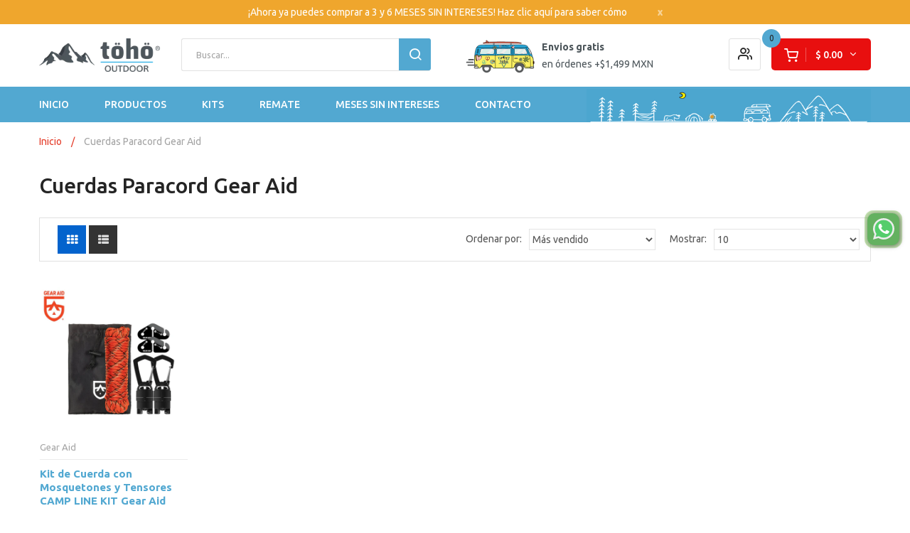

--- FILE ---
content_type: text/html; charset=utf-8
request_url: https://toho.com.mx/collections/cuerdas-paracord-gear-aid
body_size: 25050
content:
<!DOCTYPE html>
<!--[if IE]><![endif]-->
<!--[if IE 8 ]><html dir="ltr" lang="en" class="ie8"><![endif]-->
<!--[if IE 9 ]><html dir="ltr" lang="en" class="ie9"><![endif]-->
<!--[if (gt IE 9)|!(IE)]><!-->
<html dir="ltr" lang="en">
  <!--<![endif]-->
  <head>
<!-- Hotjar Tracking Code for https://www.toho.com.mx -->
<script>
    (function(h,o,t,j,a,r){
        h.hj=h.hj||function(){(h.hj.q=h.hj.q||[]).push(arguments)};
        h._hjSettings={hjid:5312834,hjsv:6};
        a=o.getElementsByTagName('head')[0];
        r=o.createElement('script');r.async=1;
        r.src=t+h._hjSettings.hjid+j+h._hjSettings.hjsv;
        a.appendChild(r);
    })(window,document,'https://static.hotjar.com/c/hotjar-','.js?sv=');
</script>


    
    <!-- Google Tag Manager -->
<script>(function(w,d,s,l,i){w[l]=w[l]||[];w[l].push({'gtm.start':
new Date().getTime(),event:'gtm.js'});var f=d.getElementsByTagName(s)[0],
j=d.createElement(s),dl=l!='dataLayer'?'&l='+l:'';j.async=true;j.src=
'https://www.googletagmanager.com/gtm.js?id='+i+dl;f.parentNode.insertBefore(j,f);
})(window,document,'script','dataLayer','GTM-P2QW5HH');</script>
<!-- End Google Tag Manager -->
    <!-- Basic page needs ================================================== -->
    <meta charset="UTF-8">
    <meta name="viewport" content="width=device-width, initial-scale=1">
    <meta http-equiv="X-UA-Compatible" content="IE=edge">
    
    <link rel="shortcut icon" href="//toho.com.mx/cdn/shop/t/3/assets/favicon.png?v=94775880373752815951633239091" />
    <link rel="apple-touch-icon" href="//toho.com.mx/cdn/shop/t/3/assets/favicon.png?v=94775880373752815951633239091" />
    
    <!-- Title and description ================================================== -->
    <title>
      Cuerdas Paracord Gear Aid &ndash; Toho Outdoor
    </title>
    
    <base href="https://toho.com.mx/collections/cuerdas-paracord-gear-aid" />

    <!-- Product meta ================================================== -->
    

<meta property="og:type" content="product.group">
<meta property="og:title" content="collection.title | strip_html">
<meta property="og:url" content="https://toho.com.mx">





<meta property="og:site_name" content="Toho Outdoor">
    


<meta name="twitter:card" content="summary">

  <meta name="twitter:site" content="@tohomex">




    <!-- Helpers ================================================== -->
    <link rel="canonical" href="https://toho.com.mx/collections/cuerdas-paracord-gear-aid">

    <!-- CSS ================================================== -->
    <link rel="stylesheet" href="https://cdnjs.cloudflare.com/ajax/libs/shepherd.js/7.1.2/css/shepherd.css" integrity="sha512-3j1rWrVQKFkf7HvtwfKf1rct2n3jaPFcW2ovsk+vcMt+gxISB0wI0NOBWFnzlGymjK2PLPgyMd/aLmhFxciBGQ==" crossorigin="anonymous" referrerpolicy="no-referrer" />
    <link href="//toho.com.mx/cdn/shop/t/3/assets/jquery-ui.min.css?v=153394383572918716201567634582" rel="stylesheet" type="text/css" media="all" />
    <link href="//toho.com.mx/cdn/shop/t/3/assets/owl.carousel.min.css?v=169298621727722976141567634585" rel="stylesheet" type="text/css" media="all" />
    <link href="//toho.com.mx/cdn/shop/t/3/assets/owl.theme.green.min.css?v=28520184543249452471567634585" rel="stylesheet" type="text/css" media="all" />
    <link href="//toho.com.mx/cdn/shop/t/3/assets/bootstrap.min.css?v=47095505185610951631567634579" rel="stylesheet" type="text/css" media="all" /> 
    <link href="//toho.com.mx/cdn/shop/t/3/assets/menu.css?v=38417620484786464251685400145" rel="stylesheet" type="text/css" media="all" />
    <link href="//toho.com.mx/cdn/shop/t/3/assets/animate.css?v=5330796333781185761567634578" rel="stylesheet" type="text/css" media="all" />
    <link href="//toho.com.mx/cdn/shop/t/3/assets/layoutproducts.css?v=144893540663801001031690570930" rel="stylesheet" type="text/css" media="all" />
    <link href="//toho.com.mx/cdn/shop/t/3/assets/searchcategory.css?v=96050695360853882761595877321" rel="stylesheet" type="text/css" media="all" />
    <link href="//maxcdn.bootstrapcdn.com/font-awesome/4.7.0/css/font-awesome.min.css" rel="stylesheet" type="text/css" media="all" />
    <link href="//code.ionicframework.com/ionicons/2.0.1/css/ionicons.min.css" rel="stylesheet" type="text/css" media="all" />
    <link href="//toho.com.mx/cdn/shop/t/3/assets/plaza-font.css?v=405629027344903811696122474" rel="stylesheet" type="text/css" media="all" />
    <link href="//toho.com.mx/cdn/shop/t/3/assets/whatsapp.css?v=130649243268780445881685400347" rel="stylesheet" type="text/css" media="all" />
    
  
  
  <link href="//fonts.googleapis.com/css?family=Ubuntu:400,400i,500,600,700,800" rel="stylesheet" type="text/css" media="all" />


  


  

 


    <link href="//toho.com.mx/cdn/shop/t/3/assets/stylesheet.css?v=138066578405319717961696122474" rel="stylesheet" type="text/css" media="all" />
    
    <link href="//toho.com.mx/cdn/shop/t/3/assets/ajaxlogin.css?v=110471483824167117431567634578" rel="stylesheet" type="text/css" media="all" />
    <link href="//toho.com.mx/cdn/shop/t/3/assets/quickview.css?v=140753600696298703501568131408" rel="stylesheet" type="text/css" media="all" />
    
    <link href="//toho.com.mx/cdn/shop/t/3/assets/category.css?v=48763004037775734451632205379" rel="stylesheet" type="text/css" media="all" />    
    
    <link href="//toho.com.mx/cdn/shop/t/3/assets/filter.css?v=36684089533576045201568131408" rel="stylesheet" type="text/css" media="all" />    
    
    <link href="//toho.com.mx/cdn/shop/t/3/assets/custom.css?v=163580549196684682291686196616" rel="stylesheet" type="text/css" media="all" />
    <link href="https://cdnjs.cloudflare.com/ajax/libs/toastr.js/2.1.3/toastr.min.css" rel="stylesheet" type="text/css" media="all" />
    
    
    <link href="https://cdnjs.cloudflare.com/ajax/libs/bxslider/4.2.15/jquery.bxslider.css" rel="stylesheet" type="text/css" media="all" />
    
    
    

    <!-- Header hook for plugins ================================================== -->
    
  


  
  

  <script>
    window.MeteorMenu = window.MeteorMenu || {};

    MeteorMenu.startedLoadingAt = Date.now();

    // Promise polyfill https://github.com/stefanpenner/es6-promise
    !function(t,e){"object"==typeof exports&&"undefined"!=typeof module?module.exports=e():"function"==typeof define&&define.amd?define(e):t.ES6Promise=e()}(this,function(){"use strict";function t(t){var e=typeof t;return null!==t&&("object"===e||"function"===e)}function e(t){return"function"==typeof t}function n(t){B=t}function r(t){G=t}function o(){return function(){return process.nextTick(a)}}function i(){return"undefined"!=typeof z?function(){z(a)}:c()}function s(){var t=0,e=new J(a),n=document.createTextNode("");return e.observe(n,{characterData:!0}),function(){n.data=t=++t%2}}function u(){var t=new MessageChannel;return t.port1.onmessage=a,function(){return t.port2.postMessage(0)}}function c(){var t=setTimeout;return function(){return t(a,1)}}function a(){for(var t=0;t<W;t+=2){var e=V[t],n=V[t+1];e(n),V[t]=void 0,V[t+1]=void 0}W=0}function f(){try{var t=Function("return this")().require("vertx");return z=t.runOnLoop||t.runOnContext,i()}catch(e){return c()}}function l(t,e){var n=this,r=new this.constructor(p);void 0===r[Z]&&O(r);var o=n._state;if(o){var i=arguments[o-1];G(function(){return P(o,r,i,n._result)})}else E(n,r,t,e);return r}function h(t){var e=this;if(t&&"object"==typeof t&&t.constructor===e)return t;var n=new e(p);return g(n,t),n}function p(){}function v(){return new TypeError("You cannot resolve a promise with itself")}function d(){return new TypeError("A promises callback cannot return that same promise.")}function _(t){try{return t.then}catch(e){return nt.error=e,nt}}function y(t,e,n,r){try{t.call(e,n,r)}catch(o){return o}}function m(t,e,n){G(function(t){var r=!1,o=y(n,e,function(n){r||(r=!0,e!==n?g(t,n):S(t,n))},function(e){r||(r=!0,j(t,e))},"Settle: "+(t._label||" unknown promise"));!r&&o&&(r=!0,j(t,o))},t)}function b(t,e){e._state===tt?S(t,e._result):e._state===et?j(t,e._result):E(e,void 0,function(e){return g(t,e)},function(e){return j(t,e)})}function w(t,n,r){n.constructor===t.constructor&&r===l&&n.constructor.resolve===h?b(t,n):r===nt?(j(t,nt.error),nt.error=null):void 0===r?S(t,n):e(r)?m(t,n,r):S(t,n)}function g(e,n){e===n?j(e,v()):t(n)?w(e,n,_(n)):S(e,n)}function A(t){t._onerror&&t._onerror(t._result),T(t)}function S(t,e){t._state===$&&(t._result=e,t._state=tt,0!==t._subscribers.length&&G(T,t))}function j(t,e){t._state===$&&(t._state=et,t._result=e,G(A,t))}function E(t,e,n,r){var o=t._subscribers,i=o.length;t._onerror=null,o[i]=e,o[i+tt]=n,o[i+et]=r,0===i&&t._state&&G(T,t)}function T(t){var e=t._subscribers,n=t._state;if(0!==e.length){for(var r=void 0,o=void 0,i=t._result,s=0;s<e.length;s+=3)r=e[s],o=e[s+n],r?P(n,r,o,i):o(i);t._subscribers.length=0}}function M(t,e){try{return t(e)}catch(n){return nt.error=n,nt}}function P(t,n,r,o){var i=e(r),s=void 0,u=void 0,c=void 0,a=void 0;if(i){if(s=M(r,o),s===nt?(a=!0,u=s.error,s.error=null):c=!0,n===s)return void j(n,d())}else s=o,c=!0;n._state!==$||(i&&c?g(n,s):a?j(n,u):t===tt?S(n,s):t===et&&j(n,s))}function x(t,e){try{e(function(e){g(t,e)},function(e){j(t,e)})}catch(n){j(t,n)}}function C(){return rt++}function O(t){t[Z]=rt++,t._state=void 0,t._result=void 0,t._subscribers=[]}function k(){return new Error("Array Methods must be provided an Array")}function F(t){return new ot(this,t).promise}function Y(t){var e=this;return new e(U(t)?function(n,r){for(var o=t.length,i=0;i<o;i++)e.resolve(t[i]).then(n,r)}:function(t,e){return e(new TypeError("You must pass an array to race."))})}function q(t){var e=this,n=new e(p);return j(n,t),n}function D(){throw new TypeError("You must pass a resolver function as the first argument to the promise constructor")}function K(){throw new TypeError("Failed to construct 'Promise': Please use the 'new' operator, this object constructor cannot be called as a function.")}function L(){var t=void 0;if("undefined"!=typeof global)t=global;else if("undefined"!=typeof self)t=self;else try{t=Function("return this")()}catch(e){throw new Error("polyfill failed because global object is unavailable in this environment")}var n=t.Promise;if(n){var r=null;try{r=Object.prototype.toString.call(n.resolve())}catch(e){}if("[object Promise]"===r&&!n.cast)return}t.Promise=it}var N=void 0;N=Array.isArray?Array.isArray:function(t){return"[object Array]"===Object.prototype.toString.call(t)};var U=N,W=0,z=void 0,B=void 0,G=function(t,e){V[W]=t,V[W+1]=e,W+=2,2===W&&(B?B(a):X())},H="undefined"!=typeof window?window:void 0,I=H||{},J=I.MutationObserver||I.WebKitMutationObserver,Q="undefined"==typeof self&&"undefined"!=typeof process&&"[object process]"==={}.toString.call(process),R="undefined"!=typeof Uint8ClampedArray&&"undefined"!=typeof importScripts&&"undefined"!=typeof MessageChannel,V=new Array(1e3),X=void 0;X=Q?o():J?s():R?u():void 0===H&&"function"==typeof require?f():c();var Z=Math.random().toString(36).substring(2),$=void 0,tt=1,et=2,nt={error:null},rt=0,ot=function(){function t(t,e){this._instanceConstructor=t,this.promise=new t(p),this.promise[Z]||O(this.promise),U(e)?(this.length=e.length,this._remaining=e.length,this._result=new Array(this.length),0===this.length?S(this.promise,this._result):(this.length=this.length||0,this._enumerate(e),0===this._remaining&&S(this.promise,this._result))):j(this.promise,k())}return t.prototype._enumerate=function(t){for(var e=0;this._state===$&&e<t.length;e++)this._eachEntry(t[e],e)},t.prototype._eachEntry=function(t,e){var n=this._instanceConstructor,r=n.resolve;if(r===h){var o=_(t);if(o===l&&t._state!==$)this._settledAt(t._state,e,t._result);else if("function"!=typeof o)this._remaining--,this._result[e]=t;else if(n===it){var i=new n(p);w(i,t,o),this._willSettleAt(i,e)}else this._willSettleAt(new n(function(e){return e(t)}),e)}else this._willSettleAt(r(t),e)},t.prototype._settledAt=function(t,e,n){var r=this.promise;r._state===$&&(this._remaining--,t===et?j(r,n):this._result[e]=n),0===this._remaining&&S(r,this._result)},t.prototype._willSettleAt=function(t,e){var n=this;E(t,void 0,function(t){return n._settledAt(tt,e,t)},function(t){return n._settledAt(et,e,t)})},t}(),it=function(){function t(e){this[Z]=C(),this._result=this._state=void 0,this._subscribers=[],p!==e&&("function"!=typeof e&&D(),this instanceof t?x(this,e):K())}return t.prototype["catch"]=function(t){return this.then(null,t)},t.prototype["finally"]=function(t){var n=this,r=n.constructor;return e(t)?n.then(function(e){return r.resolve(t()).then(function(){return e})},function(e){return r.resolve(t()).then(function(){throw e})}):n.then(t,t)},t}();return it.prototype.then=l,it.all=F,it.race=Y,it.resolve=h,it.reject=q,it._setScheduler=n,it._setAsap=r,it._asap=G,it.polyfill=L,it.Promise=it,it.polyfill(),it});

    // Fetch polyfill https://github.com/developit/unfetch
    self.fetch||(self.fetch=function(e,n){return n=n||{},new Promise(function(t,s){var r=new XMLHttpRequest,o=[],u=[],i={},a=function(){return{ok:2==(r.status/100|0),statusText:r.statusText,status:r.status,url:r.responseURL,text:function(){return Promise.resolve(r.responseText)},json:function(){return Promise.resolve(JSON.parse(r.responseText))},blob:function(){return Promise.resolve(new Blob([r.response]))},clone:a,headers:{keys:function(){return o},entries:function(){return u},get:function(e){return i[e.toLowerCase()]},has:function(e){return e.toLowerCase()in i}}}};for(var c in r.open(n.method||"get",e,!0),r.onload=function(){r.getAllResponseHeaders().replace(/^(.*?):[^\S\n]*([\s\S]*?)$/gm,function(e,n,t){o.push(n=n.toLowerCase()),u.push([n,t]),i[n]=i[n]?i[n]+","+t:t}),t(a())},r.onerror=s,r.withCredentials="include"==n.credentials,n.headers)r.setRequestHeader(c,n.headers[c]);r.send(n.body||null)})});

  
    MeteorMenu.loadData=function(){function e(){return new Promise(function(e){var t=document.createElement("link");t.rel="stylesheet",t.href="//toho.com.mx/cdn/shop/t/3/assets/meteor-menu.css?v=73168597929680422981596643947",t.onload=function(){e()},document.head.appendChild(t)})}function t(){window.performance&&1==window.performance.navigation.type?sessionStorage.removeItem(i):window.performance||sessionStorage.removeItem(i)}function n(){return t(),new Promise(function(e,t){function n(t){return MeteorMenu.data=t,e()}var s=r();if(s)return n(s);fetch(a,{credentials:"include"}).then(function(e){return e.text()}).then(function(e){const t=document.createElement("html");t.innerHTML=e;const r=t.querySelector("script#meteor-menu-data");if(!r)throw new Error("[Meteor Mega Menus] Could not find script#meteor-menu-data in async menu data endpoint");const a=JSON.parse(r.textContent);o(a),sessionStorage.setItem(i,JSON.stringify(a)),n(a)})["catch"](function(e){t(e)})})}function r(){var e=sessionStorage.getItem(i);if(e)try{return JSON.parse(e)}catch(t){console.warn("Meteor Mega Menus: Malformed cached menu data, expected a JSON string but instead got:",e),console.warn("If you are seeing this error, please get in touch with us at support@heliumdev.com"),sessionStorage.removeItem(i)}}function o(e){var t=[],n={linklists:function(e){if(!(e instanceof Object))return"linklists must be an Object"}};for(var r in n){var o=e[r],a=n[r](o);a&&t.push({key:r,error:a,value:o})}if(t.length>0)throw console.error("Meteor Mega Menus: Invalid keys detected in menu data",t),new Error("Malformed menu data")}var a="/products?view=meteor&timestamp="+Date.now(),i="meteor:menu_data",s=[e(),n()];Promise.all(s).then(function(){MeteorMenu.loaded=!0,MeteorMenu.dataReady&&MeteorMenu.dataReady()})["catch"](function(e){throw console.error("Meteor Mega Menus: Encountered an error while attempting to fetchMenuData from '"+a+"'"),new Error(e)})},MeteorMenu.loadData();
  

  </script>

  <script type="text/javascript" src="//toho.com.mx/cdn/shop/t/3/assets/meteor-menu.js?v=73463891061243044901686336849" async></script>


  <script>window.performance && window.performance.mark && window.performance.mark('shopify.content_for_header.start');</script><meta name="google-site-verification" content="YnHbQhzbm80E0p_IfHyF0BT7CQlHcR-pw_lvj00_mnc">
<meta name="google-site-verification" content="Eube6EGhquOHmMtgOWyOwER8r0HxCaXf5_Gc3Lq3NqA">
<meta name="facebook-domain-verification" content="oydmk0ht5nmfhtbf5xl5gneqdgi7vp">
<meta name="facebook-domain-verification" content="6dnahce645409n0x5d19bn6vl08gxe">
<meta name="facebook-domain-verification" content="wu336k5optnpznfmbucg731uz4x0ly">
<meta id="shopify-digital-wallet" name="shopify-digital-wallet" content="/26740457551/digital_wallets/dialog">
<meta name="shopify-checkout-api-token" content="84155991c908ae74d33e23483b92bf38">
<meta id="in-context-paypal-metadata" data-shop-id="26740457551" data-venmo-supported="false" data-environment="production" data-locale="en_US" data-paypal-v4="true" data-currency="MXN">
<link rel="alternate" type="application/atom+xml" title="Feed" href="/collections/cuerdas-paracord-gear-aid.atom" />
<link rel="alternate" type="application/json+oembed" href="https://toho.com.mx/collections/cuerdas-paracord-gear-aid.oembed">
<script async="async" src="/checkouts/internal/preloads.js?locale=es-MX"></script>
<script id="shopify-features" type="application/json">{"accessToken":"84155991c908ae74d33e23483b92bf38","betas":["rich-media-storefront-analytics"],"domain":"toho.com.mx","predictiveSearch":true,"shopId":26740457551,"locale":"es"}</script>
<script>var Shopify = Shopify || {};
Shopify.shop = "toho-outdoor.myshopify.com";
Shopify.locale = "es-MX";
Shopify.currency = {"active":"MXN","rate":"1.0"};
Shopify.country = "MX";
Shopify.theme = {"name":"QROSoft-v1.0","id":76434210895,"schema_name":"Limupa","schema_version":"1.0.0","theme_store_id":null,"role":"main"};
Shopify.theme.handle = "null";
Shopify.theme.style = {"id":null,"handle":null};
Shopify.cdnHost = "toho.com.mx/cdn";
Shopify.routes = Shopify.routes || {};
Shopify.routes.root = "/";</script>
<script type="module">!function(o){(o.Shopify=o.Shopify||{}).modules=!0}(window);</script>
<script>!function(o){function n(){var o=[];function n(){o.push(Array.prototype.slice.apply(arguments))}return n.q=o,n}var t=o.Shopify=o.Shopify||{};t.loadFeatures=n(),t.autoloadFeatures=n()}(window);</script>
<script id="shop-js-analytics" type="application/json">{"pageType":"collection"}</script>
<script defer="defer" async type="module" src="//toho.com.mx/cdn/shopifycloud/shop-js/modules/v2/client.init-shop-cart-sync_2Gr3Q33f.es.esm.js"></script>
<script defer="defer" async type="module" src="//toho.com.mx/cdn/shopifycloud/shop-js/modules/v2/chunk.common_noJfOIa7.esm.js"></script>
<script defer="defer" async type="module" src="//toho.com.mx/cdn/shopifycloud/shop-js/modules/v2/chunk.modal_Deo2FJQo.esm.js"></script>
<script type="module">
  await import("//toho.com.mx/cdn/shopifycloud/shop-js/modules/v2/client.init-shop-cart-sync_2Gr3Q33f.es.esm.js");
await import("//toho.com.mx/cdn/shopifycloud/shop-js/modules/v2/chunk.common_noJfOIa7.esm.js");
await import("//toho.com.mx/cdn/shopifycloud/shop-js/modules/v2/chunk.modal_Deo2FJQo.esm.js");

  window.Shopify.SignInWithShop?.initShopCartSync?.({"fedCMEnabled":true,"windoidEnabled":true});

</script>
<script>(function() {
  var isLoaded = false;
  function asyncLoad() {
    if (isLoaded) return;
    isLoaded = true;
    var urls = ["https:\/\/shy.elfsight.com\/p\/platform.js?shop=toho-outdoor.myshopify.com","https:\/\/cdn.shopify.com\/s\/files\/1\/0267\/4045\/7551\/t\/3\/assets\/verify-meteor-menu.js?meteor_tier=premium\u0026shop=toho-outdoor.myshopify.com","https:\/\/cdn-stamped-io.azureedge.net\/files\/widget.min.js?shop=toho-outdoor.myshopify.com","https:\/\/formbuilder.hulkapps.com\/skeletopapp.js?shop=toho-outdoor.myshopify.com","https:\/\/chimpstatic.com\/mcjs-connected\/js\/users\/11704cdc0d09136c03d48b12d\/d7b9548574d804f737b545221.js?shop=toho-outdoor.myshopify.com","\/\/searchserverapi.com\/widgets\/shopify\/init.js?a=5X7k7P3k8r\u0026shop=toho-outdoor.myshopify.com"];
    for (var i = 0; i < urls.length; i++) {
      var s = document.createElement('script');
      s.type = 'text/javascript';
      s.async = true;
      s.src = urls[i];
      var x = document.getElementsByTagName('script')[0];
      x.parentNode.insertBefore(s, x);
    }
  };
  if(window.attachEvent) {
    window.attachEvent('onload', asyncLoad);
  } else {
    window.addEventListener('load', asyncLoad, false);
  }
})();</script>
<script id="__st">var __st={"a":26740457551,"offset":-21600,"reqid":"c7579b96-9e10-449e-865e-c4d1f579a52e-1769244917","pageurl":"toho.com.mx\/collections\/cuerdas-paracord-gear-aid","u":"88b582d12f83","p":"collection","rtyp":"collection","rid":403633176819};</script>
<script>window.ShopifyPaypalV4VisibilityTracking = true;</script>
<script id="captcha-bootstrap">!function(){'use strict';const t='contact',e='account',n='new_comment',o=[[t,t],['blogs',n],['comments',n],[t,'customer']],c=[[e,'customer_login'],[e,'guest_login'],[e,'recover_customer_password'],[e,'create_customer']],r=t=>t.map((([t,e])=>`form[action*='/${t}']:not([data-nocaptcha='true']) input[name='form_type'][value='${e}']`)).join(','),a=t=>()=>t?[...document.querySelectorAll(t)].map((t=>t.form)):[];function s(){const t=[...o],e=r(t);return a(e)}const i='password',u='form_key',d=['recaptcha-v3-token','g-recaptcha-response','h-captcha-response',i],f=()=>{try{return window.sessionStorage}catch{return}},m='__shopify_v',_=t=>t.elements[u];function p(t,e,n=!1){try{const o=window.sessionStorage,c=JSON.parse(o.getItem(e)),{data:r}=function(t){const{data:e,action:n}=t;return t[m]||n?{data:e,action:n}:{data:t,action:n}}(c);for(const[e,n]of Object.entries(r))t.elements[e]&&(t.elements[e].value=n);n&&o.removeItem(e)}catch(o){console.error('form repopulation failed',{error:o})}}const l='form_type',E='cptcha';function T(t){t.dataset[E]=!0}const w=window,h=w.document,L='Shopify',v='ce_forms',y='captcha';let A=!1;((t,e)=>{const n=(g='f06e6c50-85a8-45c8-87d0-21a2b65856fe',I='https://cdn.shopify.com/shopifycloud/storefront-forms-hcaptcha/ce_storefront_forms_captcha_hcaptcha.v1.5.2.iife.js',D={infoText:'Protegido por hCaptcha',privacyText:'Privacidad',termsText:'Términos'},(t,e,n)=>{const o=w[L][v],c=o.bindForm;if(c)return c(t,g,e,D).then(n);var r;o.q.push([[t,g,e,D],n]),r=I,A||(h.body.append(Object.assign(h.createElement('script'),{id:'captcha-provider',async:!0,src:r})),A=!0)});var g,I,D;w[L]=w[L]||{},w[L][v]=w[L][v]||{},w[L][v].q=[],w[L][y]=w[L][y]||{},w[L][y].protect=function(t,e){n(t,void 0,e),T(t)},Object.freeze(w[L][y]),function(t,e,n,w,h,L){const[v,y,A,g]=function(t,e,n){const i=e?o:[],u=t?c:[],d=[...i,...u],f=r(d),m=r(i),_=r(d.filter((([t,e])=>n.includes(e))));return[a(f),a(m),a(_),s()]}(w,h,L),I=t=>{const e=t.target;return e instanceof HTMLFormElement?e:e&&e.form},D=t=>v().includes(t);t.addEventListener('submit',(t=>{const e=I(t);if(!e)return;const n=D(e)&&!e.dataset.hcaptchaBound&&!e.dataset.recaptchaBound,o=_(e),c=g().includes(e)&&(!o||!o.value);(n||c)&&t.preventDefault(),c&&!n&&(function(t){try{if(!f())return;!function(t){const e=f();if(!e)return;const n=_(t);if(!n)return;const o=n.value;o&&e.removeItem(o)}(t);const e=Array.from(Array(32),(()=>Math.random().toString(36)[2])).join('');!function(t,e){_(t)||t.append(Object.assign(document.createElement('input'),{type:'hidden',name:u})),t.elements[u].value=e}(t,e),function(t,e){const n=f();if(!n)return;const o=[...t.querySelectorAll(`input[type='${i}']`)].map((({name:t})=>t)),c=[...d,...o],r={};for(const[a,s]of new FormData(t).entries())c.includes(a)||(r[a]=s);n.setItem(e,JSON.stringify({[m]:1,action:t.action,data:r}))}(t,e)}catch(e){console.error('failed to persist form',e)}}(e),e.submit())}));const S=(t,e)=>{t&&!t.dataset[E]&&(n(t,e.some((e=>e===t))),T(t))};for(const o of['focusin','change'])t.addEventListener(o,(t=>{const e=I(t);D(e)&&S(e,y())}));const B=e.get('form_key'),M=e.get(l),P=B&&M;t.addEventListener('DOMContentLoaded',(()=>{const t=y();if(P)for(const e of t)e.elements[l].value===M&&p(e,B);[...new Set([...A(),...v().filter((t=>'true'===t.dataset.shopifyCaptcha))])].forEach((e=>S(e,t)))}))}(h,new URLSearchParams(w.location.search),n,t,e,['guest_login'])})(!0,!0)}();</script>
<script integrity="sha256-4kQ18oKyAcykRKYeNunJcIwy7WH5gtpwJnB7kiuLZ1E=" data-source-attribution="shopify.loadfeatures" defer="defer" src="//toho.com.mx/cdn/shopifycloud/storefront/assets/storefront/load_feature-a0a9edcb.js" crossorigin="anonymous"></script>
<script data-source-attribution="shopify.dynamic_checkout.dynamic.init">var Shopify=Shopify||{};Shopify.PaymentButton=Shopify.PaymentButton||{isStorefrontPortableWallets:!0,init:function(){window.Shopify.PaymentButton.init=function(){};var t=document.createElement("script");t.src="https://toho.com.mx/cdn/shopifycloud/portable-wallets/latest/portable-wallets.es.js",t.type="module",document.head.appendChild(t)}};
</script>
<script data-source-attribution="shopify.dynamic_checkout.buyer_consent">
  function portableWalletsHideBuyerConsent(e){var t=document.getElementById("shopify-buyer-consent"),n=document.getElementById("shopify-subscription-policy-button");t&&n&&(t.classList.add("hidden"),t.setAttribute("aria-hidden","true"),n.removeEventListener("click",e))}function portableWalletsShowBuyerConsent(e){var t=document.getElementById("shopify-buyer-consent"),n=document.getElementById("shopify-subscription-policy-button");t&&n&&(t.classList.remove("hidden"),t.removeAttribute("aria-hidden"),n.addEventListener("click",e))}window.Shopify?.PaymentButton&&(window.Shopify.PaymentButton.hideBuyerConsent=portableWalletsHideBuyerConsent,window.Shopify.PaymentButton.showBuyerConsent=portableWalletsShowBuyerConsent);
</script>
<script data-source-attribution="shopify.dynamic_checkout.cart.bootstrap">document.addEventListener("DOMContentLoaded",(function(){function t(){return document.querySelector("shopify-accelerated-checkout-cart, shopify-accelerated-checkout")}if(t())Shopify.PaymentButton.init();else{new MutationObserver((function(e,n){t()&&(Shopify.PaymentButton.init(),n.disconnect())})).observe(document.body,{childList:!0,subtree:!0})}}));
</script>
<link id="shopify-accelerated-checkout-styles" rel="stylesheet" media="screen" href="https://toho.com.mx/cdn/shopifycloud/portable-wallets/latest/accelerated-checkout-backwards-compat.css" crossorigin="anonymous">
<style id="shopify-accelerated-checkout-cart">
        #shopify-buyer-consent {
  margin-top: 1em;
  display: inline-block;
  width: 100%;
}

#shopify-buyer-consent.hidden {
  display: none;
}

#shopify-subscription-policy-button {
  background: none;
  border: none;
  padding: 0;
  text-decoration: underline;
  font-size: inherit;
  cursor: pointer;
}

#shopify-subscription-policy-button::before {
  box-shadow: none;
}

      </style>

<script>window.performance && window.performance.mark && window.performance.mark('shopify.content_for_header.end');</script>
    

<!--[if lt IE 9]>
<script src="//cdnjs.cloudflare.com/ajax/libs/html5shiv/3.7.2/html5shiv.min.js" type="text/javascript"></script>
<script src="//toho.com.mx/cdn/shop/t/3/assets/respond.min.js?v=52248677837542619231567634587" type="text/javascript"></script>
<link href="//toho.com.mx/cdn/shop/t/3/assets/respond-proxy.html" id="respond-proxy" rel="respond-proxy" />
<link href="//toho.com.mx/search?q=29f374bdf60dfc402187f018f466f972" id="respond-redirect" rel="respond-redirect" />
<script src="//toho.com.mx/search?q=29f374bdf60dfc402187f018f466f972" type="text/javascript"></script>
<script src="//toho.com.mx/cdn/shop/t/3/assets/es5-shim.min.js?v=162403747125444000461567634580" type="text/javascript"></script>
<![endif]-->
<!--[if (lte IE 9) ]><script src="//toho.com.mx/cdn/shop/t/3/assets/match-media.min.js?v=39342" type="text/javascript"></script><![endif]-->


    <!-- JavaScripts-->
    <script src="//toho.com.mx/cdn/shop/t/3/assets/jquery-2.1.1.min.js?v=50105407026936964631567634582" type="text/javascript"></script>
    <script src="//toho.com.mx/cdn/shop/t/3/assets/jquery-ui.min.js?v=145362843950530362441567634582" type="text/javascript"></script>
    <script src="//toho.com.mx/cdn/shop/t/3/assets/owl.carousel.min.js?v=166908070870787366981567634585" type="text/javascript"></script> 
    <script src="//toho.com.mx/cdn/shop/t/3/assets/bootstrap.min.js?v=135618559580299884151567634579" type="text/javascript"></script>
    <script src="//toho.com.mx/cdn/shop/t/3/assets/jquery.plugin.min.js?v=168274580697022526331567634583" type="text/javascript"></script>
    <script src="//toho.com.mx/cdn/shop/t/3/assets/jquery.countdown.min.js?v=179067753610155927421567634583" type="text/javascript"></script>
    <script src="//toho.com.mx/cdn/shop/t/3/assets/menu.js?v=37466946124756501684263536" type="text/javascript"></script>
    <script src="//toho.com.mx/cdn/shop/t/3/assets/swatches.js?v=157811854726307724301634580003" type="text/javascript"></script>
    
    
    <script src="//toho.com.mx/cdn/shop/t/3/assets/grid.js?v=12598342231537839381567634581" type="text/javascript"></script>
    <script src="//toho.com.mx/cdn/shop/t/3/assets/filter.js?v=1512031907896944811567634581" type="text/javascript"></script>    
    
    <script src="//toho.com.mx/cdn/shop/t/3/assets/moment.min.js?v=12766354955387885901567634584" type="text/javascript"></script>
    <script src="//toho.com.mx/cdn/shop/t/3/assets/jquery.bpopup.min.js?v=177134475795919910771567634582" type="text/javascript"></script>
    <script src="//toho.com.mx/cdn/shop/t/3/assets/jquery.cookie.js?v=19818180405697585981567634582" type="text/javascript"></script>
    <script src="//toho.com.mx/cdn/shop/t/3/assets/quickview.js?v=172446652489787083371567634600" type="text/javascript"></script>
    
    <script src="//toho.com.mx/cdn/shop/t/3/assets/common.js?v=97083518554983230691624639276" type="text/javascript"></script>
    <script src="//toho.com.mx/cdn/shop/t/3/assets/jquery.magnific-popup.min.js?v=132335878410273497401567634583" type="text/javascript"></script>
    <script src="https://cdnjs.cloudflare.com/ajax/libs/toastr.js/2.1.3/toastr.min.js" type="text/javascript"></script>
    
    
    <script src="https://cdnjs.cloudflare.com/ajax/libs/bxslider/4.2.15/jquery.bxslider.js" type="text/javascript"></script>
    
    <script src="//toho.com.mx/cdn/shop/t/3/assets/shipping-cart.js?v=91022910107171357801567634587" type="text/javascript"></script>
    <script src="//toho.com.mx/cdn/shopifycloud/storefront/assets/themes_support/option_selection-b017cd28.js" type="text/javascript"></script>
    
    <script src='https://productdescriptions.fun/scripts/basiccbpd.js'></script>
    <script src="https://cdnjs.cloudflare.com/ajax/libs/shepherd.js/7.1.2/js/shepherd.min.js" integrity="sha512-Sy962BupVURsOoUAJWvZMJOurIl3F8ijnbO1Mx+t8cytaDCjK5TixnayZm3c8v0KSsn9AlTiy+wIL7zQlp1YKA==" crossorigin="anonymous" referrerpolicy="no-referrer"></script>
 <meta property="og:image" content="https://cdn.shopify.com/s/files/1/0267/4045/7551/files/Toho_logo_382b70c6-89a7-495c-b426-25fa32701c44.png?v=1608762821" />
<meta property="og:image:secure_url" content="https://cdn.shopify.com/s/files/1/0267/4045/7551/files/Toho_logo_382b70c6-89a7-495c-b426-25fa32701c44.png?v=1608762821" />
<meta property="og:image:width" content="787" />
<meta property="og:image:height" content="787" />
<link href="https://monorail-edge.shopifysvc.com" rel="dns-prefetch">
<script>(function(){if ("sendBeacon" in navigator && "performance" in window) {try {var session_token_from_headers = performance.getEntriesByType('navigation')[0].serverTiming.find(x => x.name == '_s').description;} catch {var session_token_from_headers = undefined;}var session_cookie_matches = document.cookie.match(/_shopify_s=([^;]*)/);var session_token_from_cookie = session_cookie_matches && session_cookie_matches.length === 2 ? session_cookie_matches[1] : "";var session_token = session_token_from_headers || session_token_from_cookie || "";function handle_abandonment_event(e) {var entries = performance.getEntries().filter(function(entry) {return /monorail-edge.shopifysvc.com/.test(entry.name);});if (!window.abandonment_tracked && entries.length === 0) {window.abandonment_tracked = true;var currentMs = Date.now();var navigation_start = performance.timing.navigationStart;var payload = {shop_id: 26740457551,url: window.location.href,navigation_start,duration: currentMs - navigation_start,session_token,page_type: "collection"};window.navigator.sendBeacon("https://monorail-edge.shopifysvc.com/v1/produce", JSON.stringify({schema_id: "online_store_buyer_site_abandonment/1.1",payload: payload,metadata: {event_created_at_ms: currentMs,event_sent_at_ms: currentMs}}));}}window.addEventListener('pagehide', handle_abandonment_event);}}());</script>
<script id="web-pixels-manager-setup">(function e(e,d,r,n,o){if(void 0===o&&(o={}),!Boolean(null===(a=null===(i=window.Shopify)||void 0===i?void 0:i.analytics)||void 0===a?void 0:a.replayQueue)){var i,a;window.Shopify=window.Shopify||{};var t=window.Shopify;t.analytics=t.analytics||{};var s=t.analytics;s.replayQueue=[],s.publish=function(e,d,r){return s.replayQueue.push([e,d,r]),!0};try{self.performance.mark("wpm:start")}catch(e){}var l=function(){var e={modern:/Edge?\/(1{2}[4-9]|1[2-9]\d|[2-9]\d{2}|\d{4,})\.\d+(\.\d+|)|Firefox\/(1{2}[4-9]|1[2-9]\d|[2-9]\d{2}|\d{4,})\.\d+(\.\d+|)|Chrom(ium|e)\/(9{2}|\d{3,})\.\d+(\.\d+|)|(Maci|X1{2}).+ Version\/(15\.\d+|(1[6-9]|[2-9]\d|\d{3,})\.\d+)([,.]\d+|)( \(\w+\)|)( Mobile\/\w+|) Safari\/|Chrome.+OPR\/(9{2}|\d{3,})\.\d+\.\d+|(CPU[ +]OS|iPhone[ +]OS|CPU[ +]iPhone|CPU IPhone OS|CPU iPad OS)[ +]+(15[._]\d+|(1[6-9]|[2-9]\d|\d{3,})[._]\d+)([._]\d+|)|Android:?[ /-](13[3-9]|1[4-9]\d|[2-9]\d{2}|\d{4,})(\.\d+|)(\.\d+|)|Android.+Firefox\/(13[5-9]|1[4-9]\d|[2-9]\d{2}|\d{4,})\.\d+(\.\d+|)|Android.+Chrom(ium|e)\/(13[3-9]|1[4-9]\d|[2-9]\d{2}|\d{4,})\.\d+(\.\d+|)|SamsungBrowser\/([2-9]\d|\d{3,})\.\d+/,legacy:/Edge?\/(1[6-9]|[2-9]\d|\d{3,})\.\d+(\.\d+|)|Firefox\/(5[4-9]|[6-9]\d|\d{3,})\.\d+(\.\d+|)|Chrom(ium|e)\/(5[1-9]|[6-9]\d|\d{3,})\.\d+(\.\d+|)([\d.]+$|.*Safari\/(?![\d.]+ Edge\/[\d.]+$))|(Maci|X1{2}).+ Version\/(10\.\d+|(1[1-9]|[2-9]\d|\d{3,})\.\d+)([,.]\d+|)( \(\w+\)|)( Mobile\/\w+|) Safari\/|Chrome.+OPR\/(3[89]|[4-9]\d|\d{3,})\.\d+\.\d+|(CPU[ +]OS|iPhone[ +]OS|CPU[ +]iPhone|CPU IPhone OS|CPU iPad OS)[ +]+(10[._]\d+|(1[1-9]|[2-9]\d|\d{3,})[._]\d+)([._]\d+|)|Android:?[ /-](13[3-9]|1[4-9]\d|[2-9]\d{2}|\d{4,})(\.\d+|)(\.\d+|)|Mobile Safari.+OPR\/([89]\d|\d{3,})\.\d+\.\d+|Android.+Firefox\/(13[5-9]|1[4-9]\d|[2-9]\d{2}|\d{4,})\.\d+(\.\d+|)|Android.+Chrom(ium|e)\/(13[3-9]|1[4-9]\d|[2-9]\d{2}|\d{4,})\.\d+(\.\d+|)|Android.+(UC? ?Browser|UCWEB|U3)[ /]?(15\.([5-9]|\d{2,})|(1[6-9]|[2-9]\d|\d{3,})\.\d+)\.\d+|SamsungBrowser\/(5\.\d+|([6-9]|\d{2,})\.\d+)|Android.+MQ{2}Browser\/(14(\.(9|\d{2,})|)|(1[5-9]|[2-9]\d|\d{3,})(\.\d+|))(\.\d+|)|K[Aa][Ii]OS\/(3\.\d+|([4-9]|\d{2,})\.\d+)(\.\d+|)/},d=e.modern,r=e.legacy,n=navigator.userAgent;return n.match(d)?"modern":n.match(r)?"legacy":"unknown"}(),u="modern"===l?"modern":"legacy",c=(null!=n?n:{modern:"",legacy:""})[u],f=function(e){return[e.baseUrl,"/wpm","/b",e.hashVersion,"modern"===e.buildTarget?"m":"l",".js"].join("")}({baseUrl:d,hashVersion:r,buildTarget:u}),m=function(e){var d=e.version,r=e.bundleTarget,n=e.surface,o=e.pageUrl,i=e.monorailEndpoint;return{emit:function(e){var a=e.status,t=e.errorMsg,s=(new Date).getTime(),l=JSON.stringify({metadata:{event_sent_at_ms:s},events:[{schema_id:"web_pixels_manager_load/3.1",payload:{version:d,bundle_target:r,page_url:o,status:a,surface:n,error_msg:t},metadata:{event_created_at_ms:s}}]});if(!i)return console&&console.warn&&console.warn("[Web Pixels Manager] No Monorail endpoint provided, skipping logging."),!1;try{return self.navigator.sendBeacon.bind(self.navigator)(i,l)}catch(e){}var u=new XMLHttpRequest;try{return u.open("POST",i,!0),u.setRequestHeader("Content-Type","text/plain"),u.send(l),!0}catch(e){return console&&console.warn&&console.warn("[Web Pixels Manager] Got an unhandled error while logging to Monorail."),!1}}}}({version:r,bundleTarget:l,surface:e.surface,pageUrl:self.location.href,monorailEndpoint:e.monorailEndpoint});try{o.browserTarget=l,function(e){var d=e.src,r=e.async,n=void 0===r||r,o=e.onload,i=e.onerror,a=e.sri,t=e.scriptDataAttributes,s=void 0===t?{}:t,l=document.createElement("script"),u=document.querySelector("head"),c=document.querySelector("body");if(l.async=n,l.src=d,a&&(l.integrity=a,l.crossOrigin="anonymous"),s)for(var f in s)if(Object.prototype.hasOwnProperty.call(s,f))try{l.dataset[f]=s[f]}catch(e){}if(o&&l.addEventListener("load",o),i&&l.addEventListener("error",i),u)u.appendChild(l);else{if(!c)throw new Error("Did not find a head or body element to append the script");c.appendChild(l)}}({src:f,async:!0,onload:function(){if(!function(){var e,d;return Boolean(null===(d=null===(e=window.Shopify)||void 0===e?void 0:e.analytics)||void 0===d?void 0:d.initialized)}()){var d=window.webPixelsManager.init(e)||void 0;if(d){var r=window.Shopify.analytics;r.replayQueue.forEach((function(e){var r=e[0],n=e[1],o=e[2];d.publishCustomEvent(r,n,o)})),r.replayQueue=[],r.publish=d.publishCustomEvent,r.visitor=d.visitor,r.initialized=!0}}},onerror:function(){return m.emit({status:"failed",errorMsg:"".concat(f," has failed to load")})},sri:function(e){var d=/^sha384-[A-Za-z0-9+/=]+$/;return"string"==typeof e&&d.test(e)}(c)?c:"",scriptDataAttributes:o}),m.emit({status:"loading"})}catch(e){m.emit({status:"failed",errorMsg:(null==e?void 0:e.message)||"Unknown error"})}}})({shopId: 26740457551,storefrontBaseUrl: "https://toho.com.mx",extensionsBaseUrl: "https://extensions.shopifycdn.com/cdn/shopifycloud/web-pixels-manager",monorailEndpoint: "https://monorail-edge.shopifysvc.com/unstable/produce_batch",surface: "storefront-renderer",enabledBetaFlags: ["2dca8a86"],webPixelsConfigList: [{"id":"520880371","configuration":"{\"config\":\"{\\\"pixel_id\\\":\\\"G-Z3400HT0FH\\\",\\\"target_country\\\":\\\"MX\\\",\\\"gtag_events\\\":[{\\\"type\\\":\\\"begin_checkout\\\",\\\"action_label\\\":\\\"G-Z3400HT0FH\\\"},{\\\"type\\\":\\\"search\\\",\\\"action_label\\\":\\\"G-Z3400HT0FH\\\"},{\\\"type\\\":\\\"view_item\\\",\\\"action_label\\\":[\\\"G-Z3400HT0FH\\\",\\\"MC-E8LZ2QF5ZZ\\\"]},{\\\"type\\\":\\\"purchase\\\",\\\"action_label\\\":[\\\"G-Z3400HT0FH\\\",\\\"MC-E8LZ2QF5ZZ\\\"]},{\\\"type\\\":\\\"page_view\\\",\\\"action_label\\\":[\\\"G-Z3400HT0FH\\\",\\\"MC-E8LZ2QF5ZZ\\\"]},{\\\"type\\\":\\\"add_payment_info\\\",\\\"action_label\\\":\\\"G-Z3400HT0FH\\\"},{\\\"type\\\":\\\"add_to_cart\\\",\\\"action_label\\\":\\\"G-Z3400HT0FH\\\"}],\\\"enable_monitoring_mode\\\":false}\"}","eventPayloadVersion":"v1","runtimeContext":"OPEN","scriptVersion":"b2a88bafab3e21179ed38636efcd8a93","type":"APP","apiClientId":1780363,"privacyPurposes":[],"dataSharingAdjustments":{"protectedCustomerApprovalScopes":["read_customer_address","read_customer_email","read_customer_name","read_customer_personal_data","read_customer_phone"]}},{"id":"192479475","configuration":"{\"pixel_id\":\"1569463653232293\",\"pixel_type\":\"facebook_pixel\",\"metaapp_system_user_token\":\"-\"}","eventPayloadVersion":"v1","runtimeContext":"OPEN","scriptVersion":"ca16bc87fe92b6042fbaa3acc2fbdaa6","type":"APP","apiClientId":2329312,"privacyPurposes":["ANALYTICS","MARKETING","SALE_OF_DATA"],"dataSharingAdjustments":{"protectedCustomerApprovalScopes":["read_customer_address","read_customer_email","read_customer_name","read_customer_personal_data","read_customer_phone"]}},{"id":"66191603","eventPayloadVersion":"v1","runtimeContext":"LAX","scriptVersion":"1","type":"CUSTOM","privacyPurposes":["ANALYTICS"],"name":"Google Analytics tag (migrated)"},{"id":"shopify-app-pixel","configuration":"{}","eventPayloadVersion":"v1","runtimeContext":"STRICT","scriptVersion":"0450","apiClientId":"shopify-pixel","type":"APP","privacyPurposes":["ANALYTICS","MARKETING"]},{"id":"shopify-custom-pixel","eventPayloadVersion":"v1","runtimeContext":"LAX","scriptVersion":"0450","apiClientId":"shopify-pixel","type":"CUSTOM","privacyPurposes":["ANALYTICS","MARKETING"]}],isMerchantRequest: false,initData: {"shop":{"name":"Toho Outdoor","paymentSettings":{"currencyCode":"MXN"},"myshopifyDomain":"toho-outdoor.myshopify.com","countryCode":"MX","storefrontUrl":"https:\/\/toho.com.mx"},"customer":null,"cart":null,"checkout":null,"productVariants":[],"purchasingCompany":null},},"https://toho.com.mx/cdn","fcfee988w5aeb613cpc8e4bc33m6693e112",{"modern":"","legacy":""},{"shopId":"26740457551","storefrontBaseUrl":"https:\/\/toho.com.mx","extensionBaseUrl":"https:\/\/extensions.shopifycdn.com\/cdn\/shopifycloud\/web-pixels-manager","surface":"storefront-renderer","enabledBetaFlags":"[\"2dca8a86\"]","isMerchantRequest":"false","hashVersion":"fcfee988w5aeb613cpc8e4bc33m6693e112","publish":"custom","events":"[[\"page_viewed\",{}],[\"collection_viewed\",{\"collection\":{\"id\":\"403633176819\",\"title\":\"Cuerdas Paracord Gear Aid\",\"productVariants\":[{\"price\":{\"amount\":356.82,\"currencyCode\":\"MXN\"},\"product\":{\"title\":\"Kit de Cuerda con Mosquetones y Tensores CAMP LINE KIT Gear Aid\",\"vendor\":\"Gear Aid\",\"id\":\"6567671103567\",\"untranslatedTitle\":\"Kit de Cuerda con Mosquetones y Tensores CAMP LINE KIT Gear Aid\",\"url\":\"\/products\/kit-de-cuerda-con-mosquetones-y-tensores\",\"type\":\"Tensores\"},\"id\":\"39369333932111\",\"image\":{\"src\":\"\/\/toho.com.mx\/cdn\/shop\/products\/a1fda26d-286e-43e1-99f0-691177708a99.jpg?v=1748479179\"},\"sku\":\"GEA-004-007\",\"title\":\"Default Title\",\"untranslatedTitle\":\"Default Title\"}]}}]]"});</script><script>
  window.ShopifyAnalytics = window.ShopifyAnalytics || {};
  window.ShopifyAnalytics.meta = window.ShopifyAnalytics.meta || {};
  window.ShopifyAnalytics.meta.currency = 'MXN';
  var meta = {"products":[{"id":6567671103567,"gid":"gid:\/\/shopify\/Product\/6567671103567","vendor":"Gear Aid","type":"Tensores","handle":"kit-de-cuerda-con-mosquetones-y-tensores","variants":[{"id":39369333932111,"price":35682,"name":"Kit de Cuerda con Mosquetones y Tensores CAMP LINE KIT Gear Aid","public_title":null,"sku":"GEA-004-007"}],"remote":false}],"page":{"pageType":"collection","resourceType":"collection","resourceId":403633176819,"requestId":"c7579b96-9e10-449e-865e-c4d1f579a52e-1769244917"}};
  for (var attr in meta) {
    window.ShopifyAnalytics.meta[attr] = meta[attr];
  }
</script>
<script class="analytics">
  (function () {
    var customDocumentWrite = function(content) {
      var jquery = null;

      if (window.jQuery) {
        jquery = window.jQuery;
      } else if (window.Checkout && window.Checkout.$) {
        jquery = window.Checkout.$;
      }

      if (jquery) {
        jquery('body').append(content);
      }
    };

    var hasLoggedConversion = function(token) {
      if (token) {
        return document.cookie.indexOf('loggedConversion=' + token) !== -1;
      }
      return false;
    }

    var setCookieIfConversion = function(token) {
      if (token) {
        var twoMonthsFromNow = new Date(Date.now());
        twoMonthsFromNow.setMonth(twoMonthsFromNow.getMonth() + 2);

        document.cookie = 'loggedConversion=' + token + '; expires=' + twoMonthsFromNow;
      }
    }

    var trekkie = window.ShopifyAnalytics.lib = window.trekkie = window.trekkie || [];
    if (trekkie.integrations) {
      return;
    }
    trekkie.methods = [
      'identify',
      'page',
      'ready',
      'track',
      'trackForm',
      'trackLink'
    ];
    trekkie.factory = function(method) {
      return function() {
        var args = Array.prototype.slice.call(arguments);
        args.unshift(method);
        trekkie.push(args);
        return trekkie;
      };
    };
    for (var i = 0; i < trekkie.methods.length; i++) {
      var key = trekkie.methods[i];
      trekkie[key] = trekkie.factory(key);
    }
    trekkie.load = function(config) {
      trekkie.config = config || {};
      trekkie.config.initialDocumentCookie = document.cookie;
      var first = document.getElementsByTagName('script')[0];
      var script = document.createElement('script');
      script.type = 'text/javascript';
      script.onerror = function(e) {
        var scriptFallback = document.createElement('script');
        scriptFallback.type = 'text/javascript';
        scriptFallback.onerror = function(error) {
                var Monorail = {
      produce: function produce(monorailDomain, schemaId, payload) {
        var currentMs = new Date().getTime();
        var event = {
          schema_id: schemaId,
          payload: payload,
          metadata: {
            event_created_at_ms: currentMs,
            event_sent_at_ms: currentMs
          }
        };
        return Monorail.sendRequest("https://" + monorailDomain + "/v1/produce", JSON.stringify(event));
      },
      sendRequest: function sendRequest(endpointUrl, payload) {
        // Try the sendBeacon API
        if (window && window.navigator && typeof window.navigator.sendBeacon === 'function' && typeof window.Blob === 'function' && !Monorail.isIos12()) {
          var blobData = new window.Blob([payload], {
            type: 'text/plain'
          });

          if (window.navigator.sendBeacon(endpointUrl, blobData)) {
            return true;
          } // sendBeacon was not successful

        } // XHR beacon

        var xhr = new XMLHttpRequest();

        try {
          xhr.open('POST', endpointUrl);
          xhr.setRequestHeader('Content-Type', 'text/plain');
          xhr.send(payload);
        } catch (e) {
          console.log(e);
        }

        return false;
      },
      isIos12: function isIos12() {
        return window.navigator.userAgent.lastIndexOf('iPhone; CPU iPhone OS 12_') !== -1 || window.navigator.userAgent.lastIndexOf('iPad; CPU OS 12_') !== -1;
      }
    };
    Monorail.produce('monorail-edge.shopifysvc.com',
      'trekkie_storefront_load_errors/1.1',
      {shop_id: 26740457551,
      theme_id: 76434210895,
      app_name: "storefront",
      context_url: window.location.href,
      source_url: "//toho.com.mx/cdn/s/trekkie.storefront.8d95595f799fbf7e1d32231b9a28fd43b70c67d3.min.js"});

        };
        scriptFallback.async = true;
        scriptFallback.src = '//toho.com.mx/cdn/s/trekkie.storefront.8d95595f799fbf7e1d32231b9a28fd43b70c67d3.min.js';
        first.parentNode.insertBefore(scriptFallback, first);
      };
      script.async = true;
      script.src = '//toho.com.mx/cdn/s/trekkie.storefront.8d95595f799fbf7e1d32231b9a28fd43b70c67d3.min.js';
      first.parentNode.insertBefore(script, first);
    };
    trekkie.load(
      {"Trekkie":{"appName":"storefront","development":false,"defaultAttributes":{"shopId":26740457551,"isMerchantRequest":null,"themeId":76434210895,"themeCityHash":"8354275934419515157","contentLanguage":"es-MX","currency":"MXN","eventMetadataId":"378f074d-95fd-493a-9726-36e09cacef6b"},"isServerSideCookieWritingEnabled":true,"monorailRegion":"shop_domain","enabledBetaFlags":["65f19447"]},"Session Attribution":{},"S2S":{"facebookCapiEnabled":true,"source":"trekkie-storefront-renderer","apiClientId":580111}}
    );

    var loaded = false;
    trekkie.ready(function() {
      if (loaded) return;
      loaded = true;

      window.ShopifyAnalytics.lib = window.trekkie;

      var originalDocumentWrite = document.write;
      document.write = customDocumentWrite;
      try { window.ShopifyAnalytics.merchantGoogleAnalytics.call(this); } catch(error) {};
      document.write = originalDocumentWrite;

      window.ShopifyAnalytics.lib.page(null,{"pageType":"collection","resourceType":"collection","resourceId":403633176819,"requestId":"c7579b96-9e10-449e-865e-c4d1f579a52e-1769244917","shopifyEmitted":true});

      var match = window.location.pathname.match(/checkouts\/(.+)\/(thank_you|post_purchase)/)
      var token = match? match[1]: undefined;
      if (!hasLoggedConversion(token)) {
        setCookieIfConversion(token);
        window.ShopifyAnalytics.lib.track("Viewed Product Category",{"currency":"MXN","category":"Collection: cuerdas-paracord-gear-aid","collectionName":"cuerdas-paracord-gear-aid","collectionId":403633176819,"nonInteraction":true},undefined,undefined,{"shopifyEmitted":true});
      }
    });


        var eventsListenerScript = document.createElement('script');
        eventsListenerScript.async = true;
        eventsListenerScript.src = "//toho.com.mx/cdn/shopifycloud/storefront/assets/shop_events_listener-3da45d37.js";
        document.getElementsByTagName('head')[0].appendChild(eventsListenerScript);

})();</script>
  <script>
  if (!window.ga || (window.ga && typeof window.ga !== 'function')) {
    window.ga = function ga() {
      (window.ga.q = window.ga.q || []).push(arguments);
      if (window.Shopify && window.Shopify.analytics && typeof window.Shopify.analytics.publish === 'function') {
        window.Shopify.analytics.publish("ga_stub_called", {}, {sendTo: "google_osp_migration"});
      }
      console.error("Shopify's Google Analytics stub called with:", Array.from(arguments), "\nSee https://help.shopify.com/manual/promoting-marketing/pixels/pixel-migration#google for more information.");
    };
    if (window.Shopify && window.Shopify.analytics && typeof window.Shopify.analytics.publish === 'function') {
      window.Shopify.analytics.publish("ga_stub_initialized", {}, {sendTo: "google_osp_migration"});
    }
  }
</script>
<script
  defer
  src="https://toho.com.mx/cdn/shopifycloud/perf-kit/shopify-perf-kit-3.0.4.min.js"
  data-application="storefront-renderer"
  data-shop-id="26740457551"
  data-render-region="gcp-us-east1"
  data-page-type="collection"
  data-theme-instance-id="76434210895"
  data-theme-name="Limupa"
  data-theme-version="1.0.0"
  data-monorail-region="shop_domain"
  data-resource-timing-sampling-rate="10"
  data-shs="true"
  data-shs-beacon="true"
  data-shs-export-with-fetch="true"
  data-shs-logs-sample-rate="1"
  data-shs-beacon-endpoint="https://toho.com.mx/api/collect"
></script>
</head>
  <body class="
               product-category
                home1" >
    
    
    <!-- Google Tag Manager (noscript) -->
<noscript><iframe src="https://www.googletagmanager.com/ns.html?id=GTM-P2QW5HH"
height="0" width="0" style="display:none;visibility:hidden"></iframe></noscript>
<!-- End Google Tag Manager (noscript) -->
    
    
      
    <!--Esto debe meterse en Google Tag Manager-->
    
    <div id="fb-root"></div>
<script async defer crossorigin="anonymous" src="https://connect.facebook.net/es_ES/sdk.js#xfbml=1&version=v4.0&appId=185026678710257&autoLogAppEvents=1"></script>
    
    
    
    

<div class="nav-bottom">
            <div class="popup-whatsapp fadeIn">
                <div class="content-whatsapp -top"><button type="button" class="closePopup">
                      <i class="icon-cross"></i>
                    </button>
                    <p>Hola 😊, ¿cómo podemos ayudarte?</p>
                </div>
                <div class="content-whatsapp -bottom">
                  <input class="whats-input" id="whats-in" type="text" Placeholder="Mandar WhatsApp..." />
                    <button class="send-msPopup" id="send-btn" type="button">
                        <i class="icon-send"></i>
                    </button>

                </div>
            </div>
            <button type="button" id="whats-openPopup" class="whatsapp-button">
                <img class="icon-whatsapp" src="https://cdn.shopify.com/s/files/1/0267/4045/7551/files/whatsapp.svg?v=1635793436">
            </button>
            <div class="circle-anime"></div>
        </div>
    <!--Start of Tawk.to Script-->
<script type="text/javascript">
var Tawk_API=Tawk_API||{}, Tawk_LoadStart=new Date();
(function(){
var s1=document.createElement("script"),s0=document.getElementsByTagName("script")[0];
s1.async=true;
s1.src='https://embed.tawk.to/5b5228e3e21878736ba22ae0/default';
s1.charset='UTF-8';
s1.setAttribute('crossorigin','*');
s0.parentNode.insertBefore(s1,s0);
})();
</script>
<!--End of Tawk.to Script-->
    <!---->
    
    
    
    
    
    <!--[if lt IE 8]>
<p class="browserupgrade">You are using an <strong>outdated</strong> browser. Please <a href="http://browsehappy.com/">upgrade your browser</a> to improve your experience.</p>
<![endif]-->
    <div class="wrapper">
      <div id="shopify-section-header" class="shopify-section">
            
            <!--Start of Header Area-->
<header>
  <div class="top-header">
    <div class="container">
      <div class="row">
        <div class="col-sm-4 phone-container">
          
          <ul class="list-unstyled">
            <li><i class="fa fa-volume-control-phone"></i> (442) 642 7700 / <i class="fa fa-envelope"></i> ventas@toho.com.mx</li>
          </ul>
          
        </div>
        <div class="col-sm-8">
          <nav id="top">
            <ul class="list-unstyled top-links">
              <li>
                
   

              </li>
              <li>
                <div class="btn-group">
                  <button class="btn btn-link dropdown-toggle" data-toggle="dropdown">
                    <span>Mi cuenta</span>
                    <i class="icon-chevron-down"></i>
                  </button>
                  <div id="top-links" class="dropdown-menu">
                    <ul class="ul-account list-unstyled">
                      
                      
                      <li><a href="/account/login" id="customer_login_link"><span>Iniciar sesión</span></a></li>
                      
                      <li><a href="/account/register" id="customer_register_link"><span>Crear cuenta</span></a></li>
                      
                      
                      
                      
                      <li><a href="/cart"><span>Carrito de compras</span></a></li>
                    </ul>
                  </div>
                </div>
              </li>
            </ul>
          </nav>
        </div>
      </div>
    </div>
  </div>
  <div class="middle-header">
    <div class="container">
      <div class="row">
        <div class="logo-container col-sm-2">
          <div id="logo">
            
<a href="/" itemprop="url">
  <img src="//toho.com.mx/cdn/shop/files/Toho_logohorizontal.png?v=1614792091"
       alt="Toho Outdoor"
       itemprop="logo" class="img-responsive logo"  />
</a>
 
          </div>
        </div>
        <div class="search-containers col-sm-4">
          
<div id="search-by-category">
  <div class="search-container">
    <form class="search" action="/search">
    <input type="text" name="q" id="text-search" value="" placeholder="Buscar..." class="" aria-label="Buscar..." />
    </form>
    
      
  </div>
  <div id="sp-btn-search" class="">
    <button type="button" id="btn-search-category" class="btn btn-default btn-lg">
      <span><i class="icon-search"></i></span>
    </button>
  </div>

</div>
          
        </div>
        
        <div class="logo-container col-sm-6">
          <div class="small-promo">
        
          <span class="small-promo-icon small-promo-icon--svg">
            <img style="height:50px" src="https://cdn.shopify.com/s/files/1/0267/4045/7551/files/combi-toho.svg?v=1630596987" alt="Envío gratis"/>
          </span>
        <div class="small-promo-content">
          
            <span class="small-promo-heading">
              Envios gratis
            </span>
          

          

          
            <div class="small-promo-text-desktop">
              <p>en órdenes +$999 MXN</p>
            </div>
          
        </div>

        

      </div>




          <div class="block-right">
            
            
            <a href="/account/login" id="customer_login_link" class="account-link"><i class="icon-users"></i></a>
            
            
            
            <div id="cart" class="btn-group">
  <button id="carrito-de-compras" type="button" data-toggle="dropdown" data-loading-text="Cargando..." class="btn dropdown-toggle btn-click">
    <i class="icon-shopping-cart"></i>
    <span id="cart-total">
      <span class="txt_number">0</span>
      <span class="txt_items">Mi carrito </span>
      <span class="total-price"> $ 0.00</span>
      <i class="icon-chevron-down"></i>
    </span>
  </button>
   
  <ul class="dropdown-menu list-unstyled">
    <li>
      <p class="text-center cart-empty">¡No hay artículos en tu carrito! </p>
    </li>
  </ul>
  
</div> 
          </div>
        </div>
        
      </div>
    </div>
  </div>
  <div class="bottom-header">
    <div class="container">
      <div class="container-fix">
        <div class="main-menu">
          
          
          
          <style>
            #oc-menu-header .oc-menu-bar {
              min-height: 50px;
              background: #52a8d1;
              color: #ffffff;
            }
            #oc-menu-header.oc-menu-bar {
              min-height: 50px;
              background: #52a8d1;
              color: #ffffff;
            }
            #oc-menu-header .ul-top-items .li-top-item {
              background: #52a8d1;
              color: #ffffff;
            }
            #oc-menu-header .ul-top-items .li-top-item .a-top-link {
              padding: 13px 25px 13px 25px;
              color: #ffffff;
              font-size: 14px;
              text-transform: uppercase;
              font-weight: 500;
            }
            #oc-menu-header .ul-top-items .li-top-item:hover, #oc-menu-header .ul-top-items .li-top-item.active {
              background: #52a8d1;
              color: #FFFFFF;
            }
            #oc-menu-header .ul-top-items .li-top-item:hover .a-top-link, #oc-menu-header .ul-top-items .li-top-item.active .a-top-link{
              color: #FFFFFF;
              font-weight: 500;
            }
            #oc-menu-header .mega-menu-container {
              width: 100%;
              color: #292929;
              padding: 35px 40px 40px 0px;
              background: #FFFFFF;
            }
            #oc-menu-header.horizontal-menu .mega-menu-container-inner {
              padding: 35px 40px 40px 0px;
              background: #FFFFFF;
            }
            #oc-menu-header .mega-menu-container a, #oc-menu-header .mega-menu-container h1, #oc-menu-header .mega-menu-container h2, #oc-menu-header .mega-menu-container h3,
            #oc-menu-header .mega-menu-container h4, #oc-menu-header .mega-menu-container h6, #oc-menu-header .mega-menu-container span {
              color: #707070;
            }
            #oc-menu-header .ul-second-items .li-second-items {
              background: #FFFFFF;
              color: #707070;
            }
            #oc-menu-header .ul-second-items .li-second-items:hover, #oc-menu-header .ul-second-items .li-second-items.active {
              background: #FFFFFF;
              color: #707070;
            }
            #oc-menu-header .ul-second-items .li-second-items .a-second-link {
              color: #707070;
              font-size: 14px;
              text-transform: capitalize;
              font-weight: 400;
            }
            #oc-menu-header .ul-second-items .li-second-items:hover .a-second-link, #oc-menu-header .ul-second-items .li-second-items.active .a-second-link {
              color: #707070;
              font-weight: 400;
            }
            #oc-menu-header .ul-third-items .li-third-items {
              background: #FFFFFF;
            }
            #oc-menu-header .ul-third-items .li-third-items:hover, #oc-menu-header .ul-third-items .li-third-items.active {
              background: #FFFFFF;
            }
            #oc-menu-header .ul-third-items .li-third-items .a-third-link {
              color: #707070;
              font-size: 14px;
              text-transform: capitalize;
              font-weight: 400;
            }
            #oc-menu-header .ul-third-items .li-third-items:hover .a-third-link, #oc-menu-header .ul-third-items .li-third-items.active .a-third-link {
              color: #ffffff;
              font-weight: 400;
            }
          </style>
          <div role="menu" id="oc-menu-header" class="oc-menu horizontal-menu oc-menu-bar visible-lg visible-md">
  
    <input type="hidden" id="menu-effect-header" class="menu-effect" value="none" />
    <ul class="ul-top-items">
      
      
      
      
      
      
      
      <li class="li-top-item left" style="float: left;">
        <a class="a-top-link" href="/">
          <span>Inicio</span>
        </a>
      </li>
      
      
      
      
      
      
      
      
      
      <li class="li-top-item left" style="float: left;">
        <a class="a-top-link" href="/">
          <span>Productos</span>
        </a>
      </li>
      
      
      
      
      
      
      
      
      
      <li class="li-top-item left" style="float: left;">
        <a class="a-top-link" href="/collections/kits-toho">
          <span>Kits</span>
        </a>
      </li>
      
      
      
      
      
      
      
      
      
      <li class="li-top-item left" style="float: left;">
        <a class="a-top-link" href="/collections/remates">
          <span>REMATE</span>
        </a>
      </li>
      
      
      
      
      
      
      
      
      
      <li class="li-top-item left" style="float: left;">
        <a class="a-top-link" href="/pages/meses-sin-intereses">
          <span>Meses Sin Intereses</span>
        </a>
      </li>
      
      
      
      
      
      
      
      
      
      <li class="li-top-item left" style="float: left;">
        <a class="a-top-link" href="/pages/contactanos">
          <span>Contacto</span>
        </a>
      </li>
      
      
      
    </ul>
    
</div>
          <style>
            #oc-menu-mheader .oc-menu-bar {
              min-height: 44px;
              background: #52a8d1;
              color: #ffffff;
            }
            #oc-menu-mheader.oc-menu-bar {
              min-height: 44px;
              background: #52a8d1;
              color: #ffffff;
            }
            #oc-menu-mheader .ul-top-items .li-top-item {
              background: #FFFFFF;
              color: #ffffff;
            }
            #oc-menu-mheader .ul-top-items .li-top-item .a-top-link {
              padding: 5px 0px 5px 0px;
              color: #242424;
              font-size: 14px;
              text-transform: none;
              font-weight: 400;
            }
            #oc-menu-mheader .ul-top-items .li-top-item:hover, #oc-menu-mheader .ul-top-items .li-top-item.active {
              background: #FFFFFF;
              color: #0363CD;
            }
            #oc-menu-mheader .ul-top-items .li-top-item:hover .a-top-link, #oc-menu-mheader .ul-top-items .li-top-item.active .a-top-link{
              color: #0363CD;
              font-weight: 400;
            }
            #oc-menu-mheader .mega-menu-container {
              width: 100%;
              color: #ffffff;
              padding: 10px 0px 10px 0px;
              background: #FFFFFF;
            }
            #oc-menu-mheader.horizontal-menu .mega-menu-container-inner {
              padding: 10px 0px 10px 0px;
              background: #FFFFFF;
            }
            #oc-menu-mheader .mega-menu-container a, #oc-menu-mheader .mega-menu-container h1, #oc-menu-mheader .mega-menu-container h2, #oc-menu-mheader .mega-menu-container h3,
            #oc-menu-mheader .mega-menu-container h4, #oc-menu-mheader .mega-menu-container h6, #oc-menu-mheader .mega-menu-container span {
              color: #ffffff;
            }
            #oc-menu-mheader .ul-second-items .li-second-items {
              background: #FFFFFF;
              color: #ffffff;
            }
            #oc-menu-mheader .ul-second-items .li-second-items:hover, #oc-menu-mheader .ul-second-items .li-second-items.active {
              background: #FFFFFF;
              color: #0363CD;
            }
            #oc-menu-mheader .ul-second-items .li-second-items .a-second-link {
              color: #242424;
              font-size: 12px;
              text-transform: none;
              font-weight: 400;
            }
            #oc-menu-mheader .ul-second-items .li-second-items:hover .a-second-link, #oc-menu-mheader .ul-second-items .li-second-items.active .a-second-link {
              color: #0363CD;
              font-weight: 400;
            }
            #oc-menu-mheader .ul-third-items .li-third-items {
              background: #FFFFFF;
            }
            #oc-menu-mheader .ul-third-items .li-third-items:hover, #oc-menu-mheader .ul-third-items .li-third-items.active {
              background: #FFFFFF;
            }
            #oc-menu-mheader .ul-third-items .li-third-items .a-third-link {
              color: #ffffff;
              font-size: 11px;
              text-transform: none;
              font-weight: 400;
            }
            #oc-menu-mheader .ul-third-items .li-third-items:hover .a-third-link, #oc-menu-mheader .ul-third-items .li-third-items.active .a-third-link {
              color: #0363CD;
              font-weight: 400;
            }
          </style>
          <div class="oc-menu mobile-menu hidden-lg hidden-md" id="oc-menu-mheader">
  <input type="hidden" id="menu-effect-header" class="menu-effect" value="none" />
  <div class="oc-menu-bar">
    <div class="left"><i class="fa fa-bars"></i> <span>Menú</span></div>
    <div class="right"><i class="fa fa-chevron-down" aria-hidden="true"></i></div>
  </div>
  <ul class="ul-top-items">
    
    
    

    

    
    
    <li class="li-top-item">
      <a class="a-top-link a-item" href="/">
        <span>Inicio</span>
      </a>
    </li>
    
    
    
    
    

    

    
    
    <li class="li-top-item">
      <a class="a-top-link a-item" href="/">
        <span>Productos</span>
      </a>
    </li>
    
    
    
    
    

    

    
    
    <li class="li-top-item">
      <a class="a-top-link a-item" href="/collections/kits-toho">
        <span>Kits</span>
      </a>
    </li>
    
    
    
    
    

    

    
    
    <li class="li-top-item">
      <a class="a-top-link a-item" href="/collections/remates">
        <span>REMATE</span>
      </a>
    </li>
    
    
    
    
    

    

    
    
    <li class="li-top-item">
      <a class="a-top-link a-item" href="/pages/meses-sin-intereses">
        <span>Meses Sin Intereses</span>
      </a>
    </li>
    
    
    
    
    

    

    
    
    <li class="li-top-item">
      <a class="a-top-link a-item" href="/pages/contactanos">
        <span>Contacto</span>
      </a>
    </li>
    
    
    
  </ul>
</div>
<!-- end menu area -->			

          
        </div>
      </div>
    </div>
  </div>
</header>
<!--End of Header Area-->
<script type="text/javascript">
  $(document).ready(function() { 

    $('.small-promo-text-desktop').html('<p>en órdenes +$1,499 MXN</p>');
    // top message bar
    
    if($.cookie('alertbtn_cookie') != 'closed') {
      $('#shopify-section-header').parent().before('<div class="topbar alert alert-success" style="position:relative;margin: 0px;border: 0;"> <a target="_blank" class="blanco" href="https://toho.com.mx/pages/meses-sin-intereses">¡Ahora ya puedes comprar a 3 y 6 MESES SIN INTERESES! Haz clic aquí para saber cómo</a> <button type="button" class="close" data-dismiss="alert" id="alertbtn">x</button></div>');
                                                   }
                                                   
                                                   $('#alertbtn').on("click", function(){
        $.cookie('alertbtn_cookie', 'closed', {
          expires: 1,
          path: '/'
        });
      });
    /*--------------------------
    Newsletter Popup Js 
---------------------------- */ 
    $("#newsletter-popup-conatiner").mouseup(function(e){
      var popContainer = $("#newsletter-popup-conatiner");
      var newsLatterPop = $("#newsletter-pop-up"); 
      if(e.target.id != newsLatterPop.attr('id') && !newsLatterPop.has(e.target).length)
      {
        popContainer.fadeOut();
      }
      $.cookie('popup_cookie', 'pclosed', {
        expires: 1,
        path: '/'
      });
    });
    $('.hide-popup').on("click", function(){
      $.cookie('popup_cookie', 'pclosed', {
        expires: 1,
        path: '/'
      });
      var popContainer = $("#newsletter-popup-conatiner");
      $('#newsletter-popup-conatiner')
      {
        popContainer.fadeOut();
      }

      
    });

    $('#dont_show').on("click", function(){
      $.cookie('popup_cookie', 'pclosed', {
        expires: 3,
        path: '/'
      });
      $('.hide-popup').trigger('click');
    });
    // console.log($.cookie('popup_cookie'));

    

  });
</script>
</div>
      
        
<div id="shopify-section-collection-page" class="shopify-section">



<div id="product-category" class="container layer-category">

  <div class="layered-navigation-block"></div>
  
  


 

<!-- Breadcumb area start -->
<ul class="breadcrumb">
  <li><a href="/" title="Volver al inicio ">
    Inicio 
    </a>
  </li>
  
  <li>
    

    <a href=""><span>Cuerdas Paracord Gear Aid</span></a>
    
  </li>
  
</ul>
<!--End Breadcumb area -->

<style type="text/css">
  
  .breadcrumbs {
    background-color: #ebebeb;
  }
  
</style>
  <div class="clearfix"></div>
  <div class="row">
    
    
      <div id="content" class="col-md-12 col-sm-12 col-xs-12">
        
        <div class="category-info">
          
          <h2 class="category-name">Cuerdas Paracord Gear Aid</h2>
          
        </div>
        <div class="custom-category">
          <div id="wraper_ajax" class="loadding_ajaxcart" ><i class="fa fa-spinner fa-spin"></i></div>
          
          
          <div class="row1">
            <div class="toolbar">
              <div class="col-md-4 col-sm-12 col-xs-12">
                <div class="btn-group btn-group-sm"><!--<button type="button" onclick="category_view.changeView('grid', 2, 'btn-grid-2')" class="btn btn-default btn-custom-view btn-grid btn-grid-2" data-toggle="tooltip" title="2">2</button>
<button type="button" onclick="category_view.changeView('grid', 3, 'btn-grid-3')" class="btn btn-default btn-custom-view btn-grid btn-grid-3" data-toggle="tooltip" title="3">3</button>
<button type="button" onclick="category_view.changeView('grid', 4, 'btn-grid-4')" class="btn btn-default btn-custom-view btn-grid btn-grid-4" data-toggle="tooltip" title="4">4</button>-->
<button type="button" onclick="category_view.changeView('grid', 5, 'btn-grid-5')" class="btn btn-default btn-custom-view btn-grid btn-grid-5" data-toggle="tooltip" title="Cuadrícula"><i class="fa fa-th"></i></button>
<button type="button" onclick="category_view.changeView('list', 0, 'btn-list')" class="btn btn-default btn-custom-view btn-list" data-toggle="tooltip" title="Lista"><i class="fa fa-th-list"></i></button>
<input type="hidden" id="category-view-type" value="grid" />
<input type="hidden" id="category-grid-cols" value="5" /></div>
              </div>
              <div class="col-md-2 col-sm-12 col-xs-12"></div>
              <div class="col-md-3 col-xs-6">
                <div class="form-group input-group input-group-sm"><label class="input-group-addon" for="input-sort">Ordenar por:</label>
<select class="form-control" name="input-sort" id="input-sort">
  <option value="manual">Destacado</option>
  <option value="best-selling">Más vendido</option>
  <option value="title-ascending">Alfabéticamente, A-Z</option>
  <option value="title-descending">Alfabéticamente, Z-A</option>
  <option value="price-ascending">Precios de menor a mayor</option>
  <option value="price-descending">Precio de mayor a menor</option>
  <option value="created-descending">Fecha, de actual a antigua</option>
  <option value="created-ascending">Fecha, antigua a actual</option>
</select>
<script>
  function replaceUrlParam(url, paramName, paramValue) {
    var pattern = new RegExp('('+paramName+'=).*?(&|$)'),
        newUrl = url.replace(pattern,'$1' + paramValue + '$2');
    if ( newUrl == url ) {
      newUrl = newUrl + (newUrl.indexOf('?')>0 ? '&' : '?') + paramName + '=' + paramValue;
    }
    return newUrl;
  }

  $(function() {
    $('#input-sort').val('best-selling').on('change', function(e) {
                         e.preventDefault();
    var view = $(this).val(),
        url = document.URL,
        hasParams = url.indexOf('?') > -1;
    // window.location
    if (hasParams) {
      url = replaceUrlParam(url, 'sort_by', view);
    } else {
      url = url + '?sort_by=' + view;
    }
    $.ajax({
      type: 'GET',
      url: url,
      data: {},
      beforeSend: function( xhr ) {
        $("#wraper_ajax").show();
      },
      complete: function (data) {          
        $('#custom-products').html($("#custom-products", data.responseText).html());
        $('#column-left').html($("#column-left", data.responseText).html());
        $('#collection-amount').html($("#collection-amount", data.responseText).html());
        if(localStorage.getItem('type') == null) {
          var type = $('#category-view-type').val();
          var cols = $('#category-grid-cols').val();

          if(type == "list") {
            category_view.initView(type, cols, 'btn-list');
            category_view.customPriceBoxList();
          }

          if(type == 'grid') {
            category_view.initView(type, cols, 'btn-grid-' + cols);
            category_view.customPriceBoxGrid();
          }
        } else {
          var type = localStorage.getItem('type');
          var cols = localStorage.getItem('cols');
          var element = localStorage.getItem('element');

          category_view.initView(type, cols, element);
        }
        /*if (localStorage.getItem('display') == 'list') {
          $('#list-view').trigger('click');
        } else {
          $('#grid-view').trigger('click');
        }*/
        $('#pagination').html($("#pagination", data.responseText).html());
        history.pushState({
          page: url
        }, url, url);      
        $("#wraper_ajax").hide();
        SPR.registerCallbacks(), SPR.initRatingHandler(), SPR.initDomEls(), SPR.loadProducts(), SPR.loadBadges();
      }
    });

  });

  });
</script></div>
              </div>
              <div class="col-md-3 col-xs-6">
                <div class="form-group input-group input-group-sm"><label class="input-group-addon" for="input-limit">Mostrar:</label>
<select name="" id="input-limit" class="form-control">
  <option value="10" >10</option>
  <option value="20" >20</option>
  <option value="30" >30</option>
  <option value="all" >Todo</option>
</select>
<script>
  function replaceUrlParam(url, paramName, paramValue) {
    var pattern = new RegExp('('+paramName+'=).*?(&|$)'),
        newUrl = url.replace(pattern,'$1' + paramValue + '$2');
    if ( newUrl == url ) {
      newUrl = newUrl + (newUrl.indexOf('?')>0 ? '&' : '?') + paramName + '=' + paramValue;
    }
    return newUrl;
  }

  $(function() {
    $('#input-limit').on('change', function(e) {
      e.preventDefault();
      var view = $(this).val(),
          url = document.URL,
          hasParams = url.indexOf('?') > -1;
      // window.location
      if (hasParams) {
        url = replaceUrlParam(url, 'view', view);
      } else {
        url = url + '?view=' + view;
      }
      $.ajax({
        type: 'GET',
        url: url,
        data: {},
        beforeSend: function( xhr ) {
          $("#wraper_ajax").show();
        },
        complete: function (data) {          
          $('#custom-products').html($("#custom-products", data.responseText).html());
          $('#column-left').html($("#column-left", data.responseText).html());
          $('#collection-amount').html($("#collection-amount", data.responseText).html());
          if(localStorage.getItem('type') == null) {
            var type = $('#category-view-type').val();
            var cols = $('#category-grid-cols').val();

            if(type == "list") {
              category_view.initView(type, cols, 'btn-list');
              category_view.customPriceBoxList();
            }

            if(type == 'grid') {
              category_view.initView(type, cols, 'btn-grid-' + cols);
              category_view.customPriceBoxGrid();
            }
          } else {
            var type = localStorage.getItem('type');
            var cols = localStorage.getItem('cols');
            var element = localStorage.getItem('element');

            category_view.initView(type, cols, element);
          }
          /*if (localStorage.getItem('display') == 'list') {
            $('#list-view').trigger('click');
          } else {
            $('#grid-view').trigger('click');
          }*/
          $('#pagination').html($("#pagination", data.responseText).html());
          history.pushState({
            page: url
          }, url, url);      
          $("#wraper_ajax").hide();
          SPR.registerCallbacks(), SPR.initRatingHandler(), SPR.initDomEls(), SPR.loadProducts(), SPR.loadBadges();
        }
      });
    });
  });
</script></div>
              </div>
            </div>
          </div>
          <div class="row products-container quickview-products" id="custom-products">
            
            
           
            









<div class="product-layout product-list col-sm-6 col-xs-6 item-inner">
  <div class="product-thumb">
    <div class="image swatches-image-container">
      




  
  
  
  
  
  
  
  
  
  
  
  
  
  
  
  
  
  
  
           



      
      <a href="/products/kit-de-cuerda-con-mosquetones-y-tensores" class="">
        <img class="img-responsive img-default-image img-cate-6567671103567-collection-page" src="//toho.com.mx/cdn/shop/products/a1fda26d-286e-43e1-99f0-691177708a99_470x470.jpg?v=1748479179" alt="Kit de Cuerda con Mosquetones y Tensores CAMP LINE KIT Gear Aid Tensores Gear Aid ">
        
        <img class="img-r img-r-6567671103567-collection-page" src="//toho.com.mx/cdn/shop/products/a1fda26d-286e-43e1-99f0-691177708a99_470x470.jpg?v=1748479179" alt="Kit de Cuerda con Mosquetones y Tensores CAMP LINE KIT Gear Aid Tensores Gear Aid ">
        
        
        
        
      </a>
      
      
      
      
      
      <div class="action-link">
        
      </div>
    </div>
    <!-- image -->
    <div class="product-inner">
      <div class="product-caption  swtch">
        <div class="manu-rating">
          
          <p class="manufacture-product">
            <a href="/collections/vendors?q=Gear%20Aid" title="Gear Aid">Gear Aid</a>
          </p>
          
          <div class="ratings">
            <div class="rating-box">
              
            </div>
          </div>
        </div>
        <h4 class="product-name">
          <a href="/collections/cuerdas-paracord-gear-aid/products/kit-de-cuerda-con-mosquetones-y-tensores">
            Kit de Cuerda con Mosquetones y Tensores CAMP LINE KIT Gear Aid
          </a>
        </h4>
        <h4 class="product-name none-grid">
          <a href="/collections/cuerdas-paracord-gear-aid/products/kit-de-cuerda-con-mosquetones-y-tensores">Kit de Cuerda con Mosquetones y Tensores CAMP LINE KIT Gear Aid</a>
        </h4>
        <div class="price-container">
          <p class="price">
            
            <span class="price-new"> $ 356.82</span>
            <span class="price-old"> $ 713.64</span>
            
          </p>  

            
          
            
          <div class="label-product l_sale">
            <span>50% de descuento</span>
          </div>

              
            
          
        </div>
        <div class="sale-container">
          
          
        </div>
        <!-- price-container -->
        
         
        <p class="product-des">
          
          Especificaciones: Marca GEAR AID Modelo 80705/ CAMP LINE KIT Medidas 0.4 cm x 9 m Material Nylon Color Naranja Apta para escalar No Ventajas • Kit de cuerda con tensores ideal para colgar tus accesorios, ropa, linternas y mucho más. • Una perfecta opción para tensar tu cuerda sin tener conocimiento de hacer nudos. Simplemente ajusta los tensores a la altura ideal y listo. • Es ideal para sujetar tu casa de campaña cuando haya mucho viento y necesites de una fuerza de sujeción mayor. • Su resistente cuerda Paracord 550 es perfecta para reutilizarla en infinidad de actividades de supervivencia, campismo o cualquier aventura. La cuerda tiene filamentos con reflejante, lo que aumenta la visibilidad en la obscuridad. • Ideal para colgar tu ropa y accesorios mojados para secarlos al sol. También es perfecta para colgar linternas, bocinas y crear una agradable ambientación alrededor de una fogata. • Sus mosquetones de Acero Inoxidable tienen un...
          
        </p>
        
      </div>
      <div class="product-intro">
        <div class="product-intro-detail">
          <ul class="list-unstyled">
            
            
            <li class="skuvariant">SKU: 
              <span class="variant-sku">GEA-004-007</span>
            </li>
            
            
            <li>Marca: 
              <a href="#"><span class="">Gear Aid</span></a>
            </li>
            
            <link itemprop="availability" href="http://schema.org/InStock"> 
            <li>Disponibilidad: 
              <span style="" class="ex-text">
                 En existencia
              </span>
            </li>
          </ul>
        </div>
        <div class="action-link2">
          <button class="btn-cart " type="button" data-toggle="tooltip" data-loading-text="Cargando..." title="Agregar al carrito" onclick="cart.add('39369333932111');">
            <i class="icon-shopping-bag2"></i><span>Agregar al carrito</span>
          </button>
          <button class="btn-compare" type="button" data-toggle="tooltip" title="Ver detalles" onclick="location.href='/products/kit-de-cuerda-con-mosquetones-y-tensores';">
            <i class="icon-sliders"></i><span>Ver detalles</span>
          </button>
          <button class="btn-wishlist btn btn-default wishlist-btn" data-product-handle="kit-de-cuerda-con-mosquetones-y-tensores" type="button" data-toggle="tooltip" title="Agregar a favoritos" data-original-title="Agregar a favoritos"  >
  <i class="icon-heart"></i><span>Agregar a favoritos</span>
</button>
        </div>
      </div>
    </div>
    <!-- caption -->
  </div>
  <!-- product-thumb -->
</div>
<!-- product-layout -->
            
            
          </div>
          <div class="row1"><div class="toolbar toolbar-bottom"  id="pagination">
  <div class="col-sm-6 text-left ajax_pagination">
    
  </div>
  <div class="col-sm-6 text-right">
    
    
    <span>Mostrando 1 a  de 1 Artículos
    </span>
  </div>
</div></div>
          
        </div>
        
      </div>
      
      <div id="content" class="col-md-12 col-sm-12 col-xs-12">
        
          <div class="category-des"><p></p></div>
        
      </div>
      
    </div>
    
  </div>
</div>

</div>

        
      <!-- End Content -->  

      <!-- Quickview Product-->
<div id="quickview-wrapper">
  <!-- Modal -->
  <div class="modal fade" id="productModal" tabindex="-1" role="dialog">
    <div class="modal-dialog" role="document">
      <div class="modal-content">
        <div class="modal-header">
          <button type="button" class="close" data-dismiss="modal" aria-label="Close">
            <span aria-hidden="true">&times;</span>
          </button>
        </div>
        <div class="modal-body">
          <div class="modal-product">
            <!-- Start product images -->
            <div class="product-images">
              <div class="main-image images">
                <img alt="" src="" class="img-responsive">
              </div>
            </div>
            <!-- end product images -->
            <div class="product-info">
              <h2>Sleeve High Neck Bodycon Dress </h2>
              <div class="price-box">
                <p class="price"><span class="special-price"><span class="amount">$132.00</span></span></p>
              </div>
              <a href="shop.html" class="see-all">Ver todas las características</a>
              <div class="quick-add-to-cart">
                <form class="cart" action="/cart/add" method="post" enctype="multipart/form-data" id="addToCartForm">
                  <div class="numbers-row">
                    <input type="hidden" id="id" name="id" value="" />
                    <input type="number" name="quantity" id="quantity" value="1">
                  </div>
                  <button class="single_add_to_cart_button" type="submit">Agregar al carrito</button>
                </form>
              </div>
              <div class="quick-desc">
                Lorem ipsum dolor sit amet, consectetur adipiscing elit. Nam fringilla augue nec est tristique auctor. Donec non est at libero.
              </div>
            </div>
            <!-- .product-info -->
          </div>
          <!-- .modal-product -->
        </div>
        <!-- .modal-body -->
      </div>
      <!-- .modal-content -->
    </div>
    <!-- .modal-dialog -->
  </div>
  <!-- END Modal -->
</div>
<!-- End Quickview Product -->  

      <div id="shopify-section-footer" class="shopify-section section-footer"><br/><br/>
<div id="stamped-reviews-widget" data-widget-type="carousel" data-title="Lo que opinan nuestros clientes" data-auto-play="true" data-auto-play-speed="8000" data-min-rating="5" data-random="true"></div><!--Footer Start-->
<footer class="" >
  <div class="middle-footer">
    <div class="container">
      <div class="row">
        <div class="col-sm-3 col-f">
          <div id="cmsblock-25"  class="cmsblock">
            <div class='description'>
              <div class="static-contact">
                
                 <!--Facebook Feed-->
                
              
                
                
                
                <div class="logo-f">
                  
                  <a href="/" itemprop="url" class="">
                    <img src="//toho.com.mx/cdn/shop/files/Toho_logohorizontal.png?v=1614792091"
                         alt="Toho Outdoor"
                         itemprop="logo">
                  </a>
                  
                </div>
                
                <div class="about-us-f">
                  <p>En Toho® encontrarás productos con la mejor tecnología para los fanáticos de las actividades al aire libre.</p>
                </div>
                
                
                <img style="max-width:150px;" src="https://cdn.shopify.com/s/files/1/0267/4045/7551/files/pago-ssl.png?2549" alt="Sitio seguro"/>
                
               
                
                
                
              </div>
            </div>
          </div>
        </div>
        <div class="col-sm-3 col-f">
           <table class="contact-info">
                  <tbody>
                    
                    <tr>
                      <td style="width:40px;"><img src="https://cdn.shopify.com/s/files/1/0267/4045/7551/files/direccion_1341d5b9-4ca2-4e93-8ef3-7d7e005a6d77.png?4125"/></td>
                      <td>Av. 5 de Febrero 10051, Jurica     Querétaro, Qro. 76100</td>
                    </tr>
                    
                    
                    <tr>
                      <td style="width:40px;"><img src="https://cdn.shopify.com/s/files/1/0267/4045/7551/files/whats.png?4125"/></td>
                      <td>(442) 642 7700</td>
                    </tr>
                    
                    
                    <tr>
                      <td style="width:40px;"><img src="https://cdn.shopify.com/s/files/1/0267/4045/7551/files/mail.png?4125"/></td>
                      <td>ventas@toho.com.mx</td>
                    </tr>
                    
                  </tbody>
                </table>
        </div>
        
        <div class="col-sm-3 col-f">
          <div id="cmsblock-25"  class="cmsblock">
            <div class='description'>
               
            </div>
            
          </div>
          
          <div class="row">
            <div class="col-sm-12 col-f">
          <h5 class="title-footer">Atención a Clientes</h5>
          <ul class="list-unstyled">
            
            <li><a href="/pages/contactanos">Contáctanos</a></li>
            
            <li><a href="/pages/distribuidores">Quiero ser distribuidor</a></li>
            
            <li><a href="/pages/formas-de-pago">Formas de pago</a></li>
            
            <li><a href="#">Formas de envío</a></li>
            
            <li><a href="/policies/refund-policy">Devoluciones y cambios</a></li>
            
            <li><a href="/policies/privacy-policy">Aviso de privacidad</a></li>
            
          </ul>
        </div>
        <div class="col-sm-12 col-f">
          <h5 class="title-footer"></h5>
          <ul class="list-unstyled">
            
          </ul>
        </div>
          </div>
          
        </div>
        
        
        
        
        <div class="col-sm-3 col-f">
          <div id="cmsblock-35"  class="cmsblock">
            <div class='description'>
              
              
              
              
              
              <div class="social-footer">
  <h5 class="title-footer">Síguenos</h5>
  <ul class="link-unstyled">
    
    <li class="first">
      <a class="fa fa-facebook facebook" data-toggle="tooltip" data-placement="bottom" href="https://www.facebook.com/tohomx" title="Toho Outdoor en Facebook">
      </a>
    </li>
    
    
    <li>
      <a class="fa fa-twitter twitter" data-toggle="tooltip" data-placement="bottom" href="https://twitter.com/tohomex" title="Toho Outdoor en Twitter">
      </a>
    </li>
    
    
    
    
    <li>
      <a class="fa fa-instagram instagram" data-toggle="tooltip" data-placement="bottom" href="https://instagram.com/tohomx" title="Toho Outdoor en Instagram">
      </a>
    </li>
    
    
    
    
    
  </ul>
</div>
              
              
              
             
              
              
            </div>
          </div>
          <!--Newsletter Area Start-->
<div class="newletter-subscribe-container">
  <div class="container">
    <div class="newletter-subscribe">
      <div id="boxes-normal" class="newletter-container">
        <div style="" id="dialog-normal" class="window">
          <div class="box">
            <div class="box-content newleter-content">
              <h5 class="title-footer">¡Entérate de nuestras promociones!</h5>
              <div class="newsletter-des">
                Únete &lt;strong&gt;69.000+ suscriptores&lt;/strong&gt; y obten un nuevo cupón de descuento todos los lunes.
              </div>
              <div id="frm_subscribe-normal">
                

<div id="subscribe">
  <form method="post" action="/contact#contact_form" id="contact_form" accept-charset="UTF-8" class="contact-form"><input type="hidden" name="form_type" value="customer" /><input type="hidden" name="utf8" value="✓" />
  
  
  <input type="hidden" name="contact[tags]" value="newsletter">
  <input type="text" value="" placeholder="Correo electrónico..." name="contact[email]" id="subscribe_email" required aria-label="Correo electrónico..." autocorrect="off" autocapitalize="off">
  <a name="submitNewsletter" class="btn" type="submit" onclick="this.parentNode.submit(); return false;">
    <span>Suscríbete</span><i class="ion-android-mail"></i>
  </a>
  
  </form>
</div>

              </div>
              <!-- /#frm_subscribe -->
            </div>
            <!-- /.box-content -->
          </div>
        </div>
      </div>
    </div>
  </div>
</div>
<!-- /.box -->
        </div>
      </div>
    </div>
  </div>
  <div class="bottom-footer">
    <div class="container">
      <div class="bottom-container row">
        <div id="cmsblock-40"  class="cmsblock">
          <div class='description'>
            <div class="static-link-f">
              <ul class="list-unstyled">
                
                <li><a href="https://tawk.to/chat/5b5228e3e21878736ba22ae0/default">Chat en vivo</a></li>
                
                <li><a href="http://m.me/tohomx">FB Messenger</a></li>
                
                <li><a href="https://api.whatsapp.com/send/?phone=524428248170&text=Hola,%20%C2%BFc%C3%B3mo%20est%C3%A1n?,%20estoy%20interesado%20en%20sus%20art%C3%ADculos...&app_absent=0">WA. (442) 824 8170</a></li>
                
                <li><a href="tel:+524426427700">T. (442) 642 7700</a></li>
                
              </ul>
            </div>
          </div>
        </div>
        
        <div class="payment">
          <a href="#">
            <img src="//toho.com.mx/cdn/shop/files/metodos-de-pago-toho.png?v=1614800648" alt="payment">
          </a>
        </div>
        
        <p class="copyright-text">Copyright © 2021  <a class="blanco" href="#">Toho Outdoor.</a> Todos los derechos reservados</p>
      </div>
    </div>
  </div>
  <div id="back-top"><i class="fa fa-angle-up"></i></div>
</footer>
<script type="text/javascript">
  $(document).ready(function(){
    // hide #back-top first
    $("#back-top").hide();
    // fade in #back-top
    $(function () {
      $(window).scroll(function () {
        if ($(this).scrollTop() > 300) {
          $('#back-top').fadeIn();
        } else {
          $('#back-top').fadeOut();
        }
      });
      // scroll body to 0px on click
      $('#back-top').click(function () {
        $('body,html').animate({scrollTop: 0}, 800);
        return false;
      });
    });
  });
</script>
<!--End of Footer-->


</div>

      

      

      <script>
        var moneyFormat = ' $ {{amount}}';
      </script>

      
      
      <script src="//toho.com.mx/cdn/shop/t/3/assets/fastclick.min.js?v=29723458539410922371567634581" type="text/javascript"></script>
      
      <script src="//toho.com.mx/cdn/shop/t/3/assets/Wishlist.js?v=118430229010967689631573595822" type="text/javascript"></script>
      <script src="//toho.com.mx/cdn/shop/t/3/assets/whatsapp.js?v=7435285778215929961628471741" type="text/javascript"></script>
      <script>
// A $( document ).ready() block.
$( document ).ready(function() {
            // Set up a tour here

// Some JS code to check the
// the value of the 'shtc' param
const queryString = window.location.search;
const urlParams = new URLSearchParams(queryString);
const shouldTourContinue = urlParams.get('shtc');


// Start the tour if we get the correct
// GET param value
if (shouldTourContinue == 't') {
tour2.show();
}
});
        

        (function() {
          Wishlist.init();
        }());
      </script>
       <script>
const tour = new Shepherd.Tour({
  useModalOverlay: true,
  defaultStepOptions: {
    cancelIcon: {
      enabled: true,
    },
    classes: "shadow-md bg-purple-dark",
    scrollTo: { behavior: "smooth", block: "center" },
  },
});

const tour2 = new Shepherd.Tour({
  useModalOverlay: true,
  defaultStepOptions: {
    cancelIcon: {
      enabled: true,
    },
    classes: "shadow-md bg-purple-dark",
    scrollTo: { behavior: "smooth", block: "center" },
  },
});
         
tour.addSteps([
  {
    id: "step-1",
    title: "Paso 1",
    text: "Comienza buscando tus productos en nuestra tienda y da clic sobre el resultado. Recuerda que con nuestro buscador avanzado puedes obtener resultados instantaneos de lo que escribas.",
    attachTo: {
      element: "#search-by-category",
      on: "right",
    },
    buttons: [
      {
        text: "Siguiente",
        action: () => {
          window.location.href = "/products/multiherramienta-leatherman-free-p2?shtc=t";
        },
      },
    ],
  },
]);

tour2.addSteps([
  {
    id: "step-1",
    title: "Paso 2",
    text: "Agrega todos los artículos que buscas a tu carrito de compras.",
    attachTo: {
      element: "#button-cart",
      on: "bottom",
    },
    beforeShowPromise: function() {
        return new Promise(function(resolve) {
            // Using JS To click on an element
            document.querySelector("#button-cart").click();
            resolve();
        });
    },
    buttons: [
      {
        text: "Anterior",
        action: tour.next,
      },
      {
        text: "Siguiente",
        action: tour2.next,
      },
    ],
  },
  {
    id: "step-3",
    title: "Paso 3",
    text: "Una vez que hayas agregado todos tus productos a tu carrito de compras da clic en este botón.",
    scrollTo: {
        behavior: 'smooth',
        block: 'center'
    },
    attachTo: {
        element: '#cart',
        on: 'left'
    },
    beforeShowPromise: function() {
        return new Promise(function(resolve) {
            // Using JS To click on an element
          const button = document.querySelector("#carrito-de-compras");
          var ventana = document.querySelector("#cart > .dropdown-menu");
          button.setAttribute("aria-expanded","true");
          ventana.style.display = "block";
            resolve();
        });
    },
    buttons: [
      {
        text: "Anterior",
        action: tour2.back,
      },
      {
        text: "Siguiente",
        action: tour2.next,
      },
    ],
  },
  {
    id: "step-4",
    title: "Paso 4",
    text: "Da clic en el botón pagar, selecciona tus preferencias de envío y recuerda seleccionar el 3er método de pago lstado: Pagos con tarjeta de crédito y débito.",
    attachTo: {
      element: "p.text-center > a:nth-child(2)",
      on: "auto",
    },
    
    buttons: [
      {
        text: "Anterior",
        action: tour2.back,
      },
      {
        text: "Finalizar",
        action: tour2.next,
      },
    ],
  },
 
]);
function clickEvent() {
    console.log("Click Event triggered")
    tour.start();
}


         
       </script>
      
    </div>
   
  </body>
</html>

--- FILE ---
content_type: text/html; charset=utf-8
request_url: https://toho.com.mx/products?view=meteor&timestamp=1769244918198
body_size: 9559
content:


<html>
  <head>
    <meta name="robots" content="noindex, nofollow">
  <link rel="canonical" href="https://toho.com.mx/collections">
<meta property="og:image" content="https://cdn.shopify.com/s/files/1/0267/4045/7551/files/Toho_logo_382b70c6-89a7-495c-b426-25fa32701c44.png?v=1608762821" />
<meta property="og:image:secure_url" content="https://cdn.shopify.com/s/files/1/0267/4045/7551/files/Toho_logo_382b70c6-89a7-495c-b426-25fa32701c44.png?v=1608762821" />
<meta property="og:image:width" content="787" />
<meta property="og:image:height" content="787" />
</head>

  <body>
    <script id="meteor-menu-data" type="application/json">
      


  
  {
    "version": "4.5.3",
    "base_url": "https://meteor.heliumdev.com",
    "settings": {"app_proxy":"apps/meteor","z_index":9999,"mobile_breakpoint":"","disable_at_width":"","vertical_offset":0,"mobile_vertical_offset":0,"css":".meteor-menu {\r\n  /* Your custom CSS */\r\n}\r\n\r\n.meteor-menu[data-meteor-template=\"solar\"] .m-link:nth-child(1)::before {\r\n    content: \"\";\r\n    speak: none;\r\n    text-decoration: inherit;\r\n    width: 1em;\r\n    margin-right: .2em;\r\n    text-align: center;\r\n    width: 16px;\r\n    height: 16px;\r\n    display: block;\r\n    float: left;\r\n    background-color: #e32619;\r\n    mask: url(https://cdn.shopify.com/s/files/1/0267/4045/7551/files/chat_icon.svg?2412);\r\n    -webkit-mask: url(https://cdn.shopify.com/s/files/1/0267/4045/7551/files/chat_icon.svg?2412);\r\n    -webkit-mask-size: cover;\r\n    mask-size: cover;\r\n}\r\n\r\n.meteor-menu[data-meteor-template=\"solar\"] .m-link:nth-child(2)::before {\r\n    content: \"\";\r\n    speak: none;\r\n    text-decoration: inherit;\r\n    width: 1em;\r\n    margin-right: .2em;\r\n    text-align: center;\r\n    width: 16px;\r\n    height: 16px;\r\n    display: block;\r\n    float: left;\r\n    background-color: #00C6FF;\r\n    mask: url(https://cdn.shopify.com/s/files/1/0267/4045/7551/files/facebookchat_icon.svg?2412);\r\n    -webkit-mask: url(https://cdn.shopify.com/s/files/1/0267/4045/7551/files/facebookchat_icon.svg?2412);\r\n    -webkit-mask-size: cover;\r\n    mask-size: cover;\r\n}\r\n\r\n\r\n.meteor-menu[data-meteor-template=\"solar\"] .m-link:nth-child(3)::before {\r\n    content: \"\";\r\n    speak: none;\r\n    text-decoration: inherit;\r\n    width: 1em;\r\n    margin-right: .2em;\r\n    text-align: center;\r\n    width: 16px;\r\n    height: 16px;\r\n    display: block;\r\n    float: left;\r\n    background-color: #25d366;\r\n    mask: url(https://cdn.shopify.com/s/files/1/0267/4045/7551/files/whatsapp_icon.svg?2412);\r\n    -webkit-mask: url(https://cdn.shopify.com/s/files/1/0267/4045/7551/files/whatsapp_icon.svg?2412);\r\n    -webkit-mask-size: cover;\r\n    mask-size: cover;\r\n}\r\n\r\n.meteor-menu[data-meteor-template=\"solar\"] .m-link:nth-child(4)::before {\r\n    content: \"\";\r\n    speak: none;\r\n    text-decoration: inherit;\r\n    width: 1em;\r\n    margin-right: .2em;\r\n    text-align: center;\r\n    width: 16px;\r\n    height: 16px;\r\n    display: block;\r\n    float: left;\r\n    background-color: #e32619;\r\n    mask: url(https://cdn.shopify.com/s/files/1/0267/4045/7551/files/phone_icon.svg?2412);\r\n    -webkit-mask: url(https://cdn.shopify.com/s/files/1/0267/4045/7551/files/phone_icon.svg?2412);\r\n    -webkit-mask-size: cover;\r\n    mask-size: cover;\r\n}\r\n\r\n.meteor-menu[data-meteor-template=\"solar\"] .m-link:nth-child(5)::before {\r\n    content: \"\";\r\n    speak: none;\r\n    text-decoration: inherit;\r\n    width: 1em;\r\n    margin-right: .2em;\r\n    text-align: center;\r\n    width: 16px;\r\n    height: 16px;\r\n    display: block;\r\n    float: left;\r\n    background-color: #ed9e1b;\r\n    mask: url(https://cdn.shopify.com/s/files/1/0267/4045/7551/files/question_icon.svg?2412);\r\n    -webkit-mask: url(https://cdn.shopify.com/s/files/1/0267/4045/7551/files/question_icon.svg?2412);\r\n    -webkit-mask-size: cover;\r\n    mask-size: cover;\r\n}","queries":"","async_load":"true","layout_liquid":"theme.liquid","external_links_in_new_tab":"false"},
    "theme": {
      "name": "Limupa",
      "version": "1.0.0"
    },
    "linklists": {
      "main-menu": {
        "links": [
          


  
  

  {        "title": "Inicio",        "url": "\/",        "type": "frontpage_link","object_id": null,                "nest_level": 1,        "links": [                                      ]      },                            {        "title": "Productos",        "url": "\/",        "type": "frontpage_link","object_id": null,                "nest_level": 1,        "links": [                                      ]      },                            {        "title": "Kits",        "url": "\/collections\/kits-toho",        "type": "collection_link","object_id": 415696847091,                  "images": {            "small": "\/\/toho.com.mx\/cdn\/shop\/collections\/Kits-Toho_8243ecc9-e120-40b4-af54-edd134f28efa_400x400.jpg?v=1767809263",            "medium": "\/\/toho.com.mx\/cdn\/shop\/collections\/Kits-Toho_8243ecc9-e120-40b4-af54-edd134f28efa_800x800.jpg?v=1767809263",            "large": "\/\/toho.com.mx\/cdn\/shop\/collections\/Kits-Toho_8243ecc9-e120-40b4-af54-edd134f28efa_1200x1200.jpg?v=1767809263",            "alt": "Kits Toho"          },                "nest_level": 1,        "links": [                                      ]      },                            {        "title": "REMATE",        "url": "\/collections\/remates",        "type": "collection_link","object_id": 260895014991,                  "images": {            "small": "\/\/toho.com.mx\/cdn\/shop\/files\/GER-042-001_0_423d2604-d16f-421c-9c62-3e6b53540417_400x400.jpg?v=1748478522",            "medium": "\/\/toho.com.mx\/cdn\/shop\/files\/GER-042-001_0_423d2604-d16f-421c-9c62-3e6b53540417_800x800.jpg?v=1748478522",            "large": "\/\/toho.com.mx\/cdn\/shop\/files\/GER-042-001_0_423d2604-d16f-421c-9c62-3e6b53540417_1200x1200.jpg?v=1748478522",            "alt": "Kit De Cocina Portatil COMPLEAT Verde Gerber Navaja Gerber "          },                "nest_level": 1,        "links": [                                      ]      },                            {        "title": "Meses Sin Intereses",        "url": "\/pages\/meses-sin-intereses",        "type": "page_link","object_id": 103047135475,                "nest_level": 1,        "links": [                                      ]      },                            {        "title": "Contacto",        "url": "\/pages\/contactanos",        "type": "page_link","object_id": 47209676879,                "nest_level": 1,        "links": [                                      ]      }


        ]
      },
      "productos": {
        "links": [
          


  
  

  {        "title": "4Monster",        "url": "\/collections\/4monster",        "type": "collection_link","object_id": 261573279823,                  "images": {            "small": "\/\/toho.com.mx\/cdn\/shop\/collections\/4monster_54941ee1-d6a2-42fe-b9b8-903e5d5fae49_400x400.jpg?v=1767809241",            "medium": "\/\/toho.com.mx\/cdn\/shop\/collections\/4monster_54941ee1-d6a2-42fe-b9b8-903e5d5fae49_800x800.jpg?v=1767809241",            "large": "\/\/toho.com.mx\/cdn\/shop\/collections\/4monster_54941ee1-d6a2-42fe-b9b8-903e5d5fae49_1200x1200.jpg?v=1767809241",            "alt": "4MONSTER"          },                "nest_level": 1,        "links": [                        {        "title": "Toallas de Microfibra",        "url": "\/collections\/toallas-de-microfibra",        "type": "collection_link",                  "images": {            "small": "\/\/toho.com.mx\/cdn\/shop\/products\/42ceae00-fc5c-4c5a-8807-be9b0700546f_400x400.jpg?v=1748479188",            "medium": "\/\/toho.com.mx\/cdn\/shop\/products\/42ceae00-fc5c-4c5a-8807-be9b0700546f_800x800.jpg?v=1748479188",            "large": "\/\/toho.com.mx\/cdn\/shop\/products\/42ceae00-fc5c-4c5a-8807-be9b0700546f_1200x1200.jpg?v=1748479188",            "alt": "Toalla de Playa de Microfibra Verde 4Monster Toalla 4Monster "          },                "nest_level": 2,        "links": [                                      ]      },                            {        "title": "Cangureras",        "url": "\/collections\/cangureras-de-nylon",        "type": "collection_link",                  "images": {            "small": "\/\/toho.com.mx\/cdn\/shop\/products\/204ca43d-b705-473e-b26d-bce48b6dce3d_400x400.jpg?v=1748479182",            "medium": "\/\/toho.com.mx\/cdn\/shop\/products\/204ca43d-b705-473e-b26d-bce48b6dce3d_800x800.jpg?v=1748479182",            "large": "\/\/toho.com.mx\/cdn\/shop\/products\/204ca43d-b705-473e-b26d-bce48b6dce3d_1200x1200.jpg?v=1748479182",            "alt": "Cangurera de Nylon Negro 4Monster Cangurera 4Monster Negro "          },                "nest_level": 2,        "links": [                                      ]      },                            {        "title": "Mochilas de Nylon",        "url": "\/collections\/mochilas-de-nylon",        "type": "collection_link",                  "images": {            "small": "\/\/toho.com.mx\/cdn\/shop\/products\/d94c0ccf-f76f-48fb-8365-5f2928be5b28_400x400.jpg?v=1748479185",            "medium": "\/\/toho.com.mx\/cdn\/shop\/products\/d94c0ccf-f76f-48fb-8365-5f2928be5b28_800x800.jpg?v=1748479185",            "large": "\/\/toho.com.mx\/cdn\/shop\/products\/d94c0ccf-f76f-48fb-8365-5f2928be5b28_1200x1200.jpg?v=1748479185",            "alt": "Mochila de Nylon Ultra Ligera Negro 4Monster Mochila 4Monster Negro "          },                "nest_level": 2,        "links": [                                      ]      }              ]      },                            {        "title": "Ascentials Pro",        "url": "\/collections\/ascentials-pro",        "type": "collection_link","object_id": 408148246771,                  "images": {            "small": "\/\/toho.com.mx\/cdn\/shop\/collections\/ap_bags_794a1530-897a-44c0-b7bb-bdede2cfe3de_400x400.jpg?v=1767809235",            "medium": "\/\/toho.com.mx\/cdn\/shop\/collections\/ap_bags_794a1530-897a-44c0-b7bb-bdede2cfe3de_800x800.jpg?v=1767809235",            "large": "\/\/toho.com.mx\/cdn\/shop\/collections\/ap_bags_794a1530-897a-44c0-b7bb-bdede2cfe3de_1200x1200.jpg?v=1767809235",            "alt": "Ascentials Pro"          },                "nest_level": 1,        "links": [                        {        "title": "Mochilas",        "url": "\/collections\/mochilas-ap",        "type": "collection_link",                  "images": {            "small": "\/\/toho.com.mx\/cdn\/shop\/products\/b5a1c072-5d8e-466d-8872-425b0b984839_400x400.jpg?v=1748478782",            "medium": "\/\/toho.com.mx\/cdn\/shop\/products\/b5a1c072-5d8e-466d-8872-425b0b984839_800x800.jpg?v=1748478782",            "large": "\/\/toho.com.mx\/cdn\/shop\/products\/b5a1c072-5d8e-466d-8872-425b0b984839_1200x1200.jpg?v=1748478782",            "alt": "Mochila BLAZE CARBON Negra Ascentials Pro Ascentials Pro "          },                "nest_level": 2,        "links": [                                      ]      },                            {        "title": "Accesorios",        "url": "\/collections\/accesorios-ap",        "type": "collection_link",                "nest_level": 2,        "links": [                                      ]      }              ]      },                            {        "title": "Coast",        "url": "\/collections\/coast",        "type": "collection_link","object_id": 436055572723,                  "images": {            "small": "\/\/toho.com.mx\/cdn\/shop\/collections\/coast_03aaca91-515c-47da-8dfc-d3cca0dc0d4d_400x400.jpg?v=1767809227",            "medium": "\/\/toho.com.mx\/cdn\/shop\/collections\/coast_03aaca91-515c-47da-8dfc-d3cca0dc0d4d_800x800.jpg?v=1767809227",            "large": "\/\/toho.com.mx\/cdn\/shop\/collections\/coast_03aaca91-515c-47da-8dfc-d3cca0dc0d4d_1200x1200.jpg?v=1767809227",            "alt": "Coast"          },                "nest_level": 1,        "links": [                        {        "title": "Linternas de Mano",        "url": "\/collections\/linternas-de-mano-coast",        "type": "collection_link",                  "images": {            "small": "\/\/toho.com.mx\/cdn\/shop\/files\/COA-001-002_1.2_400x400.jpg?v=1748478632",            "medium": "\/\/toho.com.mx\/cdn\/shop\/files\/COA-001-002_1.2_800x800.jpg?v=1748478632",            "large": "\/\/toho.com.mx\/cdn\/shop\/files\/COA-001-002_1.2_1200x1200.jpg?v=1748478632",            "alt": "Linterna Dual de Inspección G20 Negra Coast Coast "          },                "nest_level": 2,        "links": [                                      ]      },                            {        "title": "Linternas de Cabeza",        "url": "\/collections\/linternas-de-cabeza-coast",        "type": "collection_link",                  "images": {            "small": "\/\/toho.com.mx\/cdn\/shop\/files\/COA-002-001_1.2_400x400.jpg?v=1748478614",            "medium": "\/\/toho.com.mx\/cdn\/shop\/files\/COA-002-001_1.2_800x800.jpg?v=1748478614",            "large": "\/\/toho.com.mx\/cdn\/shop\/files\/COA-002-001_1.2_1200x1200.jpg?v=1748478614",            "alt": "Linterna Dual de Cabeza RL10 Negra Coast Coast "          },                "nest_level": 2,        "links": [                                      ]      },                            {        "title": "Linternas de Inspección",        "url": "\/collections\/linternas-de-inspeccion-coast",        "type": "collection_link",                  "images": {            "small": "\/\/toho.com.mx\/cdn\/shop\/files\/COA-001-002_1.2_400x400.jpg?v=1748478632",            "medium": "\/\/toho.com.mx\/cdn\/shop\/files\/COA-001-002_1.2_800x800.jpg?v=1748478632",            "large": "\/\/toho.com.mx\/cdn\/shop\/files\/COA-001-002_1.2_1200x1200.jpg?v=1748478632",            "alt": "Linterna Dual de Inspección G20 Negra Coast Coast "          },                "nest_level": 2,        "links": [                                      ]      },                            {        "title": "Linternas de Trabajo",        "url": "\/collections\/linternas-de-trabajo",        "type": "collection_link",                  "images": {            "small": "\/\/toho.com.mx\/cdn\/shop\/files\/COA-043-002_1.2_400x400.jpg?v=1748478600",            "medium": "\/\/toho.com.mx\/cdn\/shop\/files\/COA-043-002_1.2_800x800.jpg?v=1748478600",            "large": "\/\/toho.com.mx\/cdn\/shop\/files\/COA-043-002_1.2_1200x1200.jpg?v=1748478600",            "alt": "Linterna Recargable de Trabajo CL20R Negra Coast Coast "          },                "nest_level": 2,        "links": [                                      ]      },                            {        "title": "Luz de Seguridad",        "url": "\/collections\/luz-de-seguridad",        "type": "collection_link",                  "images": {            "small": "\/\/toho.com.mx\/cdn\/shop\/files\/COA-044-001_1.2_5946ce78-fe06-4130-b0b3-826a683349c8_400x400.jpg?v=1748478599",            "medium": "\/\/toho.com.mx\/cdn\/shop\/files\/COA-044-001_1.2_5946ce78-fe06-4130-b0b3-826a683349c8_800x800.jpg?v=1748478599",            "large": "\/\/toho.com.mx\/cdn\/shop\/files\/COA-044-001_1.2_5946ce78-fe06-4130-b0b3-826a683349c8_1200x1200.jpg?v=1748478599",            "alt": "Banda de Seguridad Reflectora SA300 Coast Coast "          },                "nest_level": 2,        "links": [                                      ]      },                            {        "title": "Fundas",        "url": "\/collections\/fundas-coast",        "type": "collection_link",                  "images": {            "small": "\/\/toho.com.mx\/cdn\/shop\/files\/COA-008-001_1.1_4196ce52-34d7-4718-83f0-c8039ebc5e81_400x400.jpg?v=1748478584",            "medium": "\/\/toho.com.mx\/cdn\/shop\/files\/COA-008-001_1.1_4196ce52-34d7-4718-83f0-c8039ebc5e81_800x800.jpg?v=1748478584",            "large": "\/\/toho.com.mx\/cdn\/shop\/files\/COA-008-001_1.1_4196ce52-34d7-4718-83f0-c8039ebc5e81_1200x1200.jpg?v=1748478584",            "alt": "Funda de Nylon Negra Coast Coast "          },                "nest_level": 2,        "links": [                                      ]      },                            {        "title": "Baterías Recargables",        "url": "\/collections\/bateria-coast",        "type": "collection_link",                  "images": {            "small": "\/\/toho.com.mx\/cdn\/shop\/files\/COA-045-002_1.1_400x400.jpg?v=1748478596",            "medium": "\/\/toho.com.mx\/cdn\/shop\/files\/COA-045-002_1.1_800x800.jpg?v=1748478596",            "large": "\/\/toho.com.mx\/cdn\/shop\/files\/COA-045-002_1.1_1200x1200.jpg?v=1748478596",            "alt": "Batería de Litio Recargable ZX20B para RL20R COAST Coast "          },                "nest_level": 2,        "links": [                                      ]      }              ]      },                            {        "title": "Fénix",        "url": "\/collections\/linternas-fenix",        "type": "collection_link","object_id": 447468994803,                  "images": {            "small": "\/\/toho.com.mx\/cdn\/shop\/collections\/fenix_cintillos_e16a0007-2598-4813-b0d5-40ee9f14fe82_400x400.jpg?v=1767809249",            "medium": "\/\/toho.com.mx\/cdn\/shop\/collections\/fenix_cintillos_e16a0007-2598-4813-b0d5-40ee9f14fe82_800x800.jpg?v=1767809249",            "large": "\/\/toho.com.mx\/cdn\/shop\/collections\/fenix_cintillos_e16a0007-2598-4813-b0d5-40ee9f14fe82_1200x1200.jpg?v=1767809249",            "alt": "Linternas Fenix"          },                "nest_level": 1,        "links": [                        {        "title": "Linternas",        "url": "\/collections\/linternas-fenix",        "type": "collection_link",                  "images": {            "small": "\/\/toho.com.mx\/cdn\/shop\/collections\/fenix_cintillos_e16a0007-2598-4813-b0d5-40ee9f14fe82_400x400.jpg?v=1767809249",            "medium": "\/\/toho.com.mx\/cdn\/shop\/collections\/fenix_cintillos_e16a0007-2598-4813-b0d5-40ee9f14fe82_800x800.jpg?v=1767809249",            "large": "\/\/toho.com.mx\/cdn\/shop\/collections\/fenix_cintillos_e16a0007-2598-4813-b0d5-40ee9f14fe82_1200x1200.jpg?v=1767809249",            "alt": "Linternas Fenix"          },                "nest_level": 2,        "links": [                                      ]      }              ]      },                            {        "title": "Ganzo",        "url": "\/collections\/ganzo",        "type": "collection_link","object_id": 419982835955,                  "images": {            "small": "\/\/toho.com.mx\/cdn\/shop\/collections\/ganzo_39f576ee-c771-45c5-b3b4-343dfb2c23ca_400x400.jpg?v=1767809232",            "medium": "\/\/toho.com.mx\/cdn\/shop\/collections\/ganzo_39f576ee-c771-45c5-b3b4-343dfb2c23ca_800x800.jpg?v=1767809232",            "large": "\/\/toho.com.mx\/cdn\/shop\/collections\/ganzo_39f576ee-c771-45c5-b3b4-343dfb2c23ca_1200x1200.jpg?v=1767809232",            "alt": "GANZO"          },                "nest_level": 1,        "links": [                                      ]      },                            {        "title": "Gear Aid",        "url": "\/collections\/gear-aid\/GEAR-AID",        "type": "collection_link","object_id": 261206540367,                  "images": {            "small": "\/\/toho.com.mx\/cdn\/shop\/collections\/gearaid_aa258a14-5d1f-4d9b-9b5d-8bb355b20d9c_400x400.jpg?v=1767809258",            "medium": "\/\/toho.com.mx\/cdn\/shop\/collections\/gearaid_aa258a14-5d1f-4d9b-9b5d-8bb355b20d9c_800x800.jpg?v=1767809258",            "large": "\/\/toho.com.mx\/cdn\/shop\/collections\/gearaid_aa258a14-5d1f-4d9b-9b5d-8bb355b20d9c_1200x1200.jpg?v=1767809258",            "alt": "Gear Aid"          },                "nest_level": 1,        "links": [                        {        "title": "Cuerdas",        "url": "\/collections\/cuerdas-gear-aid",        "type": "collection_link",                  "images": {            "small": "\/\/toho.com.mx\/cdn\/shop\/products\/c4303278-11ec-4866-9ffc-18ded973343e_400x400.jpg?v=1748479137",            "medium": "\/\/toho.com.mx\/cdn\/shop\/products\/c4303278-11ec-4866-9ffc-18ded973343e_800x800.jpg?v=1748479137",            "large": "\/\/toho.com.mx\/cdn\/shop\/products\/c4303278-11ec-4866-9ffc-18ded973343e_1200x1200.jpg?v=1748479137",            "alt": "Cuerda Elástica GRUNTLINE Negra Gear Aid Cuerda Gear Aid "          },                "nest_level": 2,        "links": [                        {        "title": "Cuerdas Paracord",        "url": "\/collections\/cuerdas-paracord-gear-aid",        "type": "collection_link",                  "images": {            "small": "\/\/toho.com.mx\/cdn\/shop\/products\/a1fda26d-286e-43e1-99f0-691177708a99_400x400.jpg?v=1748479179",            "medium": "\/\/toho.com.mx\/cdn\/shop\/products\/a1fda26d-286e-43e1-99f0-691177708a99_800x800.jpg?v=1748479179",            "large": "\/\/toho.com.mx\/cdn\/shop\/products\/a1fda26d-286e-43e1-99f0-691177708a99_1200x1200.jpg?v=1748479179",            "alt": "Kit de Cuerda con Mosquetones y Tensores CAMP LINE KIT Gear Aid Tensores Gear Aid "          },                "nest_level": 3,        "links": [              ]      },                            {        "title": "Cuerdas Elásticas",        "url": "\/collections\/cuardas-elasticas-gear-aid",        "type": "collection_link",                  "images": {            "small": "\/\/toho.com.mx\/cdn\/shop\/products\/c4303278-11ec-4866-9ffc-18ded973343e_400x400.jpg?v=1748479137",            "medium": "\/\/toho.com.mx\/cdn\/shop\/products\/c4303278-11ec-4866-9ffc-18ded973343e_800x800.jpg?v=1748479137",            "large": "\/\/toho.com.mx\/cdn\/shop\/products\/c4303278-11ec-4866-9ffc-18ded973343e_1200x1200.jpg?v=1748479137",            "alt": "Cuerda Elástica GRUNTLINE Negra Gear Aid Cuerda Gear Aid "          },                "nest_level": 3,        "links": [              ]      }              ]      },                            {        "title": "Cuchillos Tácticos",        "url": "\/collections\/cuchillos-gear-aid",        "type": "collection_link",                "nest_level": 2,        "links": [                                      ]      },                            {        "title": "Llaveros",        "url": "\/collections\/llaveros-gear-aid",        "type": "collection_link",                "nest_level": 2,        "links": [                                      ]      },                            {        "title": "Limpiadores de Prendas",        "url": "\/collections\/limpiadores-de-prendas-gear-aid",        "type": "collection_link",                  "images": {            "small": "\/\/toho.com.mx\/cdn\/shop\/products\/61d94d36-487a-46b6-bcb9-8254f84a94d1_400x400.jpg?v=1748479124",            "medium": "\/\/toho.com.mx\/cdn\/shop\/products\/61d94d36-487a-46b6-bcb9-8254f84a94d1_800x800.jpg?v=1748479124",            "large": "\/\/toho.com.mx\/cdn\/shop\/products\/61d94d36-487a-46b6-bcb9-8254f84a94d1_1200x1200.jpg?v=1748479124",            "alt": "Limpiador para Equipo de Buceo Gear Aid Limpiador Gear Aid "          },                "nest_level": 2,        "links": [                                      ]      },                            {        "title": "Repelentes contra Agua",        "url": "\/collections\/repelentes-contra-agua-gear-aid",        "type": "collection_link",                  "images": {            "small": "\/\/toho.com.mx\/cdn\/shop\/products\/85edf8d3-9a25-4ec3-9abd-1cefaa4f0c3e_400x400.jpg?v=1748479130",            "medium": "\/\/toho.com.mx\/cdn\/shop\/products\/85edf8d3-9a25-4ec3-9abd-1cefaa4f0c3e_800x800.jpg?v=1748479130",            "large": "\/\/toho.com.mx\/cdn\/shop\/products\/85edf8d3-9a25-4ec3-9abd-1cefaa4f0c3e_1200x1200.jpg?v=1748479130",            "alt": "Repelente contra Agua para Piel Gear Aid Repelente Gear Aid "          },                "nest_level": 2,        "links": [                                      ]      },                            {        "title": "Lubricantes",        "url": "\/collections\/lubricantes-gear-aid",        "type": "collection_link",                  "images": {            "small": "\/\/toho.com.mx\/cdn\/shop\/products\/cf851bb3-2339-400b-8e09-1b078906deef_400x400.jpg?v=1748479133",            "medium": "\/\/toho.com.mx\/cdn\/shop\/products\/cf851bb3-2339-400b-8e09-1b078906deef_800x800.jpg?v=1748479133",            "large": "\/\/toho.com.mx\/cdn\/shop\/products\/cf851bb3-2339-400b-8e09-1b078906deef_1200x1200.jpg?v=1748479133",            "alt": "Grasa de Silicona Gear Aid Reparadores Gear Aid "          },                "nest_level": 2,        "links": [                        {        "title": "Lubricantes para Prendas",        "url": "\/collections\/lubricantes-para-prendas-gear-aid",        "type": "collection_link",                  "images": {            "small": "\/\/toho.com.mx\/cdn\/shop\/products\/cf851bb3-2339-400b-8e09-1b078906deef_400x400.jpg?v=1748479133",            "medium": "\/\/toho.com.mx\/cdn\/shop\/products\/cf851bb3-2339-400b-8e09-1b078906deef_800x800.jpg?v=1748479133",            "large": "\/\/toho.com.mx\/cdn\/shop\/products\/cf851bb3-2339-400b-8e09-1b078906deef_1200x1200.jpg?v=1748479133",            "alt": "Grasa de Silicona Gear Aid Reparadores Gear Aid "          },                "nest_level": 3,        "links": [              ]      },                            {        "title": "Lubricantes para Zippers",        "url": "\/collections\/lubricantes-para-zippers-gear-aid",        "type": "collection_link",                  "images": {            "small": "\/\/toho.com.mx\/cdn\/shop\/products\/3ae3ccad-1b6c-4114-ac37-4fbb0b6919c0_400x400.jpg?v=1748479126",            "medium": "\/\/toho.com.mx\/cdn\/shop\/products\/3ae3ccad-1b6c-4114-ac37-4fbb0b6919c0_800x800.jpg?v=1748479126",            "large": "\/\/toho.com.mx\/cdn\/shop\/products\/3ae3ccad-1b6c-4114-ac37-4fbb0b6919c0_1200x1200.jpg?v=1748479126",            "alt": "Lubricante para Cremallera con Limpiador Gear Aid Lubricante Gear Aid "          },                "nest_level": 3,        "links": [              ]      }              ]      },                            {        "title": "Adhesivos Reparadores",        "url": "\/collections\/adhesivos-reparadores-gear-aid",        "type": "collection_link",                  "images": {            "small": "\/\/toho.com.mx\/cdn\/shop\/products\/2bbacbd4-4c2c-4eec-af9e-130c0e5a967f_400x400.jpg?v=1748479116",            "medium": "\/\/toho.com.mx\/cdn\/shop\/products\/2bbacbd4-4c2c-4eec-af9e-130c0e5a967f_800x800.jpg?v=1748479116",            "large": "\/\/toho.com.mx\/cdn\/shop\/products\/2bbacbd4-4c2c-4eec-af9e-130c0e5a967f_1200x1200.jpg?v=1748479116",            "alt": "Adhesivo Reparador de Telas Flexibles AQUASEAL FD Gear Aid Reparadores Gear Aid "          },                "nest_level": 2,        "links": [                                      ]      },                            {        "title": "Selladores y Reparadores",        "url": "\/collections\/selladores-y-reparadores-gear-aid",        "type": "collection_link",                  "images": {            "small": "\/\/toho.com.mx\/cdn\/shop\/products\/168be314-0ace-4844-85f0-ab40a67b30f2_400x400.jpg?v=1748479134",            "medium": "\/\/toho.com.mx\/cdn\/shop\/products\/168be314-0ace-4844-85f0-ab40a67b30f2_800x800.jpg?v=1748479134",            "large": "\/\/toho.com.mx\/cdn\/shop\/products\/168be314-0ace-4844-85f0-ab40a67b30f2_1200x1200.jpg?v=1748479134",            "alt": "Reparador de Botas de Hule Gear Aid Reparadores Gear Aid "          },                "nest_level": 2,        "links": [                                      ]      },                            {        "title": "Sprays",        "url": "\/collections\/sprays-gear-aid",        "type": "collection_link",                  "images": {            "small": "\/\/toho.com.mx\/cdn\/shop\/products\/c833c5df-a41e-4d07-8742-53b7a420266a_400x400.jpg?v=1748479119",            "medium": "\/\/toho.com.mx\/cdn\/shop\/products\/c833c5df-a41e-4d07-8742-53b7a420266a_800x800.jpg?v=1748479119",            "large": "\/\/toho.com.mx\/cdn\/shop\/products\/c833c5df-a41e-4d07-8742-53b7a420266a_1200x1200.jpg?v=1748479119",            "alt": "Spray Anti Empañante para Lentes Gear Aid Limpiador Gear Aid "          },                "nest_level": 2,        "links": [                                      ]      },                            {        "title": "Toallas de Microfibra",        "url": "\/collections\/toallas-de-microfibra-gear-aid",        "type": "collection_link",                  "images": {            "small": "\/\/toho.com.mx\/cdn\/shop\/products\/9921b6da-5701-4f80-8a83-00f14ebb23b2_400x400.jpg?v=1748479119",            "medium": "\/\/toho.com.mx\/cdn\/shop\/products\/9921b6da-5701-4f80-8a83-00f14ebb23b2_800x800.jpg?v=1748479119",            "large": "\/\/toho.com.mx\/cdn\/shop\/products\/9921b6da-5701-4f80-8a83-00f14ebb23b2_1200x1200.jpg?v=1748479119",            "alt": "Toalla de Microfibra de Secado Rápido Caqui Gear Aid Toalla Gear Aid Caqui "          },                "nest_level": 2,        "links": [                                      ]      },                            {        "title": "Parches de Reparación",        "url": "\/collections\/parches-de-reparacion-gear-aid",        "type": "collection_link",                  "images": {            "small": "\/\/toho.com.mx\/cdn\/shop\/products\/07bedad4-e5c4-4ed6-802f-a83fd8415347_400x400.jpg?v=1748479142",            "medium": "\/\/toho.com.mx\/cdn\/shop\/products\/07bedad4-e5c4-4ed6-802f-a83fd8415347_800x800.jpg?v=1748479142",            "large": "\/\/toho.com.mx\/cdn\/shop\/products\/07bedad4-e5c4-4ed6-802f-a83fd8415347_1200x1200.jpg?v=1748479142",            "alt": "Kit de 6 Mini Parches de Reparación Transparente Gear Aid Parches Gear Aid "          },                "nest_level": 2,        "links": [                                      ]      },                            {        "title": "Cintas para Prendas y Equipo",        "url": "\/collections\/cintas-para-prendas-y-equipo-gear-aid",        "type": "collection_link",                  "images": {            "small": "\/\/toho.com.mx\/cdn\/shop\/products\/b2ccea2b-0fb6-4633-9d01-82b68e52632c_400x400.jpg?v=1748479159",            "medium": "\/\/toho.com.mx\/cdn\/shop\/products\/b2ccea2b-0fb6-4633-9d01-82b68e52632c_800x800.jpg?v=1748479159",            "large": "\/\/toho.com.mx\/cdn\/shop\/products\/b2ccea2b-0fb6-4633-9d01-82b68e52632c_1200x1200.jpg?v=1748479159",            "alt": "Cinta Reflejante Gris Gear Aid Cintas Gear Aid "          },                "nest_level": 2,        "links": [                                      ]      },                            {        "title": "Mosquetones",        "url": "\/collections\/mosquetones-gear-aid",        "type": "collection_link",                  "images": {            "small": "\/\/toho.com.mx\/cdn\/shop\/products\/b2f35efb-f8e0-40fc-a574-9f5033b435c0_400x400.jpg?v=1748479176",            "medium": "\/\/toho.com.mx\/cdn\/shop\/products\/b2f35efb-f8e0-40fc-a574-9f5033b435c0_800x800.jpg?v=1748479176",            "large": "\/\/toho.com.mx\/cdn\/shop\/products\/b2f35efb-f8e0-40fc-a574-9f5033b435c0_1200x1200.jpg?v=1748479176",            "alt": "Kit de Cuerda con Tensores GUYLINE KIT Gear Aid Tensores Gear Aid Sin reflejante Negro "          },                "nest_level": 2,        "links": [                                      ]      },                            {        "title": "Equipo para Zippers",        "url": "\/collections\/equipo-para-zippers-gear-aid",        "type": "collection_link",                  "images": {            "small": "\/\/toho.com.mx\/cdn\/shop\/products\/3ae3ccad-1b6c-4114-ac37-4fbb0b6919c0_400x400.jpg?v=1748479126",            "medium": "\/\/toho.com.mx\/cdn\/shop\/products\/3ae3ccad-1b6c-4114-ac37-4fbb0b6919c0_800x800.jpg?v=1748479126",            "large": "\/\/toho.com.mx\/cdn\/shop\/products\/3ae3ccad-1b6c-4114-ac37-4fbb0b6919c0_1200x1200.jpg?v=1748479126",            "alt": "Lubricante para Cremallera con Limpiador Gear Aid Lubricante Gear Aid "          },                "nest_level": 2,        "links": [                                      ]      },                            {        "title": "Coples",        "url": "\/collections\/coples-gear-aid",        "type": "collection_link",                  "images": {            "small": "\/\/toho.com.mx\/cdn\/shop\/products\/3b397288-f549-4a18-9360-965d36d77ed2_024ee0e4-bc36-42cc-ac24-ae7d48685264_400x400.jpg?v=1748479195",            "medium": "\/\/toho.com.mx\/cdn\/shop\/products\/3b397288-f549-4a18-9360-965d36d77ed2_024ee0e4-bc36-42cc-ac24-ae7d48685264_800x800.jpg?v=1748479195",            "large": "\/\/toho.com.mx\/cdn\/shop\/products\/3b397288-f549-4a18-9360-965d36d77ed2_024ee0e4-bc36-42cc-ac24-ae7d48685264_1200x1200.jpg?v=1748479195",            "alt": "Cople para Reparación de Tiendas de Campaña Negro Gear Aid Reparadores Gear Aid 1\/2\" Negro "          },                "nest_level": 2,        "links": [                                      ]      },                            {        "title": "Equipo para Buceo",        "url": "\/collections\/equipo-para-buceo",        "type": "collection_link",                  "images": {            "small": "\/\/toho.com.mx\/cdn\/shop\/products\/61d94d36-487a-46b6-bcb9-8254f84a94d1_400x400.jpg?v=1748479124",            "medium": "\/\/toho.com.mx\/cdn\/shop\/products\/61d94d36-487a-46b6-bcb9-8254f84a94d1_800x800.jpg?v=1748479124",            "large": "\/\/toho.com.mx\/cdn\/shop\/products\/61d94d36-487a-46b6-bcb9-8254f84a94d1_1200x1200.jpg?v=1748479124",            "alt": "Limpiador para Equipo de Buceo Gear Aid Limpiador Gear Aid "          },                "nest_level": 2,        "links": [                                      ]      },                            {        "title": "Heroclip",        "url": "\/collections\/heroclip",        "type": "collection_link",                  "images": {            "small": "\/\/toho.com.mx\/cdn\/shop\/products\/19bd0469-037d-4ecb-b212-c585fddd61f9_400x400.jpg?v=1748478927",            "medium": "\/\/toho.com.mx\/cdn\/shop\/products\/19bd0469-037d-4ecb-b212-c585fddd61f9_800x800.jpg?v=1748478927",            "large": "\/\/toho.com.mx\/cdn\/shop\/products\/19bd0469-037d-4ecb-b212-c585fddd61f9_1200x1200.jpg?v=1748478927",            "alt": "Mosquetón Giratorio Mini HEROCLIP Rojo Gear Aid Gear Aid "          },                "nest_level": 2,        "links": [                        {        "title": "Mini",        "url": "\/collections\/heroclip-mini",        "type": "collection_link",                  "images": {            "small": "\/\/toho.com.mx\/cdn\/shop\/products\/bb75b453-6133-4c4c-ac94-8dd5f6937b70_400x400.jpg?v=1748478928",            "medium": "\/\/toho.com.mx\/cdn\/shop\/products\/bb75b453-6133-4c4c-ac94-8dd5f6937b70_800x800.jpg?v=1748478928",            "large": "\/\/toho.com.mx\/cdn\/shop\/products\/bb75b453-6133-4c4c-ac94-8dd5f6937b70_1200x1200.jpg?v=1748478928",            "alt": "Mosquetón Giratorio Mini HEROCLIP Azul Gear Aid Gear Aid "          },                "nest_level": 3,        "links": [              ]      },                            {        "title": "Chicos",        "url": "\/collections\/heroclip-chico",        "type": "collection_link",                  "images": {            "small": "\/\/toho.com.mx\/cdn\/shop\/products\/GEA-012-008_1_400x400.jpg?v=1748478760",            "medium": "\/\/toho.com.mx\/cdn\/shop\/products\/GEA-012-008_1_800x800.jpg?v=1748478760",            "large": "\/\/toho.com.mx\/cdn\/shop\/products\/GEA-012-008_1_1200x1200.jpg?v=1748478760",            "alt": "Mosquetón Giratorio Chico HEROCLIP Verde Gear Aid Gear Aid "          },                "nest_level": 3,        "links": [              ]      },                            {        "title": "Medianos",        "url": "\/collections\/heroclip-mediano",        "type": "collection_link",                  "images": {            "small": "\/\/toho.com.mx\/cdn\/shop\/products\/GEA-012-014_1_400x400.jpg?v=1748478758",            "medium": "\/\/toho.com.mx\/cdn\/shop\/products\/GEA-012-014_1_800x800.jpg?v=1748478758",            "large": "\/\/toho.com.mx\/cdn\/shop\/products\/GEA-012-014_1_1200x1200.jpg?v=1748478758",            "alt": "Mosquetón Giratorio Mediano HEROCLIP Verde Gear Aid Gear Aid "          },                "nest_level": 3,        "links": [              ]      },                            {        "title": "Grandes",        "url": "\/collections\/heroclip-grande",        "type": "collection_link",                  "images": {            "small": "\/\/toho.com.mx\/cdn\/shop\/products\/918daa23-bc1d-458e-b62b-91b19953897e_400x400.jpg?v=1748478908",            "medium": "\/\/toho.com.mx\/cdn\/shop\/products\/918daa23-bc1d-458e-b62b-91b19953897e_800x800.jpg?v=1748478908",            "large": "\/\/toho.com.mx\/cdn\/shop\/products\/918daa23-bc1d-458e-b62b-91b19953897e_1200x1200.jpg?v=1748478908",            "alt": "Mosquetón Giratorio Grande HEROCLIP Azul Gear Aid Gear Aid "          },                "nest_level": 3,        "links": [              ]      }              ]      }              ]      },                            {        "title": "Gerber",        "url": "\/collections\/gerber",        "type": "collection_link","object_id": 399417606387,                  "images": {            "small": "\/\/toho.com.mx\/cdn\/shop\/collections\/GERBER_4d98051d-ca23-4db4-ab05-15dd54a3dbe0_400x400.jpg?v=1767809238",            "medium": "\/\/toho.com.mx\/cdn\/shop\/collections\/GERBER_4d98051d-ca23-4db4-ab05-15dd54a3dbe0_800x800.jpg?v=1767809238",            "large": "\/\/toho.com.mx\/cdn\/shop\/collections\/GERBER_4d98051d-ca23-4db4-ab05-15dd54a3dbe0_1200x1200.jpg?v=1767809238",            "alt": "GERBER"          },                "nest_level": 1,        "links": [                        {        "title": "Navajas y Cuchillos",        "url": "\/collections\/navajas-gerber",        "type": "collection_link",                  "images": {            "small": "\/\/toho.com.mx\/cdn\/shop\/products\/ef9abe2b-5b1f-4b3a-afd2-8c8c6ff03043_400x400.jpg?v=1748478954",            "medium": "\/\/toho.com.mx\/cdn\/shop\/products\/ef9abe2b-5b1f-4b3a-afd2-8c8c6ff03043_800x800.jpg?v=1748478954",            "large": "\/\/toho.com.mx\/cdn\/shop\/products\/ef9abe2b-5b1f-4b3a-afd2-8c8c6ff03043_1200x1200.jpg?v=1748478954",            "alt": "Kit de Navaja y Accesorios IN THE FIELD Naranja Gerber Gerber "          },                "nest_level": 2,        "links": [                                      ]      },                            {        "title": "Multiherramientas",        "url": "\/collections\/multiherramientas-gerber",        "type": "collection_link",                  "images": {            "small": "\/\/toho.com.mx\/cdn\/shop\/products\/229ec387-92e7-40c3-9f01-8ec1b2e7f8b4_400x400.jpg?v=1748478974",            "medium": "\/\/toho.com.mx\/cdn\/shop\/products\/229ec387-92e7-40c3-9f01-8ec1b2e7f8b4_800x800.jpg?v=1748478974",            "large": "\/\/toho.com.mx\/cdn\/shop\/products\/229ec387-92e7-40c3-9f01-8ec1b2e7f8b4_1200x1200.jpg?v=1748478974",            "alt": "Multiherramienta TRUSS Gris Gerber Gerber "          },                "nest_level": 2,        "links": [                                      ]      },                            {        "title": "Machetes y Hachas",        "url": "\/collections\/machetes-y-hachas-gerber-1",        "type": "collection_link",                  "images": {            "small": "\/\/toho.com.mx\/cdn\/shop\/products\/62aac531-5ba6-4294-9edc-9a062e9a57dd_400x400.jpg?v=1748479028",            "medium": "\/\/toho.com.mx\/cdn\/shop\/products\/62aac531-5ba6-4294-9edc-9a062e9a57dd_800x800.jpg?v=1748479028",            "large": "\/\/toho.com.mx\/cdn\/shop\/products\/62aac531-5ba6-4294-9edc-9a062e9a57dd_1200x1200.jpg?v=1748479028",            "alt": "Machete GATOR Negro Gerber Gerber "          },                "nest_level": 2,        "links": [                        {        "title": "Machetes",        "url": "\/collections\/machetes-gerber",        "type": "collection_link",                  "images": {            "small": "\/\/toho.com.mx\/cdn\/shop\/products\/62aac531-5ba6-4294-9edc-9a062e9a57dd_400x400.jpg?v=1748479028",            "medium": "\/\/toho.com.mx\/cdn\/shop\/products\/62aac531-5ba6-4294-9edc-9a062e9a57dd_800x800.jpg?v=1748479028",            "large": "\/\/toho.com.mx\/cdn\/shop\/products\/62aac531-5ba6-4294-9edc-9a062e9a57dd_1200x1200.jpg?v=1748479028",            "alt": "Machete GATOR Negro Gerber Gerber "          },                "nest_level": 3,        "links": [              ]      },                            {        "title": "Hachas",        "url": "\/collections\/hachas-gerber",        "type": "collection_link",                  "images": {            "small": "\/\/toho.com.mx\/cdn\/shop\/products\/bb8f1b7c-ce42-4e97-a379-53a7938d04f6_400x400.jpg?v=1748479025",            "medium": "\/\/toho.com.mx\/cdn\/shop\/products\/bb8f1b7c-ce42-4e97-a379-53a7938d04f6_800x800.jpg?v=1748479025",            "large": "\/\/toho.com.mx\/cdn\/shop\/products\/bb8f1b7c-ce42-4e97-a379-53a7938d04f6_1200x1200.jpg?v=1748479025",            "alt": "Hacha Compacta PACK HATCHET Café Gerber Gerber "          },                "nest_level": 3,        "links": [              ]      }              ]      },                            {        "title": "Arcos",        "url": "\/collections\/arcos-gerber",        "type": "collection_link",                  "images": {            "small": "\/\/toho.com.mx\/cdn\/shop\/products\/a01f8d67-616a-40aa-971e-c9ca9191d3b0_400x400.jpg?v=1748479067",            "medium": "\/\/toho.com.mx\/cdn\/shop\/products\/a01f8d67-616a-40aa-971e-c9ca9191d3b0_800x800.jpg?v=1748479067",            "large": "\/\/toho.com.mx\/cdn\/shop\/products\/a01f8d67-616a-40aa-971e-c9ca9191d3b0_1200x1200.jpg?v=1748479067",            "alt": "Arco Plegable FREESCAPE CAMP SAW Verde Gerber Gerber "          },                "nest_level": 2,        "links": [                                      ]      }              ]      },                            {        "title": "Handlestash",        "url": "\/collections\/handlestash",        "type": "collection_link","object_id": 407642407155,                  "images": {            "small": "\/\/toho.com.mx\/cdn\/shop\/collections\/handle_178b3155-08c7-4f58-b727-2a1aa4e44e25_400x400.jpg?v=1767809221",            "medium": "\/\/toho.com.mx\/cdn\/shop\/collections\/handle_178b3155-08c7-4f58-b727-2a1aa4e44e25_800x800.jpg?v=1767809221",            "large": "\/\/toho.com.mx\/cdn\/shop\/collections\/handle_178b3155-08c7-4f58-b727-2a1aa4e44e25_1200x1200.jpg?v=1767809221",            "alt": "Handlestash"          },                "nest_level": 1,        "links": [                        {        "title": "Portavasos para Bicicleta",        "url": "\/collections\/handlestash",        "type": "collection_link",                  "images": {            "small": "\/\/toho.com.mx\/cdn\/shop\/collections\/handle_178b3155-08c7-4f58-b727-2a1aa4e44e25_400x400.jpg?v=1767809221",            "medium": "\/\/toho.com.mx\/cdn\/shop\/collections\/handle_178b3155-08c7-4f58-b727-2a1aa4e44e25_800x800.jpg?v=1767809221",            "large": "\/\/toho.com.mx\/cdn\/shop\/collections\/handle_178b3155-08c7-4f58-b727-2a1aa4e44e25_1200x1200.jpg?v=1767809221",            "alt": "Handlestash"          },                "nest_level": 2,        "links": [                                      ]      }              ]      },                            {        "title": "Kits",        "url": "\/collections\/kits-toho",        "type": "collection_link","object_id": 415696847091,                  "images": {            "small": "\/\/toho.com.mx\/cdn\/shop\/collections\/Kits-Toho_8243ecc9-e120-40b4-af54-edd134f28efa_400x400.jpg?v=1767809263",            "medium": "\/\/toho.com.mx\/cdn\/shop\/collections\/Kits-Toho_8243ecc9-e120-40b4-af54-edd134f28efa_800x800.jpg?v=1767809263",            "large": "\/\/toho.com.mx\/cdn\/shop\/collections\/Kits-Toho_8243ecc9-e120-40b4-af54-edd134f28efa_1200x1200.jpg?v=1767809263",            "alt": "Kits Toho"          },                "nest_level": 1,        "links": [                                      ]      },                            {        "title": "Leatherman",        "url": "\/collections\/leatherman",        "type": "collection_link","object_id": 150870360143,                  "images": {            "small": "\/\/toho.com.mx\/cdn\/shop\/collections\/LEATHERMAN_dbf2f038-6d04-4f81-b053-c567d220ac52_400x400.jpg?v=1768449625",            "medium": "\/\/toho.com.mx\/cdn\/shop\/collections\/LEATHERMAN_dbf2f038-6d04-4f81-b053-c567d220ac52_800x800.jpg?v=1768449625",            "large": "\/\/toho.com.mx\/cdn\/shop\/collections\/LEATHERMAN_dbf2f038-6d04-4f81-b053-c567d220ac52_1200x1200.jpg?v=1768449625",            "alt": "LEATHERMAN"          },                "nest_level": 1,        "links": [                        {        "title": "Multiherramientas",        "url": "\/collections\/multiherramientas",        "type": "collection_link",                  "images": {            "small": "\/\/toho.com.mx\/cdn\/shop\/files\/LEA-005-121_5d860962-9527-40fb-8e31-e617c5af357a_400x400.jpg?v=1765425261",            "medium": "\/\/toho.com.mx\/cdn\/shop\/files\/LEA-005-121_5d860962-9527-40fb-8e31-e617c5af357a_800x800.jpg?v=1765425261",            "large": "\/\/toho.com.mx\/cdn\/shop\/files\/LEA-005-121_5d860962-9527-40fb-8e31-e617c5af357a_1200x1200.jpg?v=1765425261",            "alt": "Multiherramienta ARC Leatherman Leatherman "          },                "nest_level": 2,        "links": [                        {        "title": "Kits",        "url": "\/collections\/kits-leatherman",        "type": "collection_link",                  "images": {            "small": "\/\/toho.com.mx\/cdn\/shop\/files\/LEA-005-122_0_400x400.jpg?v=1748478731",            "medium": "\/\/toho.com.mx\/cdn\/shop\/files\/LEA-005-122_0_800x800.jpg?v=1748478731",            "large": "\/\/toho.com.mx\/cdn\/shop\/files\/LEA-005-122_0_1200x1200.jpg?v=1748478731",            "alt": "Kit de Multiherramienta SURGE Plata Leatherman con Linterna P2R Core Ledlenser Leatherman "          },                "nest_level": 3,        "links": [              ]      },                            {        "title": "Multiherramientas Grandes",        "url": "\/collections\/multiherramientas-grandes",        "type": "collection_link",                  "images": {            "small": "\/\/toho.com.mx\/cdn\/shop\/files\/LEA-005-121_5d860962-9527-40fb-8e31-e617c5af357a_400x400.jpg?v=1765425261",            "medium": "\/\/toho.com.mx\/cdn\/shop\/files\/LEA-005-121_5d860962-9527-40fb-8e31-e617c5af357a_800x800.jpg?v=1765425261",            "large": "\/\/toho.com.mx\/cdn\/shop\/files\/LEA-005-121_5d860962-9527-40fb-8e31-e617c5af357a_1200x1200.jpg?v=1765425261",            "alt": "Multiherramienta ARC Leatherman Leatherman "          },                "nest_level": 3,        "links": [              ]      },                            {        "title": "Multiherramientas de Bolsillo",        "url": "\/collections\/multiherramientas-de-bolsillo-leatherman",        "type": "collection_link",                  "images": {            "small": "\/\/toho.com.mx\/cdn\/shop\/products\/86ae0064-c062-4e22-ab7f-02b2386f8dfb_400x400.jpg?v=1748479500",            "medium": "\/\/toho.com.mx\/cdn\/shop\/products\/86ae0064-c062-4e22-ab7f-02b2386f8dfb_800x800.jpg?v=1748479500",            "large": "\/\/toho.com.mx\/cdn\/shop\/products\/86ae0064-c062-4e22-ab7f-02b2386f8dfb_1200x1200.jpg?v=1748479500",            "alt": "Mosquetón de Bolsillo CARABINER Plata Leatherman Leatherman "          },                "nest_level": 3,        "links": [              ]      }              ]      },                            {        "title": "Leatherman FREE",        "url": "\/collections\/leatherman-free",        "type": "collection_link",                  "images": {            "small": "\/\/toho.com.mx\/cdn\/shop\/products\/635dcb46-9bd6-4e00-ad20-ce3f090eeb4b_400x400.jpg?v=1748479396",            "medium": "\/\/toho.com.mx\/cdn\/shop\/products\/635dcb46-9bd6-4e00-ad20-ce3f090eeb4b_800x800.jpg?v=1748479396",            "large": "\/\/toho.com.mx\/cdn\/shop\/products\/635dcb46-9bd6-4e00-ad20-ce3f090eeb4b_1200x1200.jpg?v=1748479396",            "alt": "Navaja Multiherramienta FREE K2X Plata Leatherman Leatherman K2X "          },                "nest_level": 2,        "links": [                        {        "title": "Serie P",        "url": "\/collections\/serie-p",        "type": "collection_link",                "nest_level": 3,        "links": [              ]      },                            {        "title": "Serie T",        "url": "\/collections\/serie-t",        "type": "collection_link",                "nest_level": 3,        "links": [              ]      }              ]      },                            {        "title": "Fundas y Accesorios",        "url": "\/collections\/fundas-y-accesorios",        "type": "collection_link",                  "images": {            "small": "\/\/toho.com.mx\/cdn\/shop\/products\/171bf6a0-31fc-4360-8bf7-bf527a1821a7_400x400.png?v=1748479462",            "medium": "\/\/toho.com.mx\/cdn\/shop\/products\/171bf6a0-31fc-4360-8bf7-bf527a1821a7_800x800.png?v=1748479462",            "large": "\/\/toho.com.mx\/cdn\/shop\/products\/171bf6a0-31fc-4360-8bf7-bf527a1821a7_1200x1200.png?v=1748479462",            "alt": "Funda de Nylon Negra Leatherman Leatherman Grande Negro "          },                "nest_level": 2,        "links": [                        {        "title": "Fundas",        "url": "\/collections\/fundas",        "type": "collection_link",                  "images": {            "small": "\/\/toho.com.mx\/cdn\/shop\/products\/7204b9a6-4595-4525-aac8-ad590f854fed_400x400.jpg?v=1748479394",            "medium": "\/\/toho.com.mx\/cdn\/shop\/products\/7204b9a6-4595-4525-aac8-ad590f854fed_800x800.jpg?v=1748479394",            "large": "\/\/toho.com.mx\/cdn\/shop\/products\/7204b9a6-4595-4525-aac8-ad590f854fed_1200x1200.jpg?v=1748479394",            "alt": "Funda de Nylon con Bolsillos Negra Leatherman Leatherman Mediana Negro "          },                "nest_level": 3,        "links": [              ]      }              ]      },                            {        "title": "Pulseras y Tijeras Multiherramientas",        "url": "\/collections\/pulseras-y-tijeras-multiherramientas",        "type": "collection_link",                  "images": {            "small": "\/\/toho.com.mx\/cdn\/shop\/files\/LEA-005-150_TOHO_400x400.jpg?v=1763504693",            "medium": "\/\/toho.com.mx\/cdn\/shop\/files\/LEA-005-150_TOHO_800x800.jpg?v=1763504693",            "large": "\/\/toho.com.mx\/cdn\/shop\/files\/LEA-005-150_TOHO_1200x1200.jpg?v=1763504693",            "alt": "Tijera de Rescate RAPTOR RESCUE Negra Leatherman Leatherman Cafe\/Negro "          },                "nest_level": 2,        "links": [                        {        "title": "Pulseras Multiherramientas",        "url": "\/collections\/pulseras-multiherramientas",        "type": "collection_link",                "nest_level": 3,        "links": [              ]      },                            {        "title": "Tijeras de Rescate",        "url": "\/collections\/tijeras-de-rescate",        "type": "collection_link",                  "images": {            "small": "\/\/toho.com.mx\/cdn\/shop\/files\/LEA-005-150_TOHO_400x400.jpg?v=1763504693",            "medium": "\/\/toho.com.mx\/cdn\/shop\/files\/LEA-005-150_TOHO_800x800.jpg?v=1763504693",            "large": "\/\/toho.com.mx\/cdn\/shop\/files\/LEA-005-150_TOHO_1200x1200.jpg?v=1763504693",            "alt": "Tijera de Rescate RAPTOR RESCUE Negra Leatherman Leatherman Cafe\/Negro "          },                "nest_level": 3,        "links": [              ]      }              ]      },                            {        "title": "Navajas Plegables",        "url": "\/collections\/navajas-leatherman",        "type": "collection_link",                  "images": {            "small": "\/\/toho.com.mx\/cdn\/shop\/products\/635dcb46-9bd6-4e00-ad20-ce3f090eeb4b_400x400.jpg?v=1748479396",            "medium": "\/\/toho.com.mx\/cdn\/shop\/products\/635dcb46-9bd6-4e00-ad20-ce3f090eeb4b_800x800.jpg?v=1748479396",            "large": "\/\/toho.com.mx\/cdn\/shop\/products\/635dcb46-9bd6-4e00-ad20-ce3f090eeb4b_1200x1200.jpg?v=1748479396",            "alt": "Navaja Multiherramienta FREE K2X Plata Leatherman Leatherman K2X "          },                "nest_level": 2,        "links": [                                      ]      }              ]      },                            {        "title": "Ledlenser",        "url": "\/collections\/ledlenser",        "type": "collection_link","object_id": 150872031311,                  "images": {            "small": "\/\/toho.com.mx\/cdn\/shop\/collections\/Ledlenser_92d6e1ce-5cc2-4355-9791-713175295c46_400x400.jpg?v=1767809260",            "medium": "\/\/toho.com.mx\/cdn\/shop\/collections\/Ledlenser_92d6e1ce-5cc2-4355-9791-713175295c46_800x800.jpg?v=1767809260",            "large": "\/\/toho.com.mx\/cdn\/shop\/collections\/Ledlenser_92d6e1ce-5cc2-4355-9791-713175295c46_1200x1200.jpg?v=1767809260",            "alt": "LEDLENSER"          },                "nest_level": 1,        "links": [                        {        "title": "Linternas",        "url": "\/collections\/linternas-ledlenser",        "type": "collection_link",                  "images": {            "small": "\/\/toho.com.mx\/cdn\/shop\/products\/d818362a-d834-448c-a2f6-fa263429a7e5_400x400.jpg?v=1748479255",            "medium": "\/\/toho.com.mx\/cdn\/shop\/products\/d818362a-d834-448c-a2f6-fa263429a7e5_800x800.jpg?v=1748479255",            "large": "\/\/toho.com.mx\/cdn\/shop\/products\/d818362a-d834-448c-a2f6-fa263429a7e5_1200x1200.jpg?v=1748479255",            "alt": "Linterna Recargable de Bolsillo P2R CORE Negra Ledlenser Ledlenser "          },                "nest_level": 2,        "links": [                        {        "title": "Linternas de Bolsillo",        "url": "\/collections\/linternas-de-bolsillo-ledlenser",        "type": "collection_link",                  "images": {            "small": "\/\/toho.com.mx\/cdn\/shop\/products\/d818362a-d834-448c-a2f6-fa263429a7e5_400x400.jpg?v=1748479255",            "medium": "\/\/toho.com.mx\/cdn\/shop\/products\/d818362a-d834-448c-a2f6-fa263429a7e5_800x800.jpg?v=1748479255",            "large": "\/\/toho.com.mx\/cdn\/shop\/products\/d818362a-d834-448c-a2f6-fa263429a7e5_1200x1200.jpg?v=1748479255",            "alt": "Linterna Recargable de Bolsillo P2R CORE Negra Ledlenser Ledlenser "          },                "nest_level": 3,        "links": [              ]      },                            {        "title": "Linternas de Mano",        "url": "\/collections\/linternas-de-mano-ledlenser",        "type": "collection_link",                  "images": {            "small": "\/\/toho.com.mx\/cdn\/shop\/products\/d818362a-d834-448c-a2f6-fa263429a7e5_400x400.jpg?v=1748479255",            "medium": "\/\/toho.com.mx\/cdn\/shop\/products\/d818362a-d834-448c-a2f6-fa263429a7e5_800x800.jpg?v=1748479255",            "large": "\/\/toho.com.mx\/cdn\/shop\/products\/d818362a-d834-448c-a2f6-fa263429a7e5_1200x1200.jpg?v=1748479255",            "alt": "Linterna Recargable de Bolsillo P2R CORE Negra Ledlenser Ledlenser "          },                "nest_level": 3,        "links": [              ]      },                            {        "title": "Linternas de Cabeza",        "url": "\/collections\/linternas-de-cabeza-ledlenser",        "type": "collection_link",                  "images": {            "small": "\/\/toho.com.mx\/cdn\/shop\/products\/dfca37a8-985b-412d-8c81-873748247722_400x400.jpg?v=1748479240",            "medium": "\/\/toho.com.mx\/cdn\/shop\/products\/dfca37a8-985b-412d-8c81-873748247722_800x800.jpg?v=1748479240",            "large": "\/\/toho.com.mx\/cdn\/shop\/products\/dfca37a8-985b-412d-8c81-873748247722_1200x1200.jpg?v=1748479240",            "alt": "Linterna Recargable de Cabeza H7R CORE Negra Ledlenser Ledlenser "          },                "nest_level": 3,        "links": [              ]      },                            {        "title": "Linternas Recargables",        "url": "\/collections\/linternas-recargables-ledlenser",        "type": "collection_link",                  "images": {            "small": "\/\/toho.com.mx\/cdn\/shop\/products\/d818362a-d834-448c-a2f6-fa263429a7e5_400x400.jpg?v=1748479255",            "medium": "\/\/toho.com.mx\/cdn\/shop\/products\/d818362a-d834-448c-a2f6-fa263429a7e5_800x800.jpg?v=1748479255",            "large": "\/\/toho.com.mx\/cdn\/shop\/products\/d818362a-d834-448c-a2f6-fa263429a7e5_1200x1200.jpg?v=1748479255",            "alt": "Linterna Recargable de Bolsillo P2R CORE Negra Ledlenser Ledlenser "          },                "nest_level": 3,        "links": [              ]      }              ]      },                            {        "title": "Lámparas de Trabajo",        "url": "\/collections\/lamparas-de-trabajo",        "type": "collection_link",                "nest_level": 2,        "links": [                                      ]      },                            {        "title": "Accesorios",        "url": "\/collections\/accesorios-ledlenser",        "type": "collection_link",                  "images": {            "small": "\/\/toho.com.mx\/cdn\/shop\/products\/c3ffbcb6-2493-4c93-b4a8-7d8bf33be50c_400x400.jpg?v=1748479281",            "medium": "\/\/toho.com.mx\/cdn\/shop\/products\/c3ffbcb6-2493-4c93-b4a8-7d8bf33be50c_800x800.jpg?v=1748479281",            "large": "\/\/toho.com.mx\/cdn\/shop\/products\/c3ffbcb6-2493-4c93-b4a8-7d8bf33be50c_1200x1200.jpg?v=1748479281",            "alt": "Paquete de 4 Pilas Alcalinas 500980 Ledlenser Ledlenser AA Negro "          },                "nest_level": 2,        "links": [                                      ]      },                            {        "title": "Solidline",        "url": "\/collections\/solidline",        "type": "collection_link",                  "images": {            "small": "\/\/toho.com.mx\/cdn\/shop\/products\/40c04fe2-873f-4c52-b4d0-71d3979d725e_400x400.jpg?v=1748479274",            "medium": "\/\/toho.com.mx\/cdn\/shop\/products\/40c04fe2-873f-4c52-b4d0-71d3979d725e_800x800.jpg?v=1748479274",            "large": "\/\/toho.com.mx\/cdn\/shop\/products\/40c04fe2-873f-4c52-b4d0-71d3979d725e_1200x1200.jpg?v=1748479274",            "alt": "Linterna de Cabeza SH5 Negra Ledlenser Linterna Ledlenser "          },                "nest_level": 2,        "links": [                        {        "title": "Linternas de Mano",        "url": "\/collections\/linternas-de-mano-solidline",        "type": "collection_link",                "nest_level": 3,        "links": [              ]      },                            {        "title": "Linternas de Cabeza",        "url": "\/collections\/linternas-de-cabeza-solidline",        "type": "collection_link",                  "images": {            "small": "\/\/toho.com.mx\/cdn\/shop\/products\/40c04fe2-873f-4c52-b4d0-71d3979d725e_400x400.jpg?v=1748479274",            "medium": "\/\/toho.com.mx\/cdn\/shop\/products\/40c04fe2-873f-4c52-b4d0-71d3979d725e_800x800.jpg?v=1748479274",            "large": "\/\/toho.com.mx\/cdn\/shop\/products\/40c04fe2-873f-4c52-b4d0-71d3979d725e_1200x1200.jpg?v=1748479274",            "alt": "Linterna de Cabeza SH5 Negra Ledlenser Linterna Ledlenser "          },                "nest_level": 3,        "links": [              ]      }              ]      }              ]      },                            {        "title": "Nebo",        "url": "\/collections\/nebo",        "type": "collection_link","object_id": 177025384527,                  "images": {            "small": "\/\/toho.com.mx\/cdn\/shop\/collections\/nebo_f10a71af-e4e1-4732-a149-f27c4bcfc15e_400x400.jpg?v=1767809244",            "medium": "\/\/toho.com.mx\/cdn\/shop\/collections\/nebo_f10a71af-e4e1-4732-a149-f27c4bcfc15e_800x800.jpg?v=1767809244",            "large": "\/\/toho.com.mx\/cdn\/shop\/collections\/nebo_f10a71af-e4e1-4732-a149-f27c4bcfc15e_1200x1200.jpg?v=1767809244",            "alt": "NEBO"          },                "nest_level": 1,        "links": [                        {        "title": "Linternas LED",        "url": "\/collections\/nebo",        "type": "collection_link",                  "images": {            "small": "\/\/toho.com.mx\/cdn\/shop\/collections\/nebo_f10a71af-e4e1-4732-a149-f27c4bcfc15e_400x400.jpg?v=1767809244",            "medium": "\/\/toho.com.mx\/cdn\/shop\/collections\/nebo_f10a71af-e4e1-4732-a149-f27c4bcfc15e_800x800.jpg?v=1767809244",            "large": "\/\/toho.com.mx\/cdn\/shop\/collections\/nebo_f10a71af-e4e1-4732-a149-f27c4bcfc15e_1200x1200.jpg?v=1767809244",            "alt": "NEBO"          },                "nest_level": 2,        "links": [                                      ]      }              ]      },                            {        "title": "Nite Ize",        "url": "\/collections\/nite-ize",        "type": "collection_link","object_id": 150872293455,                  "images": {            "small": "\/\/toho.com.mx\/cdn\/shop\/collections\/nite_ize_cda0f0d1-bd48-4fb7-8723-e2c3fa6bb8e2_400x400.jpg?v=1767809272",            "medium": "\/\/toho.com.mx\/cdn\/shop\/collections\/nite_ize_cda0f0d1-bd48-4fb7-8723-e2c3fa6bb8e2_800x800.jpg?v=1767809272",            "large": "\/\/toho.com.mx\/cdn\/shop\/collections\/nite_ize_cda0f0d1-bd48-4fb7-8723-e2c3fa6bb8e2_1200x1200.jpg?v=1767809272",            "alt": "NITE IZE"          },                "nest_level": 1,        "links": [                        {        "title": "Linternas y Lámparas",        "url": "\/collections\/linternas-y-lamparas-nite-ize",        "type": "collection_link",                  "images": {            "small": "\/\/toho.com.mx\/cdn\/shop\/products\/127004c7-5238-485e-b530-130488eb1263_acf6ef65-d544-4f20-988d-8a7fbd44165f_400x400.png?v=1748479502",            "medium": "\/\/toho.com.mx\/cdn\/shop\/products\/127004c7-5238-485e-b530-130488eb1263_acf6ef65-d544-4f20-988d-8a7fbd44165f_800x800.png?v=1748479502",            "large": "\/\/toho.com.mx\/cdn\/shop\/products\/127004c7-5238-485e-b530-130488eb1263_acf6ef65-d544-4f20-988d-8a7fbd44165f_1200x1200.png?v=1748479502",            "alt": "Micro Linterna de Campismo MOONLIT Negra Nite Ize Nite Ize "          },                "nest_level": 2,        "links": [                                      ]      },                            {        "title": "Llaveros y Mosquetones",        "url": "\/collections\/llaveros-y-mosquetones",        "type": "collection_link",                  "images": {            "small": "\/\/toho.com.mx\/cdn\/shop\/products\/NIT-012-001_1_400x400.jpg?v=1748479519",            "medium": "\/\/toho.com.mx\/cdn\/shop\/products\/NIT-012-001_1_800x800.jpg?v=1748479519",            "large": "\/\/toho.com.mx\/cdn\/shop\/products\/NIT-012-001_1_1200x1200.jpg?v=1748479519",            "alt": "Mosquetón de Aluminio con Seguro SLIDELOCK Azul Nite Ize Nite Ize "          },                "nest_level": 2,        "links": [                        {        "title": "Llaveros",        "url": "\/collections\/llaveros",        "type": "collection_link",                  "images": {            "small": "\/\/toho.com.mx\/cdn\/shop\/products\/c1d3cff6-891a-45fa-972a-880e7edac95d_400x400.jpg?v=1748479341",            "medium": "\/\/toho.com.mx\/cdn\/shop\/products\/c1d3cff6-891a-45fa-972a-880e7edac95d_800x800.jpg?v=1748479341",            "large": "\/\/toho.com.mx\/cdn\/shop\/products\/c1d3cff6-891a-45fa-972a-880e7edac95d_1200x1200.jpg?v=1748479341",            "alt": "Ancla para Celular Hitch con Cinta Negra Nite Ize Nite Ize "          },                "nest_level": 3,        "links": [              ]      },                            {        "title": "Mosquetones",        "url": "\/collections\/mosquetones",        "type": "collection_link",                  "images": {            "small": "\/\/toho.com.mx\/cdn\/shop\/products\/NIT-012-001_1_400x400.jpg?v=1748479519",            "medium": "\/\/toho.com.mx\/cdn\/shop\/products\/NIT-012-001_1_800x800.jpg?v=1748479519",            "large": "\/\/toho.com.mx\/cdn\/shop\/products\/NIT-012-001_1_1200x1200.jpg?v=1748479519",            "alt": "Mosquetón de Aluminio con Seguro SLIDELOCK Azul Nite Ize Nite Ize "          },                "nest_level": 3,        "links": [              ]      }              ]      },                            {        "title": "Alambres y Tensores",        "url": "\/collections\/alambres-y-tensores",        "type": "collection_link",                  "images": {            "small": "\/\/toho.com.mx\/cdn\/shop\/products\/2b784646-3cfc-4745-ba44-3c947e2242e8_400x400.jpg?v=1748479453",            "medium": "\/\/toho.com.mx\/cdn\/shop\/products\/2b784646-3cfc-4745-ba44-3c947e2242e8_800x800.jpg?v=1748479453",            "large": "\/\/toho.com.mx\/cdn\/shop\/products\/2b784646-3cfc-4745-ba44-3c947e2242e8_1200x1200.jpg?v=1748479453",            "alt": "Tensor de Cinta con Respaldo Protector CAM JAM Azul Nite Ize Nite Ize 1.8 m Azul "          },                "nest_level": 2,        "links": [                        {        "title": "Tensores",        "url": "\/collections\/tensores",        "type": "collection_link",                  "images": {            "small": "\/\/toho.com.mx\/cdn\/shop\/products\/2b784646-3cfc-4745-ba44-3c947e2242e8_400x400.jpg?v=1748479453",            "medium": "\/\/toho.com.mx\/cdn\/shop\/products\/2b784646-3cfc-4745-ba44-3c947e2242e8_800x800.jpg?v=1748479453",            "large": "\/\/toho.com.mx\/cdn\/shop\/products\/2b784646-3cfc-4745-ba44-3c947e2242e8_1200x1200.jpg?v=1748479453",            "alt": "Tensor de Cinta con Respaldo Protector CAM JAM Azul Nite Ize Nite Ize 1.8 m Azul "          },                "nest_level": 3,        "links": [              ]      }              ]      },                            {        "title": "Tarjetas y Llaveros Multiherramientas",        "url": "\/collections\/tarjetas-y-llaveros-multiherramientas",        "type": "collection_link",                  "images": {            "small": "\/\/toho.com.mx\/cdn\/shop\/products\/9c15a148-ce71-4ef2-aa59-18d8d9dd9ef3_400x400.jpg?v=1748479323",            "medium": "\/\/toho.com.mx\/cdn\/shop\/products\/9c15a148-ce71-4ef2-aa59-18d8d9dd9ef3_800x800.jpg?v=1748479323",            "large": "\/\/toho.com.mx\/cdn\/shop\/products\/9c15a148-ce71-4ef2-aa59-18d8d9dd9ef3_1200x1200.jpg?v=1748479323",            "alt": "Funda para Celulares Vertical Negra Nite Ize Nite Ize Extra Grande Negro "          },                "nest_level": 2,        "links": [                                      ]      },                            {        "title": "Accesorios para Celular",        "url": "\/collections\/accesorios-para-celular",        "type": "collection_link",                  "images": {            "small": "\/\/toho.com.mx\/cdn\/shop\/products\/9c15a148-ce71-4ef2-aa59-18d8d9dd9ef3_400x400.jpg?v=1748479323",            "medium": "\/\/toho.com.mx\/cdn\/shop\/products\/9c15a148-ce71-4ef2-aa59-18d8d9dd9ef3_800x800.jpg?v=1748479323",            "large": "\/\/toho.com.mx\/cdn\/shop\/products\/9c15a148-ce71-4ef2-aa59-18d8d9dd9ef3_1200x1200.jpg?v=1748479323",            "alt": "Funda para Celulares Vertical Negra Nite Ize Nite Ize Extra Grande Negro "          },                "nest_level": 2,        "links": [                        {        "title": "Soportes para el Auto",        "url": "\/collections\/soportes-para-el-auto",        "type": "collection_link",                  "images": {            "small": "\/\/toho.com.mx\/cdn\/shop\/products\/f2ff8ba8-d21e-4449-94f2-9af536624c28_400x400.jpg?v=1748479529",            "medium": "\/\/toho.com.mx\/cdn\/shop\/products\/f2ff8ba8-d21e-4449-94f2-9af536624c28_800x800.jpg?v=1748479529",            "large": "\/\/toho.com.mx\/cdn\/shop\/products\/f2ff8ba8-d21e-4449-94f2-9af536624c28_1200x1200.jpg?v=1748479529",            "alt": "Soporte Magnético para Celulares VENT MOUNT KIT Negro Nite Ize Nite Ize "          },                "nest_level": 3,        "links": [              ]      },                            {        "title": "Soportes para Bicicleta",        "url": "\/collections\/soportes-para-bicicleta",        "type": "collection_link",                  "images": {            "small": "\/\/toho.com.mx\/cdn\/shop\/products\/dd12df18-2173-4fe0-91ee-f6a84c774d78_400x400.png?v=1748479513",            "medium": "\/\/toho.com.mx\/cdn\/shop\/products\/dd12df18-2173-4fe0-91ee-f6a84c774d78_800x800.png?v=1748479513",            "large": "\/\/toho.com.mx\/cdn\/shop\/products\/dd12df18-2173-4fe0-91ee-f6a84c774d78_1200x1200.png?v=1748479513",            "alt": "Soporte de Celular para Bicicleta HANDLEBAND Gris Nite Ize Nite Ize "          },                "nest_level": 3,        "links": [              ]      }              ]      }              ]      },                            {        "title": "Olight",        "url": "\/collections\/olight",        "type": "collection_link","object_id": 262884655183,                  "images": {            "small": "\/\/toho.com.mx\/cdn\/shop\/collections\/OLIGHT_4322d64e-09b3-4c43-882f-cf23c6c79ee1_400x400.jpg?v=1767809269",            "medium": "\/\/toho.com.mx\/cdn\/shop\/collections\/OLIGHT_4322d64e-09b3-4c43-882f-cf23c6c79ee1_800x800.jpg?v=1767809269",            "large": "\/\/toho.com.mx\/cdn\/shop\/collections\/OLIGHT_4322d64e-09b3-4c43-882f-cf23c6c79ee1_1200x1200.jpg?v=1767809269",            "alt": "Olight"          },                "nest_level": 1,        "links": [                        {        "title": "Linternas",        "url": "\/collections\/linternas-olight",        "type": "collection_link",                  "images": {            "small": "\/\/toho.com.mx\/cdn\/shop\/files\/OLI-001-004_1_400x400.jpg?v=1754517957",            "medium": "\/\/toho.com.mx\/cdn\/shop\/files\/OLI-001-004_1_800x800.jpg?v=1754517957",            "large": "\/\/toho.com.mx\/cdn\/shop\/files\/OLI-001-004_1_1200x1200.jpg?v=1754517957",            "alt": "Linterna Recargable de Mano BATON 3 PREMIUM Negra Olight Olight "          },                "nest_level": 2,        "links": [                        {        "title": "Linternas de Bolsillo",        "url": "\/collections\/linternas-de-bolsillo-olight",        "type": "collection_link",                  "images": {            "small": "\/\/toho.com.mx\/cdn\/shop\/products\/9423d344-7bc3-431d-a418-60fc83c503de_400x400.jpg?v=1748478819",            "medium": "\/\/toho.com.mx\/cdn\/shop\/products\/9423d344-7bc3-431d-a418-60fc83c503de_800x800.jpg?v=1748478819",            "large": "\/\/toho.com.mx\/cdn\/shop\/products\/9423d344-7bc3-431d-a418-60fc83c503de_1200x1200.jpg?v=1748478819",            "alt": "Mini Linterna Recargable de Bolsillo I1R 2 PRO Azul Lago Olight Olight "          },                "nest_level": 3,        "links": [              ]      },                            {        "title": "Linternas de Cabeza",        "url": "\/collections\/linternas-de-cabeza-olight",        "type": "collection_link",                "nest_level": 3,        "links": [              ]      },                            {        "title": "Linternas de Mano",        "url": "\/collections\/linternas-de-mano-olight",        "type": "collection_link",                  "images": {            "small": "\/\/toho.com.mx\/cdn\/shop\/files\/OLI-001-004_1_400x400.jpg?v=1754517957",            "medium": "\/\/toho.com.mx\/cdn\/shop\/files\/OLI-001-004_1_800x800.jpg?v=1754517957",            "large": "\/\/toho.com.mx\/cdn\/shop\/files\/OLI-001-004_1_1200x1200.jpg?v=1754517957",            "alt": "Linterna Recargable de Mano BATON 3 PREMIUM Negra Olight Olight "          },                "nest_level": 3,        "links": [              ]      },                            {        "title": "Linternas de Mesa",        "url": "\/collections\/linternas-de-mesa-olight",        "type": "collection_link",                  "images": {            "small": "\/\/toho.com.mx\/cdn\/shop\/products\/f0a9bc2a-1874-46d7-8f8b-293b4e612953_400x400.jpg?v=1748478762",            "medium": "\/\/toho.com.mx\/cdn\/shop\/products\/f0a9bc2a-1874-46d7-8f8b-293b4e612953_800x800.jpg?v=1748478762",            "large": "\/\/toho.com.mx\/cdn\/shop\/products\/f0a9bc2a-1874-46d7-8f8b-293b4e612953_1200x1200.jpg?v=1748478762",            "alt": "Linterna Recargable de Mesa OBULB MC Olight Olight "          },                "nest_level": 3,        "links": [              ]      },                            {        "title": "Linternas para Bicicleta",        "url": "\/collections\/linternas-para-bicicleta-olight",        "type": "collection_link",                  "images": {            "small": "\/\/toho.com.mx\/cdn\/shop\/products\/3caf7355-b6d9-4b28-b4f2-83aef6197d8e_400x400.jpg?v=1748479045",            "medium": "\/\/toho.com.mx\/cdn\/shop\/products\/3caf7355-b6d9-4b28-b4f2-83aef6197d8e_800x800.jpg?v=1748479045",            "large": "\/\/toho.com.mx\/cdn\/shop\/products\/3caf7355-b6d9-4b28-b4f2-83aef6197d8e_1200x1200.jpg?v=1748479045",            "alt": "Luz Delantera Recargable para Bicicleta RN 800 Negra Olight Olight "          },                "nest_level": 3,        "links": [              ]      },                            {        "title": "Linternas para Campismo",        "url": "\/collections\/linternas-para-campismo",        "type": "collection_link",                  "images": {            "small": "\/\/toho.com.mx\/cdn\/shop\/files\/2_27601594-8380-4009-9966-c8add90bb2bf_400x400.jpg?v=1748478693",            "medium": "\/\/toho.com.mx\/cdn\/shop\/files\/2_27601594-8380-4009-9966-c8add90bb2bf_800x800.jpg?v=1748478693",            "large": "\/\/toho.com.mx\/cdn\/shop\/files\/2_27601594-8380-4009-9966-c8add90bb2bf_1200x1200.jpg?v=1748478693",            "alt": "Linterna Recargable MARAUDER MINI Olight Linterna Olight "          },                "nest_level": 3,        "links": [              ]      },                            {        "title": "Olantern",        "url": "\/collections\/olantern",        "type": "collection_link",                "nest_level": 3,        "links": [              ]      }              ]      },                            {        "title": "Accesorios",        "url": "\/collections\/accesorios-olight",        "type": "collection_link",                  "images": {            "small": "\/\/toho.com.mx\/cdn\/shop\/products\/6830490a-8661-408f-a39f-019687011023_400x400.png?v=1748479086",            "medium": "\/\/toho.com.mx\/cdn\/shop\/products\/6830490a-8661-408f-a39f-019687011023_800x800.png?v=1748479086",            "large": "\/\/toho.com.mx\/cdn\/shop\/products\/6830490a-8661-408f-a39f-019687011023_1200x1200.png?v=1748479086",            "alt": "Cable Magnético para Linternas Baton 3 y M2R Pro MCC-1A Azul Olight Olight "          },                "nest_level": 2,        "links": [                                      ]      }              ]      },                            {        "title": "Ollydog",        "url": "\/collections\/ollydog",        "type": "collection_link","object_id": 407405101299,                  "images": {            "small": "\/\/toho.com.mx\/cdn\/shop\/collections\/ollydog_e68892f3-0b32-4eba-95ba-fa9d6ed279a0_400x400.jpg?v=1767809277",            "medium": "\/\/toho.com.mx\/cdn\/shop\/collections\/ollydog_e68892f3-0b32-4eba-95ba-fa9d6ed279a0_800x800.jpg?v=1767809277",            "large": "\/\/toho.com.mx\/cdn\/shop\/collections\/ollydog_e68892f3-0b32-4eba-95ba-fa9d6ed279a0_1200x1200.jpg?v=1767809277",            "alt": "Ollydog"          },                "nest_level": 1,        "links": [                        {        "title": "Botellas",        "url": "\/collections\/botellas-para-perro",        "type": "collection_link",                  "images": {            "small": "\/\/toho.com.mx\/cdn\/shop\/products\/80d21cf7-d2af-43f4-a53c-ebc35767f126_400x400.jpg?v=1748478798",            "medium": "\/\/toho.com.mx\/cdn\/shop\/products\/80d21cf7-d2af-43f4-a53c-ebc35767f126_800x800.jpg?v=1748478798",            "large": "\/\/toho.com.mx\/cdn\/shop\/products\/80d21cf7-d2af-43f4-a53c-ebc35767f126_1200x1200.jpg?v=1748478798",            "alt": "Botella de Agua para Perro 1 lt FLAME Naranja Ollydog Ollydog Naranja "          },                "nest_level": 2,        "links": [                                      ]      },                            {        "title": "Collares",        "url": "\/collections\/collares-para-perro",        "type": "collection_link",                  "images": {            "small": "\/\/toho.com.mx\/cdn\/shop\/products\/930b85f4-1b70-4efa-85f5-09a3f2ad18a3_400x400.jpg?v=1748478808",            "medium": "\/\/toho.com.mx\/cdn\/shop\/products\/930b85f4-1b70-4efa-85f5-09a3f2ad18a3_800x800.jpg?v=1748478808",            "large": "\/\/toho.com.mx\/cdn\/shop\/products\/930b85f4-1b70-4efa-85f5-09a3f2ad18a3_1200x1200.jpg?v=1748478808",            "alt": "Collar Urbano para Perro WILD ASTER Chico Violeta Ollydog Ollydog Chico Violeta "          },                "nest_level": 2,        "links": [                                      ]      },                            {        "title": "Correas",        "url": "\/collections\/correas-para-perro",        "type": "collection_link",                  "images": {            "small": "\/\/toho.com.mx\/cdn\/shop\/products\/4cdf40d1-377d-4d13-9fdd-1abdfaed2a21_400x400.jpg?v=1748478800",            "medium": "\/\/toho.com.mx\/cdn\/shop\/products\/4cdf40d1-377d-4d13-9fdd-1abdfaed2a21_800x800.jpg?v=1748478800",            "large": "\/\/toho.com.mx\/cdn\/shop\/products\/4cdf40d1-377d-4d13-9fdd-1abdfaed2a21_1200x1200.jpg?v=1748478800",            "alt": "Correa de Montaña para Perro RAVEN BARK Negro Ollydog Ollydog "          },                "nest_level": 2,        "links": [                                      ]      },                            {        "title": "Mochilas",        "url": "\/collections\/mochilas-para-perro",        "type": "collection_link",                  "images": {            "small": "\/\/toho.com.mx\/cdn\/shop\/products\/d7efe248-f039-4b6c-ba66-3e037faf595d_400x400.jpg?v=1748478785",            "medium": "\/\/toho.com.mx\/cdn\/shop\/products\/d7efe248-f039-4b6c-ba66-3e037faf595d_800x800.jpg?v=1748478785",            "large": "\/\/toho.com.mx\/cdn\/shop\/products\/d7efe248-f039-4b6c-ba66-3e037faf595d_1200x1200.jpg?v=1748478785",            "alt": "Mini Bolsa para Perro DREAM CAMO Negro Ollydog Mochila Ollydog "          },                "nest_level": 2,        "links": [                                      ]      }              ]      },                            {        "title": "Outdoor Element",        "url": "\/collections\/outdoor-element",        "type": "collection_link","object_id": 409247023347,                  "images": {            "small": "\/\/toho.com.mx\/cdn\/shop\/collections\/outdoor_0a467e0a-b977-45df-8a2d-e714b403caa0_400x400.jpg?v=1767809252",            "medium": "\/\/toho.com.mx\/cdn\/shop\/collections\/outdoor_0a467e0a-b977-45df-8a2d-e714b403caa0_800x800.jpg?v=1767809252",            "large": "\/\/toho.com.mx\/cdn\/shop\/collections\/outdoor_0a467e0a-b977-45df-8a2d-e714b403caa0_1200x1200.jpg?v=1767809252",            "alt": "Outdoor Element"          },                "nest_level": 1,        "links": [                        {        "title": "Mosquetones",        "url": "\/collections\/mosquetones-outdoor-element",        "type": "collection_link",                  "images": {            "small": "\/\/toho.com.mx\/cdn\/shop\/products\/d4ba3160-d20b-480e-9b31-e09c5b8d2735_400x400.jpg?v=1748479037",            "medium": "\/\/toho.com.mx\/cdn\/shop\/products\/d4ba3160-d20b-480e-9b31-e09c5b8d2735_800x800.jpg?v=1748479037",            "large": "\/\/toho.com.mx\/cdn\/shop\/products\/d4ba3160-d20b-480e-9b31-e09c5b8d2735_1200x1200.jpg?v=1748479037",            "alt": "Mosquetón para Emergencias FIRE ESCAPE Negro Outdoor Element Outdoor Element "          },                "nest_level": 2,        "links": [                                      ]      },                            {        "title": "Silbatos",        "url": "\/collections\/silbatos-outdoor-element",        "type": "collection_link",                "nest_level": 2,        "links": [                                      ]      }              ]      },                            {        "title": "Sharpal",        "url": "\/collections\/sharpal",        "type": "collection_link","object_id": 150874030159,                  "images": {            "small": "\/\/toho.com.mx\/cdn\/shop\/collections\/sharpal_6cd43a29-4bfd-4b96-ae49-9de0c798ae61_400x400.jpg?v=1767809247",            "medium": "\/\/toho.com.mx\/cdn\/shop\/collections\/sharpal_6cd43a29-4bfd-4b96-ae49-9de0c798ae61_800x800.jpg?v=1767809247",            "large": "\/\/toho.com.mx\/cdn\/shop\/collections\/sharpal_6cd43a29-4bfd-4b96-ae49-9de0c798ae61_1200x1200.jpg?v=1767809247",            "alt": "SHARPAL"          },                "nest_level": 1,        "links": [                        {        "title": "Afiladores de Carburo y Diamante",        "url": "\/collections\/afiladores-de-carburo-y-diamante",        "type": "collection_link",                  "images": {            "small": "\/\/toho.com.mx\/cdn\/shop\/products\/b68c51a0-48c8-46ee-a2bb-ed09cdfe9e19_400x400.png?v=1748479418",            "medium": "\/\/toho.com.mx\/cdn\/shop\/products\/b68c51a0-48c8-46ee-a2bb-ed09cdfe9e19_800x800.png?v=1748479418",            "large": "\/\/toho.com.mx\/cdn\/shop\/products\/b68c51a0-48c8-46ee-a2bb-ed09cdfe9e19_1200x1200.png?v=1748479418",            "alt": "Afilador de Diamante 2 en 1 Negro Sharpal Sharpal "          },                "nest_level": 2,        "links": [                                      ]      }              ]      },                            {        "title": "Sherpani",        "url": "\/collections\/sherpani",        "type": "collection_link","object_id": 407642538227,                  "images": {            "small": "\/\/toho.com.mx\/cdn\/shop\/collections\/Sherpani_8dfd5ca8-a901-4dae-921f-08af50653fc1_400x400.jpg?v=1767809224",            "medium": "\/\/toho.com.mx\/cdn\/shop\/collections\/Sherpani_8dfd5ca8-a901-4dae-921f-08af50653fc1_800x800.jpg?v=1767809224",            "large": "\/\/toho.com.mx\/cdn\/shop\/collections\/Sherpani_8dfd5ca8-a901-4dae-921f-08af50653fc1_1200x1200.jpg?v=1767809224",            "alt": "Sherpani"          },                "nest_level": 1,        "links": [                        {        "title": "Backpacks \/ Bolsas",        "url": "\/collections\/backpacks-bolsas",        "type": "collection_link",                "nest_level": 2,        "links": [                        {        "title": "Camden",        "url": "\/collections\/camden",        "type": "collection_link",                  "images": {            "small": "\/\/toho.com.mx\/cdn\/shop\/products\/aaef3be5-17f4-40e4-abbb-cd829aa6c765_400x400.jpg?v=1748478850",            "medium": "\/\/toho.com.mx\/cdn\/shop\/products\/aaef3be5-17f4-40e4-abbb-cd829aa6c765_800x800.jpg?v=1748478850",            "large": "\/\/toho.com.mx\/cdn\/shop\/products\/aaef3be5-17f4-40e4-abbb-cd829aa6c765_1200x1200.jpg?v=1748478850",            "alt": "Mochila \/ Bolsa CAMDEN Dream Camo Sherpani Sherpani "          },                "nest_level": 3,        "links": [              ]      },                            {        "title": "Miyako",        "url": "\/collections\/miyako",        "type": "collection_link",                "nest_level": 3,        "links": [              ]      },                            {        "title": "Soleil",        "url": "\/collections\/soleil",        "type": "collection_link",                  "images": {            "small": "\/\/toho.com.mx\/cdn\/shop\/products\/e33233c3-050c-45fd-8442-6e1507622bad_400x400.jpg?v=1748478849",            "medium": "\/\/toho.com.mx\/cdn\/shop\/products\/e33233c3-050c-45fd-8442-6e1507622bad_800x800.jpg?v=1748478849",            "large": "\/\/toho.com.mx\/cdn\/shop\/products\/e33233c3-050c-45fd-8442-6e1507622bad_1200x1200.jpg?v=1748478849",            "alt": "Bolsa \/ Mochila SOLEIL AT Carbon Sherpani Sherpani "          },                "nest_level": 3,        "links": [              ]      },                            {        "title": "Vespa",        "url": "\/collections\/vespa",        "type": "collection_link",                  "images": {            "small": "\/\/toho.com.mx\/cdn\/shop\/products\/e56a4646-109e-4102-aaae-0002bb9fe841_400x400.jpg?v=1748478856",            "medium": "\/\/toho.com.mx\/cdn\/shop\/products\/e56a4646-109e-4102-aaae-0002bb9fe841_800x800.jpg?v=1748478856",            "large": "\/\/toho.com.mx\/cdn\/shop\/products\/e56a4646-109e-4102-aaae-0002bb9fe841_1200x1200.jpg?v=1748478856",            "alt": "Mini Mochila VESPA Dream Camo Sherpani Sherpani "          },                "nest_level": 3,        "links": [              ]      },                            {        "title": "Via",        "url": "\/collections\/via",        "type": "collection_link",                  "images": {            "small": "\/\/toho.com.mx\/cdn\/shop\/files\/1__2_400x400.jpg?v=1753833033",            "medium": "\/\/toho.com.mx\/cdn\/shop\/files\/1__2_800x800.jpg?v=1753833033",            "large": "\/\/toho.com.mx\/cdn\/shop\/files\/1__2_1200x1200.jpg?v=1753833033",            "alt": "Bolsa de Viaje Grande Get At Sterling Sherpani Sherpani "          },                "nest_level": 3,        "links": [              ]      }              ]      },                            {        "title": "Bolsas Cruzadas",        "url": "\/collections\/bolsas-cruzadas",        "type": "collection_link",                  "images": {            "small": "\/\/toho.com.mx\/cdn\/shop\/products\/b50b1fbb-0917-492f-bc51-2cbaf7527cba_400x400.jpg?v=1748478863",            "medium": "\/\/toho.com.mx\/cdn\/shop\/products\/b50b1fbb-0917-492f-bc51-2cbaf7527cba_800x800.jpg?v=1748478863",            "large": "\/\/toho.com.mx\/cdn\/shop\/products\/b50b1fbb-0917-492f-bc51-2cbaf7527cba_1200x1200.jpg?v=1748478863",            "alt": "Bolsa Cruzada MILLI Cactus Sherpani Sherpani "          },                "nest_level": 2,        "links": [                        {        "title": "Milli",        "url": "\/collections\/milli",        "type": "collection_link",                  "images": {            "small": "\/\/toho.com.mx\/cdn\/shop\/products\/b50b1fbb-0917-492f-bc51-2cbaf7527cba_400x400.jpg?v=1748478863",            "medium": "\/\/toho.com.mx\/cdn\/shop\/products\/b50b1fbb-0917-492f-bc51-2cbaf7527cba_800x800.jpg?v=1748478863",            "large": "\/\/toho.com.mx\/cdn\/shop\/products\/b50b1fbb-0917-492f-bc51-2cbaf7527cba_1200x1200.jpg?v=1748478863",            "alt": "Bolsa Cruzada MILLI Cactus Sherpani Sherpani "          },                "nest_level": 3,        "links": [              ]      },                            {        "title": "Osaka",        "url": "\/collections\/osaka",        "type": "collection_link",                "nest_level": 3,        "links": [              ]      },                            {        "title": "Pica",        "url": "\/collections\/pica",        "type": "collection_link",                "nest_level": 3,        "links": [              ]      }              ]      }              ]      },                            {        "title": "TFX",        "url": "\/collections\/tfx",        "type": "collection_link","object_id": 263335739471,                  "images": {            "small": "\/\/toho.com.mx\/cdn\/shop\/collections\/tfx_77e75568-67e4-48c2-87d7-1a3063be6823_400x400.jpg?v=1767809274",            "medium": "\/\/toho.com.mx\/cdn\/shop\/collections\/tfx_77e75568-67e4-48c2-87d7-1a3063be6823_800x800.jpg?v=1767809274",            "large": "\/\/toho.com.mx\/cdn\/shop\/collections\/tfx_77e75568-67e4-48c2-87d7-1a3063be6823_1200x1200.jpg?v=1767809274",            "alt": "TFX"          },                "nest_level": 1,        "links": [                        {        "title": "Linternas Tácticas",        "url": "\/collections\/tfx",        "type": "collection_link",                  "images": {            "small": "\/\/toho.com.mx\/cdn\/shop\/collections\/tfx_77e75568-67e4-48c2-87d7-1a3063be6823_400x400.jpg?v=1767809274",            "medium": "\/\/toho.com.mx\/cdn\/shop\/collections\/tfx_77e75568-67e4-48c2-87d7-1a3063be6823_800x800.jpg?v=1767809274",            "large": "\/\/toho.com.mx\/cdn\/shop\/collections\/tfx_77e75568-67e4-48c2-87d7-1a3063be6823_1200x1200.jpg?v=1767809274",            "alt": "TFX"          },                "nest_level": 2,        "links": [                                      ]      }              ]      },                            {        "title": "Toho",        "url": "\/collections\/stanley-aladdin",        "type": "collection_link","object_id": 150873768015,                  "images": {            "small": "\/\/toho.com.mx\/cdn\/shop\/collections\/TOHO_293d54be-88fc-48e1-bed7-4924d3e8dc82_400x400.jpg?v=1767809255",            "medium": "\/\/toho.com.mx\/cdn\/shop\/collections\/TOHO_293d54be-88fc-48e1-bed7-4924d3e8dc82_800x800.jpg?v=1767809255",            "large": "\/\/toho.com.mx\/cdn\/shop\/collections\/TOHO_293d54be-88fc-48e1-bed7-4924d3e8dc82_1200x1200.jpg?v=1767809255",            "alt": "TOHO"          },                "nest_level": 1,        "links": [                        {        "title": "Termos insulados",        "url": "\/collections\/botellas-insuladas",        "type": "collection_link",                  "images": {            "small": "\/\/toho.com.mx\/cdn\/shop\/products\/b1a58dd4-4e02-419f-8924-fca4f736b784_400x400.jpg?v=1748479415",            "medium": "\/\/toho.com.mx\/cdn\/shop\/products\/b1a58dd4-4e02-419f-8924-fca4f736b784_800x800.jpg?v=1748479415",            "large": "\/\/toho.com.mx\/cdn\/shop\/products\/b1a58dd4-4e02-419f-8924-fca4f736b784_1200x1200.jpg?v=1748479415",            "alt": "Termo de Acero Inoxidable de 500 ml Blanco Toho Outdoor Toho Outdoor "          },                "nest_level": 2,        "links": [                                      ]      }              ]      },                            {        "title": "True Utility",        "url": "\/collections\/true-utility",        "type": "collection_link","object_id": 159644450895,                  "images": {            "small": "\/\/toho.com.mx\/cdn\/shop\/products\/d482db6c-4e89-4a0e-9b48-be3547ac0e29_400x400.jpg?v=1748479375",            "medium": "\/\/toho.com.mx\/cdn\/shop\/products\/d482db6c-4e89-4a0e-9b48-be3547ac0e29_800x800.jpg?v=1748479375",            "large": "\/\/toho.com.mx\/cdn\/shop\/products\/d482db6c-4e89-4a0e-9b48-be3547ac0e29_1200x1200.jpg?v=1748479375",            "alt": "Multiherramienta 18 en 1 FISCHFACE Negra True Utility True Utility "          },                "nest_level": 1,        "links": [                        {        "title": "Multiherramientas",        "url": "\/collections\/multiherramientas-true-utility",        "type": "collection_link",                  "images": {            "small": "\/\/toho.com.mx\/cdn\/shop\/products\/d482db6c-4e89-4a0e-9b48-be3547ac0e29_400x400.jpg?v=1748479375",            "medium": "\/\/toho.com.mx\/cdn\/shop\/products\/d482db6c-4e89-4a0e-9b48-be3547ac0e29_800x800.jpg?v=1748479375",            "large": "\/\/toho.com.mx\/cdn\/shop\/products\/d482db6c-4e89-4a0e-9b48-be3547ac0e29_1200x1200.jpg?v=1748479375",            "alt": "Multiherramienta 18 en 1 FISCHFACE Negra True Utility True Utility "          },                "nest_level": 2,        "links": [                                      ]      },                            {        "title": "Navajas",        "url": "\/collections\/navajas-true-utility",        "type": "collection_link",                "nest_level": 2,        "links": [                                      ]      },                            {        "title": "Encendedores, linternas y accesorios",        "url": "\/collections\/encendedores-y-accesorios-true-utility",        "type": "collection_link",                "nest_level": 2,        "links": [                                      ]      }              ]      }


        ]
      },
      "ayuda": {
        "links": [
          


  
  

  {        "title": "Chat en vivo",        "url": "https:\/\/tawk.to\/chat\/5b5228e3e21878736ba22ae0\/default",        "type": "http_link","object_id": null,                "nest_level": 1,        "links": [                                      ]      },                            {        "title": "FB Messenger",        "url": "http:\/\/m.me\/tohomx",        "type": "http_link","object_id": null,                "nest_level": 1,        "links": [                                      ]      },                            {        "title": "WA. (442) 824 8170",        "url": "https:\/\/api.whatsapp.com\/send\/?phone=524428248170\u0026text=Hola,%20%C2%BFc%C3%B3mo%20est%C3%A1n?,%20estoy%20interesado%20en%20sus%20art%C3%ADculos...\u0026app_absent=0",        "type": "http_link","object_id": null,                "nest_level": 1,        "links": [                                      ]      },                            {        "title": "T. (442) 642 7700",        "url": "tel:+524426427700",        "type": "http_link","object_id": null,                "nest_level": 1,        "links": [                                      ]      }


        ]
      }
    },
    "menus":
    [
      {
        "id": 8475,
        "title": "Productos",
        "list_handle": "main-menu",
        "object_path": "/collections",
        "sub_list_handle": "productos",
        "template": "amazon",
        "object_id": "",
        "settings": {"size":"100vw","action":"hover","height":"350px","animation":"none","center_menu":"false","color_left_text":"255,255,255,1","columns_per_row":"3","color_left_hover":"255,255,255,1","color_right_text":"0,6,57,1","left_column_size":"25%","color_mobile_text":"255,255,255,1","delay_menu_opening":"false","menu_opening_delay":"200ms","stack_mobile_links":"false","vertical_alignment":"top","center_menu_content":"false","link_sort_direction":"left_to_right","sub_links_image_size":"contain","color_left_background":"82,168,209,1","color_left_hover_text":"0,6,57,1","left_column_link_size":"0.75em","sub_links_image_width":"200px","color_right_background":"250,250,250,1","color_right_hover_text":"0,6,57,1","sub_links_image_height":"30px","color_mobile_background":"82,169,209,1","sub_links_image_position":"top","left_column_link_font_size":"1em","right_column_link_font_size":"1em","left_column_link_font_weight":"normal","right_column_link_font_weight":"normal","right_column_sublink_font_size":"0.9em","right_column_sublink_font_weight":"normal"},
        "handle": null,
        "manual_attach": false
      },
      {
        "id": "VasQdA",
        "title": "Contacto",
        "list_handle": "main-menu",
        "object_path": "/",
        "sub_list_handle": "ayuda",
        "template": "solar",
        "object_id": "",
        "settings": {"size":"220px","action":"hover","animation":"none","font_size":"0.95em","color_text":"0,0,0,1","color_hover":"255,255,255,1","color_background":"255,255,255,1","color_hover_text":"255,5,0,1","color_mobile_text":"240,240,240,1","stack_mobile_links":"false","color_mobile_background":"30,30,30,1"},
        "handle": null,
        "manual_attach": false
      }
    ]
  }


    </script>
  </body>
</html>


--- FILE ---
content_type: text/css
request_url: https://toho.com.mx/cdn/shop/t/3/assets/menu.css?v=38417620484786464251685400145
body_size: 691
content:
.icon-has_child{font-size:1em}.oc-menu a{text-decoration:none;display:block}.oc-menu ul{list-style:none;margin:0;padding:0}.oc-menu .sub-menu-container{z-index:100;display:none}.oc-menu.horizontal-menu .sub-menu-container{position:absolute;top:100%}.vertical-menu.oc-menu .ul-top-items .li-top-item a i{color:#b8b8b8}.oc-menu .ul-top-items .li-top-item a{display:block}.sub-widget-product .a-mega-second-link{padding-top:10px}.horizontal-menu{position:relative;flex-grow:1}.horizontal-menu .ul-top-items .li-top-item:first-child a{padding-left:0!important}.horizontal-menu .ul-top-items .li-top-item.has_child:hover>a span:after,.horizontal-menu .ul-top-items .li-top-item.has_child:hover>a span:before{opacity:1}.horizontal-menu .ul-top-items .li-top-item.has_child>a span:after{content:"";width:0;height:0;border-style:solid;border-width:0 7px 8px 7px;border-color:transparent transparent #e1e1e1 transparent;top:34px;left:50%;margin-left:-3px;position:absolute;z-index:101;opacity:0}.horizontal-menu .ul-top-items .li-top-item.has_child>a span:before{content:"";width:0;height:0;border-style:solid;border-width:0 6px 8px 6px;border-color:transparent transparent #fff transparent;top:35px;left:50%;margin-left:-2px;position:absolute;z-index:102;opacity:0}.horizontal-menu .ul-top-items .li-top-item.has_child>a span{position:relative}.horizontal-menu .ul-top-items .li-top-item{display:block;margin:0;background:none!important}.horizontal-menu .ul-top-items .li-top-item.right{float:right;position:relative;text-align:right}.horizontal-menu .ul-top-items .li-top-item.mega-right{float:right;text-align:right}.horizontal-menu .ul-top-items .li-top-item .a-top-link .fa{margin-left:5px}.horizontal-menu .ul-top-items .li-top-item.right .a-top-link .fa,.horizontal-menu .ul-top-items .li-top-item.mega-right .a-top-link .fa{float:left;line-height:inherit;margin-left:0;margin-right:10px}.horizontal-menu .mega-menu-container{position:absolute;top:100%;padding:8px 0 0!important;background:none!important}.horizontal-menu .mega-menu-container-inner{box-shadow:0 0 10px #00000026;border:1px solid #e1e1e1;border-radius:5px;background-position:right bottom!important;background-repeat:no-repeat!important;float:left;width:100%}.horizontal-menu .ul-top-items .li-top-item .mega-menu-container.right{text-align:right}.horizontal-menu .ul-top-items .li-top-item .mega-menu-container.left{text-align:left}.horizontal-menu .ul-top-items .li-top-item.right .mega-menu-container{right:0}.horizontal-menu .ul-top-items .li-top-item .mega-menu-container.full-width{left:0;right:0;width:100%}.horizontal-menu .mega-menu-container .sub-item2-content:last-child{padding-right:0}.horizontal-menu .mega-menu-container .sub-product.sub-item2-content:last-child{padding-right:30px}.horizontal-menu .mega-menu-container .sub-item2-content[style^=clear]{border:none}.horizontal-menu .mega-menu-container .sub-item2-content{padding:0 30px;float:left;border-left:1px solid #ebebeb;margin-bottom:10px}.horizontal-menu .flyout-menu-container{width:200px}.horizontal-menu .flyout-menu-container.left .a-item .fa{float:right;line-height:inherit}.horizontal-menu .flyout-menu-container.left{float:left}.horizontal-menu .flyout-menu-container.right{float:right;right:0}.horizontal-menu .flyout-menu-container.right .a-item .fa{float:left;line-height:inherit}.horizontal-menu .flyout-menu-container.right .li-second-items,.horizontal-menu .ul-second-items .li-second-items{position:relative}.horizontal-menu .ul-second-items .li-second-items .a-second-link{padding:10px}.horizontal-menu .flyout-third-items{position:absolute;top:0;display:none}.horizontal-menu .flyout-third-items.left{left:100%}.horizontal-menu .flyout-third-items.right{right:100%}.horizontal-menu .ul-third-items .li-third-items .a-third-link{white-space:nowrap;padding:10px}.horizontal-menu .sub-menu-container .sub-item2-content>p,.horizontal-menu .sub-menu-container .sub-item2-content>h4,.horizontal-menu .sub-menu-container .a-mega-third-link h5,.horizontal-menu .sub-menu-container .a-mega-second-link h4{margin:0}.horizontal-menu .sub-menu-container a *:hover{color:#0363cd!important}.horizontal-menu .sub-menu-container .a-mega-third-link h5{padding:10px 0;color:#707070;font-weight:400;font-size:1em}.horizontal-menu .sub-menu-container .a-mega-second-link h4{padding:0 0 25px;font-size:1em}.vertical-menu{position:relative}.vertical-menu .oc-menu-bar{text-transform:uppercase;font-weight:500;display:flex;justify-content:space-between;padding:0 30px;border-radius:3px 3px 0 0}.vertical-menu .oc-menu-bar:hover{cursor:pointer}.vertical-menu .oc-menu-bar .left{line-height:50px;display:flex;font-size:12px}.vertical-menu .oc-menu-bar .left i{margin-right:10px;line-height:50px;font-size:1.7143em}.vertical-menu .oc-menu-bar .right i{line-height:50px}body:not(.common-home) .vertical-menu .ul-top-items{display:none}.vertical-menu .ul-top-items{position:absolute;top:100%;left:0;right:0;z-index:100;border-left:1px solid #e1e1e1;border-right:1px solid #e1e1e1;border-bottom:1px solid #e1e1e1;padding:20px 0;background:#fff}.vertical-menu .ul-top-items .li-over a:hover{color:#52a8d1!important}.vertical-menu .ul-top-items .li-over a{border-top:1px solid #ebebeb;margin-top:14px;color:#242424!important}.vertical-menu .ul-top-items .li-top-item{display:block;margin:0;position:relative;padding:0 30px}.vertical-menu .ul-top-items .li-top-item .a-top-link .top-icon{margin-right:8px;display:none}.ul-top-items .li-top-item .a-top-link{padding:12px 15px;font-size:16px}.vertical-menu .ul-top-items .a-item .fa{float:right;line-height:inherit}.vertical-menu .ul-top-items .li-top-item.over{display:none}.vertical-menu .li-top-item .sub-menu-container.flyout-menu-container li{padding:0 30px}.vertical-menu .li-top-item .sub-menu-container{position:absolute;top:0;left:100%;box-shadow:0 0 10px #00000026;border:1px solid #e1e1e1;border-radius:5px;background:#fff;padding:10px 1px}.vertical-menu .flyout-menu-container{width:auto;float:left;width:200px}.vertical-menu .ul-second-items .li-second-items{position:relative}.vertical-menu .ul-second-items .li-second-items .a-second-link{padding:5px 0}.vertical-menu .flyout-third-items li{padding:0 30px}.vertical-menu .flyout-third-items{position:absolute;top:0;display:none;box-shadow:0 0 10px #00000026;border:1px solid #e1e1e1;border-radius:5px;background:#fff;z-index:1;padding:10px 1px}.vertical-menu .flyout-third-items{left:100%}.vertical-menu .ul-third-items .li-third-items .a-third-link{white-space:nowrap;padding:5px 0}.vertical-menu .a-mega-third-link h4,.vertical-menu .a-mega-third-link h5{color:#a4a4a4;font-size:1em;font-weight:400;text-transform:capitalize}.vertical-menu .a-mega-second-link h4{font-weight:500;margin-bottom:35px}.vertical-menu .a-mega-third-link:hover h5{color:#242424!important}.vertical-menu .a-mega-second-link h4{font-size:1em}.mobile-menu{position:relative}.mobile-menu .ul-top-items{position:absolute;z-index:1001;width:100%;left:0;right:0;top:100%;padding:15px;background:#fff;box-shadow:0 1px 5px #0003}.mobile-menu .oc-menu-bar{text-transform:uppercase;font-size:1em;font-weight:700}.mobile-menu .oc-menu-bar .left{float:left;padding:10px 0}.mobile-menu .oc-menu-bar .left .fa{margin-right:10px}.mobile-menu .oc-menu-bar .right{float:right;padding:10px 0 10px 10px}.mobile-menu .oc-menu-bar .right:hover{cursor:pointer}.mobile-menu .ul-top-items,.mobile-menu .sub-menu-container{display:none}.mobile-menu .li-top-item{position:relative}.mobile-menu .a-click-show{position:absolute;right:0;top:0;bottom:0;width:30px;text-align:center;cursor:pointer}.mobile-menu .a-click-show i{vertical-align:bottom;font-size:.8571em}.mobile-menu .a-click-show .fa-minus{display:none}.mobile-menu .expand>.a-click-show .fa-minus{display:inline-block}.mobile-menu .expand>.a-click-show .fa-plus{display:none}.mobile-menu .ul-second-items .li-second-items{position:relative}.mobile-menu .ul-second-items .li-second-items .a-second-link{padding:0 10px}.mobile-menu .flyout-third-items{display:none}.mobile-menu .ul-third-items .li-third-items .a-third-link{padding:10px}@media (max-width: 1024px){.vertical-menu .oc-menu-bar{padding:0 10px}.vertical-menu .ul-top-items{display:none;padding:10px 0}.vertical-menu .ul-top-items .li-top-item{padding:0 15px}.vertical-menu .ul-top-items .li-over a{margin:5px 0 0}.vertical-menu .ul-top-items .li-top-item .a-top-link{padding:3px 0!important}}@media (max-width: 768px){.mobile-menu .ul-third-items .li-third-items .a-third-link{padding:0 10px}}
/*# sourceMappingURL=/cdn/shop/t/3/assets/menu.css.map?v=38417620484786464251685400145 */


--- FILE ---
content_type: text/css
request_url: https://toho.com.mx/cdn/shop/t/3/assets/searchcategory.css?v=96050695360853882761595877321
body_size: -159
content:
#search-by-category{border-left:1px solid #e1e1e1;border-top:1px solid #e1e1e1;border-bottom:1px solid #e1e1e1;border-radius:3px;background:#fff;position:relative;padding:10px 0;min-height:45px}.search-container{border:none;width:calc(100% - 45px);display:flex}#text-search{height:22px;font-size:.9286em;width:100%;border:none;padding:0 20px;color:#a5a5a5}#text-search::-webkit-input-placeholder{color:#a5a5a5;opacity:1}#text-search::-moz-placeholder{color:#a5a5a5;opacity:1}#text-search:-ms-input-placeholder{color:#a5a5a5;opacity:1}#text-search:-moz-placeholder{color:#a5a5a5;opacity:1}.categories-container{max-width:85px;width:85px}.cate-items .f2,.cate-items .f1{padding-left:10px}.cate-items .item-cate{cursor:pointer}.cate-items .item-cate:hover{color:#0363cd}.cate-items{display:none;padding:0 0 0 10px;position:absolute;top:calc(100% + 11px);left:0;right:0;border:1px solid rgba(0,0,0,.1);background:#fff;z-index:1002;max-height:300px;overflow-y:auto;min-width:200px}.hover-cate>p i{font-size:1em;padding-left:17px}.hover-cate>p span{font-size:.9286em}.hover-cate>p{padding:0 20px;margin:0;text-align:center;cursor:pointer;border-right:1px solid #e1e1e1;line-height:22px}.hover-cate{position:relative}#sp-btn-search{position:absolute;top:-1px;right:-1px;padding:0;margin:0;background:#52a8d1;border-radius:0 3px 3px 0}#btn-search-category{padding:0;width:45px;height:45px;text-align:center;background:none;border:none;border-radius:3px;font-size:1em}#btn-search-category i{font-size:1.4286em;color:#fff;line-height:45px}#sp-btn-search:hover{background:#0363cd}#btn-search-category:hover i{color:#fff}.ajax-loader-container{display:none}.ajax-result-item{list-style:none}.search-ajax{position:relative;clear:both}.ajax-result-msg{padding:10px;margin:0}.ajax-loader-container{position:absolute;top:calc(100% + 11px);z-index:1001;left:0;right:0;border:1px solid rgba(0,0,0,.1);background:#0000001a;opacity:.5}.ajax-result-container{position:absolute;top:calc(100% + 11px);z-index:1001;left:-1px;right:-1px;background:#fff;max-height:250px;overflow-y:auto}.ajax-result-item .product-info .product-image{margin-bottom:10px}.ajax-result-item .product-info{margin-bottom:20px}.search-container form{width:100%}@media (max-width: 1024px){.categories-container{display:none}#text-search{width:100%}}
/*# sourceMappingURL=/cdn/shop/t/3/assets/searchcategory.css.map?v=96050695360853882761595877321 */


--- FILE ---
content_type: text/css
request_url: https://toho.com.mx/cdn/shop/t/3/assets/whatsapp.css?v=130649243268780445881685400347
body_size: 137
content:
@import"https://fonts.googleapis.com/css?family=Roboto";@keyframes pulse{0%{transform:scale(1)}50%{opacity:.3}to{transform:scale(1.45);opacity:0}}.pulse{-webkit-animation-name:pulse;animation-name:pulse}.nav-bottom{display:flex;flex-direction:row;justify-content:flex-end;align-content:flex-end;width:auto;height:auto;position:fixed;z-index:1000;bottom:50%;right:0;padding:5px;margin:0}@media (max-width: 360px){.nav-bottom{width:320px}}.whatsapp-button{display:flex;justify-content:center;align-content:center;width:45px;height:45px;z-index:8;transition:.3s;margin:10px;padding:7px;border:none;outline:none;cursor:pointer;border-radius:10px;background-color:#64b160;-webkit-box-shadow:1px 1px 6px 0px rgba(68,68,68,.705);-moz-box-shadow:1px 1px 6px 0px rgba(68,68,68,.705);box-shadow:1px 1px 6px #444444b4}.circle-anime{display:flex;position:absolute;justify-content:center;align-content:center;width:45px;height:45px;top:15px;right:15px;border-radius:10px;transition:.3s;background-color:#77bb4a;animation:pulse 1.2s 4s ease 4}.popup-whatsapp{display:none;position:absolute;flex-direction:column;justify-content:flex-start;align-items:flex-start;width:auto;height:auto;padding:10px;bottom:85px;right:6px;transition:.5s;border-radius:10px;background-color:#fff;-webkit-box-shadow:2px 1px 6px 0px rgba(68,68,68,.705);-moz-box-shadow:2px 1px 6px 0px rgba(68,68,68,.705);box-shadow:2px 1px 6px #444444b4;animation:slideInRight .6s 0s both}.popup-whatsapp>div{margin:5px}@media (max-width: 680px){.popup-whatsapp p{font-size:.9em}}.popup-whatsapp>.content-whatsapp.-top{display:flex;flex-direction:column}.popup-whatsapp>.content-whatsapp.-top p{color:#585858;font-family:Roboto;font-weight:400;font-size:1em}.popup-whatsapp>.content-whatsapp.-bottom{display:flex;flex-direction:row}.closePopup{display:flex;justify-content:center;align-items:center;width:28px;height:28px;margin:0 0 15px;border-radius:50%;border:none;outline:none;cursor:pointer;background-color:#f76060;-webkit-box-shadow:1px 1px 2px 0px rgba(68,68,68,.705);-moz-box-shadow:1px 1px 2px 0px rgba(68,68,68,.705);box-shadow:1px 1px 2px #444444b4}.closePopup:hover{background-color:#f71d1d;transition:.3s}.send-msPopup{display:flex;justify-content:center;align-items:center;width:40px;height:40px;border-radius:50%;background-color:#fff;margin:0 0 0 5px;border:none;outline:none;cursor:pointer;-webkit-box-shadow:1px 1px 2px 0px rgba(68,68,68,.705);-moz-box-shadow:1px 1px 2px 0px rgba(68,68,68,.705);box-shadow:1px 1px 2px #444444b4}.send-msPopup:hover{background-color:#f8f8f8;transition:.3s}.is-active-whatsapp-popup{display:flex;animation:slideInRight .6s 0s both}input.whats-input[type=text]{width:250px;height:40px;box-sizing:border-box;border:0px solid #ffffff;border-radius:20px;font-size:1em;background-color:#fff;padding:0 0 0 10px;-webkit-transition:width .3s ease-in-out;transition:width .3s ease-in-out;outline:none;transition:.3s}@media (max-width: 420px){input.whats-input[type=text]{width:225px}}input.whats-input::placeholder{color:#444444b4;opacity:1}input.whats-input[type=text]:focus{background-color:#f8f8f8;-webkit-transition:width .3s ease-in-out;transition:width .3s ease-in-out;transition:.3s}.icon-whatsapp-small{width:24px;height:24px}.icon-whatsapp{width:30px;height:30px}.icon-font-color{color:#fff}.icon-font-color--black{color:#333}
/*# sourceMappingURL=/cdn/shop/t/3/assets/whatsapp.css.map?v=130649243268780445881685400347 */


--- FILE ---
content_type: text/css
request_url: https://toho.com.mx/cdn/shop/t/3/assets/stylesheet.css?v=138066578405319717961696122474
body_size: 7364
content:
body{font-family:Ubuntu,HelveticaNeue,Helvetica Neue,sans-serif;font-weight:400;color:#242424;font-size:14px;line-height:24px;width:100%;background:#fff}*:focus{outline:none!important}h1,h2,h3,h4,h5,h6{color:#242424;line-height:1}.fa{font-size:1em}@media (min-width:1200px){.container{width:1200px}}a{color:#242424;cursor:pointer}a:focus,a:active,a:hover{text-decoration:none;color:#0363cd}img{max-width:100%;height:auto}span.hidden-xs,span.hidden-sm,span.hidden-md,span.hidden-lg{display:inline}.flip{-webkit-transform:rotate(-90deg);-moz-transform:rotate(-90deg);-o-transform:rotate(-90deg);transform:rotate(-90deg);display:inline-block}.nav-tabs{margin-bottom:15px}div.required .control-label:before{content:"* ";color:red;font-weight:700}.tooltip.top .tooltip-arrow,.tooltip.top-left .tooltip-arrow,.tooltip.top-right .tooltip-arrow{border-top-color:#0363cd}.tooltip.right .tooltip-arrow{border-right-color:#0363cd}.tooltip.left .tooltip-arrow{border-left-color:#0363cd}.tooltip.bottom .tooltip-arrow,.tooltip.bottom-left .tooltip-arrow,.tooltip.bottom-right .tooltip-arrow{border-bottom-color:#0363cd}.tooltip-inner{background:#0363cd}.alert{text-align:center;font-size:.9285em;margin:0;border-radius:0;border:none}#slides{-webkit-transition:ease-in-out transform .3s;-moz-transition:ease-in-out transform .3s;transition:ease-in-out transform .3s}.product-grid .product-thumb,.product-grid .product-intro,.list-style,.list-style .action-link2,#button-guest,#button-search,#button-review,#button-account,#button-login,#button-confirm,#button-payment-method,#button-shipping-method,#button-quote,#button-coupon,#button-register,.form-horizontal input.btn,a.btn,input[type=submit],.button{-webkit-transition:ease-in-out all .3s;-moz-transition:ease-in-out all .3s;transition:ease-in-out all .3s}#button-guest:hover,#button-search:hover,#button-review:hover,#button-account:hover,#button-login:hover,#button-confirm:hover,#button-payment-method:hover,#button-register:hover,#button-shipping-method:hover,#button-quote:hover,#button-coupon:hover,.form-horizontal input.btn:hover,a.btn:hover,input[type=submit]:hover,.button:hover{color:#fff!important;background-color:#0363cd!important}#button-guest,#button-search,#button-review,#button-account,#button-login,#button-confirm,#button-payment-method,#button-shipping-method,#button-quote,#button-coupon,#button-register,.form-horizontal input.btn,a.btn,input[type=submit],.button{border:none;background:#52a8d1!important;padding:0 30px;text-transform:uppercase;font-size:1em;color:#fff!important;line-height:45px;height:45px;display:inline-block;border-radius:3px;font-weight:500}#button-voucher,#button-coupon{line-height:34px;height:34px;margin-left:10px}.input-group-btn *{font-size:14px!important}#button-search+h2{display:none}#button-search{margin:15px 0}#modal-agree{z-index:30010}.diff-color{color:#e80f0f}.top-header{background:#65c02f;border-bottom:1px solid #e1e1e1;padding:0;font-size:14px;display:none}.phone-container ul{margin:0;color:#fff}.middle-header{background:#fff}.bottom-header .main-menu{display:flex}.common-home .bottom-header{margin-bottom:0}.bottom-header{background:#52a8d1;position:relative}#top>ul>li .btn-group>.dropdown-menu .item-selected,#top>ul>li .btn-group>.dropdown-menu a:hover,#top>ul>li .btn-group>.dropdown-menu button:hover{color:#0363cd}#top>ul>li .btn-group>.dropdown-menu a,#top>ul>li .btn-group>.dropdown-menu button{padding:0;text-align:center;border:none;display:block;color:#242424;font-size:.8571em}#top>ul>li .btn-group>.dropdown-menu li{line-height:1.5;padding:5px 0}#top>ul>li .btn-group>.dropdown-menu{border:none;border-radius:0;margin:0;padding:5px 0;right:0;left:auto;z-index:1002;top:calc(100% + 12px)}#top>ul>li .btn-group button:hover i,#top>ul>li .btn-group button:focus,#top>ul>li .btn-group button:active,#top>ul>li .btn-group button:hover{text-decoration:none;color:#0363cd}#top>ul>li:last-child .btn-group>button{border:none;padding:0 0 0 20px}#top>ul>li .btn-group>button i{color:#fff;font-size:1.1667em;vertical-align:-2px;margin-left:5px}#top>ul>li .btn-group>button span{margin-right:5px}#top>ul>li .btn-group>button img{margin-right:5px}#top>ul>li .btn-group>button{padding:0 20px;margin:0;border:none;font-size:1em;color:#fff;border-right:1px solid #e1e1e1}#top>ul>li{display:inline-block}#top>ul{margin:0;text-align:right}span.small-promo-icon.small-promo-icon--svg{float:left;margin-right:10px}.small-promo-content{float:left;color:#4d565b}span.small-promo-heading{font-weight:600}.middle-header{padding:20px 0 10px}.block-right{text-align:right;float:right}.block-right>*:last-child{margin:0}.block-right>*{margin-right:15px}.block-right #wishlist-total .num-wl{font-weight:400;font-size:.6em;color:#242424;background:#52a8d1;border-radius:100%;min-width:26px;height:26px;line-height:26px;text-align:center;position:absolute;top:-13px;left:-13px}.block-right #wishlist-total{position:relative}.block-right #wishlist-total .txt-wl{display:none}.block-right #wishlist-total,.block-right .account-link{font-size:1.4286em;color:#242424;border:1px solid #e1e1e1;width:45px;height:45px;text-align:center;line-height:44px;border-radius:3px;float:left;background:#fff}#cart>button{background:#e80f0f;border:none;box-shadow:none;padding:0;border-radius:5px;height:45px;width:auto;min-width:140px}#cart>button>i{font-size:1.4285em;color:#fff;line-height:20px;vertical-align:middle;padding:0 10px;margin-right:10px;border-right:1px solid rgba(255,255,255,.3)}#cart-total i{padding:0 10px 0 5px}#cart-total{font-size:1em;font-weight:500;color:#fff;line-height:20px;vertical-align:middle}#cart-total .txt_items{display:none}#cart-total .txt_number{font-weight:400;font-size:.8571em;color:#242424;background:#52a8d1;border-radius:100%;min-width:26px;height:26px;line-height:26px;text-align:center;position:absolute;top:-13px;left:-13px}#cart .dropdown-menu .text-empty{margin:0;padding:10px 0}#cart .dropdown-menu:before{content:"";width:0;height:0;border-style:solid;border-width:0 6px 8px 6px;border-color:transparent transparent #fff transparent;top:-7px;right:36px;position:absolute;z-index:1}#cart{z-index:1}#cart .dropdown-menu:after{content:"";width:0;height:0;border-style:solid;border-width:0 7px 8px 7px;border-color:transparent transparent #e1e1e1 transparent;top:-8px;right:35px;position:absolute}#cart .dropdown-menu li.has-scroll{max-height:320px;overflow:auto}#cart .dropdown-menu{padding:10px 30px 30px;box-shadow:0 0 10px #00000026;border:1px solid #e1e1e1;border-radius:3px;min-width:340px;background:#fff;top:100%;right:0;left:auto;margin:8px 0 0!important}#cart-total .item-cart{position:absolute;display:block;width:24px;height:24px;background:#0363cd;border:2px solid #fff;color:#fff;top:-8px;left:32px;border-radius:100%;text-align:center;font-size:.8571em;line-height:20px;font-weight:400!important}#cart .dropdown-menu p{margin:0}#cart .dropdown-menu>li:first-child .table>tbody>tr>td{padding:20px 0}#cart .table>li:not(.has-scroll)>tbody>tr>td{padding:5px 0}#cart .table>tbody>tr>td{border:none;padding:20px 0}#cart .cart-close button{background:none;border-radius:0;box-shadow:none;border:none;padding:0;margin:0}#cart .cart-close:hover i{color:#242424}#cart .cart-close i{font-size:1.2857em;color:#dedede}#cart .cart-quantity{color:#737373;margin:8px 0!important;font-size:.8571em}#cart .info-item a:hover{color:#0363cd}#cart .info-item a{text-transform:capitalize;max-width:150px;display:inline-block}#cart .cart-price{font-weight:500}#cart .cart-button{padding:0;text-align:center}#cart p.cart-button a:last-child{margin-bottom:0}#cart p.cart-button a{background:#eef0f1;color:#242424;line-height:1;text-align:center;padding:15px 0;display:block;text-transform:uppercase;font-size:.9286em;margin-bottom:10px;font-weight:500;width:auto;border:1px solid #e1e1e1;border-radius:3px}#cart p.cart-button a:hover{background:#52a8d1;border-color:#52a8d1}#cart p.cart-button a:hover i{color:#fff}#cart p.cart-button a i{padding-left:5px;font-size:.7143em;color:#434343;display:none}#cart .dropdown-menu .info-item{padding-left:10px!important}#cart .dropdown-menu li:not(.has-scroll) tr td{padding:5px 0}#cart .dropdown-menu .has-scroll tr{border-bottom:1px solid #e1e1e1}#cart .dropdown-menu tr td strong{color:#000}#cart .dropdown-menu tr td:first-child{text-transform:capitalize}#cart .dropdown-menu tr td:last-child{color:#a4a4a4}#cart .dropdown-menu tr:last-child td:last-child{font-weight:500;color:#242424}.main-menu .row{margin:0}.main-menu .sub-col,.main-menu .main-col{padding:0}.main-menu .container{width:100%;padding:0}.search-containers{display:flex}#search-by-category{flex-grow:1;margin-right:20px}.dn-title .module-title{display:none}.title-container{padding:0 0 10px;margin:0 auto;z-index:1;position:relative;display:flex;justify-content:space-between}.module-title{line-height:18px;margin:0 auto}.module-title h2{font-size:20px;font-weight:500;margin:0;line-height:24px;position:relative;letter-spacing:-.025em;display:inline-block;padding-top:30px;color:#52a8d1;text-transform:uppercase}.bkg-color .price-countdown .module-title h2{padding-top:30px;color:#52a8d1;text-transform:uppercase}.module-description{font-weight:300;width:40%;margin:0 auto;font-size:1.1429em}.b-close{display:block}.b-modal{z-index:100000!important}.newletter-popup{z-index:100000!important;background:#fff;top:50%!important;left:50%!important;position:fixed!important;padding:50px;text-align:center;display:none;width:60%;-webkit-transform:translate(-50%,-50%);-moz-transform:translate(-50%,-50%);-o-transform:translate(-50%,-50%);transform:translate(-50%,-50%)}#boxes .newletter-title h2{font-size:2.5714em;text-transform:uppercase;margin:0 0 20px}#boxes .box-content label{font-weight:400}#boxes #frm_subscribe .required{color:red;padding-right:5px}#boxes #frm_subscribe a{cursor:pointer}#boxes #frm_subscribe #subscribe_pemail{background:#ebebeb none repeat scroll 0% 0%;border:medium none;height:40px;width:50%;margin:20px 0;padding:0 15px}#boxes .box-content .subscribe-bottom{margin-top:20px}#boxes .box-content .subscribe-bottom label{margin:0}#boxes .box-content .subscribe-bottom #newsletter_popup_dont_show_again{display:inline-block;margin:0}#boxes #frm_subscribe #notification{color:red}#boxes #frm_subscribe #notification .success{color:#67d7bb}#popup2{position:absolute;right:0;top:-25px;height:25px;line-height:25px;text-align:center;background:#222;cursor:pointer;padding:0 10px;color:#fff}.newletter-subscribe-container .container{width:100%;padding:0}.newletter-subscribe-container{clear:both}#dialog-normal .newsletter-des strong{color:#333}#dialog-normal .newsletter-des{display:none}#dialog-normal .newletter-title{font-size:2em;color:#212121;margin:0 0 15px;font-weight:900}#dialog-normal .newleter-content label{font-size:.8571em;color:#999}#dialog-normal .newletter-title label{color:#bebebe;margin:0}#dialog-normal .newleter-content .title-footer{margin-bottom:30px}#dialog-normal .newleter-content{max-width:570px;margin:0 auto}#subscribe_email{background:#fff;border:none;border:1px solid #e1e1e1;border-radius:3px;padding:0 0 0 15px;overflow:hidden;color:#888;width:100%;font-size:.9285em;line-height:45px;height:45px}#frm_subscribe-normal #subscribe{position:relative;margin:15px 0 0}#subscribe_email::-webkit-input-placeholder{color:#888;opacity:1}#subscribe_email::-moz-placeholder{color:#888;opacity:1}#subscribe_email:-ms-input-placeholder{color:#888;opacity:1}#subscribe_email:-moz-placeholder{color:#888;opacity:1}#subscribe .btn{font-size:.8571em}#subscribe .btn i{font-size:0}#subscribe .btn{position:absolute;top:0;right:0;border-radius:0 3px 3px 0}#notification-normal{clear:both;text-align:left}#notification-normal div{color:#0363cd;padding:10px 0}#notification-normal div.warning{color:red}.unvisible{display:none}.fix-header .horizontal-menu{background:none!important}.fix-header{top:0;position:fixed!important;background:#52a8d1!important;width:100%;left:0;z-index:100000;margin:0;box-shadow:0 1px 5px #0003}.fix-header-act{background:#52a8d1!important;z-index:10001}.static-address{padding:11px 0}.static-address p{margin:0;vertical-align:middle;color:#fff;font-weight:900}.static-address i{font-size:1.4286em;vertical-align:top}.static-new-feed p span{text-transform:uppercase;color:#52a8d1}.static-new-feed p{margin:0;color:#fff;font-size:1.1429em;letter-spacing:-.025em}.static-new-feed{background:url(//toho.com.mx/cdn/shop/t/3/assets/bg-static-newfeed.jpg?v=47275089895777194311576479583) center no-repeat;padding:15px;text-align:center;margin-bottom:20px}.col-img,.static-link-f{text-align:center}.static-link-f ul{margin-bottom:25px}.static-link-f li:not(:last-child):after{content:"/";position:absolute;right:-5px;top:0;color:#fff}.static-link-f li{display:inline-block;padding:0 10px;position:relative}.banner-sidebar{margin-bottom:30px;text-align:center}.logo-f{margin-bottom:15px}.about-us-f{margin-bottom:40px}.about-us-f p{margin:0}.contact-info{display:inline-block;text-align:left}.contact-info tr td{padding:5px 0;font-weight:100;line-height:15px}.contact-info tr td:first-child{font-weight:500;font-size:.8571em;text-transform:uppercase;vertical-align:top;padding-right:5px}.social-footer li a{text-align:center}.social-footer li:nth-child(4n+4) a{background:#c619b8}.social-footer li:nth-child(4n+3) a{background:#ed3c32}.social-footer li:nth-child(4n+2) a{background:#40c1df}.social-footer li:nth-child(4n+1) a{background:#3c5b9b}.social-footer li:hover a{background:#0003}.social-footer li a{color:#fff;font-size:1.1429em;display:inline-block;width:41px;height:41px;line-height:41px!important;border-radius:3px}.social-footer li a:hover{text-decoration:none}.social-footer ul{margin:0;padding:0}.social-footer{margin-bottom:25px}.social-footer li{display:inline-block;margin:0 8px 5px 0}.bkg-color{background:#f7f7f7}.bkg-green{background:#52a8d1}.feature-service2{border-top:1px solid #e1e1e1;border-bottom:1px solid #e1e1e1}.static-policy{text-align:center;padding:10px 0;border-bottom:1px dashed #d7d7d7;float:left;width:100%}.feature-service2 .static-policy{padding:0;border-bottom:0px;color:#888}.static-policy .col:last-child{border:none}.static-policy .col{padding:20px 30px;border-right:1px solid #e1e1e1;position:relative;display:flex;text-decoration:none}.service3 .static-policy .col{padding:0;border-right:0px;display:table;height:5em}.static-policy .text-content p{line-height:1.2857;margin:0}.static-policy .text-content h3{font-size:1.1429em;margin:0 0 10px;letter-spacing:-.025em}.static-policy .col-img{display:inline-block;width:auto;width:35%;flex:1 0 auto;background-position:center;background-size:contain;background-repeat:no-repeat;overflow:hidden;display:table-cell;vertical-align:middle;text-align:right;padding-right:15px}.static-policy .col-img i.fa.fa-mobile{font-size:60px}.static-policy .col-img i{font-size:45px;color:#fff}.static-policy .text-content h3,.static-policy .text-content{color:#fff;text-align:left;width:65%;display:table-cell;vertical-align:middle}.static-policy .text-content h3{font-size:22px;font-weight:400}.banner-6 .col-img,.banner-2 .col-img{position:relative}.banner-4 .col-img,.banner-1 .col-img{margin-bottom:20px;position:relative}.banner-6 .cols:last-child,.banner-1 .cols:last-child{margin-bottom:50px}.banner-6 .cols{margin-bottom:30px}.banner-4 .cols,.banner-1 .cols{position:relative}.banner-6 .text-content p{margin:25px 0 0}.banner-6 .text-content h4{letter-spacing:-.05em;font-size:1.7143em;font-weight:400;margin:0}.banner-6 .text-content h5{font-size:1em;font-weight:400;color:#0363cd;margin:0 0 5px}.banner-6 .text-content{top:50%;-webkit-transform:translateY(-50%);-moz-transform:translateY(-50%);-o-transform:translateY(-50%);transform:translateY(-50%);left:40px;position:absolute;text-align:left}.banner-4 .text-content,.banner-1 .text-content{position:absolute;left:0;top:0;padding:30px;text-transform:capitalize;text-align:left;z-index:1}.banner-4 .text-content{padding:20px}.banner-4 .text-content p{margin:15px 0 0}.banner-1 .text-content p{font-size:1.2857em;margin:20px 0 0;letter-spacing:-.05em}.banner-4 .text-content h4{font-size:1.4286em;font-weight:400;margin:0;letter-spacing:-.05em}.banner-1 .text-content h4{font-size:1.71429em;font-weight:400;margin:0;letter-spacing:-.05em}.banner-4 .text-content h5,.banner-1 .text-content h5{font-size:1em;color:#0363cd;font-weight:400;margin:0 0 10px}.banner-1 .text-content a:hover{background:#0363cd;color:#fff}.banner-2 .cols:last-child{margin-bottom:45px}.banner-2 .cols{margin-bottom:30px}.banner-2 .text-content p{margin:10px 0 0;line-height:1}.banner-2 .text-content h4{font-weight:400;font-size:1.4286em;text-transform:capitalize;max-width:58%;margin:0;line-height:1.2;letter-spacing:-.05em}.banner-2 .cols:first-child .txt-label{left:auto;right:45px}.banner-2 .cols:first-child .text-content{top:auto;bottom:20px}.banner-2 .txt-label em{font-size:.6666em;font-style:normal}.banner-2 .txt-label span{display:block;line-height:1;font-size:.7777em}.banner-2 .txt-label{padding:15px 0;position:absolute;font-size:1.2857em;font-weight:500;color:#fff;height:65px;width:65px;text-align:center;text-transform:lowercase;bottom:20px;left:45px;border-radius:100%;background:#e80f0f;letter-spacing:-.05em}.banner-2 .text-content{position:absolute;left:45px;top:25px;right:0;text-align:left;z-index:1}.banner-3 .cols{position:relative;margin-bottom:50px}.banner-3 .text-content h4{letter-spacing:-.025em;font-size:2.5714em;line-height:.8333;font-weight:400;margin:0}.banner-3 .text-content a:hover{color:#fff;background:#0363cd}.banner-3 .text-content a{font-size:.9286em;font-weight:500;background:#52a8d1;border-radius:3px;display:inline-block;padding:0 30px;line-height:50px;text-transform:uppercase}.banner-3 .text-content p{margin:25px 0 45px}.banner-3 .text-content p span{font-weight:500;font-size:1.7143em}.banner-3 .text-content h6{font-size:1em;font-weight:400;letter-spacing:-.025em;margin:0 0 15px}.banner-3 .text-content{position:absolute;left:75px;top:50%;-webkit-transform:translateY(-50%);-moz-transform:translateY(-50%);-o-transform:translateY(-50%);transform:translateY(-50%)}.banner-5{margin-bottom:50px}.about-us-static .short-aboutus{color:#888787;font-size:1em;line-height:24px}.about-us-static .img-logo{margin-bottom:15px}.about-us-static{padding:25px 0 30px;border-bottom:1px solid rgba(0,0,0,.07);margin-bottom:40px}.tabs-categories-8.owl-products{margin-bottom:30px}.owl-products{margin-bottom:45px}.over-hover .owl-carousel .owl-stage-outer{padding:10px 0 75px;margin-bottom:-75px}.owl-theme .owl-nav{margin:0}.owl-theme .owl-dots{text-align:center}.owl-theme .owl-dots .owl-dot{display:inline-block;line-height:1}.owl-theme .owl-dots .owl-dot:hover span,.owl-theme .owl-dots .owl-dot.active span{border-color:#ae307c}.owl-theme .owl-dots .owl-dot span{width:10px;height:10px;border:1px solid #333333;border-radius:0;background:none!important;display:inline-block;margin:0 5px}.owl-carousel:hover .owl-nav [class*=owl-]{opacity:1}.owl-theme .owl-nav [class*=owl-]{position:absolute;top:50%;margin:-30px 0 0;background:none!important;height:60px;text-align:center;color:#e1e1e1;opacity:0;border-radius:0;padding:0;border:none;z-index:2}.owl-nav>.owl-next{right:-30px}.owl-nav>.owl-prev{left:-30px}.owl-theme .owl-nav [class*=owl-]:hover{color:#242424}.owl-style2 .owl-theme .owl-nav [class*=owl-]{width:20px;height:40px;line-height:40px;margin-top:-20px;background:none!important}.owl-style2 .owl-nav>.owl-next{right:40px}.owl-style2 .owl-nav>.owl-prev{left:40px}.owl-style2 .owl-theme .owl-nav [class*=owl-] i{font-size:1.7142em;line-height:40px}.owl-nav [class*=owl-] i{font-size:2.1429em;line-height:60px}.banner-ourbrands .item img{display:inline-block}.banner-ourbrands{padding:0}div#banner0{padding:20px 0}.banner-ourbrands .owl-carousel .owl-item{padding:0}.banner-ourbrands .owl-item.active{position:relative}.breadcrumb{padding:15px 0;margin:0;background:none;border-radius:0}.breadcrumb>li:last-child a,.breadcrumb a:hover{color:#a4a4a4}.breadcrumb li.extend-item{display:none}.breadcrumb li.extend-item h1{color:#fff;font-size:2.5714em;font-weight:900;margin:0 0 15px}.breadcrumb>li+li:before,.breadcrumb a{text-transform:capitalize;font-size:14px;color:#e43c29}.breadcrumb>li.extend-item+li:before{display:none}.breadcrumb>li+li:before{content:"/";padding:0 10px}.common-home .breadcrumbs{display:none}.breadcrumbs{clear:both;background:#fff!important;margin-bottom:0}.block-1{margin-bottom:30px}.block-1 .thumbnail{padding:0;border-radius:0;border:none!important;margin:0}.block-1.owl-style2 .additional-images .item:hover img,.block-1.owl-style2 .additional-images .item.current img{opacity:1}.block-1.owl-style2 .additional-images .item img{opacity:.2}.block-1.owl-style2 .additional-images{padding:0 70px}.block-2{margin-bottom:90px}.block-2 .product-name{font-size:1.2857em;letter-spacing:-.025em;line-height:1.3333;margin:0;padding:0}.block-2 .product-tag{margin:10px 0}.block-2 .product-name+p{margin:10px 0 0}.block-2 .product-name+p a{text-transform:capitalize}.block-2 .ratings .rating-box{display:inline-block}.block-2 .ratings .rating-box div[class^=rating]{background-position:left;width:73px}.block-2 .ratings span,.block-2 .ratings a{font-size:.8571em;color:#a5a5a5;vertical-align:bottom}.block-2 .ratings a:hover{color:#0363cd}.block-2 .ratings a{margin:0 10px}.block-2 .ratings{margin:10px 0 30px;display:block}.block-2 .list-unstyled hr{color:#ebebeb}.block-2 .list-unstyled{color:#333;clear:both;line-height:24px;font-size:1em;text-transform:capitalize}.block-2 .price-product .price-new{color:#e80f0f}.block-2 .price-product .price-old{margin-left:10px;font-size:.75em;color:#a4a4a4;font-weight:400}.block-2 .price-product{font-size:1.7143em;color:#242424;margin-bottom:25px;font-weight:500}.block-2 .ex-text{color:#0363cd;margin-left:5px}.block-2 .short-des{margin:25px 0 30px;color:#666;line-height:26px;font-size:1.1429em}#input-quantity2,#minus2,#plus2,#Quantity,#minus,#plus{float:left;height:23px;box-shadow:none;text-align:center;width:32px;font-size:1.4286em;border-radius:0;border:none;background:none;padding:0;line-height:1}#input-quantity2,#Quantity{height:46px}label[for=Quantity]{display:none;line-height:48px;margin-right:30px;color:#2c2c2c;font-weight:400}#button-cart2 i,#button-cart-buy i,#button-cart i{font-size:1.7143em;display:none}#button-cart2,#button-cart-buy,#button-cart{height:50px;padding:0 90px;background:#e43c29!important;font-weight:700;font-size:1.125em;margin-left:.75rem;color:#fff!important;width:calc(100% - 13.5rem)}#button-cart2:hover,#button-cart-buy:hover #button-cart:hover{background:#0363cd!important;color:#fff!important}.btn-actions{margin:0;float:right}.btn-actions button:not(:last-child){margin-right:10px}.btn-actions button.btn-compare span,.btn-actions button.btn-wishlist span{font-size:0}.btn-actions button.btn-compare i,.btn-actions button.btn-wishlist i{font-size:1.1429em;color:#a4a4a4}.btn-actions button.btn-compare,.btn-actions button.btn-wishlist{width:50px;height:50px;display:inline-block;border:none;border-radius:3px;padding:0;text-align:center;background:#eef0f1}.btn-actions button.btn-compare:hover,.btn-actions button.btn-wishlist:hover{background-color:#52a8d1!important}.btn-actions button.btn-compare:hover i,.btn-actions button.btn-wishlist:hover i{color:#242424}#product2,#product{clear:both}.has-option{max-height:300px;overflow:auto;border:1px solid #ececec;padding:0 20px;margin-top:20px}.option-container+div{margin:30px 0}.quantity-box{border-radius:3px;width:70px;border:1px solid #ececec;float:left}.block-3{padding:0}.block-3 .tab-content{padding:45px 0 95px;border:none}#reviews #review i{color:#0363cd}#reviews #review{max-height:300px;overflow:auto}.block-3 .tab-content .tab-pane #review,.block-3 .tab-content .tab-pane:not(#reviews){max-height:500px;overflow:auto;line-height:2.1429}.block-3 .tab-content .tab-pane#reviews{padding:0 25px}.block-3 .nav-tabs{margin:0;border:none;position:relative;padding:0;border-bottom:1px solid #e1e1e1}.block-3 .nav-tabs li:hover a,.block-3 .nav-tabs li.active a{color:#242424;border-bottom:1px solid #52a8d1!important}.block-3 .nav-tabs li a{color:#a4a4a4;border-radius:0;margin:0 0 -1px;padding:12px 0;background:none!important;font-size:1.4286em;font-weight:500;text-transform:capitalize;border:none!important;letter-spacing:-.025em}.block-3 .nav-tabs li:last-child{padding-right:0}.block-3 .nav-tabs li{display:inline-block;float:none;margin:0;padding-right:60px}.bootstrap-datetimepicker-widget a[data-action]{padding:0!important}.bootstrap-datetimepicker-widget td span:hover{background:none!important}.bootstrap-datetimepicker-widget td span{margin:0!important}.alert.alert-success{text-align:center;font-size:1em;margin:0;z-index:999;position:relative}.account-login .well{background:none;box-shadow:none}.information-contact form .required{margin-bottom:20px}.bootstrap-datetimepicker-widget a[data-action]{border:none;height:auto}#back-top:hover{background:#0363cd}#back-top{position:fixed;bottom:30px;left:20px;border-radius:5px;width:50px;height:50px;background:#0363cdb3;text-align:center;cursor:pointer;z-index:999}#back-top i{font-size:1.4286em;line-height:50px;color:#fff}body:not(.common-home) footer{margin-top:50px}footer{background:#f7f7f7;color:#7b7b7b}footer a:hover{color:#242424;text-decoration:underline}footer a{color:#7b7b7b}.title-footer{font-size:1.4289em;margin:0 0 20px;letter-spacing:-.025em;color:#242424}.col-f ul{margin:0}.col-f ul li:not(:last-child){margin-bottom:5px}.col-f ul li a{line-height:1}.top-footer ul{margin:0}.middle-footer{padding:50px 0 45px}.bottom-footer{text-align:center;background:#52a8d1;color:#fff}.bottom-footer a{color:#fff}.bottom-footer .bottom-container{border-top:1px dashed #d7d7d7;padding:45px 0 50px;margin:0}.copyright-text a{color:#242424}.copyright-text{margin:0}.payment{margin-bottom:25px}.category-module{margin-bottom:50px;background:#f4f4f4;border:1px solid #e1e1e1;padding:20px}.category-module h3{font-size:1.4286em;font-weight:500;margin:0 0 20px;line-height:1.2857;position:relative;letter-spacing:-.025em}.category-module ul ul{padding-left:20px;margin-bottom:20px}.category-module>ul{margin:0}.category-module ul ul li{line-height:24px}.category-module ul ul li a{color:#a4a4a4}.category-module li a:hover,.category-module li a.active{color:#242424!important}.category-module li{display:block;font-size:1em;line-height:30px}.related-products{clear:both;margin-bottom:75px}.related-products .product-des{display:none}.module-image>div{margin-bottom:5px}.module-image{margin-top:20px}.products-container .two-items:nth-child(odd),.products-container .three-items:nth-child(3n+1),.products-container .four-items:nth-child(4n+1),.products-container .five-items:nth-child(5n+1){clear:both}.custom-category .product-grid .product-intro-detail,.custom-category .product-grid .product-des{display:none}.toolbar.toolbar-bottom{margin:70px 0 0}.toolbar{position:relative;float:left;width:100%;margin-bottom:20px;border:1px solid #e1e1e1;padding:10px}.toolbar .btn:hover,.toolbar .btn.active{border-color:#0363cd;background:#0363cd;color:#fff}.toolbar .form-control{background:#fff!important;border-color:#fff!important}.toolbar .btn i{font-size:1.2857em;line-height:40px}.toolbar .btn{width:40px;height:40px;color:#dbdbdb;background:#333;border:1px solid #333;border-radius:0;box-shadow:none;margin-right:5px;padding:0}.toolbar .form-group>*{margin:5px 0;height:30px;background:none;border:none;border-radius:0;box-shadow:none;padding:0;font-size:1em}.toolbar .form-group select{border:1px solid #e5e5e5!important;margin-left:10px;text-align:center}.toolbar .form-group{margin:0;height:40px;color:#404040}.toolbar .text-right,.toolbar .pagination{margin:0}.toolbar .text-right{margin-top:5px}.pagination{margin:0;display:block}.pagination>li.active>span,.pagination>.active>a,.pagination>.active>a:focus,.pagination>.active>a:hover,.pagination>.active>span,.pagination>.active>span:focus,.pagination>.active>span:hover,.pagination>li>a:focus,.pagination>li>a:hover,.pagination>li>span:focus,.pagination>li>span:hover{background-color:#52a8d1!important}.pagination>li>a,.pagination>li>span{border:none;border-radius:3px!important;background:#f1f1f1!important;color:#242424!important;padding:0 5px;margin:0 3px;width:32px;height:32px;line-height:34px;text-align:center;font-size:1em}.custom-category .products-container .product-list .actions-link{display:none}.custom-category .product-list .price{min-height:auto;margin-bottom:15px}.custom-category .product-list .action-link2 button:not(.btn-cart):hover{color:#242424}.custom-category .product-list .action-link2 button:not(.btn-cart) span{font-size:1.1667em;margin-left:10px}.custom-category .product-list .action-link2 button:not(.btn-cart){height:auto;width:auto;border:none;background:none;color:#a4a4a4;font-weight:400;text-transform:capitalize}.custom-category .product-list .action-link2 .btn-cart:hover{background:#52a8d1;border-color:#52a8d1}.custom-category .product-list .action-link2 .btn-cart{padding:0 50px;height:40px;line-height:40px;margin-bottom:20px;background:#ebebeb;border:1px solid #e1e1e1}.custom-category .product-list .action-link2 .btn-cart i{font-size:0}.custom-category .product-list .product-name{padding-top:20px;margin-bottom:15px}.custom-category .product-list .image{padding:0}.custom-category .product-intro-detail ul{margin-bottom:15px}.custom-category .product-intro-detail ul li span{color:#a4a4a4}.custom-category .product-intro-detail ul li:last-child span{color:#0363cd}.custom-category .product-list .product-intro{background:#f7f7f7;border:1px solid #e1e1e1;padding:25px 30px}.custom-category .product-list .product-caption{max-width:56%;padding:0 15px;margin-right:15px}.custom-category .product-list .product-thumb .product-inner{display:flex;padding:0}.zoom-img-h img{-webkit-transition:transform .6s;transition:transform .6s}.zoom-img-h:hover img{opacity:.8}.zoom-img-h{overflow:hidden}.mfp-bg{z-index:100001!important}.mfp-wrap{z-index:100002!important}@media (max-width: 1199px){.custom-category .product-list .action-link2 .btn-cart{padding:0 30px}.custom-category .product-list .image img{padding-top:30px}}@media (max-width: 1024px){.b-modal,.newletter-popup{display:none!important}.logo-container{text-align:center}#logo a{display:inline-block}.toolbar .btn{width:35px}.custom-category .product-list .action-link2 .btn-cart{padding:0 10px}.owl-nav>.owl-prev{left:0}.owl-nav>.owl-next{right:0}.owl-stage-outer:hover{z-index:2}}@media (max-width: 991px){.products-container .two-items:nth-child(odd),.products-container .three-items:nth-child(3n+1),.products-container .four-items:nth-child(4n+1),.products-container .five-items:nth-child(5n+1){clear:none}.products-container .product-grid.item-inner{width:50%}.products-container .item-inner:nth-child(odd){clear:both}.toolbar>div:nth-child(odd){clear:both}#button-cart2,#button-cart,#button-cart-buy{padding:0 30px}.static-policy>div{margin-bottom:10px}.feature-service2 .static-policy>div{margin-bottom:0}.static-policy .col{padding:20px;border:none}.banner-6,.banner-4,.banner-2,.banner-1{text-align:center}.banner-6 .col-img,.banner-4 .col-img,.banner-2 .col-img,.banner-1 .col-img{display:inline-block}.bottom-header .main-menu{display:block}}@media (max-width: 767px){.over-hover .owl-carousel .owl-stage-outer .owl-item{padding:0 10px}.static-new-feed{background-image:none;background-color:#2e427d}#top>ul>li .btn-group>button{border:none}.custom-category .product-list .action-link2 button{margin-top:10px}input[name^="quantity["]{min-width:40px;padding:0;text-align:center}.zoom-img-h:hover img{-webkit-transform:none;-moz-transform:none;-o-transform:none;transform:none}#top>ul{text-align:center}#logo{margin-bottom:15px}.banner-1 .text-content h4{font-size:1.2em}.banner-1 .text-content p{font-size:1em;margin:0}.banner-2 .text-content{left:20px}.banner-2 .text-content h4{max-width:none}.banner-3 .text-content{font-size:.8em}.banner-3 .text-content p{margin:10px 0 20px}.banner-3 .text-content a{line-height:45px}footer{text-align:center}.about-us-f{margin-bottom:20px}.top-header{text-align:center}.module-description{width:100%;padding:0 15px}.div-product .module-description{padding:0}.top-footer .col-f:nth-child(odd){clear:both}.top-footer .col-f{width:50%;float:left}.banner-3 .text-content{padding:30px;position:static;-webkit-transform:none;-moz-transform:none;-o-transform:none;transform:none;background:url(../../../../../image/catalog/cmsblock/banner3.jpg) center}.banner-3 .col-img{display:none}.list-style:hover .price-container{opacity:1!important}.list-style .action-link2{position:static;opacity:1;padding:15px 0}.products-container{margin:0}}@media (max-width: 640px){.custom-category .product-list .btn-compare,.custom-category .product-list .btn-wishlist{max-width:none;width:50%;margin-right:0!important}.div-product .tt-product,.div-product .module-title{width:100%}.div-product{padding:30px 0}.div-product .module-title{margin-top:0}.search-containers{display:block}.block-right{text-align:center}.block-right #wishlist-total,.block-right .account-link{float:none;display:inline-block}#search-by-category{margin:0 0 20px}#cart{vertical-align:top}}@media (max-width: 560px){.price-countdown .countdown-row{width:100%}.price-countdown .box-timer .countdown-section{width:25%;float:left}.products-container .product-grid.item-inner{width:50%}.price-container{display:block}.products-container .image{margin-bottom:10px}.products-container .image,.products-container .product-inner{width:100%}.custom-category .product-list .product-thumb .product-inner{display:block}.custom-category .product-list .product-caption{max-width:100%;margin:0;padding:0}.custom-category .product-list .btn-compare,.custom-category .product-list .btn-wishlist{width:auto;margin-right:15px!important}.custom-category .product-list .image img{padding-top:0}.tt_tabsproduct_module .title-container .module-title{margin-bottom:10px}.tt_tabsproduct_module .title-container .module-title h2:before{display:none}.tt_tabsproduct_module .title-container{display:block;text-align:center}}@media (max-width: 480px){.block-right{position:relative;z-index:1;width:100%}.mobile-menu .oc-menu-bar{cursor:pointer}#newsletter-pop-up{z-index:999999!important}#cart{position:static}#cart .dropdown-menu{min-width:300px;padding-left:10px;padding-right:10px;right:50%;transform:translate(50%);left:auto}.owl-dots{display:none!important}.static-policy .col{width:100%}#dialog-normal .newletter-title{font-size:1.4286em}.top-footer .col-f{width:100%}.banner-6 .text-content p{margin:0}.banner-6 .text-content{font-size:70%;left:15px}.small-promo{width:100%;position:relative;float:left;margin:0 auto 20px}span.small-promo-icon.small-promo-icon--svg{float:none;display:inline-block;vertical-align:middle}.small-promo-content{color:#4d565b;float:none;line-height:20px;font-size:17px;display:inline-block;vertical-align:middle}}.shepherd-title{color:#545e65!important;font-size:16px!important;font-weight:900!important}.shepherd-text{font-size:14px!important}:before,:after{-webkit-box-sizing:border-box;-moz-box-sizing:border-box;box-sizing:border-box}.shepherd-button{background:#52a8d1!important}.shepherd-footer{padding:.75rem!important}.btn-azul{background-color:#52a8d1!important;color:#fff!important}.sub-col>div{clear:both}.full-width{margin:0!important;padding:0}.full-width.cust{padding:0 15px}.full-width>.container{width:100%!important;padding:0}.full-width>.container .sub-row,.full-width>.container>.row{margin:0}.full-width>.container .sub-row>div,.full-width>.container .row>.main-col{padding:0}.special-bg{background:#f7f7f7;padding:50px 0 0;margin-bottom:50px}.special-row{background:#f8f8f8;padding-top:60px}.mar-bt{margin-bottom:80px}.box-blog{border-top:1px solid #2d2d2d;margin-top:95px}.menu-recent.module-nav2 .owl-carousel.owl-theme .owl-nav{top:-77px}.menu-recent .row_items .articles-inner:not(:first-child){display:inline-block;margin-top:10px;vertical-align:top;width:100%}.menu-recent .articles-image{padding-top:19px}.menu-recent .aritcles-content{text-align:left;padding-top:17px}.menu-recent .articles-image a{display:inline-block;overflow:hidden;vertical-align:top;max-width:100%;width:100%;position:relative}.menu-recent .articles-image a img{-webkit-transition:all .3s ease-in-out;-moz-transition:all .3s ease-in-out;-ms-transition:all .3s ease-in-out;-o-transition:all .3s ease-in-out;transition:all .3s ease-in-out}.menu-recent .articles-image a:hover img{-moz-transform:scale3d(1.05,1.05,1.05);-webkit-transform:scale3d(1.05,1.05,1.05);-o-transform:scale3d(1.05,1.05,1.05);-ms-transform:scale3d(1.05,1.05,1.05);transform:scale3d(1.05,1.05,1.05)}.articles-name{display:block;font-size:14px;font-weight:500;line-height:24px;position:relative;margin-top:0;margin-bottom:15px}.articles-date{font-size:13px;text-transform:capitalize;font-weight:400;color:#52a8d1;display:block}.articles-date .artice-day{padding-top:6px;margin-bottom:2px}.author-name{display:block;font-size:12px;color:#9d9d9d;text-transform:capitalize;margin-bottom:11px;font-weight:500}.author-name span{color:#52a8d1}.articles-intro p{line-height:24px;padding:0;margin:0}.menu-recent .read-more{color:#52a8d1;font-size:16px;font-weight:700;display:block;text-transform:capitalize;margin-top:20px;display:none}.menu-recent .read-more:hover{text-decoration:underline}.blog-blog .intro-content img,.blog-article .article-description img{float:left;margin-right:30px;margin-bottom:15px}.blog-blog .article-list,.blog-article .article-container{clear:both;overflow:hidden;margin-bottom:15px}.article-description p,.intro-content p{line-height:24px}.occountdown_module .module-title,.text-hurryup{display:none}.occountdown_module .text-hurryup{display:block;font-size:15px;color:#666;position:relative;margin-top:35px}.occountdown_module .text-hurryup:before{content:"";width:100%;height:1px;background:#eee;position:absolute;left:0;right:0;top:50%;z-index:1}.occountdown_module .text-hurryup p{display:inline-block;vertical-align:top;padding:0 20px;background:#fff;margin:0;z-index:2;position:relative}.occountdown_module .text-hurryup strong{display:block;color:#202226;font-size:18px;margin-bottom:2px}.is-countdown{position:absolute;left:10px;right:10px;bottom:0;z-index:2}.countdown-row{margin:0 -2.5px;overflow:hidden;display:block}.countdown-section{width:25%;max-width:65px;padding:0 2.5px;display:inline-block;vertical-align:top;text-align:center}.countdown-section .time-info{display:inline-block;vertical-align:top;width:100%;background:#fff;border:1px solid #ebebeb;padding:8px 0 3px;border-radius:3px}.countdown-section:last-child{border:0}.countdown-amount{font-size:80%;line-height:1;color:#2f333a;position:relative;display:block;font-weight:500}.countdown-period{display:block;font-size:60%;color:#c8c8c8}.testimonial-container .module-title{margin-top:0}.testimonial-container .owl-dots{margin-top:45px}.common-home .testimonial-images{border:3px solid #fff;display:inline-block;vertical-align:top;border-radius:100%;overflow:hidden;margin-bottom:15px}.testimonial-content{text-align:center;margin:30px 0}.testimonial-box{padding:25px 0;max-width:870px;margin:auto}.testimonial-box a{font-weight:400;line-height:30px;text-transform:none;display:block;color:#7b7b7b}.testimonial-author{font-size:14px;margin:0}.row-testimonials{padding:20px;border:1px solid #ebebeb;margin-bottom:30px;text-align:center}
/*# sourceMappingURL=/cdn/shop/t/3/assets/stylesheet.css.map?v=138066578405319717961696122474 */


--- FILE ---
content_type: text/css
request_url: https://toho.com.mx/cdn/shop/t/3/assets/category.css?v=48763004037775734451632205379
body_size: -256
content:
.ul-swatches-colors{list-style:none;text-align:left;overflow:hidden;padding:0;margin:0}.ul-swatches-colors li{float:left;border:1px solid #ebebeb;position:relative;padding:2px}.ul-swatches-colors .swatches-options:hover{border-color:#e1e1e1}.ul-swatches-colors .swatches-options.checked{border:1px solid red}.ul-swatches-colors .swatches-options a{float:left;border-radius:100%}.option-swatches{display:none}.category-options .ul-swatches-colors{text-align:center}.category-options .ul-swatches-colors li{float:none;display:inline-block;vertical-align:top;border-radius:100%}.rotate-image-container .img-rotate-image{position:absolute;top:0;left:0;bottom:0;right:0;visibility:hidden;opacity:0;z-index:1}.rotate-image-container:hover .img-rotate-image{opacity:1;visibility:visible}.category-info .category-name{text-align:left;padding:0 0 20px}.category-info .category-des{margin:20px 0;text-transform:capitalize}.col-lg-divide-5,.col-md-divide-5{position:relative;min-height:1px;padding-right:15px;padding-left:15px}.category-options{position:absolute;top:-16px;left:0;width:100%}@media (min-width: 992px){.col-md-divide-5{width:20%;float:left}}@media (max-width: 1199px) and (min-width: 992px){#content .col-md-divide-5:nth-child(5n+1){clear:left}}@media (min-width: 1200px){.col-lg-divide-5{width:20%;float:left}#content .col-lg-divide-5:nth-child(5n+1){clear:left}}@media (max-width: 1199px){.btn-grid-5{display:none}}@media (max-width: 991px){.btn-grid-3,.btn-grid-4,.btn-grid-5{display:none}}
/*# sourceMappingURL=/cdn/shop/t/3/assets/category.css.map?v=48763004037775734451632205379 */


--- FILE ---
content_type: text/css
request_url: https://toho.com.mx/cdn/shop/t/3/assets/filter.css?v=36684089533576045201568131408
body_size: 364
content:
.layered-container{border:none;box-shadow:none;border-radius:0;background:none;margin:0 0 40px}.layered-container .panel{border:none;border-radius:0;box-shadow:none;margin:0}.layered-navigation-block{display:none;background-color:#000;height:100%;opacity:.35;position:fixed;top:0;left:0;width:100%;z-index:900}.ajax-loader{display:none;z-index:1000;position:fixed;top:50%;left:50%}.layered-heading{font-size:1.7143em;font-weight:900;color:#fff!important;text-transform:capitalize;background:#0363cd!important;padding:16px 15px;border-radius:5px;border:none}.layer-category .list-group-item{border:0!important}.layer-category .list-group a{display:inline-block}.filter-attribute-container .remove-filter{position:absolute;right:0;top:50%;margin-top:-7px;font-size:0;width:15px;height:15px;padding:0;background:url(../../../../image/remove-icon.png) no-repeat;border:0}.filter-attribute-container .filter-clear-all{text-align:right}.filter-attribute-container .filter-clear-all .clear-filter{background:none;color:#23a1d1}.filter-attribute-container .filter-clear-all .clear-filter:hover{background:none;color:#2a6496}.filter-attribute-container.filter-attribute-remove-container .list-group-item{margin:10px 0!important}.filter-attribute-container.filter-price .list-group-item{padding:0 12px}.filter-attribute-container .list-group-item{background:none;padding:0;border:none;overflow:hidden;position:relative}.filter-attribute-container .list-group-item p{margin:0}.filter-attribute-container .list-group-item .filter-price .input-price{width:50px;margin:0;border:none;background:none}.filter-attribute-container .list-group-item .filter-price .input-price:hover{cursor:not-allowed}.filter-attribute-container .list-group-item .filter-price #slider-price{margin:10px 0 0;border-radius:0}.filter-attribute-container .list-group-item .filter-price .slider-values{margin:10px -15px 0;text-align:center}.filter-attribute-container .list-group-item .filter-price .slider-values span{margin:0 0 0 10px}.list-group .filter-attribute-container a{border:0}.layernavigation-container h3{margin-bottom:30px}.layered{background:#f4f4f4;border:1px solid #e1e1e1;padding:20px}.layered .list-group .filter-attribute-container:last-child .list-group-item{margin-bottom:0!important}.layered .list-group{margin-bottom:0}.filter-attribute-remove-container div{padding:10px 0;font-size:.8571em}.filter-attribute-remove-container .filter-act-name span:hover{color:#0363cd}.filter-attribute-container:last-child{margin:0!important;padding:0!important;border:none!important}.filter-attribute-container:not(.filter-attribute-remove-container){margin-bottom:35px;padding:0 0 35px;border-bottom:1px solid #e1e1e1}.filter-prices .list-group-item{margin:0!important}.filter-price{padding:0 15px}.filter-prices{background:#f6f6f6;margin:0 -15px 45px;padding:30px 15px;border-bottom:1px solid #ebebeb}.filter-attribute-container label{font-size:1.4286em;font-weight:500;margin:0 0 20px;line-height:1.2857;position:relative;letter-spacing:-.025em}#slider-price.ui-slider-horizontal{height:5px}#slider-price .ui-widget-header{background:#52a8d1}#slider-price.ui-widget-content{background:#dbdbdb;border-radius:5px!important;border:none!important}.ui-state-default:hover,.ui-widget-content .ui-state-default:hover,.ui-widget-header .ui-state-default:hover{cursor:pointer}.ui-state-default,.ui-widget-content .ui-state-default,.ui-widget-header .ui-state-default{background:#333;border:none}.ui-slider .ui-slider-handle{width:15px;height:15px;border-radius:100%;top:-5px;border:2px solid #fff;background:#52a8d1;display:inline-block}.filter-attribute-container .list-group-item a:not(.remove-filter):last-child{background:none}.filter-attribute-container .list-group-item a:not(.remove-filter):hover{color:#0363cd}.filter-attribute-container .list-group-item a:not(.remove-filter) i{margin:0 15px 0 1px;font-size:.5714em;color:#c8c8c8;vertical-align:middle}.filter-attribute-container .list-group-item a.add-filter.active:after,.filter-attribute-container .list-group-item span:not(.active-filter) a:not(.remove-filter):hover:after{content:"\f00c";font-family:FontAwesome;position:absolute;left:2px;top:50%;-webkit-transform:translateY(-50%);-moz-transform:translateY(-50%);-o-transform:translateY(-50%);transform:translateY(-50%)}.filter-attribute-container .list-group-item a:not(.remove-filter):before{content:"";width:17px;height:17px;border-radius:3px;border:1px solid #d7d7d7;vertical-align:middle;position:absolute;left:0;top:50%;-webkit-transform:translateY(-50%);-moz-transform:translateY(-50%);-o-transform:translateY(-50%);transform:translateY(-50%)}.filter-attribute-container .list-group-item a:not(.remove-filter){display:block;text-transform:capitalize;font-size:1em;line-height:30px;position:relative;padding-left:30px}
/*# sourceMappingURL=/cdn/shop/t/3/assets/filter.css.map?v=36684089533576045201568131408 */


--- FILE ---
content_type: image/svg+xml
request_url: https://cdn.shopify.com/s/files/1/0267/4045/7551/files/combi-toho.svg?v=1630596987
body_size: 19378
content:
<?xml version="1.0" encoding="utf-8"?>
<!-- Generator: Adobe Illustrator 24.3.0, SVG Export Plug-In . SVG Version: 6.00 Build 0)  -->
<svg version="1.1" id="Layer_1" xmlns="http://www.w3.org/2000/svg" xmlns:xlink="http://www.w3.org/1999/xlink" x="0px" y="0px"
	 viewBox="0 0 377.8 195.4" style="enable-background:new 0 0 377.8 195.4;" xml:space="preserve">
<style type="text/css">
	.st0{fill:#585B5C;}
	.st1{fill:#FFFFFF;}
	.st2{fill:#29ACDE;stroke:#000000;stroke-width:1.7865;stroke-miterlimit:10;}
	.st3{fill:#FBF063;stroke:#000000;stroke-width:1.7865;stroke-miterlimit:10;}
	.st4{fill:#F26851;stroke:#000000;stroke-width:1.7865;stroke-miterlimit:10;}
	.st5{fill:#FFFFFF;stroke:#000000;stroke-width:1.7865;stroke-miterlimit:10;}
	.st6{fill:#471408;stroke:#000000;stroke-width:1.7865;stroke-miterlimit:10;}
	.st7{fill:none;stroke:#000000;stroke-width:1.7865;stroke-miterlimit:10;}
	.st8{fill:#B2B5B5;}
	.st9{fill:#F0EEED;stroke:#000000;stroke-width:1.7865;stroke-miterlimit:10;}
	.st10{clip-path:url(#SVGID_2_);}
	.st11{fill:#D7EDEA;}
	.st12{clip-path:url(#SVGID_4_);}
	.st13{clip-path:url(#SVGID_6_);}
	.st14{fill:#F8F8D8;}
	.st15{fill:#8DB058;}
	.st16{fill:#F8CB5F;}
	.st17{fill:#63A6B6;}
	.st18{fill:#F59494;}
	.st19{fill:#FABEBA;}
	.st20{fill:#8FD5E0;}
	.st21{fill:#F5C866;}
	.st22{fill:#F26855;}
	.st23{fill:#28A7A4;}
	.st24{fill:#D96B60;}
	.st25{fill:#3C040C;}
	.st26{fill:#F59595;}
	.st27{fill:#F9BEBA;}
	.st28{fill:#F26851;}
	.st29{fill-rule:evenodd;clip-rule:evenodd;fill:#2F393F;}
	.st30{fill-rule:evenodd;clip-rule:evenodd;fill:#32ACDA;}
	.st31{fill:#485259;}
</style>
<path class="st0" d="M114.5,188.5c-13.1,0-23.9-10.7-23.9-23.9c0-13.1,10.7-23.9,23.9-23.9s23.9,10.7,23.9,23.9
	C138.4,177.8,127.8,188.5,114.5,188.5z"/>
<path class="st1" d="M114.5,177.6c-7.1,0-13-5.8-13-13s5.8-13,13-13c7.2,0,13,5.8,13,13S121.8,177.6,114.5,177.6z"/>
<path class="st2" d="M48.3,117.5c0-18.9,3.2-51.8,10.4-65.4s16.1-15.4,31.8-16.1c15.7-0.7,72.2-0.7,109.3-0.7s83.6,0,99.3,0
	c15.7,0,38.6,0.7,40.7,13.6c0,0,12.9,14.3,20.7,37.9s7.9,21.4,8.6,41.4c0.7,20,0.7,25.7,0.7,25.7v9.3c0,0-39.3,0-42.2,0
	s-4.3-0.7-5.7-5c-1.4-4.3-2.1-9.3-5.7-14.3c-3.6-5-6.4-7.9-18.6-7.9s-12.1,0-15,0c-2.9,0-9.3,0-12.1,7.1c-2.9,7.1-6.4,15.7-7.1,17.2
	c-0.7,1.4-0.7,2.9-6.4,2.9c-5.7,0-100.8,0-103.6,0s-5.7-2.1-7.1-6.4c-1.4-4.3-5.7-10.7-17.9-10.7s-29.3,0-32.9,0
	c-3.6,0-5.7,0-9.3,5.7c-3.6,5.7-5,11.4-10.7,11.4s-24.3,0-24.3,0S48.3,138.2,48.3,117.5z"/>
<rect x="244.6" y="135.9" class="st0" width="86.8" height="22.5"/>
<rect x="74.5" y="135.9" class="st0" width="86.8" height="22.5"/>
<path class="st3" d="M48.3,117.5c0-6.7,1.3-24.1,1.3-24.1s286-0.2,293.8-0.2c7.9,0,25,7.9,25,21.4c0,3.4,0.5,7.4,0.7,13.6
	c0.7,20,0.7,25.7,0.7,25.7v9.3c0,0-39.3,0-42.2,0s-4.3-0.7-5.7-5c-1.4-4.3-2.1-9.3-5.7-14.3c-3.6-5-6.4-7.9-18.6-7.9s-12.1,0-15,0
	c-2.9,0-9.3,0-12.1,7.1c-2.9,7.1-6.4,15.7-7.1,17.2c-0.7,1.4-0.7,2.9-6.4,2.9c-5.7,0-100.8,0-103.6,0s-5.7-2.1-7.1-6.4
	c-1.4-4.3-5.7-10.7-17.9-10.7s-29.3,0-32.9,0c-3.6,0-5.7,0-9.3,5.7c-3.6,5.7-5,11.4-10.7,11.4s-24.3,0-24.3,0S48.3,138.2,48.3,117.5
	z"/>
<path class="st4" d="M112.6,21.1c0,0,0.7-3.6-0.7-5.7c-1.4-2.1,0-5.7,3.6-3.6c3.6,2.1,5,3.6,6.4,8.6c0,0,52.9-2.1,87.9-1.4
	s65.7,0.7,79.3,2.9s14.3,2.9,15.7,5s-11.4,0.7-16.4,0.7c-5,0-75-1.4-95-1.4s-81.5,0.7-87.9,1.4c-6.4,0.7-12.9,0.7-10-2.1
	C98.3,22.5,109.8,21.8,112.6,21.1z"/>
<path class="st5" d="M153.7,35.7L153.7,35.7c-1,0-1.8-0.8-1.8-1.8V25c0-1,0.8-1.8,1.8-1.8l0,0c1,0,1.8,0.8,1.8,1.8v8.9
	C155.5,34.9,154.6,35.7,153.7,35.7z"/>
<path class="st5" d="M247.3,35.7L247.3,35.7c-1,0-1.8-0.8-1.8-1.8V25c0-1,0.8-1.8,1.8-1.8l0,0c1,0,1.8,0.8,1.8,1.8v8.9
	C249.1,34.9,248.2,35.7,247.3,35.7z"/>
<path class="st6" d="M371.7,140h-1.1c-1,0-1.8-0.8-1.8-1.8v-10.4c0-1,0.8-1.8,1.8-1.8h1.1c1,0,1.8,0.8,1.8,1.8v10.4
	C373.5,139.2,372.6,140,371.7,140z"/>
<path class="st7" d="M108.3,21.8c0,0,12.9-1.3,19.7-1.7"/>
<line class="st7" x1="59.7" y1="49.6" x2="339.9" y2="49.6"/>
<line class="st7" x1="161.9" y1="50.4" x2="161.9" y2="163.4"/>
<line class="st7" x1="252" y1="50" x2="252" y2="163.4"/>
<path class="st5" d="M266.5,109.9L266.5,109.9c0-0.9,0.7-1.6,1.6-1.6h14c0.9,0,1.6,0.7,1.6,1.6l0,0c0,0.9-0.7,1.6-1.6,1.6h-14
	C267.3,111.5,266.5,110.7,266.5,109.9z"/>
<g>
	<path class="st8" d="M51.2,164.5c-2.6,0-4.9-2.1-4.9-4.9c0-2.7,2.1-4.9,4.9-4.9h10.6c5.9,0,7.6,0.8,8,1.5c0.4,0.6-0.4,2-0.9,2.9
		c-0.4,0.7-0.8,1.4-1.1,1.9c-1.4,2.5-1.9,3.4-3.9,3.4H51.2z"/>
	<path d="M61.8,155.7c6.1,0,7.1,0.9,7.2,1c0,0.1,0,0.6-0.9,2.1c-0.4,0.7-0.8,1.4-1.1,2c-1.4,2.5-1.6,2.9-3.1,2.9H51.1
		c-2.1,0-3.9-1.8-3.9-3.9s1.8-3.9,3.9-3.9L61.8,155.7 M61.8,153.9H51.2c-3.1,0-5.7,2.6-5.7,5.7l0,0c0,3.1,2.6,5.7,5.7,5.7H64
		c3.1,0,3.6-2.1,5.7-5.7S71.9,153.9,61.8,153.9L61.8,153.9z"/>
</g>
<g>
	<line class="st7" x1="63.3" y1="58.9" x2="73.7" y2="58.9"/>
	<line class="st7" x1="62.7" y1="62.6" x2="73" y2="62.6"/>
	<line class="st7" x1="62" y1="66.3" x2="72.4" y2="66.3"/>
	<line class="st7" x1="61.4" y1="70" x2="71.7" y2="70"/>
	<line class="st7" x1="60.7" y1="73.7" x2="71.1" y2="73.7"/>
	<line class="st7" x1="60.2" y1="77.4" x2="70.5" y2="77.4"/>
	<line class="st7" x1="59.5" y1="81.1" x2="69.9" y2="81.1"/>
</g>
<path class="st9" d="M152.1,86.4H81.7c-1.7,0-4.5-1.4-3.8-5.7s3.1-17.6,4.3-20c1.4-2.9,4-4.3,5.7-4.3h64.1c1.7,0,3.1,1.4,3.1,3.1
	v23.9C155.1,85.1,153.7,86.4,152.1,86.4z"/>
<path class="st9" d="M269.7,86.4h62.5c1.7,0,4.5-1.4,3.8-5.7c-0.7-4.3-7.4-17.6-8.6-20c-1.4-2.9-4-4.3-5.7-4.3h-52
	c-1.7,0-3.1,1.4-3.1,3.1v23.9C266.6,85.1,268,86.4,269.7,86.4z"/>
<path class="st9" d="M360.1,86.4h-4.1c-1.7,0-4.3-1.4-5.7-4.3c-1.2-2.4-5.7-13.6-8.6-20c-1.8-4,2.1-5.7,3.8-5.7
	C345.4,56.4,356.7,71.8,360.1,86.4z"/>
<path class="st9" d="M242.3,86.4h-70.2c-1.9,0-3.5-1.6-3.5-3.5v-23c0-1.9,1.6-3.5,3.5-3.5h70.2c1.9,0,3.5,1.6,3.5,3.5v23
	C245.9,84.9,244.3,86.4,242.3,86.4z"/>
<path class="st7" d="M329.4,49.6c0,0,15.8,34.5,18.7,44.9s5,19,5.7,33.3c0.7,14.3,0.7,30,0.7,30s-21.4,0-22.9,0s-4.3,0-5.7-5
	c-1.4-5-3.6-14.3-10-18.6c-6.4-4.3-8.6-3.6-19.3-3.6s-26.4,0-29.3,0s-7.9-1.4-7.9-8.6c0-5,0-72.2,0-72.2"/>
<g>
	<path class="st8" d="M357,164.5c-2.6,0-4.9-2.1-4.9-4.9c0-2.7,2.1-4.9,4.9-4.9h10.6c2.6,0,4.9,2.1,4.9,4.9c0,2.7-2.1,4.9-4.9,4.9
		H357z"/>
	<path d="M367.7,155.7c2.1,0,3.9,1.8,3.9,3.9s-1.8,3.9-3.9,3.9H357c-2.1,0-3.9-1.8-3.9-3.9s1.8-3.9,3.9-3.9H367.7 M367.7,153.9H357
		c-3.1,0-5.7,2.6-5.7,5.7l0,0c0,3.1,2.6,5.7,5.7,5.7h10.6c3.1,0,5.7-2.6,5.7-5.7l0,0C373.5,156.5,370.9,153.9,367.7,153.9
		L367.7,153.9z"/>
</g>
<g>
	<g>
		<defs>
			<path id="SVGID_1_" d="M335,80.9c-0.4-2.6-3.5-9.9-8.5-19.7c-1.4-2.8-3.7-3.8-4.9-3.8h-51.9c-1.2,0-2.1,1-2.1,2.1v23.9
				c0,1.2,1,2.1,2.1,2.1h62.5c0.6,0,1.6-0.3,2.2-1.1C335.1,83.7,335.3,82.4,335,80.9z"/>
		</defs>
		<clipPath id="SVGID_2_">
			<use xlink:href="#SVGID_1_"  style="overflow:visible;"/>
		</clipPath>
		<g class="st10">
			<path class="st11" d="M273.2,94.7c6.8-0.1,13.8-0.1,20.4-0.3c-1.1,0.1-2.3,0.1-3.4,0.1c9.3-9.3,18.7-18.6,27.9-27.9
				c7.6-7.6,15.3-15.3,23-23c-2.1-3.5-5.1-6.2-8.4-8.4C312.8,55.1,293,74.9,273.2,94.7L273.2,94.7z"/>
			<path class="st11" d="M307.5,89.7c2.9-0.1,5.9,0,8.7-0.1c-0.5,0-1,0-1.5,0.1c4-4,8-8,11.9-11.9c3.3-3.3,6.6-6.6,9.9-9.9
				c-0.9-1.5-2.1-2.6-3.6-3.6C324.4,72.8,315.9,81.2,307.5,89.7L307.5,89.7z"/>
			<path class="st11" d="M223.2,87.3c16.4-0.3,33.3-0.1,49.4-0.7c-2.7,0.1-5.5,0.1-8.3,0.2c22.5-22.5,47.6-47.5,47.6-47.5L286,23.6
				C285.9,23.6,271.1,39.3,223.2,87.3L223.2,87.3z"/>
		</g>
	</g>
</g>
<g>
	<g>
		<defs>
			<path id="SVGID_3_" d="M242.3,57.3h-70.2c-1.4,0-2.6,1.1-2.6,2.6v23c0,1.4,1.1,2.6,2.6,2.6h70.2c1.4,0,2.6-1.1,2.6-2.6v-23
				C245,58.5,243.8,57.3,242.3,57.3z"/>
		</defs>
		<clipPath id="SVGID_4_">
			<use xlink:href="#SVGID_3_"  style="overflow:visible;"/>
		</clipPath>
		<g class="st12">
			<path class="st11" d="M227.7,43.9c-6.8,0.1-13.8,0.1-20.4,0.3c1.1-0.1,2.3-0.1,3.4-0.1c-9.3,9.3-18.7,18.6-27.9,27.9
				c-7.6,7.6-15.3,15.3-23,23c2.1,3.5,5.1,6.2,8.4,8.4C188.1,83.5,207.9,63.7,227.7,43.9L227.7,43.9z"/>
			<path class="st11" d="M193.4,48.9c-2.9,0.1-5.9,0-8.7,0.1c0.5,0,1,0,1.5-0.1c-4,4-8,8-11.9,11.9c-3.3,3.3-6.6,6.6-9.9,9.9
				c0.9,1.5,2.1,2.6,3.6,3.6C176.4,65.9,184.9,57.4,193.4,48.9L193.4,48.9z"/>
			<path class="st11" d="M277.8,51.4c-16.4,0.3-33.3,0.1-49.4,0.7c2.7-0.1,5.5-0.1,8.3-0.2c-22.5,22.5-47.6,47.5-47.6,47.5
				l25.9,15.7C215,115.1,229.8,99.4,277.8,51.4L277.8,51.4z"/>
		</g>
	</g>
</g>
<g>
	<g>
		<defs>
			<path id="SVGID_5_" d="M152.1,57.3H88c-1.4,0-3.7,1.4-4.9,3.8c-1,2-3.1,12.9-4.2,19.7c-0.3,1.6,0,2.8,0.7,3.6
				c0.6,0.8,1.6,1.1,2.2,1.1h70.3c1.2,0,2.2-0.9,2.2-2.1V59.5C154.2,58.3,153.3,57.3,152.1,57.3z"/>
		</defs>
		<clipPath id="SVGID_6_">
			<use xlink:href="#SVGID_5_"  style="overflow:visible;"/>
		</clipPath>
		<g class="st13">
			<path class="st11" d="M107,107.9c6.8-0.1,13.8-0.1,20.4-0.3c-1.1,0.1-2.3,0.1-3.4,0.1c9.3-9.3,18.7-18.6,27.9-27.9
				c7.6-7.6,15.3-15.3,23-23c-2.1-3.5-5.1-6.2-8.4-8.4C146.6,68.4,126.8,88.2,107,107.9L107,107.9z"/>
			<path class="st14" d="M141.3,102.9c2.9-0.1,5.9,0,8.7-0.1c-0.5,0-1,0-1.5,0.1c4-4,8-8,11.9-11.9c3.3-3.3,6.6-6.6,9.9-9.9
				c-0.9-1.5-2.1-2.6-3.6-3.6C158.3,86,149.8,94.4,141.3,102.9L141.3,102.9z"/>
			<path class="st11" d="M56.9,100.5c16.4-0.3,33.3-0.1,49.4-0.7c-2.7,0.1-5.5,0.1-8.3,0.2c22.5-22.5,47.6-47.5,47.6-47.5
				l-25.9-15.7C119.7,36.8,104.9,52.6,56.9,100.5L56.9,100.5z"/>
		</g>
	</g>
</g>
<g>
	<path class="st15" d="M339.4,112.5c-2.5,1.2-5.2,2.4-7.2,4.3c-0.3,0.3-0.7,0.3-0.8-0.1c0,0,0-0.1-0.1-0.2c-0.1-0.2,0-0.4,0.2-0.5
		c2.7-1.9,4.7-4.4,6.7-6.9c1.9-2.5,2.4-5.3,2.7-8.4c-2.8,1.1-5.4,2.3-7.3,4.8c-1.9,2.5-3.9,5.2-5,8.3c-0.1,0.2-0.3,0.3-0.4,0.3
		c0,0-0.1,0-0.2,0c-0.3,0-0.5-0.3-0.4-0.5c1.4-2.6,1.9-5.5,2.4-8.4c0.5-2.9-0.3-5.3-1.4-7.9c-1.8,2-3.3,4.1-3.8,6.8
		c-0.3,1.5-0.4,3-0.4,4.6c0,0.7,0,1.3,0.1,1.9c0,0.4,0,1.5,0.3,1.9l0,0c0.3,0.4-0.4,0.8-0.7,0.4c-1.3-1.8-3-3.1-4.6-4.5
		s-3.5-1.7-5.7-1.9c0.4,1.2,0.9,2.3,1.6,3.3c0.8,1.1,1.9,1.8,3,2.5c1.8,1.4,3.6,2.8,5.7,3.5c0.2,0.1,0.3,0.3,0.3,0.4
		c0,0.1,0,0.2,0,0.2c0,0.2-0.2,0.3-0.3,0.3c-2,0.3-4,0.8-5.8,1.7c-1.6,0.8-2.7,2.2-3.7,3.6c1.9,0.3,3.6,0.3,5.5-0.5
		c1.9-0.8,3.7-1.8,5.2-3.1c0.3-0.3,0.9,0.1,0.6,0.5c-1,1.3-1.9,2.5-3,3.9c-1.2,1.5-2.3,3-3.5,4.5c-0.1,0.2-0.3,0.3-0.3,0.5
		c-0.2,0.3,0.1,1,0.5,1.1c0.8,0.3,1.1-0.4,1.4-0.9c2-2.7,4.1-5.3,6.1-7.9c0.3-0.3,0.8,0,0.7,0.4c-0.9,1.9-1.4,4.1-1.7,6.2
		c-0.3,1.9,0.3,3.5,0.9,5.2c1.3-1.4,2.4-2.9,2.7-4.8c0.3-1.9,0.4-3.7,0.2-5.6c-0.2-0.1-0.3-0.3-0.3-0.4c0-0.1,0-0.2,0-0.2
		c0-0.4,0.7-0.5,0.8-0.2c1.3,1.8,3.2,3.2,4.9,4.6c1,0.8,2,1.8,3.1,2.3c1.3,0.7,2.7,0.8,4.1,1c-0.7-1.8-1.4-3.4-3-4.6
		c-1.8-1.4-3.6-2.8-5.7-3.5l0,0h-0.1c-0.5-0.3-0.1-1,0.4-0.8c0.1,0,0.1,0,0.2,0.1c0.3,0.1,1.3-0.3,1.6-0.3c0.7-0.2,1.4-0.3,2.1-0.5
		c1.4-0.4,3-1,4.3-1.7c2.4-1.2,3.9-3.2,5.3-5.3C344.7,111.3,342.1,111.2,339.4,112.5z M325.3,117.8c-2.3,0.8-4.7,1.6-7.2,1.9
		c-0.2,0-0.2-0.2,0-0.2c2.3-0.8,4.7-1.4,7.1-2C325.5,117.4,325.5,117.7,325.3,117.8z M325.7,115.7c-1.7-1.4-3.3-2.8-5-4.2
		c-1.6-1.4-3.4-2.5-4.9-4c-0.2-0.2,0-0.4,0.2-0.3c1.8,1.1,3.5,2.5,5.1,3.9c1.7,1.4,3.3,2.8,4.9,4.2
		C326,115.6,325.8,115.8,325.7,115.7z M326.8,114.6c0,0.2-0.3,0.3-0.3,0.1c-0.5-3.7,0-7.6,1.2-11.1c0.1-0.3,0.3-0.2,0.3,0.1
		C327,107.1,326.6,110.8,326.8,114.6z M335,122c1.6,1.3,3.1,2.7,4.6,4c0.2,0.2,0,0.6-0.2,0.4c-1.6-1.3-3.3-2.6-4.6-4.1
		C334.7,122.1,334.9,121.8,335,122z M327.7,127.1c0,0.2-0.3,0.2-0.3,0c0.4-2.6,0.8-5.3,0.3-7.9c-0.1-0.3,0.4-0.4,0.4-0.1
		C328.7,121.7,328.2,124.4,327.7,127.1z M328.1,116.9c0.7-1.3,1.7-2.4,2.5-3.5s1.8-2.3,2.6-3.4c0.8-1.1,1.8-2.3,2.6-3.4
		c0.8-0.9,1.4-2,2.4-2.8c0.2-0.1,0.3,0.2,0.3,0.3c-0.4,1.2-1.4,2.3-2.2,3.3c-0.8,1.1-1.8,2.3-2.6,3.4c-1.7,2.2-3.2,4.6-5.2,6.5
		C328.3,117.5,327.9,117.1,328.1,116.9z M342.1,114.1c-1.4,1.4-3.5,2.1-5.5,2.7c-2.3,0.8-4.7,1.5-7.2,1.8c-0.2,0-0.2-0.3,0-0.3
		c2.2-0.7,4.4-1,6.6-1.7c2-0.6,4.4-1.2,5.9-2.6C342.1,113.8,342.2,114,342.1,114.1z"/>
	<path d="M348.7,111.1L348.7,111.1c0-0.1-0.2-0.2-0.3-0.3c-0.1,0-0.2-0.1-0.3-0.1c-0.1,0-0.3,0-0.3,0c-1.5-0.2-3.1-0.3-4.6-0.3
		c-1.5,0.1-3,0.6-4.3,1.2c-0.9,0.4-1.9,0.9-2.9,1.4c1.1-1.2,2.1-2.5,3-3.8c1.9-2.6,2.4-5.6,2.7-8.7c0.1-0.1,0.1-0.2,0.1-0.3
		s0-0.2,0-0.3c0-0.3-0.2-0.3-0.3-0.4l0,0c-0.1,0-0.2,0-0.3,0c-0.1,0-0.2,0-0.3,0s-0.2,0.1-0.3,0.2c-2.9,1.1-5.6,2.3-7.6,4.7
		c-1,1.3-2,2.6-3,4c0.3-1.2,0.4-2.4,0.7-3.5c0.5-3-0.4-5.7-1.5-8.4c0-0.1,0-0.2-0.1-0.3s-0.1-0.2-0.2-0.2c-0.1-0.2-0.3-0.2-0.4-0.2
		c-0.1,0-0.2,0-0.3,0.1c-0.1,0.1-0.2,0.1-0.2,0.2c-0.1,0.1-0.2,0.2-0.2,0.3c-1.9,2.2-3.6,4.5-4.1,7.4c-0.3,1.5-0.4,3-0.4,4.6
		c0,0.8,0.1,1.6,0.2,2.4c-1.2-1.4-2.7-2.5-4.1-3.5c-1.8-1.4-3.9-1.7-6.1-1.9l0,0c-0.1,0-0.2-0.1-0.3,0c-0.1,0-0.2,0-0.2,0
		c-0.1,0-0.2,0.1-0.3,0.1l0,0c-0.1,0.1-0.1,0.2-0.1,0.3s0,0.2,0,0.2c0,0.1,0.1,0.2,0.1,0.3c0.5,1.3,1,2.5,1.8,3.7
		c0.8,1.1,1.9,1.9,3,2.7c1.6,1.2,3.4,2.5,5.2,3.5c-1.8,0.3-3.5,0.8-5.2,1.7c-1.8,0.9-3,2.4-4,4.1c-0.1,0-0.1,0.1-0.2,0.2
		c0,0.1,0,0.1-0.1,0.2c0,0.1,0,0.2,0,0.3c0,0.2,0.1,0.3,0.3,0.3c0.1,0,0.1,0,0.2,0.1c0.1,0,0.2,0,0.3,0c2.1,0.3,4.1,0.3,6.1-0.5
		c1.1-0.5,2.2-1,3.3-1.7c-1.7,2.1-3.3,4.3-4.9,6.5c-0.5,0.7-0.6,1.4,0.2,2c0.7,0.6,1.6,0.8,2.3,0c1.1-1.4,2.2-2.8,3.2-4.2
		c0.6-0.8,1.3-1.6,1.9-2.4c-0.3,1.3-0.6,2.5-0.8,3.8c-0.3,2.1,0.3,4,1.1,5.8c0,0.1,0,0.2,0,0.2c0,0.1,0.1,0.1,0.1,0.2
		c0.1,0.1,0.2,0.2,0.2,0.2l0,0c0.1,0,0.3,0,0.3,0c0.1,0,0.1-0.1,0.2-0.1c0.1-0.1,0.1-0.1,0.1-0.2c1.2-1.4,2.4-2.9,2.8-4.7
		c0.4-1.9,0.5-3.7,0.3-5.5c1.4,1.6,3.1,2.9,4.7,4.1c1.1,0.8,2.2,1.9,3.5,2.4c1.4,0.5,2.7,0.7,4.1,0.8c0.1,0.1,0.2,0.1,0.3,0.1
		c0.1,0,0.2,0,0.2,0c0.2,0,0.3-0.1,0.4-0.3l0,0c0.1-0.1,0.1-0.3,0.1-0.3c0-0.1,0-0.2,0-0.2c0-0.1-0.1-0.2-0.2-0.3
		c-0.8-1.9-1.5-3.8-3.2-5.1c-1.4-1.2-3-2.3-4.6-3.1c0.6-0.1,1.2-0.3,1.8-0.3c1.6-0.4,3-0.9,4.6-1.6c2.9-1.4,4.7-3.5,6.4-6.2
		c0.1-0.1,0.2-0.2,0.2-0.3s0.1-0.2,0.1-0.3C348.8,111.3,348.8,111.2,348.7,111.1z M342.2,116.9c-1.4,0.7-2.8,1.3-4.3,1.7
		c-0.7,0.2-1.4,0.3-2.1,0.5c-0.3,0.1-1.3,0.3-1.6,0.3c-0.1,0-0.1,0-0.2-0.1c-0.5-0.2-0.9,0.6-0.4,0.8h0.1l0,0
		c2.1,0.8,4.1,2.1,5.7,3.5c1.5,1.2,2.3,2.9,3,4.6c-1.4-0.2-2.8-0.3-4.1-1c-1.1-0.6-2.1-1.5-3.1-2.3c-1.7-1.4-3.6-2.8-4.9-4.6
		c-0.2-0.3-0.8-0.2-0.8,0.2c0,0.1,0,0.2,0,0.2c0,0.3,0.1,0.3,0.3,0.4c0.3,1.9,0.2,3.7-0.2,5.6c-0.3,1.9-1.4,3.4-2.7,4.8
		c-0.7-1.7-1.2-3.4-0.9-5.2c0.3-2.1,0.8-4.3,1.7-6.2c0.2-0.4-0.3-0.8-0.7-0.4c-2,2.7-4.1,5.3-6.1,7.9c-0.4,0.5-0.7,1.2-1.4,0.9
		c-0.4-0.2-0.6-0.8-0.5-1.1c0.1-0.2,0.3-0.3,0.3-0.5c1.2-1.5,2.3-3,3.5-4.5c1-1.3,1.9-2.5,3-3.9c0.3-0.4-0.3-0.8-0.6-0.5
		c-1.5,1.4-3.4,2.3-5.2,3.1c-1.8,0.8-3.5,0.8-5.5,0.5c1-1.4,2-2.9,3.7-3.6c1.9-0.9,3.8-1.4,5.8-1.7c0.2,0,0.3-0.2,0.3-0.3
		c0-0.1,0-0.2,0-0.2c0-0.2-0.2-0.3-0.3-0.4c-2.1-0.8-4-2.3-5.7-3.5c-1-0.8-2.1-1.5-3-2.5c-0.8-1-1.2-2.2-1.6-3.3
		c2,0.3,4,0.6,5.7,1.9c1.7,1.4,3.4,2.7,4.6,4.5c0.3,0.4,1,0,0.7-0.4l0,0c-0.3-0.3-0.2-1.4-0.3-1.9c-0.1-0.7-0.1-1.3-0.1-1.9
		c0-1.5,0.2-3,0.4-4.6c0.5-2.7,2-4.7,3.8-6.8c1.1,2.6,1.8,5.1,1.4,7.9c-0.5,2.9-1,5.7-2.4,8.4c-0.2,0.3,0.2,0.5,0.4,0.5
		c0,0,0.1,0,0.2,0c0.2,0,0.4-0.1,0.4-0.3c1.1-3,3-5.7,5-8.3c1.9-2.4,4.5-3.7,7.3-4.8c-0.3,3-0.8,5.9-2.7,8.4c-1.9,2.5-4,5.2-6.7,6.9
		c-0.2,0.1-0.3,0.3-0.2,0.5c0,0,0,0.1,0.1,0.2c0.2,0.3,0.6,0.3,0.8,0.1c2.1-1.9,4.6-3.1,7.2-4.3c2.7-1.3,5.2-1.2,8.1-0.8
		C346.1,113.7,344.6,115.8,342.2,116.9z"/>
	<path d="M336.3,107.4c0.8-1,1.8-2.1,2.2-3.3c0.1-0.2-0.1-0.4-0.3-0.3c-1,0.8-1.7,1.9-2.4,2.8c-0.8,1.1-1.8,2.3-2.6,3.4
		s-1.8,2.3-2.6,3.4c-0.8,1.1-1.9,2.2-2.5,3.5c-0.2,0.3,0.3,0.7,0.5,0.4c1.9-1.9,3.5-4.4,5.2-6.5
		C334.5,109.6,335.5,108.5,336.3,107.4z"/>
	<path d="M327.7,103.4c-1.2,3.6-1.7,7.4-1.2,11.1c0,0.2,0.3,0.1,0.3-0.1c-0.1-3.7,0.3-7.4,1.3-11.1
		C328,103.3,327.8,103.2,327.7,103.4z"/>
	<path d="M321,111.2c-1.6-1.4-3.2-2.8-5.1-3.9c-0.2-0.1-0.3,0.2-0.2,0.3c1.5,1.4,3.3,2.6,4.9,4c1.7,1.4,3.3,2.8,5,4.2
		c0.2,0.2,0.3-0.2,0.2-0.3C324.3,114,322.7,112.6,321,111.2z"/>
	<path d="M339.5,126.4c0.3,0.2,0.4-0.3,0.2-0.4c-1.6-1.4-3-2.7-4.6-4c-0.2-0.1-0.3,0.2-0.3,0.3C336.2,123.8,337.8,125,339.5,126.4z"
		/>
	<path d="M342,114c-1.5,1.4-3.9,2-5.9,2.6c-2.2,0.7-4.4,1-6.6,1.7c-0.2,0-0.2,0.3,0,0.3c2.4-0.3,4.9-1,7.2-1.8
		c1.9-0.6,4-1.2,5.5-2.7C342.2,114,342.1,113.8,342,114z"/>
	<path d="M327.7,119.1c0.6,2.7,0.2,5.3-0.3,7.9c0,0.2,0.3,0.3,0.3,0c0.5-2.7,1-5.4,0.4-8.1C328.1,118.6,327.6,118.7,327.7,119.1z"/>
	<path d="M325.3,117.5c-2.4,0.6-4.8,1.2-7.1,2c-0.1,0-0.1,0.2,0,0.2c2.4-0.3,4.8-1.1,7.2-1.9C325.5,117.7,325.5,117.4,325.3,117.5z"
		/>
</g>
<g>
	<g>
		<path d="M302.5,116.4c0-0.1,0-0.3,0-0.5c0-0.1,0-0.3-0.1-0.4c0-0.1-0.1-0.1-0.1-0.2c-0.1-0.1-0.1-0.2-0.2-0.4
			c-0.1-0.1-0.1-0.1-0.3-0.2c0-0.1,0-0.2-0.1-0.3l-0.1-0.1c-0.4-0.3-0.8-0.4-1.1-0.5c-0.1,0-0.3,0-0.4,0c-0.1,0-0.3,0-0.4,0.1
			c-0.1,0-0.1,0-0.1,0c-0.2,0.1-0.4,0.2-0.6,0.4c-0.1,0.1-0.1,0.1-0.1,0.1c-0.1,0.1-0.1,0.1-0.2,0.3c0,0.1-0.1,0.1-0.1,0.1
			c-0.1,0.1-0.1,0.2-0.2,0.4c-0.1,0.2-0.1,0.4-0.1,0.5c0,0.1,0,0.1,0,0.2c0,0.1,0,0.1,0,0.3c0,0.2,0.1,0.4,0.1,0.6
			c0.1,0.2,0.2,0.4,0.3,0.6l0,0c0.1,0.2,0.4,0.4,0.6,0.6l0,0c0,0,0.1,0.1,0.1,0.1c0.1,0.1,0.4,0.2,0.5,0.2c0.2,0.1,0.4,0.1,0.6,0.1
			c0.1,0,0.2,0,0.4,0c0.1,0,0.1,0,0.2,0c0.2-0.1,0.5-0.1,0.6-0.3c0.1-0.1,0.2-0.2,0.4-0.4c0.1-0.1,0.1-0.1,0.1-0.2
			c0-0.1,0.1-0.1,0.1-0.1l0,0c0-0.1,0.1-0.1,0.1-0.2C302.4,116.9,302.5,116.7,302.5,116.4z M299.5,117.3c-0.5-0.4-0.8-1-0.6-1.6
			c0.2-1,1.3-1.4,2.1-0.7c0.2,0.2,0.4,0.1,0.6,0c0.1,0.1,0.2,0.4,0.3,0.5l0,0v0.1v0.1c0,0.2,0,0.4,0,0.6s-0.1,0.5-0.2,0.7
			c0,0,0,0,0,0.1c-0.1,0.2-0.3,0.4-0.5,0.5C300.7,117.8,300,117.8,299.5,117.3z"/>
		<path class="st16" d="M301.8,117.1L301.8,117.1c-0.3,0-0.6,0.3-0.5,0.6c-0.5,0.3-1.2,0.1-1.7-0.2s-0.8-1-0.6-1.6
			c0.2-1,1.3-1.4,2.1-0.7c0.2,0.2,0.4,0.1,0.6,0c0.1,0.1,0.2,0.4,0.3,0.5l0,0v0.1c-0.1,0.1-0.1,0.4,0.1,0.6
			C301.9,116.6,301.8,116.8,301.8,117.1z"/>
	</g>
	<g>
		<path class="st17" d="M301.8,114.4L301.8,114.4c-0.4-0.4-0.9-0.5-1.2-0.6c0.1-2.2,0.9-4.6,2.1-6.4c0.1-0.1,0.2-0.4,0.4-0.4
			c0.6-0.3,0.6,0.7,0.5,1c-0.1,0.7-0.3,1.5-0.5,2.1c-0.2,0.8-0.4,1.6-0.6,2.4C302.3,113.3,302,113.8,301.8,114.4z"/>
		<path d="M302.1,115c-0.1,0.1-0.2,0.1-0.4,0.1c-0.1,0-0.1,0-0.1-0.1s-0.1-0.1,0-0.2c0-0.1,0.1-0.1,0.1-0.3c0-0.1,0.1-0.1,0.1-0.2
			c0.2-0.6,0.5-1.1,0.6-1.8c0.2-0.8,0.4-1.6,0.6-2.4c0.1-0.7,0.4-1.4,0.5-2.1c0-0.3,0.1-1.2-0.5-1c-0.1,0-0.3,0.4-0.4,0.4
			c-1.1,1.8-2,4.2-2.1,6.4c0,0.1,0,0.2,0,0.4c0,0.6-0.9,0.5-0.9-0.1c0-0.1,0-0.1,0-0.2s0-0.1,0-0.2c0-0.5,0.1-0.9,0.2-1.4
			c0.2-1.1,0.6-2.2,1.1-3.3c0.4-0.9,1.1-3,2.2-3.1c1.8-0.1,1.1,2.7,0.9,3.6c-0.2,1-0.4,2-0.7,3l0,0c-0.1,0.1-0.1,0.4-0.1,0.5
			c0,0.1-0.1,0.2-0.1,0.3C302.8,114,302.6,114.6,302.1,115z"/>
	</g>
	<g>
		<path d="M300.8,120.1c-0.1,0.2-0.1,0.4-0.2,0.6c-0.4,0.9-0.8,1.8-1.1,2.7c-0.4,0.9-1.4,3.8-2.9,2.7c-0.9-0.6-0.4-2.8-0.1-3.6
			c0.2-1,0.5-2.1,0.9-3c0.3-0.6,0.6-1.4,1.1-1.9l0,0l0,0c0,0,0.1-0.1,0.1-0.1c0-0.1,0.1-0.1,0.1-0.1c0.1,0,0.1-0.1,0.2-0.1l0,0
			c0.1,0,0.2,0,0.3,0.1l0,0l0,0l0,0c0.1,0.1,0.1,0.1,0.1,0.3l0,0l0,0c0,0.1,0,0.1-0.1,0.2l0,0c0,0.1-0.1,0.1-0.1,0.1l0,0l0,0
			c-1.3,1.9-2.1,4.4-2.1,6.6c0,0.3-0.1,0.9,0.5,0.6c0.2-0.1,0.5-0.6,0.6-0.8c0.4-0.7,0.6-1.5,1-2.3c0.4-0.8,0.6-1.5,1-2.2
			c0.1-0.1,0.1-0.4,0.1-0.5l0,0c0.1-0.4,0.2-0.8,0.3-1.1c0-0.1,0.1-0.2,0.1-0.4c0-0.1,0.1-0.1,0.1-0.1c0.1-0.1,0.2,0,0.2,0.1
			c0.1,0.1,0.1,0.2,0.1,0.4c0.1,0.4,0.1,0.6,0,1C301,119.6,300.9,119.8,300.8,120.1z"/>
	</g>
	<g>
		<path class="st17" d="M299.5,113.9c-0.2,0.1-0.4,0.2-0.6,0.4c-0.2-0.3-0.5-0.4-0.8-0.6c-0.6-0.8-1.1-1.7-1.6-2.7
			c-0.3-0.6-0.5-1.2-0.7-1.9c-0.1-0.2-0.1-0.5-0.2-0.8c0-0.1-0.1-0.2-0.1-0.4c-0.2-0.4-0.1-0.5,0.2-0.4c0.9-0.3,2.1,2.6,2.4,3.3
			c0.3,0.6,0.6,1.2,0.8,1.8c0.1,0.4,0.3,0.7,0.4,1C299.5,113.8,299.5,113.8,299.5,113.9z"/>
		<path d="M300.1,113.8L300.1,113.8c0,0.1-0.2,0.3-0.3,0.1c-0.1,0-0.1-0.1-0.1-0.1c-0.1-0.1-0.1-0.1-0.1-0.1c-0.2-0.3-0.4-0.7-0.4-1
			c-0.3-0.6-0.5-1.2-0.8-1.8c-0.4-0.7-1.5-3.5-2.4-3.3c-0.4-0.1-0.4,0.1-0.2,0.4c0,0.1,0,0.2,0.1,0.4c0.1,0.3,0.1,0.5,0.2,0.8
			c0.2,0.6,0.4,1.2,0.7,1.9c0.4,0.9,0.9,1.9,1.6,2.7c0.2,0.3,0.4,0.5,0.6,0.7c0.1,0.1,0.1,0.1,0.2,0.2l0.1,0.1
			c0.3,0.4-0.4,0.9-0.8,0.5l0,0c-0.3-0.3-0.6-0.6-0.8-0.9c-0.2-0.4-0.4-0.6-0.6-1c-0.6-0.9-1-1.9-1.4-3c-0.3-0.8-1.3-3.1,0-3.5
			c1.4-0.4,2.5,1.8,3.1,2.8c0.4,0.8,0.8,1.6,1.1,2.5c0,0.1,0.1,0.1,0.1,0.3C300,112.8,300.3,113.3,300.1,113.8z"/>
	</g>
	<g>
		<path d="M304.6,125.9c-1.1,0.1-2.2-1.9-2.7-2.7c-0.5-0.8-0.9-1.6-1.3-2.4c-0.1-0.4-0.3-0.8-0.4-1.1l0,0c-0.1-0.4-0.2-0.8-0.3-1.1
			v-0.1c0-0.4,0.5-0.6,0.8-0.4c0.1,0.1,0.1,0.1,0.1,0.2s0,0.1,0,0.2c0.1,0.3,0.1,0.6,0.2,0.9c0.5,1.9,1.5,3.6,2.7,5.1
			c0.1,0.1,0.4,0.5,0.5,0.5c0.6,0.1,0.4-0.9,0.4-1.1c-0.1-0.8-0.6-1.6-0.9-2.4c-0.3-0.6-0.5-1.4-0.8-2c-0.1-0.3-0.2-0.6-0.4-0.8
			c-0.1-0.3-0.3-0.6-0.5-0.8c-0.1-0.1-0.2-0.3-0.3-0.4c0-0.1,0-0.1,0-0.2c0.1-0.1,0.1-0.1,0.2-0.1c0.1,0,0.2,0.1,0.4,0.1
			c0.3,0.1,0.5,0.4,0.7,0.7l0,0c0.2,0.4,0.4,0.8,0.6,1.1l0,0c0.4,1.1,0.9,2.1,1.3,3.1C305.2,123,306.3,125.8,304.6,125.9z"/>
	</g>
	<g>
		<path d="M296.9,115.8c-0.1,0.1-0.3,0.1-0.4,0.2c-0.3,0.1-0.5,0.3-0.8,0.4c-0.9-0.2-1.9-0.6-2.8-1c-0.8-0.4-2.9-1.1-3-2.2
			c-0.1-1.9,3.2-0.9,4.1-0.7c0.9,0.2,1.9,0.4,2.9,0.6c0.2,0.4,0.4,0.7,0.6,1c-0.2-0.1-0.4-0.1-0.6-0.2c-0.8-0.2-1.6-0.4-2.3-0.6
			c-0.7-0.2-1.5-0.4-2.2-0.5c-0.4-0.1-1.1-0.2-1.4,0c-0.3,0.3,0.1,0.6,0.3,0.7C292.8,114.8,294.9,115.6,296.9,115.8z"/>
		<path d="M297.5,114.3c-0.2-0.4-0.4-0.6-0.6-1c0.2,0.1,0.4,0.1,0.6,0.1c0.3,0.1,0.6,0.1,0.8,0.3c0.3,0.1,0.6,0.4,0.8,0.6
			c0.1,0.1,0.1,0.1,0.1,0.2s0,0.1,0,0.2c-0.1,0.1-0.1,0.1-0.2,0.1s-0.2-0.1-0.3-0.1C298.2,114.6,297.8,114.3,297.5,114.3z"/>
		<path d="M298.3,116.8c-0.1,0-0.1,0-0.2,0c-0.4,0-0.8,0-1.2-0.1c-0.4-0.1-0.8-0.1-1.2-0.2c0.2-0.1,0.5-0.3,0.8-0.4
			c0.1-0.1,0.3-0.1,0.4-0.2c0.4,0.1,0.9,0.1,1.2,0.1l0,0c0.1,0,0.1,0,0.2,0.1C298.6,116.2,298.6,116.6,298.3,116.8z"/>
	</g>
	<g>
		<path class="st17" d="M304.3,124.9c-0.1,0-0.4-0.4-0.5-0.5c-1.2-1.4-2.2-3.2-2.7-5.1c0.1-0.4,0.1-0.6,0-1c0.2-0.1,0.5-0.1,0.6-0.3
			c0.3,0.2,0.6,0.4,0.8,0.5c0.1,0.3,0.3,0.5,0.4,0.8c0.3,0.6,0.5,1.4,0.8,2c0.3,0.8,0.8,1.6,0.9,2.4
			C304.7,124.1,304.9,125.1,304.3,124.9z"/>
		<path d="M310,120.1c-0.9,0.6-2.9,0-3.9-0.2c-0.9-0.2-1.7-0.5-2.5-0.8c-0.4-0.1-0.7-0.4-1.1-0.5c-0.3-0.1-0.6-0.3-0.8-0.5
			c-0.1-0.1-0.2-0.1-0.3-0.2c-0.1-0.1-0.2-0.2-0.2-0.3c0-0.3,0.2-0.5,0.5-0.5h0.1c0.1,0,0.1,0,0.1,0.1c0.1,0.1,0.2,0.1,0.3,0.2l0,0
			c0.2,0.1,0.5,0.4,0.8,0.5l0,0c1.6,0.9,3.6,1.4,5.4,1.6c0.1,0,0.5,0.1,0.6,0c0.7-0.4,0-0.8-0.4-1c-0.6-0.4-1.5-0.7-2.1-1
			c-0.8-0.4-1.5-0.6-2.3-1c-0.3-0.1-0.6-0.2-0.9-0.3c-0.4-0.1-0.6-0.1-1-0.2c-0.1-0.1-0.4-0.1-0.5-0.1h-0.1c0,0,0,0,0-0.1v-0.1l0,0
			c0-0.1,0-0.1,0.1-0.1c0.1-0.1,0.2-0.1,0.4-0.2c0.4-0.1,0.6-0.1,1,0c0.4,0.1,0.8,0.3,1.1,0.4c0.1,0,0.1,0,0.1,0.1l0,0
			c1.1,0.4,2.1,0.9,3.2,1.4c0.7,0.3,1.6,0.6,2.1,1.2C310.3,118.9,310.5,119.6,310,120.1z"/>
	</g>
	<g>
		<path class="st17" d="M298.2,115.7c-0.4-0.1-0.9-0.1-1.3,0.1c-2-0.2-4-1-5.6-2.1c-0.2-0.1-0.5-0.4-0.3-0.7s1.1-0.1,1.4,0
			c0.7,0.1,1.5,0.4,2.2,0.5c0.8,0.2,1.6,0.4,2.3,0.6c0.2,0.1,0.4,0.1,0.6,0.2c0.2,0.4,0.5,0.6,0.8,0.9
			C298.2,115.3,298.2,115.6,298.2,115.7z"/>
		<path class="st17" d="M298.6,117.3c-0.1,0-0.1,0.1-0.1,0.1c0,0-0.1,0.1-0.1,0.1l0,0l0,0c-0.9,0.8-1.8,1.4-2.9,1.9
			c-0.7,0.4-1.5,0.6-2.3,0.9c-0.4,0.1-0.9,0.4-1.3,0.4c-0.4,0.1-0.4,0-0.4-0.5c0.1-0.1,0.2-0.3,0.3-0.4c0.3-0.3,0.6-0.5,1-0.7
			c0.7-0.4,1.4-0.9,2.1-1.3c0.6-0.4,1.2-0.8,1.9-1.1c0,0,0,0,0.1,0c0.4,0.1,0.8,0.1,1.2,0.1c0.1,0,0.1,0,0.2,0
			C298.3,117,298.5,117.1,298.6,117.3z"/>
		<path class="st17" d="M300,120c-0.3,0.8-0.6,1.5-1,2.2c-0.4,0.8-0.6,1.6-1,2.3c-0.1,0.2-0.4,0.7-0.6,0.8c-0.6,0.2-0.5-0.4-0.5-0.6
			c0.1-2.2,0.9-4.7,2.1-6.6l0,0l0,0l0.1-0.1l0.1-0.1c0,0,0.1,0.1,0.1,0.1c0.1,0.1,0.4,0.2,0.5,0.2v0.1c0.1,0.4,0.1,0.8,0.3,1.1l0,0
			C300.1,119.7,300,119.8,300,120z"/>
		<path d="M299.3,118L299.3,118l-0.1,0.1l0,0l0,0c-0.6,0.5-1.1,1-1.8,1.4c-0.8,0.5-1.7,0.9-2.6,1.3c-0.9,0.4-3,1.4-3.9,0.6
			c-1.4-1.4,1.7-3,2.5-3.5c0.8-0.4,1.5-0.9,2.3-1.4c0.2-0.1,0.5-0.3,0.8-0.4c0.1-0.1,0.3-0.1,0.4-0.2c0.4-0.2,0.9-0.3,1.3-0.1
			c0.1,0,0.1,0,0.1,0.1c0.1,0.1,0.1,0.1,0.1,0.2l-0.1,0.1c-0.1,0-0.1,0.1-0.1,0.1c-0.4,0.2-0.9,0.3-1.2,0.5c0,0,0,0-0.1,0
			c-0.6,0.4-1.3,0.8-1.9,1.1c-0.7,0.4-1.4,0.9-2.1,1.3c-0.4,0.2-0.7,0.4-1,0.7c-0.1,0.1-0.2,0.3-0.3,0.4c-0.1,0.4,0.1,0.6,0.4,0.5
			c0.4,0,0.9-0.2,1.3-0.4c0.8-0.2,1.5-0.6,2.3-0.9c1-0.5,2-1.1,2.9-1.9l0,0l0,0c0.1-0.1,0.1-0.1,0.2-0.2c0,0,0,0,0.1-0.1
			c0.1,0,0.1-0.1,0.2-0.1l0,0c0.1,0,0.2,0,0.3,0.1l0,0l0,0l0,0c0.1,0.1,0.1,0.2,0.1,0.3l0,0l0,0C299.3,117.8,299.3,117.9,299.3,118z
			"/>
	</g>
	<g>
		<path class="st17" d="M309.1,119.5c-0.1,0.1-0.5,0-0.6,0c-1.8-0.1-3.8-0.6-5.4-1.6l0,0c-0.2-0.3-0.4-0.6-0.7-0.7
			c0.1-0.2,0.1-0.5,0.1-0.7c0.4-0.1,0.6-0.1,1-0.2c0.3,0.1,0.6,0.1,0.9,0.3c0.8,0.4,1.5,0.6,2.3,1c0.7,0.3,1.6,0.6,2.1,1
			C309,118.7,309.8,119.1,309.1,119.5z"/>
		<path class="st17" d="M308.1,112.8c-1.4,1.1-3.1,2.1-4.8,2.6c-0.4-0.1-0.7-0.1-1,0c-0.1-0.1-0.1-0.2-0.2-0.4
			c0.5-0.4,0.7-1,0.9-1.6c1,0,2.2-0.7,3.1-1c0.6-0.2,1.6-0.8,2.1-0.7C309.3,111.8,308.5,112.4,308.1,112.8z"/>
		<path d="M309.8,112.3c-0.2,0.5-0.8,0.9-1.2,1.3c-0.6,0.5-1.2,0.9-1.9,1.3c-0.6,0.4-1.4,0.8-2.1,1l0,0c-0.4,0.1-0.8,0.3-1.1,0.4
			c-0.3,0.1-0.6,0.1-1,0.2c-0.1,0-0.1,0-0.1,0c-0.1,0-0.3,0-0.4-0.1c-0.2-0.1-0.2-0.4-0.1-0.6l0,0c0.1-0.1,0.1-0.1,0.2-0.1
			s0.2,0,0.3-0.1c0.3-0.1,0.6-0.1,0.9-0.2c1.7-0.5,3.4-1.4,4.8-2.6c0.4-0.4,1.1-0.9,0.2-1.1c-0.6-0.1-1.6,0.5-2.1,0.7
			c-0.9,0.4-2.1,1-3.1,1c-0.1,0-0.1,0-0.2,0c-0.1,0-0.2-0.1-0.1-0.3c0.1-0.2,0.4-0.4,0.6-0.5l0,0c0.4-0.3,1-0.4,1.4-0.6
			c0.9-0.4,1.8-0.8,2.7-1C308.2,110.8,310.3,110.8,309.8,112.3z"/>
	</g>
</g>
<g>
	<g>
		<path d="M85.7,110.2c1.8-2.4,3.4-5.8,2.6-8.9c-0.1-0.2-0.1-0.4-0.1-0.6l0,0c-0.3-0.8-0.8-1.5-1.4-2.1l0,0c-1.6-1.4-4-1.9-6.2-1.4
			c-2.2,0.5-4.1,1.8-5.9,3.2c-1.6,1.3-3,2.7-4.4,4.2c-0.1-1-0.1-2-0.2-3c0-0.3-0.1-0.6-0.1-0.9c0-0.2-0.1-0.4-0.1-0.6
			c-0.4-2.4-1.3-4.8-3-6.6l-0.1-0.1c-1.2-1.2-2.9-2.2-4.7-2c-2.4,0.3-3.6,2.4-4.2,4.4c-1,3.3-0.8,6.9-0.4,10.2
			c0.4,3.7,1.1,7.4,1.9,11c0.4,1.8,0.9,3.6,1.5,5.2c0.1,0.2,0.2,0.5,0.3,0.7c0.1,0.1,0.1,0.2,0.1,0.3c0,0.1,0.1,0.1,0.1,0.1l0,0
			c0,0.1,0.1,0.1,0.1,0.2c0.1,0.2,0.2,0.4,0.3,0.7c0.1,0.1,0.1,0.3,0.1,0.4c0,0.1,0,0.1,0.1,0.1v0.1v0.1c0.1,0.1,0.2,0.2,0.4,0.1
			C71,121.7,80,117.9,85.7,110.2z M74.4,118.3c-3.6,2.1-7.5,4-11.4,5.7c-0.1,0.1-0.4,0.1-0.5,0.2c-0.1-0.4-0.2-0.8-0.3-1.2
			c-0.3-1.4-0.4-2.9-0.8-4.4c-0.7-3-1.4-6-1.9-9.1c-0.5-3.1-0.9-6.4-0.7-9.5c0.1-3.1,1.4-9.1,5.6-6.6s4.2,8.9,4.3,13.2
			c0,0.8,1,0.9,1.4,0.4c2.3-3,5.1-6.1,8.6-7.8c3.3-1.6,8.2-0.9,8.4,3.5c0.1,3.1-1.9,6-3.9,8.3C80.7,114,77.7,116.4,74.4,118.3z"/>
	</g>
	<g>
		<path class="st18" d="M86.7,98.7c-1.6-1.4-4-1.9-6.2-1.4c-2.2,0.5-4.1,1.8-5.9,3.2c-1.6,1.3-3,2.7-4.4,4.2c-0.1-1-0.1-2-0.2-3
			c0.1,0,0.2-0.1,0.3-0.2c2.3-2.8,5-6.4,8.8-6.9c1.5-0.2,3,0.2,4.4,0.9C85.2,96.2,86.1,97.3,86.7,98.7z"/>
		<path d="M87.6,101.7c-0.2-1.1-0.5-2.1-0.9-3l0,0c-0.6-1.4-1.5-2.5-3.2-3.3c-1.4-0.6-2.9-1-4.4-0.9c-3.9,0.5-6.5,4.1-8.8,6.9
			c-0.1,0.1-0.1,0.1-0.3,0.2c-0.5,0.1-1.1-0.5-0.7-1l0,0c0.1-0.1,0.3-0.4,0.4-0.5c0.1-0.1,0.1-0.1,0.1-0.2c2.6-3.1,5.8-6.6,10.1-6.3
			c1.9,0.1,4.1,0.9,5.6,2.1c1.4,1.2,2.1,3.2,2.4,5.1l0,0c0.1,0.2,0.1,0.5,0.1,0.7C88.2,101.9,87.7,102.1,87.6,101.7z"/>
	</g>
	<g>
		<path class="st19" d="M74.4,118.3c-3.6,2.1-7.5,4-11.4,5.7c0-0.1,0-0.3-0.1-0.4c-0.1-0.4-0.4-0.6-0.7-0.6
			c-0.3-1.4-0.4-2.9-0.8-4.4c-0.7-3-1.4-6-1.9-9.1c-0.5-3.1-0.9-6.4-0.7-9.5c0.1-3.1,1.4-9.1,5.6-6.6s4.2,8.9,4.3,13.2
			c0,0.8,1,0.9,1.4,0.4c2.3-3,5.1-6.1,8.6-7.8c3.3-1.6,8.2-0.9,8.4,3.5c0.1,3.1-1.9,6-3.9,8.3C80.7,114,77.7,116.4,74.4,118.3z"/>
		<path class="st18" d="M61.2,123c-1.4-0.8-2.4-3.6-2.9-4.8c-0.6-1.5-1.1-3.1-1.5-4.6c-0.9-3.4-1.6-7-1.6-10.6
			c-0.1-3.4-0.1-7.1,1.2-10.2c1.4-3.1,5.1-5.4,8-2.8c1.1,0.9,1.9,2.1,2.6,3.4l-0.1-0.1c-1.2-1.2-2.9-2.2-4.7-2
			c-2.4,0.3-3.6,2.4-4.2,4.4c-1,3.3-0.8,6.9-0.4,10.2c0.4,3.7,1.1,7.4,1.9,11c0.4,1.8,0.9,3.6,1.5,5.2
			C60.9,122.5,61.1,122.8,61.2,123z"/>
		<path d="M62.6,124.7L62.6,124.7c-0.2,0.1-0.4,0.3-0.6,0.3l0,0c-1.6,0.4-3.4-2.3-3.9-3.5c-1.1-2.3-1.9-4.7-2.6-7.1
			c-1.1-4.1-1.6-8.4-1.7-12.6c0-3.8,0-8.5,2.6-11.6c2.1-2.5,5.6-3.4,8.3-1.3c1.6,1.3,2.7,3.4,3.6,5.2c0.8,1.8,1.5,3.8,1.7,5.7
			c0,0.2,0,0.4,0.1,0.6c0,0.1-0.1,0.2-0.1,0.3c-0.1,0.2-0.4,0.3-0.6,0v-0.1c-0.7-2.3-1.4-4.9-2.5-7.1c-0.6-1.3-1.5-2.5-2.6-3.4
			c-2.9-2.6-6.6-0.2-8,2.8c-1.4,3.1-1.3,6.9-1.2,10.2c0.1,3.6,0.7,7.1,1.6,10.6c0.4,1.6,0.9,3.1,1.5,4.6c0.5,1.2,1.4,4,2.9,4.8
			c0.1,0.1,0.2,0.1,0.3,0.1c0.2-0.1,0.4-0.2,0.6-0.1c0.1,0,0.1,0,0.1,0c0.4,0.1,0.6,0.3,0.7,0.6c0.1,0.1,0.1,0.2,0.1,0.4
			C63,124.3,62.8,124.6,62.6,124.7z"/>
	</g>
	<g>
		<path d="M86.1,98.6c-0.1-1.1-0.8-2.3-1.5-3.1c-0.1-0.1-0.2,0-0.2,0.1c0.1,0.6,0.3,1.1,0.5,1.6c0.2,0.5,0.4,1.1,0.9,1.6
			C85.9,98.9,86.2,98.8,86.1,98.6L86.1,98.6z"/>
	</g>
	<g>
		<path d="M84.5,97.7c-0.2-0.9-0.6-1.9-0.9-2.7c-0.1-0.1-0.1-0.2-0.2-0.2c-0.1,0-0.1,0-0.1,0c-0.1,0-0.1,0.1-0.1,0.1
			c-0.3,0.4,0,1,0.1,1.4c0.2,0.6,0.4,1.1,0.7,1.7C84,98.3,84.5,98,84.5,97.7L84.5,97.7z"/>
	</g>
	<g>
		<path d="M83.1,97.4c-0.1-0.9-0.4-1.6-0.7-2.4c-0.1-0.4-0.4-1-0.8-1c-0.1,0-0.1,0.1-0.2,0.1c-0.1,0.5,0.3,1.1,0.5,1.6
			c0.2,0.6,0.4,1.2,0.7,1.8C82.7,97.9,83.1,97.7,83.1,97.4L83.1,97.4z"/>
	</g>
	<g>
		<path d="M81.8,97.4c-0.2-1.1-0.6-2.3-1.2-3.2c-0.1-0.1-0.4-0.1-0.4,0.1c0.1,1.1,0.6,2.3,1.1,3.3C81.5,97.8,81.8,97.7,81.8,97.4
			L81.8,97.4z"/>
	</g>
	<g>
		<path d="M80.4,97.7c-0.1-0.7-0.3-1.4-0.6-2.1c-0.2-0.6-0.4-1.2-0.9-1.6c-0.1-0.2-0.5,0-0.5,0.3c0.1,0.6,0.5,1.1,0.7,1.7
			c0.3,0.6,0.6,1.2,0.9,1.9C80.1,98,80.4,97.9,80.4,97.7L80.4,97.7z"/>
	</g>
	<g>
		<path d="M79.1,97.8c-0.2-1.1-0.6-2.1-1.1-3.1c-0.1-0.3-0.4,0-0.4,0.2c0.1,1.1,0.5,2.1,1,3.1C78.7,98.2,79.2,98.1,79.1,97.8
			L79.1,97.8z"/>
	</g>
	<g>
		<path d="M77.5,99.2c-0.1-0.6-0.4-1.3-0.6-1.9c-0.2-0.6-0.4-1.2-0.9-1.7c-0.2-0.2-0.5-0.1-0.5,0.2c0,0.6,0.3,1.3,0.6,1.9
			c0.3,0.6,0.5,1.3,0.9,1.9C77.1,99.7,77.6,99.5,77.5,99.2L77.5,99.2z"/>
	</g>
	<g>
		<path d="M76.3,99.4c-0.3-0.7-0.5-1.4-0.7-2.1c-0.1-0.4-0.2-1-0.6-1.3c-0.1-0.1-0.3,0-0.4,0.1c-0.1,0.6,0.1,1.1,0.2,1.6
			c0.2,0.6,0.5,1.4,0.9,1.9C76,100.1,76.4,99.7,76.3,99.4L76.3,99.4z"/>
	</g>
	<g>
		<path d="M75.2,99.9c-0.1-0.6-0.3-1.1-0.4-1.6c-0.1-0.5-0.3-1.2-0.7-1.6c-0.1-0.1-0.4-0.1-0.4,0.1c-0.1,1.1,0.6,2.3,1.1,3.3
			C74.9,100.3,75.3,100.2,75.2,99.9L75.2,99.9z"/>
	</g>
	<g>
		<path d="M74.2,101.2c-0.3-1-0.4-2.1-0.9-3.1c-0.1-0.2-0.5-0.1-0.5,0.1c0,1.1,0.5,2.2,0.9,3.3C73.7,101.8,74.2,101.5,74.2,101.2
			L74.2,101.2z"/>
	</g>
	<g>
		<path d="M73.2,102.2c-0.2-0.6-0.4-1.4-0.5-2.1c-0.1-0.6-0.1-1.2-0.5-1.7c-0.1-0.2-0.4-0.1-0.4,0.1c-0.1,0.6,0.1,1.2,0.1,1.8
			c0.1,0.7,0.4,1.4,0.7,2.1C72.9,102.9,73.4,102.6,73.2,102.2L73.2,102.2z"/>
	</g>
	<g>
		<path d="M72.3,103.5c-0.1-0.6-0.2-1.2-0.3-1.9c-0.1-0.5-0.1-1.1-0.3-1.6c-0.1-0.3-0.5-0.1-0.6,0.1c-0.1,0.5,0.1,1.1,0.1,1.5
			c0.1,0.6,0.3,1.3,0.4,1.9C71.8,104.1,72.4,103.9,72.3,103.5L72.3,103.5z"/>
	</g>
	<g>
		<path d="M71.2,104.2c-0.1-0.6-0.1-1.3-0.2-1.9c-0.1-0.6,0-1.2-0.2-1.7c-0.1-0.3-0.5-0.2-0.6,0.1c-0.1,0.5,0,1.1,0.1,1.6
			c0.1,0.6,0.2,1.3,0.4,1.9C70.8,104.6,71.2,104.4,71.2,104.2L71.2,104.2z"/>
	</g>
	<g>
		<path d="M65.9,93c0-0.6-0.3-1.2-0.4-1.9c-0.2-0.6-0.5-1.4-0.9-1.9c-0.1-0.2-0.5,0-0.4,0.2c0.1,0.6,0.4,1.1,0.6,1.7
			c0.2,0.6,0.4,1.4,0.8,1.9C65.5,93.4,65.9,93.2,65.9,93L65.9,93z"/>
	</g>
	<g>
		<path d="M64.5,92.3c-0.1-0.7-0.4-1.5-0.6-2.2c-0.2-0.6-0.4-1.3-0.9-1.7c-0.1-0.1-0.4,0-0.4,0.2c0.1,0.6,0.4,1.3,0.7,1.9
			c0.3,0.6,0.6,1.3,0.8,1.9C64.2,92.7,64.5,92.5,64.5,92.3L64.5,92.3z"/>
	</g>
	<g>
		<path d="M63.1,92.5c-0.2-0.8-0.4-1.5-0.6-2.2c-0.2-0.6-0.4-1.4-0.9-1.9c-0.2-0.2-0.5,0.1-0.5,0.3c0.1,0.7,0.4,1.4,0.7,2.1
			s0.5,1.4,0.8,2C62.7,93.1,63.2,92.8,63.1,92.5L63.1,92.5z"/>
	</g>
	<g>
		<path d="M61.5,92.4c-0.6-1.2-1-2.6-1.6-3.7c-0.1-0.2-0.5,0-0.4,0.2c0.1,1.4,0.9,2.7,1.6,3.9C61.2,92.9,61.6,92.6,61.5,92.4
			L61.5,92.4z"/>
	</g>
	<g>
		<path d="M60.2,92.9c-0.3-0.7-0.7-1.4-1.1-2c-0.3-0.6-0.6-1.2-1.1-1.6c-0.2-0.2-0.6,0-0.5,0.3c0.1,0.6,0.5,1.2,0.9,1.7
			c0.4,0.6,0.8,1.4,1.4,1.9C59.9,93.4,60.2,93.2,60.2,92.9L60.2,92.9z"/>
	</g>
	<g>
		<path d="M59.4,94.2c-0.4-0.7-0.8-1.4-1.2-2.1c-0.4-0.6-0.7-1.4-1.4-1.8c-0.1-0.1-0.3,0.1-0.3,0.2c0.1,0.8,0.6,1.5,1.1,2.1
			c0.4,0.6,0.9,1.3,1.3,1.9C59.1,94.8,59.5,94.4,59.4,94.2L59.4,94.2z"/>
	</g>
	<g>
		<path d="M58.6,96c-0.4-0.8-1-1.5-1.4-2.3c-0.4-0.6-0.7-1.2-1.2-1.7c-0.2-0.2-0.6,0.1-0.5,0.4c0.5,1.4,1.7,3,2.8,4.1
			C58.4,96.7,58.7,96.3,58.6,96L58.6,96z"/>
	</g>
	<g>
		<path d="M58.2,98.2c-0.6-1.3-1.6-2.6-2.6-3.6C55.3,94.4,55,94.8,55,95c0.3,1.4,1.8,2.4,2.6,3.6C57.8,98.9,58.4,98.6,58.2,98.2
			L58.2,98.2z"/>
	</g>
	<g>
		<path d="M58.1,100.6c-0.5-0.7-1-1.4-1.6-2.1c-0.4-0.6-0.9-1.4-1.4-1.9c-0.3-0.3-0.7,0.2-0.6,0.5c0.6,1.4,2,2.9,3.1,4
			C57.9,101.3,58.2,100.9,58.1,100.6L58.1,100.6z"/>
	</g>
	<g>
		<path d="M58.2,103.7c-1-1.8-1.9-3.9-3.4-5.4c-0.3-0.3-0.7,0.1-0.6,0.4c0.6,1.9,2.2,3.8,3.3,5.5C57.9,104.7,58.5,104.2,58.2,103.7
			L58.2,103.7z"/>
	</g>
	<g>
		<path d="M58.8,106.2c-1.1-1.6-2.1-3.6-3.6-5.1c-0.3-0.3-0.6,0.1-0.6,0.4c0.5,1.9,2.2,3.8,3.5,5.3
			C58.4,107.2,59.1,106.6,58.8,106.2L58.8,106.2z"/>
	</g>
	<g>
		<path d="M58.8,108.4c-0.9-0.9-1.4-2.1-2.1-3.2c-0.5-0.9-0.9-1.9-1.8-2.4c-0.1-0.1-0.4,0.1-0.4,0.2c-0.1,1,0.6,1.9,1.1,2.7
			c0.8,1.3,1.5,2.6,2.7,3.4C58.8,109.4,59.1,108.7,58.8,108.4L58.8,108.4z"/>
	</g>
	<g>
		<path d="M59.2,111.7c-0.6-0.8-1.1-1.6-1.6-2.4c-0.6-0.9-1.1-2-1.9-2.8c-0.4-0.4-0.8,0-0.7,0.4c0.1,1,0.9,1.9,1.5,2.6
			c0.6,0.9,1.4,1.8,2.1,2.6C58.9,112.6,59.5,112.1,59.2,111.7L59.2,111.7z"/>
	</g>
	<g>
		<path d="M59.1,113.5c-1.5-1.4-2-3.6-3.6-4.9c-0.3-0.2-0.7,0.1-0.6,0.4c0.1,1.2,1.1,2.3,1.9,3.3c0.6,0.8,1.1,1.5,2,1.9
			C59.2,114.5,59.4,113.7,59.1,113.5L59.1,113.5z"/>
	</g>
	<g>
		<path d="M60.2,115.7c-0.7-0.4-1.4-0.9-2-1.5c-0.6-0.6-1.2-1.3-1.9-1.9c-0.2-0.1-0.6,0-0.6,0.2c-0.1,1,0.6,1.6,1.4,2.2
			c0.9,0.7,1.8,1.3,2.8,1.7C60.4,116.7,60.7,116,60.2,115.7L60.2,115.7z"/>
	</g>
	<g>
		<path d="M60.4,119.9c-0.2-0.9-0.9-1.5-1.4-2.1c-0.8-0.9-1.3-2-2.3-2.6c-0.3-0.1-0.6,0.1-0.6,0.4c0.1,0.9,0.9,1.6,1.4,2.2
			c0.7,0.8,1.8,1.5,2.4,2.4C60.1,120.5,60.5,120.2,60.4,119.9L60.4,119.9z"/>
	</g>
	<g>
		<path d="M61.9,121.8c-0.1-0.8-0.5-1.2-1.1-1.7c-0.4-0.4-0.9-0.8-1.3-1.2c-0.5-0.5-0.7-1.1-1.4-1.4c-0.1-0.1-0.4,0.1-0.4,0.2
			c-0.4,0.7,0.3,1.4,0.8,1.9c0.7,0.8,2.3,1.5,2.6,2.6C61.2,122.5,62,122.3,61.9,121.8L61.9,121.8z"/>
	</g>
	<g>
		<path d="M60.4,117.1c-0.6-0.4-1.1-0.8-1.6-1.2c-0.6-0.5-1.1-1.2-1.7-1.6c-0.4-0.2-0.7,0.1-0.6,0.5c0.2,0.7,1,1.3,1.6,1.8
			s1.3,0.9,1.9,1.2C60.4,118,60.7,117.3,60.4,117.1L60.4,117.1z"/>
	</g>
	<g>
		<path d="M62,122.4c-0.8-0.4-1.6-0.7-2.2-1.2c-0.6-0.4-0.9-1-1.5-1.3c-0.2-0.1-0.4,0-0.5,0.2c-0.2,0.9,0.6,1.4,1.2,1.8
			c0.9,0.6,1.8,0.8,2.8,1.1C62,123.2,62.3,122.6,62,122.4L62,122.4z"/>
	</g>
	<g>
		<path d="M73.9,110.1c-1.6,1.9-3.6,3-5.5,4.4c-0.2,0.1-0.1,0.6,0.1,0.5c2.4-0.7,4.5-2.3,5.9-4.4C74.7,110.2,74.2,109.7,73.9,110.1
			L73.9,110.1z"/>
	</g>
	<g>
		<path d="M72.7,114.5c-1.9,1.2-4,2-5.9,3.1c-0.1,0.1-0.1,0.4,0.1,0.3c2.4-0.1,4.4-1.6,6.1-3.2C73.2,114.6,73,114.4,72.7,114.5
			L72.7,114.5z"/>
	</g>
	<g>
		<path d="M63.7,95.7c-0.7,0.5-1.4,1.3-1.4,2.2c0,0.2,0.4,0.3,0.5,0.1c0.2-0.3,0.4-0.6,0.5-0.9c0.2-0.4,0.4-0.7,0.7-1
			C64.2,95.9,64,95.6,63.7,95.7L63.7,95.7z"/>
	</g>
	<g>
		<path d="M63.8,97.7c-0.6,0.8-1.3,2-1.2,3.1c0,0.3,0.4,0.2,0.5,0c0.2-0.4,0.3-0.9,0.4-1.4c0.1-0.5,0.4-1,0.6-1.5
			C64.4,97.7,64,97.4,63.8,97.7L63.8,97.7z"/>
	</g>
	<g>
		<path d="M84.5,101.9c-0.3-0.4-1-1.3-1.6-0.9c-0.2,0.1-0.2,0.4-0.1,0.5c0.1,0.1,0.4,0.2,0.6,0.4c0.2,0.1,0.4,0.4,0.6,0.6
			C84.2,102.7,84.7,102.2,84.5,101.9L84.5,101.9z"/>
	</g>
	<g>
		<path d="M83.7,103.6c-0.4-0.4-1.1-1-1.6-0.9c-0.2,0.1-0.4,0.4-0.2,0.6c-0.1-0.1-0.1-0.2-0.1-0.1c0.1,0.1,0.1,0.1,0.2,0.1
			c0.1,0.1,0.3,0.1,0.4,0.2c0.3,0.1,0.5,0.3,0.6,0.5C83.5,104.5,84,103.9,83.7,103.6L83.7,103.6z"/>
	</g>
</g>
<g>
	<path d="M143.5,127.3c0,0.1,0,0.1,0,0.1c-0.1,0.1-0.1,0.4,0,0.5c0.7,1.4,2.4,2.4,4,2c1.6-0.4,2.9-1.9,2.8-3.6
		C150,122.8,143.8,124.3,143.5,127.3z M149,127.3c-0.7,2.1-3.4,2-4.4,0.3c0-0.1,0.1-0.1,0.1-0.2C144.8,125.3,149.8,124.6,149,127.3z
		"/>
	<path class="st20" d="M144.7,122.4c1.4-0.5,3-0.6,4.4-0.3c2.4,0.7,4.1,2.8,4.1,5.2c0.9-0.4,1.7-0.1,2.7-0.1c1.5,0,2.1-1.3,1.8-2.7
		c-0.7-2.6-3.9-3.1-5.6-1.2c-0.4,0.5-1.3-0.1-0.9-0.7c1.3-2.1-0.1-4.8-2.6-5c-2.2-0.1-3.9,1.7-4,3.9
		C144.8,121.7,144.8,122,144.7,122.4z"/>
	<path d="M158.7,129.9c-0.4-0.6-0.9-1.2-1.6-1.6c0.4-0.1,0.7-0.3,1.1-0.6c1.1-1.1,1-2.9,0.5-4.1c-1-2.4-3.6-3.1-5.7-2.2
		c0.2-2.3-1.4-4.6-3.9-4.9c-2.6-0.4-4.5,1.3-5.2,3.4c-0.4-0.4-0.8-0.6-1.3-0.9c-1.4-0.7-3.6-1.4-5.1-0.2c-1.2,0.9-1.4,2.7-0.9,4.1
		c0.1,0.4,0.4,0.8,0.6,1.1c-0.6-0.1-1.2-0.1-1.9,0.1c-1.6,0.4-3.1,1.6-3.3,3.3c-0.2,1.8,1.1,3.2,2.6,3.9c1.1,0.5,2.4,0.7,3.6,0.7
		c-0.9,0.6-1.6,1.5-1.9,2.7c-0.4,1.6,0.2,3.4,1.8,4c2.4,1.1,4.4-0.1,5.8-1.7c0.5,1.6,2,3,4.1,2.9c1.8-0.1,3.3-1.3,3.9-3
		c0.1-0.4,0.2-0.9,0.3-1.3c0.3,0.2,0.6,0.4,0.9,0.5c1.8,0.8,4.1,0.5,5.4-1.1C159.6,133.6,159.6,131.4,158.7,129.9z M148.7,117.6
		c2.4,0.2,3.9,2.9,2.6,5c-0.4,0.6,0.5,1.2,0.9,0.7c1.7-1.9,4.9-1.4,5.6,1.2c0.4,1.4-0.3,2.7-1.8,2.7c-0.9,0-1.8-0.2-2.7,0.1
		c-0.1-2.4-1.9-4.6-4.2-5.3c-1.4-0.4-3-0.2-4.4,0.3c0.1-0.4,0-0.7-0.1-1C144.8,119.3,146.4,117.4,148.7,117.6z M143.6,131.5
		c-2.1-1.3-2.4-4.3-1.1-6.1c1.4-1.9,4-2.7,6.2-2.1c2.8,0.8,4.1,3.9,2.6,6.4C149.8,132,146,133,143.6,131.5z M137.7,120.4
		c0.8-2,5.2-0.9,5.8,1.1c0,0.3,0,0.6,0.1,1c0,0.1,0.1,0.3,0.2,0.4c-1.1,0.6-2.1,1.5-2.7,2.6c-0.4-0.1-0.7-0.4-1.1-0.5
		C138.4,123.8,136.9,122.3,137.7,120.4z M136.2,130.6c-1.3-0.4-3-1.3-2.9-2.9c0.1-1.4,1.6-2.4,2.9-2.6c1.1-0.1,2.1,0.2,3.1,0.6
		c0.4,0.3,0.9,0.5,1.3,0.8c-0.2,0.9-0.2,1.9,0.2,3c0.1,0.3,0.2,0.6,0.4,0.9h-0.1C139.5,131,137.8,131.1,136.2,130.6z M143.8,135.5
		c-1,1.6-2.4,2.9-4.4,2.5c-1.5-0.2-2.4-1.5-1.9-3c0.6-1.7,2.4-2.6,3.9-3.3c0.1-0.1,0.2-0.1,0.2-0.2c0.8,0.9,1.8,1.4,2.9,1.7
		C144.2,133.8,143.9,134.6,143.8,135.5z M148.6,138.7c-2.2,0.4-3.6-1.3-3.6-3.1c0.5-0.8,0.9-1.6,1.2-2.3c1.2,0,2.4-0.3,3.6-0.8
		c0.3,0.8,0.6,1.5,1.2,2.1c0.1,0.3,0.1,0.5,0.1,0.8C151,136.9,150.2,138.3,148.6,138.7z M157.5,134.4c-1.1,1.2-3,1.1-4.4,0.4
		c-0.4-0.2-0.7-0.5-1-0.8l0,0c-0.2-0.8-0.6-1.5-1.1-2.2c1-0.8,1.8-1.9,2.1-3.1v-0.1c0.1,0,0.1,0,0.2,0c1.5-0.1,3.1,0.4,4.1,1.6
		C158.3,131.3,158.5,133.2,157.5,134.4z"/>
	<path class="st21" d="M148.8,123.3c-2.3-0.6-4.9,0.1-6.2,2.1c-1.4,1.9-1,4.9,1.1,6.1c2.4,1.5,6.2,0.5,7.7-1.9
		C152.9,127.2,151.5,124.1,148.8,123.3z M147.5,130c-1.6,0.4-3.3-0.6-4-2c-0.1-0.2-0.1-0.4,0-0.5c0-0.1,0-0.1,0-0.1
		c0.3-3,6.6-4.5,6.8-0.9C150.3,128.1,149,129.6,147.5,130z"/>
	<path class="st22" d="M144.6,127.3c0,0.1,0,0.1-0.1,0.2c1,1.7,3.7,1.9,4.4-0.3C149.8,124.6,144.8,125.3,144.6,127.3z"/>
	<path class="st20" d="M153.3,128.5c-0.1,0-0.1,0-0.2,0v0.1c-0.4,1.3-1.1,2.4-2.1,3.1c0.5,0.7,0.9,1.4,1.1,2.2l0,0
		c0.3,0.3,0.6,0.6,1,0.8c1.3,0.8,3.3,0.9,4.4-0.4c1-1.2,0.9-3.1-0.1-4.3C156.4,128.9,154.8,128.5,153.3,128.5z"/>
	<path class="st20" d="M149.8,132.6c-1.1,0.6-2.4,0.9-3.6,0.8c-0.3,0.7-0.7,1.5-1.2,2.3c-0.1,1.8,1.4,3.5,3.6,3.1
		c1.5-0.3,2.4-1.8,2.4-3.3c0-0.3,0-0.6-0.1-0.8C150.5,134,150,133.3,149.8,132.6z"/>
	<path class="st20" d="M141.8,131.4c-0.1,0.1-0.1,0.1-0.2,0.2c-1.5,0.7-3.4,1.6-3.9,3.3c-0.5,1.5,0.4,2.8,1.9,3
		c2,0.3,3.4-0.9,4.4-2.5c0.1-0.8,0.4-1.6,0.9-2.3C143.6,132.9,142.6,132.3,141.8,131.4z"/>
	<path class="st20" d="M141.1,130.6C141.2,130.6,141.2,130.6,141.1,130.6c-0.1-0.3-0.2-0.6-0.4-0.9c-0.4-1.1-0.4-2.1-0.2-3
		c-0.4-0.2-0.9-0.5-1.3-0.8c-1-0.4-2-0.7-3.1-0.6c-1.3,0.1-2.9,1.1-2.9,2.6c-0.1,1.6,1.6,2.5,2.9,2.9
		C137.8,131.1,139.5,131,141.1,130.6z"/>
	<path class="st20" d="M140,124.8c0.4,0.1,0.8,0.4,1.1,0.5c0.6-1.1,1.6-1.9,2.7-2.6c-0.1,0-0.3-0.1-0.3-0.3c-0.1-0.4-0.1-0.6-0.1-1
		c-0.6-1.9-5-3.1-5.8-1.1C136.9,122.3,138.4,123.8,140,124.8z"/>
</g>
<g>
	<g>
		<g>
			<path class="st23" d="M103.8,121.5c5.3,1.1,6.7,9.1,5,13.6c-1.7,4.5-7.1,5.6-11.1,4.2c-4.9-1.7-7-6.4-5.4-11.3
				c0.6-1.9,1.9-3.8,3.6-5.1c1.1-0.9,2.4-1.4,3.8-1.4c1.1,0,2.2,0.5,3.4,0.5c0.6,0,0.9-0.6,0.6-1.1c-0.9-1.6-3.7-1.4-5.4-1.1
				c-2.3,0.6-4.3,2.1-5.6,4c-2.5,3.4-3.4,8.4-1.4,12.3c2.1,3.8,7.1,5.6,11.1,5.1c4.5-0.5,7.6-3.7,7.9-8.1c0.4-4.4-1.1-11.4-6.5-11.9
				C103.6,120.9,103.5,121.4,103.8,121.5L103.8,121.5z"/>
		</g>
	</g>
	<g>
		<path class="st23" d="M102,121.5c-0.8,3.1-1.1,6-1.4,9.1c-0.4,3.1-0.9,6.1-0.9,9.1c0,1.1,1.5,1.4,1.7,0.3
			c0.9-6.1,1.5-12.5,1.4-18.7C102.7,120.9,102.1,121.1,102,121.5L102,121.5z"/>
	</g>
	<g>
		<path class="st23" d="M107.8,137.1c-0.6-1.5-1.9-2.8-2.9-4.1c-0.9-1.3-1.8-2.6-2.8-4c-0.5-0.6-1.4,0-0.9,0.6
			c0.9,1.4,1.8,2.6,2.8,4c1,1.4,1.9,2.9,3.2,3.8C107.6,137.7,108,137.4,107.8,137.1L107.8,137.1z"/>
	</g>
	<g>
		<path class="st23" d="M100.8,129.1c-2.3,2.1-4.6,4.3-7,6.4c-0.9,0.8,0.5,2,1.2,1.2c1.4-1.2,2.8-2.6,4.1-3.9
			c0.9-0.9,2.3-1.8,2.6-2.9C102.1,129.2,101.3,128.6,100.8,129.1L100.8,129.1z"/>
	</g>
</g>
<g>
	<path class="st24" d="M128.5,101.9c-0.8-0.5-1.8-0.7-2.9-0.7s-2.4,0.3-3.4,0.8c-1.4,0.6-2.6,1.6-3.5,2.9h-0.1l-0.1-0.1
		c-0.9-1.2-2-2.1-3.3-2.8c-1.1-0.6-2.4-0.9-3.6-0.9c-1,0-1.9,0.2-2.8,0.6c-1.6,0.8-2.7,2.6-3,4.9c-0.1,0.4-0.1,0.7-0.1,1.1
		c0,1.7,0.6,3.4,1.6,5.1s2.6,2.9,4,4.3c0.3,0.3,0.6,0.5,0.9,0.8c0.8,0.7,1.6,1.5,2.4,2.1c1,0.9,2.1,1.8,3,2.7l0.1,0.1
		c0.1,0.1,0.3,0.3,0.4,0.4c0.1,0.1,0.2,0.1,0.3,0.2h0.1h0.1c0.2,0,0.4-0.1,0.5-0.2c0.1-0.1,0.2-0.2,0.3-0.3l0.1-0.1
		c1-0.9,2.1-1.9,3.1-2.8c0.8-0.7,1.6-1.4,2.4-2.1c0.3-0.3,0.6-0.5,0.9-0.8c1.4-1.3,2.9-2.6,4-4.2c1.1-1.6,1.8-3.4,1.8-5.2
		c0-0.3,0-0.5-0.1-0.8C131.1,104.5,130.1,102.8,128.5,101.9z M117.8,120.4L117.8,120.4l-0.1,0.1c-0.6-0.6-1.3-1.1-1.9-1.7
		c-0.7-0.6-1.4-1.3-2.1-1.9l-0.1-0.1l2.2-1.8l2.1-1.7L117.8,120.4L117.8,120.4z M117.8,111.2l-2.7,2.3l-2.6,2.1l-0.1-0.1l-0.1,0.1
		c-1.2-1.1-2.6-2.4-3.6-3.9c-0.9-1.4-1.4-2.8-1.4-4.2c0-0.4,0.1-0.9,0.1-1.4c0.1-0.9,0.6-1.8,1.2-2.4c0.6-0.6,1.4-1.1,2.4-1.1
		c0.2,0,0.4-0.1,0.6-0.1l0,0c1.2,0,2.4,0.4,3.6,1.1c1.1,0.6,1.9,1.6,2.5,2.6l0,0l0,0v0.1c0,0.1,0,0.1,0.1,0.2l0,0L117.8,111.2
		L117.8,111.2z M123.6,116.9c-0.4,0.4-0.8,0.7-1.3,1.1c-0.5,0.5-1.1,1-1.6,1.4c-0.4,0.4-0.8,0.7-1.2,1.1l-0.1-0.1h-0.1v-7.1l3.6,3
		L123.6,116.9L123.6,116.9z M129.7,109.2c-0.5,2.1-2.1,3.9-3.2,5c-0.4,0.4-1,0.9-1.6,1.5l-0.1-0.1l-0.1,0.1l-5.4-4.3v-4.6l0,0
		c0.1-0.1,0.1-0.1,0.1-0.3c0-0.1,0-0.1,0-0.1l0,0l0,0c0.8-1.5,2.1-2.6,3.7-3.2c0.8-0.3,1.6-0.4,2.4-0.4c0.2,0,0.4,0,0.6,0
		c1,0.1,1.9,0.6,2.6,1.4c0.9,0.9,1.1,2.3,1.1,3.6C129.9,108.1,129.8,108.7,129.7,109.2z"/>
	<path class="st25" d="M113.5,116.8L113.5,116.8c0.8,0.7,1.5,1.4,2.2,2c0.6,0.6,1.3,1.1,1.9,1.7l0.1-0.1h0.1v-7.1l-2.1,1.7
		L113.5,116.8z M117.3,114.4v4.9c-0.4-0.4-0.7-0.6-1.1-0.9c-0.6-0.5-1.1-1-1.8-1.6l1.7-1.4L117.3,114.4z"/>
	<path class="st25" d="M128.8,101.4c-0.9-0.6-1.9-0.9-3.1-0.9s-2.5,0.3-3.6,0.8c-1.3,0.6-2.4,1.4-3.4,2.5c-0.9-1-1.9-1.9-3.1-2.4
		c-1.2-0.6-2.6-0.9-3.8-0.9c-1.1,0-2.1,0.2-3,0.7c-1.8,0.9-3,2.9-3.3,5.3c-0.1,0.4-0.1,0.7-0.1,1.1c0,1.9,0.6,3.6,1.7,5.4
		c1.1,1.7,2.6,3.1,4.1,4.4c0.3,0.3,0.6,0.5,0.9,0.8c0.8,0.7,1.6,1.5,2.4,2.1l0,0l0,0c1,0.9,2,1.8,3,2.7l0.1,0.1
		c0.1,0.1,0.3,0.2,0.4,0.4c0.1,0.1,0.3,0.2,0.5,0.3h0.1h0.1l0,0h0.1h0.1c0.3,0,0.6-0.1,0.9-0.4c0.1-0.1,0.2-0.2,0.3-0.3l0,0l0.1-0.1
		c1-0.9,2-1.9,3-2.7l0,0l0,0c0.8-0.7,1.6-1.4,2.4-2.1c0.3-0.2,0.5-0.5,0.8-0.7l0,0c1.4-1.3,2.9-2.6,4.1-4.3c1.2-1.8,1.9-3.6,1.9-5.5
		c0-0.3,0-0.6-0.1-0.9C131.7,104.3,130.6,102.4,128.8,101.4z M129.6,112.8c-1.1,1.6-2.6,2.9-4,4.2c-0.3,0.2-0.6,0.5-0.9,0.8
		c-0.8,0.7-1.6,1.4-2.4,2.1c-1,0.9-2.1,1.9-3.1,2.8l-0.1,0.1c-0.1,0.1-0.2,0.2-0.3,0.3c-0.1,0.1-0.3,0.2-0.5,0.2h-0.1h-0.1
		c-0.1-0.1-0.2-0.1-0.3-0.2c-0.1-0.1-0.3-0.3-0.4-0.4l-0.1-0.1c-1-0.9-2-1.9-3-2.7c-0.8-0.7-1.6-1.4-2.4-2.1
		c-0.3-0.3-0.6-0.5-0.9-0.8c-1.4-1.3-2.9-2.6-4-4.3c-1.1-1.6-1.6-3.3-1.6-5.1c0-0.4,0-0.7,0.1-1.1c0.3-2.3,1.4-4.1,3-4.9
		c0.9-0.4,1.8-0.6,2.8-0.6c1.2,0,2.4,0.3,3.6,0.9c1.3,0.6,2.4,1.6,3.3,2.8l0.1,0.1l0.1-0.1c0.9-1.2,2.1-2.2,3.5-2.9
		c1.1-0.5,2.4-0.8,3.4-0.8s2.1,0.3,2.9,0.7c1.6,1,2.6,2.7,2.9,5c0,0.3,0.1,0.5,0.1,0.8C131.4,109.4,130.8,111.2,129.6,112.8z"/>
	<path class="st25" d="M117.8,106.4L117.8,106.4L117.8,106.4L117.8,106.4c-0.6-1.1-1.4-2.1-2.5-2.7c-1.1-0.7-2.4-1.1-3.6-1.1l0,0
		c-0.2,0-0.4,0-0.6,0.1c-0.9,0.1-1.7,0.5-2.4,1.1c-0.6,0.6-1,1.4-1.2,2.4c-0.1,0.4-0.1,0.9-0.1,1.4c0,1.5,0.4,2.9,1.4,4.2
		c1,1.5,2.4,2.7,3.6,3.9l0.1-0.1l0.1,0.1l2.6-2.1l2.7-2.3v-4.6l0,0C117.8,106.6,117.8,106.5,117.8,106.4z M117.3,111l-2.5,2.1
		l-2.3,1.9c-1-0.9-2.3-2.1-3.2-3.5c-0.9-1.2-1.3-2.6-1.3-3.9c0-0.4,0.1-0.9,0.1-1.3c0.1-0.9,0.5-1.6,1.1-2.1c0.6-0.6,1.2-0.9,2-1
		c0.2,0,0.4,0,0.6,0c1.1,0,2.2,0.4,3.3,1c0.9,0.6,1.7,1.4,2.3,2.4c0,0.1,0,0.1,0.1,0.2L117.3,111L117.3,111z"/>
	<path class="st25" d="M126.2,102.6c-0.2,0-0.4,0-0.6,0c-0.8,0-1.6,0.1-2.4,0.4c-1.6,0.6-2.9,1.8-3.7,3.2l0,0l0,0c0,0.1,0,0.1,0,0.1
		c0,0.1,0,0.1-0.1,0.3l0,0v4.6l5.4,4.3l0.1-0.1l0.1,0.1c0.6-0.6,1.1-1.1,1.6-1.5c1.1-1.1,2.7-2.9,3.2-5c0.1-0.5,0.2-1.1,0.2-1.6
		c0-1.3-0.4-2.6-1.1-3.6C128,103.2,127.2,102.8,126.2,102.6z M129.1,109.1c-0.4,2-2,3.6-3.1,4.7c-0.4,0.4-0.8,0.8-1.3,1.2l-4.8-3.9
		v-4.3c0.1-0.1,0.1-0.2,0.1-0.4c0.8-1.3,1.9-2.4,3.4-2.9c0.7-0.3,1.5-0.4,2.1-0.4c0.1,0,0.4,0,0.5,0c0.9,0.1,1.6,0.4,2.2,1.1
		c0.7,0.8,1,2,1,3.1C129.3,108.1,129.3,108.6,129.1,109.1z"/>
	<path class="st25" d="M119.4,113.4v7.1h0.1l0.1,0.1c0.4-0.4,0.8-0.7,1.2-1.1c0.5-0.5,1.1-0.9,1.6-1.4c0.4-0.4,0.9-0.8,1.3-1.1
		l0.1-0.1l-0.6-0.5L119.4,113.4z M122,117.6c-0.5,0.5-1.1,1-1.6,1.4l0,0c-0.1,0.1-0.2,0.2-0.4,0.3v-4.9l2.7,2.2l0.1,0.1
		C122.5,117.1,122.3,117.3,122,117.6z"/>
</g>
<g>
	<g>
		<path d="M266.4,43.6c-0.1-1.6-0.7-3.5-2.1-4.4c-0.1-0.1-0.2-0.1-0.3-0.1l0,0c-0.4-0.2-0.9-0.3-1.3-0.3l0,0c-1.1,0-2.3,0.6-3,1.6
			c-0.7,1-1,2.1-1.2,3.4c-0.1,1.1-0.2,2.1-0.2,3.2c-0.4-0.4-0.8-0.8-1.1-1.1c-0.1-0.1-0.2-0.2-0.4-0.3c-0.1-0.1-0.2-0.1-0.3-0.2
			c-1-0.9-2.2-1.4-3.6-1.6h-0.1c-0.9-0.1-1.9,0.1-2.6,0.9c-0.9,0.9-0.6,2.2-0.1,3.3c0.8,1.6,2.1,3,3.5,4.2c1.5,1.4,3.1,2.6,4.7,3.6
			c0.8,0.6,1.6,1.1,2.5,1.5c0.1,0.1,0.3,0.1,0.4,0.2c0.1,0.1,0.1,0.1,0.1,0.1c0.1,0,0.1,0.1,0.1,0.1l0,0c0.1,0.1,0.1,0.1,0.1,0.1
			c0.1,0.1,0.2,0.1,0.4,0.2c0.1,0.1,0.1,0.1,0.2,0.1c0.1,0,0.1,0.1,0.1,0.1h0.1h0.1c0.1,0.1,0.1,0,0.2-0.1
			C264.7,53.4,266.9,48.6,266.4,43.6z M264.8,50.9c-0.7,2.1-1.6,4.3-2.5,6.4c-0.1,0.1-0.1,0.2-0.1,0.3c-0.2-0.1-0.4-0.3-0.5-0.4
			c-0.6-0.4-1.2-1-1.9-1.4c-1.4-0.9-2.7-1.9-4-2.9c-1.3-1.1-2.6-2.2-3.7-3.5c-1-1.3-2.7-4.1-0.1-4.6c2.6-0.5,4.9,2,6.4,3.7
			c0.3,0.3,0.7,0,0.7-0.4c-0.1-2-0.1-4.3,0.6-6.1c0.7-1.9,2.9-3.3,4.6-1.6c1.1,1.2,1.4,3.1,1.4,4.6
			C265.8,46.8,265.4,48.9,264.8,50.9z"/>
	</g>
	<g>
		<path class="st26" d="M262.7,38.6c-1.1,0-2.3,0.6-3,1.6c-0.7,1-1,2.1-1.2,3.4c-0.1,1.1-0.2,2.1-0.2,3.2c-0.4-0.4-0.8-0.8-1.1-1.1
			c0.1-0.1,0.1-0.1,0.1-0.1c-0.1-1.9-0.3-4.3,1-5.9c0.5-0.6,1.3-1,2.1-1.2C261.2,38.2,262,38.3,262.7,38.6z"/>
		<path d="M264.1,39.5c-0.5-0.4-0.9-0.6-1.4-0.9l0,0c-0.7-0.4-1.5-0.4-2.4-0.1c-0.8,0.3-1.5,0.6-2.1,1.2c-1.4,1.6-1.1,3.9-1,5.9
			c0,0.1,0,0.1-0.1,0.1c-0.1,0.2-0.6,0.2-0.6-0.1l0,0c0-0.1,0-0.2,0-0.4c0-0.1,0-0.1,0-0.1c-0.1-2.1-0.1-4.7,1.8-6.1
			c0.8-0.6,1.9-1.1,2.9-1.2c1-0.1,2,0.5,2.8,1.1l0,0c0.1,0.1,0.2,0.1,0.3,0.3C264.4,39.3,264.3,39.6,264.1,39.5z"/>
	</g>
	<g>
		<path class="st27" d="M264.8,50.9c-0.7,2.1-1.6,4.3-2.5,6.4c-0.1-0.1-0.1-0.1-0.1-0.1c-0.2-0.1-0.4-0.1-0.5,0
			c-0.6-0.4-1.2-1-1.9-1.4c-1.4-0.9-2.7-1.9-4-2.9c-1.3-1.1-2.6-2.2-3.7-3.5c-1-1.3-2.7-4.1-0.1-4.6c2.6-0.5,4.9,2,6.4,3.7
			c0.3,0.3,0.7,0,0.7-0.4c-0.1-2-0.1-4.3,0.6-6.1c0.7-1.9,2.9-3.3,4.6-1.6c1.1,1.2,1.4,3.1,1.4,4.6
			C265.8,46.8,265.4,48.9,264.8,50.9z"/>
		<path class="st26" d="M261.3,57.4c-0.9,0.2-2.2-0.6-2.9-0.9c-0.8-0.4-1.5-0.8-2.2-1.3c-1.6-1-3.1-2.2-4.4-3.6
			c-1.2-1.3-2.6-2.8-3.1-4.5c-0.5-1.6,0.1-3.9,2.1-3.9c0.8,0,1.5,0.2,2.2,0.4h-0.1c-0.9-0.1-1.9,0.1-2.6,0.9
			c-0.9,0.9-0.6,2.2-0.1,3.3c0.8,1.6,2.1,3,3.5,4.2c1.5,1.4,3.1,2.6,4.7,3.6c0.8,0.6,1.6,1.1,2.5,1.5
			C261,57.3,261.1,57.4,261.3,57.4z"/>
		<path d="M262.5,57.6L262.5,57.6c-0.1,0.1-0.1,0.3-0.1,0.4l0,0c-0.5,0.8-2.1,0.3-2.8,0c-1.2-0.5-2.4-1.2-3.6-1.9
			c-1.9-1.2-3.6-2.7-5.1-4.4c-1.4-1.4-3.1-3.4-3.1-5.5c-0.1-1.7,1-3.4,2.8-3.5c1.1-0.1,2.3,0.4,3.3,0.8c0.9,0.4,1.9,0.9,2.7,1.6
			c0.1,0.1,0.1,0.1,0.2,0.2s0.1,0.1,0.1,0.1c0,0.1-0.1,0.3-0.2,0.2c0,0-0.1,0-0.1-0.1c-1.1-0.6-2.3-1.4-3.6-1.9
			c-0.7-0.3-1.5-0.4-2.2-0.4c-2.1,0-2.7,2.3-2.1,3.9c0.6,1.7,1.9,3.2,3.1,4.5c1.3,1.4,2.8,2.6,4.4,3.6c0.7,0.4,1.5,0.9,2.2,1.3
			c0.6,0.3,2,1.1,2.9,0.9c0.1,0,0.1-0.1,0.1-0.1c0.1-0.1,0.1-0.2,0.2-0.3l0.1-0.1c0.2-0.1,0.4-0.1,0.5,0c0.1,0.1,0.1,0.1,0.1,0.1
			C262.4,57.3,262.5,57.4,262.5,57.6z"/>
	</g>
	<g>
		<path d="M262.5,38.8c-0.4-0.4-1.1-0.6-1.6-0.6c-0.1,0-0.1,0.1-0.1,0.1c0.2,0.2,0.5,0.3,0.7,0.4c0.3,0.1,0.6,0.3,0.9,0.3
			C262.5,39,262.5,38.8,262.5,38.8L262.5,38.8z"/>
	</g>
	<g>
		<path d="M261.5,39.1c-0.4-0.3-0.9-0.5-1.4-0.8c-0.1-0.1-0.1-0.1-0.1,0l-0.1,0.1c-0.1,0.1-0.1,0.1-0.1,0.1c0.1,0.3,0.4,0.4,0.6,0.5
			c0.3,0.1,0.6,0.4,0.9,0.4C261.5,39.4,261.5,39.1,261.5,39.1L261.5,39.1z"/>
	</g>
	<g>
		<path d="M260.8,39.4c-0.4-0.3-0.7-0.5-1.1-0.7c-0.2-0.1-0.5-0.3-0.7-0.1c-0.1,0.1-0.1,0.1-0.1,0.1c0.1,0.2,0.5,0.3,0.8,0.4
			c0.3,0.1,0.6,0.3,0.9,0.4C260.8,39.7,260.9,39.6,260.8,39.4L260.8,39.4z"/>
	</g>
	<g>
		<path d="M260.3,39.9c-0.5-0.4-1.1-0.7-1.6-0.9c-0.1-0.1-0.1,0.1-0.1,0.2c0.4,0.4,1.1,0.7,1.6,0.9C260.3,40.1,260.4,40,260.3,39.9
			L260.3,39.9z"/>
	</g>
	<g>
		<path d="M259.8,40.5c-0.3-0.2-0.6-0.4-0.9-0.6c-0.3-0.1-0.6-0.3-0.9-0.4c-0.1,0-0.2,0.2-0.1,0.3c0.3,0.2,0.6,0.3,0.9,0.4
			c0.4,0.1,0.6,0.3,1,0.4C259.8,40.7,259.9,40.6,259.8,40.5L259.8,40.5z"/>
	</g>
	<g>
		<path d="M259.3,41c-0.5-0.4-0.9-0.6-1.5-0.9c-0.1-0.1-0.2,0.1-0.1,0.2c0.4,0.4,0.9,0.6,1.5,0.9C259.3,41.3,259.5,41.1,259.3,41
			L259.3,41z"/>
	</g>
	<g>
		<path d="M259.2,42.1c-0.3-0.2-0.6-0.4-0.9-0.5c-0.3-0.1-0.6-0.4-0.9-0.4c-0.1-0.1-0.2,0.1-0.1,0.3c0.2,0.3,0.6,0.4,0.9,0.6
			c0.4,0.1,0.6,0.3,1,0.4C259.3,42.5,259.3,42.2,259.2,42.1L259.2,42.1z"/>
	</g>
	<g>
		<path d="M258.8,42.6c-0.4-0.2-0.7-0.4-1-0.6c-0.2-0.1-0.4-0.3-0.7-0.3c-0.1,0-0.1,0.1-0.1,0.1c0.1,0.3,0.4,0.4,0.7,0.6
			c0.4,0.2,0.7,0.4,1,0.4C259,43.1,259,42.8,258.8,42.6L258.8,42.6z"/>
	</g>
	<g>
		<path d="M258.5,43.2c-0.3-0.1-0.5-0.3-0.8-0.5c-0.3-0.1-0.5-0.4-0.9-0.4c-0.1,0-0.1,0.1-0.1,0.2c0.4,0.4,1.1,0.7,1.6,0.9
			C258.6,43.5,258.7,43.3,258.5,43.2L258.5,43.2z"/>
	</g>
	<g>
		<path d="M258.6,44.1c-0.5-0.3-0.9-0.7-1.5-0.9c-0.1-0.1-0.2,0.1-0.1,0.2c0.4,0.4,1,0.7,1.5,1C258.6,44.5,258.8,44.2,258.6,44.1
			L258.6,44.1z"/>
	</g>
	<g>
		<path d="M258.6,44.8c-0.3-0.2-0.6-0.4-0.9-0.6c-0.3-0.2-0.5-0.4-0.8-0.5c-0.1-0.1-0.2,0.1-0.1,0.2c0.1,0.3,0.4,0.4,0.7,0.6
			c0.3,0.2,0.7,0.4,1,0.6C258.7,45.2,258.8,45,258.6,44.8L258.6,44.8z"/>
	</g>
	<g>
		<path d="M258.7,45.7c-0.3-0.2-0.5-0.4-0.8-0.6c-0.2-0.2-0.4-0.4-0.7-0.5c-0.1-0.1-0.2,0.1-0.2,0.3c0.1,0.2,0.4,0.4,0.6,0.6
			c0.3,0.2,0.6,0.4,0.9,0.6C258.8,46.1,258.8,45.8,258.7,45.7L258.7,45.7z"/>
	</g>
	<g>
		<path d="M258.5,46.3c-0.2-0.2-0.5-0.4-0.8-0.7c-0.2-0.2-0.4-0.4-0.7-0.6c-0.1-0.1-0.3,0.1-0.2,0.2c0.1,0.3,0.4,0.4,0.6,0.6
			c0.3,0.2,0.6,0.4,0.9,0.6C258.5,46.6,258.6,46.4,258.5,46.3L258.5,46.3z"/>
	</g>
	<g>
		<path d="M252.4,43.8c-0.2-0.2-0.5-0.4-0.9-0.6c-0.4-0.2-0.6-0.4-1-0.4c-0.1-0.1-0.2,0.2-0.1,0.3c0.3,0.2,0.5,0.4,0.9,0.5
			c0.3,0.2,0.6,0.4,1,0.5C252.5,44.1,252.5,43.9,252.4,43.8L252.4,43.8z"/>
	</g>
	<g>
		<path d="M251.6,44.1c-0.4-0.2-0.7-0.4-1-0.6c-0.3-0.1-0.6-0.4-0.9-0.4c-0.1,0-0.1,0.1-0.1,0.2c0.3,0.2,0.6,0.4,0.9,0.5
			c0.4,0.1,0.7,0.3,1,0.5C251.6,44.3,251.7,44.1,251.6,44.1L251.6,44.1z"/>
	</g>
	<g>
		<path d="M251.1,44.6c-0.4-0.2-0.7-0.4-1.1-0.6c-0.3-0.1-0.6-0.4-1-0.4c-0.1,0-0.2,0.2-0.1,0.3c0.3,0.3,0.7,0.4,1,0.6
			c0.4,0.2,0.7,0.4,1,0.5C251.2,45,251.3,44.7,251.1,44.6L251.1,44.6z"/>
	</g>
	<g>
		<path d="M250.5,45.1c-0.7-0.3-1.3-0.6-2-0.9c-0.1-0.1-0.2,0.1-0.1,0.2c0.5,0.5,1.4,0.8,2.1,0.9C250.5,45.4,250.6,45.2,250.5,45.1
			L250.5,45.1z"/>
	</g>
	<g>
		<path d="M250.1,45.8c-0.4-0.2-0.8-0.3-1.1-0.4c-0.3-0.1-0.6-0.3-1-0.3c-0.1,0-0.2,0.2-0.1,0.3c0.3,0.2,0.6,0.3,0.9,0.4
			c0.4,0.1,0.8,0.3,1.2,0.3C250.2,46.1,250.3,45.9,250.1,45.8L250.1,45.8z"/>
	</g>
	<g>
		<path d="M250.3,46.6c-0.4-0.1-0.9-0.3-1.3-0.4c-0.4-0.1-0.8-0.3-1.2-0.2c-0.1,0.1-0.1,0.1-0.1,0.2c0.4,0.3,0.8,0.4,1.2,0.4
			c0.4,0.1,0.8,0.2,1.2,0.3C250.3,46.9,250.4,46.6,250.3,46.6L250.3,46.6z"/>
	</g>
	<g>
		<path d="M250.6,47.6c-0.4-0.1-0.9-0.3-1.4-0.4c-0.4-0.1-0.7-0.2-1.1-0.3c-0.1,0-0.2,0.2-0.1,0.3c0.7,0.4,1.8,0.6,2.6,0.6
			C250.8,47.9,250.8,47.6,250.6,47.6L250.6,47.6z"/>
	</g>
	<g>
		<path d="M251.3,48.6c-0.7-0.3-1.6-0.4-2.4-0.4c-0.1,0-0.1,0.2-0.1,0.3c0.6,0.4,1.6,0.3,2.3,0.5C251.3,49.1,251.4,48.7,251.3,48.6
			L251.3,48.6z"/>
	</g>
	<g>
		<path d="M252,49.6c-0.4-0.1-0.9-0.2-1.4-0.3c-0.4-0.1-0.8-0.2-1.2-0.3c-0.2,0-0.2,0.4-0.1,0.4c0.7,0.4,1.9,0.4,2.6,0.4
			C252.3,49.9,252.2,49.6,252,49.6L252,49.6z"/>
	</g>
	<g>
		<path d="M253.2,50.8c-1-0.4-2.1-0.9-3.3-0.9c-0.2,0-0.3,0.3-0.1,0.4c0.9,0.5,2.2,0.7,3.3,1C253.4,51.3,253.5,50.9,253.2,50.8
			L253.2,50.8z"/>
	</g>
	<g>
		<path d="M254.3,51.6c-1-0.2-2.1-0.7-3.2-0.7c-0.2,0-0.2,0.3-0.1,0.4c0.9,0.6,2.2,0.7,3.3,0.9C254.5,52.1,254.5,51.6,254.3,51.6
			L254.3,51.6z"/>
	</g>
	<g>
		<path d="M255.1,52.4c-0.7-0.1-1.4-0.3-2-0.5c-0.5-0.1-1-0.4-1.6-0.3c-0.1,0.1-0.1,0.1-0.1,0.2c0.3,0.4,0.9,0.5,1.4,0.7
			c0.8,0.2,1.5,0.5,2.3,0.4C255.5,52.9,255.3,52.5,255.1,52.4L255.1,52.4z"/>
	</g>
	<g>
		<path d="M256.4,53.6c-0.5-0.1-1-0.2-1.5-0.4c-0.6-0.1-1.2-0.4-1.8-0.4c-0.3,0-0.4,0.3-0.1,0.4c0.4,0.4,1,0.4,1.6,0.5
			c0.6,0.1,1.2,0.2,1.8,0.3C256.6,54.1,256.7,53.6,256.4,53.6L256.4,53.6z"/>
	</g>
	<g>
		<path d="M257,54.4c-1.1-0.1-2.1-0.7-3.1-0.6c-0.2,0-0.2,0.3-0.1,0.4c0.5,0.4,1.3,0.5,1.9,0.6c0.5,0.1,1,0.2,1.5,0.1
			C257.4,54.7,257.2,54.4,257,54.4L257,54.4z"/>
	</g>
	<g>
		<path d="M258.3,54.9c-0.4,0.1-0.9,0.1-1.4,0.1c-0.4,0-0.9-0.1-1.4-0.1c-0.1,0-0.2,0.2-0.1,0.3c0.3,0.4,0.9,0.4,1.3,0.4
			c0.6-0.1,1.1-0.1,1.7-0.3C258.7,55.2,258.5,54.8,258.3,54.9L258.3,54.9z"/>
	</g>
	<g>
		<path d="M259.8,56.4c-0.4-0.3-0.9-0.3-1.4-0.4c-0.6-0.1-1.2-0.3-1.9-0.2c-0.2,0.1-0.2,0.3-0.1,0.4c0.4,0.4,0.9,0.4,1.4,0.4
			c0.6,0.1,1.2-0.1,1.8,0.1C259.9,56.8,260,56.5,259.8,56.4L259.8,56.4z"/>
	</g>
	<g>
		<path d="M261,56.6c-0.3-0.3-0.6-0.3-1.1-0.3c-0.3,0-0.6,0.1-0.9,0c-0.4-0.1-0.7-0.2-1.1-0.1c-0.1,0.1-0.1,0.1-0.1,0.2
			c0.1,0.4,0.6,0.4,0.9,0.4c0.6,0.1,1.4-0.2,1.9,0.1C261,57.1,261.3,56.9,261,56.6L261,56.6z"/>
	</g>
	<g>
		<path d="M258.8,55.4c-0.4,0.1-0.7,0.1-1.1,0.1c-0.4,0-0.9-0.1-1.3-0.1c-0.2,0.1-0.2,0.3-0.1,0.4c0.4,0.2,0.9,0.1,1.3,0.1
			s0.8-0.1,1.2-0.2C259.1,55.6,259,55.4,258.8,55.4L258.8,55.4z"/>
	</g>
	<g>
		<path d="M261.3,56.9c-0.4,0.1-0.9,0.3-1.3,0.4c-0.4,0.1-0.7-0.1-1.1,0.1c-0.1,0.1-0.1,0.1-0.1,0.3c0.2,0.4,0.7,0.4,1.1,0.3
			c0.5-0.1,1-0.3,1.5-0.5C261.6,57.1,261.5,56.8,261.3,56.9L261.3,56.9z"/>
	</g>
	<g>
		<path d="M261.7,47.7c0.1,1.3-0.4,2.5-0.6,3.7c-0.1,0.1,0.1,0.3,0.3,0.1c0.7-1.1,0.9-2.6,0.8-3.9C262,47.5,261.7,47.5,261.7,47.7
			L261.7,47.7z"/>
	</g>
	<g>
		<path d="M262.8,49.9c-0.3,1.1-0.9,2.2-1.2,3.4c-0.1,0.1,0.1,0.1,0.1,0.1c0.9-0.9,1.1-2.2,1.3-3.5C263,49.7,262.8,49.7,262.8,49.9
			L262.8,49.9z"/>
	</g>
	<g>
		<path d="M252.5,45.6c-0.1,0.4-0.1,1,0.3,1.4c0.1,0.1,0.2,0,0.2-0.1c0-0.2-0.1-0.4-0.1-0.5c-0.1-0.2-0.1-0.4-0.1-0.6
			C252.8,45.6,252.5,45.5,252.5,45.6L252.5,45.6z"/>
	</g>
	<g>
		<path d="M253.3,46.4c0.1,0.5,0.2,1.3,0.6,1.6c0.1,0.1,0.2-0.1,0.2-0.1c-0.1-0.2-0.2-0.4-0.3-0.7c-0.1-0.3-0.2-0.5-0.3-0.9
			C253.5,46.2,253.3,46.3,253.3,46.4L253.3,46.4z"/>
	</g>
	<g>
		<path d="M263,40.7c-0.3-0.1-0.9-0.1-1,0.2c-0.1,0.1,0.1,0.2,0.1,0.2c0.1,0,0.2-0.1,0.4-0.1c0.1-0.1,0.3-0.1,0.4,0
			C263.1,41.1,263.1,40.7,263,40.7L263,40.7z"/>
	</g>
	<g>
		<path d="M263.3,41.6c-0.3-0.1-0.8-0.1-1,0.2c-0.1,0.1,0,0.4,0.1,0.3c-0.1-0.1-0.1-0.1-0.1,0c0.1,0,0.1,0,0.1,0
			c0.1-0.1,0.1-0.1,0.2-0.1c0.1-0.1,0.3-0.1,0.4-0.1C263.5,42.1,263.5,41.7,263.3,41.6L263.3,41.6z"/>
	</g>
</g>
<g>
	<path class="st1" d="M161.2,51.5L161.2,51.5c0.1-0.4,0-0.6-0.1-0.9c-0.3-0.1-0.4-0.4-0.3-0.6c0,0-0.1-0.1-0.1-0.1l0,0
		c-0.1-0.2-0.4-0.4-0.5-0.4c-0.1,0.2-0.4,0.4-0.7,0.2c-1.1-0.6-2.1,0.4-2.1,1.5c0.1,0.7,0.6,1.3,1.3,1.5c0.6,0.3,1.5,0.1,2-0.4
		C160.7,52,160.9,51.6,161.2,51.5z"/>
	<path class="st21" d="M160.1,48.4c0.1,0,0.1,0.1,0.1,0.1c0-0.7,0.1-1.5,0.1-2.2c-0.1-1-0.2-2-0.3-2.9c-0.1-0.9-0.1-1.8-0.3-2.6
		c-0.1-0.4-0.3-1.4-0.9-0.9c-0.1,0.1-0.2,0.5-0.2,0.6c-0.6,2.5-0.7,5.4-0.1,7.9C159.1,48.2,159.6,48.2,160.1,48.4z"/>
	<path class="st21" d="M157.1,49.4c0.1-0.3,0.4-0.4,0.6-0.6c0-0.1-0.1-0.1-0.1-0.2c-0.4-0.3-0.6-0.6-0.9-1c-0.5-0.6-1.1-1.2-1.6-1.7
		c-0.6-0.7-2.9-3.5-3.9-2.9c-0.4,0.1-0.4,0.2-0.1,0.5c0.1,0.1,0.1,0.3,0.1,0.4c0.1,0.3,0.4,0.5,0.5,0.8c0.4,0.6,0.9,1.3,1.4,1.8
		c0.8,0.9,1.7,1.8,2.7,2.4C156.4,49,156.7,49.1,157.1,49.4z"/>
	<path class="st21" d="M160.9,53.2c0.2,0.4,0.4,0.7,0.4,1.1c1.3,1.9,3,3.6,4.9,4.7c0.1,0.1,0.6,0.4,0.7,0.4c0.8-0.1,0.1-1.1,0-1.4
		c-0.4-0.9-1.3-1.6-1.9-2.4c-0.5-0.6-1.1-1.3-1.6-1.9c-0.3-0.3-0.4-0.5-0.7-0.8c-0.4-0.1-0.7-0.1-1.1-0.3
		C161.4,52.9,161.1,53.1,160.9,53.2z"/>
	<path d="M170.9,50.1c-0.8-0.5-1.9-0.6-2.8-0.6c-1.4-0.1-2.8-0.3-4.1-0.4c0.7-0.6,1.4-1.3,2-1.9c0.6-0.6,1.2-1.4,1.6-2.1
		c0.4-0.5,0.9-1.3,0.9-1.9c0.1-1.9-2.4-1-3.2-0.4c-0.9,0.6-1.8,1.4-2.6,2.1c-0.4,0.4-1,0.7-1.4,1.1c-0.1-1.2-0.2-2.4-0.3-3.6
		c-0.1-1.1-0.4-4.6-2.4-3.8c-1.2,0.5-1.3,3.1-1.4,4.2c-0.1,1.3-0.1,2.7,0,4c-0.1-0.1-0.1-0.2-0.2-0.3c-0.7-0.9-1.4-1.6-2.2-2.4
		c-0.9-0.9-2.9-3.1-4.4-2.1c-1.3,0.9,0.6,3.1,1.3,3.9c0.8,1,1.6,2,2.6,2.9c-1.1,0.1-2.2,0.2-3.4,0.3c-1.1,0.1-5.1,0.2-4.3,2.2
		c0.4,1.2,3.1,1.3,4.1,1.4c1.1,0.1,2.3,0.1,3.5,0.1c-0.7,0.8-1.3,1.6-2.1,2.4c-0.7,0.9-3.6,3.8-1.6,4.8c1.3,0.6,3.2-1.3,4.1-2
		s1.7-1.5,2.4-2.4c-0.1,1.3-0.1,2.5,0.1,3.7c0.1,1.1,0.2,3.7,1.4,4c2.1,0.6,2.1-3,2.2-4.1s0.2-2.3,0.4-3.4c0.7,0.9,1.5,1.6,2.4,2.3
		s2.9,2.6,4,2.1c1.9-0.8-0.4-3.4-1-4.2c-0.9-1.1-1.7-2.1-2.6-3.1c1.1,0.1,2.1,0.1,3.1,0c1.1-0.1,3.7-0.1,4.4-1.1
		C171.9,51.2,171.4,50.4,170.9,50.1z M158.9,52.6c-0.6-0.3-1.2-0.8-1.3-1.5c-0.1-1.2,0.9-2.1,2.1-1.5c0.3,0.1,0.5,0,0.7-0.2
		c0.2,0.1,0.4,0.3,0.5,0.4l0,0c0,0.1,0,0.1,0.1,0.1c-0.1,0.3,0,0.5,0.3,0.6c0.1,0.3,0.1,0.6,0.1,0.9v0.1c-0.4,0.1-0.4,0.4-0.4,0.7
		C160.4,52.8,159.5,52.9,158.9,52.6z M164.4,44.6c0.6-0.4,1.4-1.4,2.1-1.6c1.2-0.1,0.5,0.7,0.2,1.3c-1.1,1.7-2.7,3.4-4.5,4.6
		c-0.4,0-0.8,0.1-1.1,0.4c-0.1-0.1-0.3-0.2-0.4-0.4c0.4-0.6,0.4-1.4,0.4-2.1C162.5,46.5,163.5,45.3,164.4,44.6z M158.6,40.3
		c0-0.1,0.1-0.6,0.2-0.6c0.6-0.5,0.9,0.6,0.9,0.9c0.2,0.9,0.2,1.7,0.3,2.6c0.1,1,0.2,2,0.3,2.9c0.1,0.7,0,1.5-0.1,2.2
		c-0.1,0-0.1-0.1-0.1-0.1c-0.4-0.2-1-0.3-1.5-0.1C157.9,45.8,158,42.8,158.6,40.3z M153.3,46.5c-0.5-0.6-1-1.2-1.4-1.8
		c-0.2-0.3-0.4-0.5-0.5-0.8c-0.1-0.1-0.1-0.2-0.1-0.4c-0.4-0.4-0.4-0.4,0.1-0.5c0.9-0.6,3.3,2.1,3.9,2.8c0.5,0.5,1.1,1.1,1.6,1.7
		c0.3,0.4,0.5,0.7,0.9,1c0,0.1,0.1,0.1,0.1,0.2c-0.2,0.2-0.4,0.4-0.6,0.6c-0.4-0.2-0.6-0.4-1.1-0.4C155,48.3,154.1,47.4,153.3,46.5z
		 M148.3,51.5c-0.3-0.1-0.7-0.3-0.5-0.6c0.2-0.4,1.1-0.4,1.5-0.5c0.9-0.1,1.8-0.1,2.7-0.2c0.9-0.1,1.9-0.2,2.9-0.3
		c0.3,0,0.4,0,0.7,0c0.4,0.3,0.8,0.5,1.3,0.8c0,0.2,0,0.4,0.1,0.6c-0.5,0-1,0.3-1.4,0.6C153,52.3,150.4,52.1,148.3,51.5z
		 M155.1,56.4c-0.6,0.6-1.4,1.3-2.1,1.9c-0.4,0.3-0.9,0.7-1.3,0.9c-0.4,0.3-0.5,0.1-0.6-0.4c0.1-0.2,0.1-0.4,0.2-0.5
		c0.2-0.4,0.5-0.8,0.9-1.2c0.6-0.7,1.3-1.4,1.9-2.1c0.5-0.6,1.1-1.4,1.7-2c0,0,0,0,0.1-0.1c0.4-0.1,0.9-0.2,1.4-0.4
		c0.1,0,0.1-0.1,0.2-0.1c0.1,0.2,0.4,0.4,0.6,0.5c-0.1,0.1-0.1,0.1-0.1,0.2c0,0.1-0.1,0.1-0.1,0.1l0,0l0,0
		C156.9,54.5,156.1,55.5,155.1,56.4z M160.3,55.5c-0.1,0.9-0.2,1.9-0.3,2.9c-0.1,1-0.1,2-0.4,2.9c-0.1,0.3-0.1,0.9-0.4,1.1
		c-0.6,0.4-0.6-0.2-0.8-0.5c-0.6-2.5-0.7-5.6,0.1-8.1l0,0l0,0l0.1-0.1c0-0.1,0.1-0.1,0.1-0.1c0.1,0,0.1,0,0.1,0.1
		c0.2,0.1,0.4,0.1,0.6,0.1v0.1c0.2,0.4,0.4,0.8,0.7,1.2l0,0C160.4,55,160.4,55.2,160.3,55.5z M163.4,53.7c0.5,0.6,1.1,1.3,1.6,1.9
		c0.6,0.7,1.4,1.5,1.9,2.4c0.2,0.4,0.8,1.4,0,1.4c-0.1,0-0.6-0.4-0.7-0.4c-1.9-1.1-3.7-2.9-4.9-4.7c-0.1-0.4-0.1-0.7-0.4-1.1
		c0.3-0.1,0.4-0.4,0.6-0.6c0.4,0.1,0.7,0.2,1.1,0.3C162.9,53.1,163.1,53.4,163.4,53.7z M170.3,51.5c-0.1,0.1-0.6,0.2-0.7,0.2
		c-2.1,0.5-4.5,0.6-6.6,0.2l0,0c-0.4-0.3-0.6-0.4-1-0.5c0-0.3,0-0.6-0.1-0.9c0.4-0.2,0.6-0.4,1-0.6c0.4,0,0.6,0,1.1,0
		c1,0.1,1.9,0.2,2.9,0.3c0.9,0.1,1.9,0.1,2.9,0.4C170.1,50.6,171,50.9,170.3,51.5z"/>
	<path class="st21" d="M156.7,51.3c-0.1-0.2-0.1-0.4-0.1-0.6c-0.4-0.2-0.9-0.4-1.3-0.8c-0.3,0-0.4,0-0.7,0c-0.9,0.1-1.9,0.1-2.9,0.3
		c-0.9,0.1-1.8,0.1-2.7,0.2c-0.4,0.1-1.3,0.1-1.5,0.5c-0.2,0.4,0.3,0.6,0.5,0.6c2.1,0.6,4.7,0.8,7.1,0.4
		C155.7,51.5,156.1,51.3,156.7,51.3z"/>
	<path class="st21" d="M157.6,53.3c0-0.1,0-0.1,0.1-0.1c0-0.1,0.1-0.1,0.1-0.2c-0.2-0.1-0.4-0.4-0.6-0.5c-0.1,0.1-0.1,0.1-0.2,0.1
		c-0.4,0.1-0.9,0.3-1.4,0.4c0,0,0,0-0.1,0.1c-0.6,0.6-1.1,1.3-1.7,2c-0.6,0.7-1.3,1.4-1.9,2.1c-0.4,0.4-0.6,0.7-0.9,1.2
		c-0.1,0.2-0.1,0.4-0.2,0.5c0.1,0.5,0.4,0.6,0.6,0.4c0.4-0.1,1-0.6,1.3-0.9c0.8-0.5,1.5-1.2,2.1-1.9
		C156.1,55.5,156.9,54.5,157.6,53.3L157.6,53.3L157.6,53.3z"/>
	<path class="st21" d="M159.6,53.6L159.6,53.6c-0.2-0.1-0.4-0.1-0.6-0.1c-0.1,0-0.1,0-0.1-0.1c0,0.1,0,0.1-0.1,0.1l-0.1,0.1l0,0l0,0
		c-0.8,2.5-0.7,5.6-0.1,8.1c0.1,0.4,0.1,1,0.8,0.5c0.3-0.2,0.4-0.8,0.4-1.1c0.2-0.9,0.2-2,0.4-2.9c0.1-0.9,0.2-1.9,0.3-2.9
		c0-0.2,0-0.4,0-0.6l0,0C160.1,54.4,159.8,54,159.6,53.6z"/>
	<path class="st21" d="M169.6,50.5c-0.9-0.3-1.9-0.3-2.9-0.4c-1-0.1-1.9-0.2-2.9-0.3c-0.4,0-0.7,0-1.1,0c-0.4,0.2-0.6,0.4-1,0.6
		c0.1,0.3,0.1,0.6,0.1,0.9c0.4,0.1,0.7,0.3,1,0.5l0,0c2.1,0.4,4.6,0.4,6.6-0.2c0.2-0.1,0.6-0.1,0.7-0.2
		C171,50.9,170.1,50.6,169.6,50.5z"/>
	<path class="st21" d="M160.9,49c0.1,0.1,0.3,0.2,0.4,0.4c0.4-0.2,0.7-0.4,1.1-0.4c1.8-1.2,3.4-2.9,4.5-4.6c0.4-0.5,1-1.4-0.2-1.3
		c-0.7,0.1-1.6,1.1-2.1,1.6c-0.9,0.7-2,1.9-3.1,2.3C161.4,47.7,161.4,48.5,160.9,49z"/>
</g>
<g>
	<path d="M199.2,39.3c0.1,1.7,0.1,3.4,0.1,5.1c0,0.4,0.6,0.4,0.6,0c-0.1-1.7-0.1-3.4-0.1-5.1C199.9,38.9,199.2,38.9,199.2,39.3
		L199.2,39.3z"/>
	<path d="M199.7,39.6c0.7-0.5,1.5-0.9,2.4-0.9c0.6-0.1,2-0.1,2.4,0.5c-0.1,0.5-0.1,1-0.1,1.5c-0.2,0.1-0.4,0.2-0.6,0.4
		c-0.4,0.2-0.9,0.4-1.4,0.6c-0.3,0.1-1.9,0.9-2.1,0.6c0,0.1,0,0.3,0,0.4l0.1-0.1c-0.1,0-0.3,0-0.4,0c0,0,0,0.1,0.1,0.1
		c0.2,0.4,0.7-0.1,0.4-0.4c0,0,0-0.1-0.1-0.1c-0.1-0.1-0.4-0.1-0.4,0l-0.1,0.1c-0.1,0.1-0.1,0.4,0,0.4c0.3,0.2,0.5,0.1,0.9,0.1
		c0.9-0.1,1.8-0.4,2.6-0.8c0.9-0.4,2.4-1,2.3-2.2c-0.1-1.1-1.6-1.6-2.5-1.7c-1.4-0.1-2.6,0.2-3.8,1
		C198.9,39.3,199.3,39.8,199.7,39.6L199.7,39.6z"/>
	<path d="M206.8,39.2c0,1.2,0,2.4,0,3.6c0,0.5-0.2,1.8,0.1,2.2c0.3,0.4,0.6,0.2,1,0.2c1.1-0.1,2.3-0.3,3.4-0.4
		c0.4-0.1,0.4-0.6,0-0.6c-0.7,0.1-1.4,0.1-2.1,0.2c-0.4,0.1-0.9,0.2-1.3,0.1c-0.5-0.1-0.4,0.1-0.5-0.6c-0.1-1.6,0-3.1,0-4.7
		C207.4,38.8,206.8,38.8,206.8,39.2L206.8,39.2z"/>
	<path d="M206.8,41.8c1.4-0.1,2.6-0.2,4-0.1c0.4,0.1,0.4-0.6,0-0.6c-1.4-0.1-2.7-0.1-4,0.1C206.4,41.2,206.4,41.8,206.8,41.8
		L206.8,41.8z"/>
	<path d="M206.8,39.3c1.5-0.1,2.9-0.1,4.4-0.1c0.4,0,0.4-0.6,0-0.6c-1.5-0.1-2.9-0.1-4.4,0.1C206.4,38.8,206.4,39.3,206.8,39.3
		L206.8,39.3z"/>
	<path d="M213.9,45.3c0.4-1.1,0.9-2.1,1.4-3.1c0.2-0.4,0.4-0.9,0.6-1.4c0.1-0.3,0.2-0.6,0.4-0.9c0.1-0.5,0.3-0.6,0.8-0.3
		c1,0.2,1.6,1.6,2.1,2.5c0.5,0.9,1,1.9,1.5,2.9c0.1,0.4,0.7,0.1,0.5-0.4c-0.6-1.4-1.4-2.8-2.2-4.1c-0.4-0.6-1-2-1.9-2.1
		c-1-0.1-1.2,1-1.6,1.8c-0.6,1.6-1.4,3.1-2.1,4.8C213.2,45.3,213.8,45.7,213.9,45.3L213.9,45.3z"/>
	<path d="M214.2,43c2-0.4,4.1-0.5,6.1-0.5c0.4,0,0.4-0.6,0-0.6c-2.1,0.1-4.2,0.2-6.3,0.6C213.7,42.4,213.8,43.1,214.2,43L214.2,43z"
		/>
	<path d="M225.4,39.4c-2.4-1-4.5,2.1-4.1,4.2c0.5,2.6,3.6,3.2,5.6,1.8c0.4-0.2,0-0.8-0.4-0.5c-1.4,1-3.6,1-4.4-0.8
		c-0.7-1.5,0.9-5.1,2.9-4.1C225.4,40.1,225.7,39.6,225.4,39.4L225.4,39.4z"/>
	<path d="M228.8,39.1c-0.1,1.2-0.1,2.5,0.1,3.7c0.1,0.7-0.1,1.9,0.4,2.5c0.4,0.4,0.9,0.4,1.4,0.4c1.2-0.1,2.4-0.4,3.6-0.7
		c0.4-0.1,0.2-0.7-0.1-0.6c-0.8,0.1-1.6,0.3-2.3,0.4c-0.4,0.1-0.9,0.3-1.2,0.2c-0.6-0.1-0.9-0.6-1.1-1.3c-0.3-1.5-0.1-3.1-0.1-4.7
		C229.5,38.6,228.8,38.6,228.8,39.1L228.8,39.1z"/>
	<path d="M229.1,42.6c1.6-0.1,3.3-0.1,4.9-0.4c0.4-0.1,0.4-0.6,0-0.6c-1.6,0.2-3.3,0.3-4.9,0.4C228.7,42,228.7,42.6,229.1,42.6
		L229.1,42.6z"/>
	<path d="M228.8,39.8c1.5-0.1,3.1-0.1,4.6,0.1c0.4,0.1,0.4-0.6,0-0.6c-1.5-0.1-3.1-0.2-4.6-0.1C228.4,39.2,228.4,39.8,228.8,39.8
		L228.8,39.8z"/>
</g>
<g>
	<g>
		<g>
			<path class="st28" d="M190.9,36.6c3.3,0.7,4.1,5.7,3.1,8.4c-1.1,2.8-4.4,3.4-6.9,2.6c-3.1-1-4.3-3.9-3.3-6.9
				c0.4-1.2,1.1-2.4,2.2-3.1c0.7-0.5,1.5-0.9,2.4-0.9c0.7,0,1.4,0.3,2.1,0.3c0.4,0,0.5-0.4,0.4-0.7c-0.6-1-2.3-0.9-3.3-0.6
				c-1.4,0.4-2.6,1.4-3.5,2.5c-1.5,2.1-2.1,5.2-0.8,7.6c1.3,2.4,4.4,3.4,6.9,3.1c2.8-0.3,4.6-2.3,4.9-5.1c0.3-2.7-0.7-7.1-4.1-7.4
				C190.9,36.3,190.7,36.6,190.9,36.6L190.9,36.6z"/>
		</g>
	</g>
	<g>
		<path class="st28" d="M189.8,36.6c-0.4,1.9-0.7,3.7-0.9,5.6c-0.2,1.9-0.5,3.8-0.6,5.6c0,0.6,0.9,0.9,1.1,0.1
			c0.6-3.8,0.9-7.7,0.9-11.5C190.2,36.3,189.9,36.4,189.8,36.6L189.8,36.6z"/>
	</g>
	<g>
		<path class="st28" d="M193.4,46.3c-0.4-0.9-1.1-1.7-1.8-2.6c-0.6-0.8-1.1-1.6-1.7-2.4c-0.3-0.4-0.9,0-0.6,0.4
			c0.5,0.9,1.1,1.7,1.7,2.5c0.6,0.8,1.2,1.8,2,2.4C193.3,46.6,193.5,46.4,193.4,46.3L193.4,46.3z"/>
	</g>
	<g>
		<path class="st28" d="M189.1,41.3c-1.4,1.4-2.9,2.6-4.3,4c-0.5,0.5,0.3,1.2,0.8,0.8c0.9-0.8,1.6-1.6,2.5-2.4
			c0.5-0.5,1.4-1.1,1.6-1.9C189.9,41.3,189.4,41,189.1,41.3L189.1,41.3z"/>
	</g>
</g>
<g>
	<g>
		<g>
			<polygon class="st29" points="230.6,113.1 229.1,110.8 228,108.5 226,106.2 224.8,103.4 224,103.8 223.9,103.3 221.8,104.9 
				220.4,106.1 220.5,105.7 220.5,105.8 221.7,107.7 220.3,106.3 218.7,105.1 217.2,102.7 214.9,102.3 213,99.7 211.2,97.2 
				209.5,95.4 209.6,95.4 207.9,97 205.4,98.6 204.3,100.8 203.2,103.3 201.8,104.3 201.7,104.2 201.5,104.5 202.2,104.8 
				204.4,106.2 202.3,104.7 200,103.9 198.1,103 196.4,102.1 195.3,102.7 194.3,103.9 193.2,105.8 191,107.9 189.8,109.4 
				188.7,110.9 187.3,112.9 186.2,114 186.1,114.1 189.6,112.4 192.6,109.9 192.3,111.6 192.2,113.3 193.2,112.7 195.8,112.1 
				196.9,110.9 199.4,109.9 198.3,109.4 198.4,108.3 198.1,106.8 196.3,105.6 197.8,104 199.4,105.2 200.4,106.9 201.9,108.5 
				203.7,109.5 205.9,109.3 207.5,110.6 209.7,111.2 211.9,111.2 213.8,111.2 213.1,110 212.7,108.7 212.4,107.2 212.2,106 
				210.3,104.5 211.4,102.2 209.8,100.1 210.2,98.1 211.4,98.8 212.5,100.8 214,102.6 215.4,104.6 216.9,106.3 217.1,108.1 
				217,110.3 218.8,110.4 221,111.4 222.1,111.8 221.8,110.4 224.3,111.6 226.1,111.2 225.5,110.1 224.7,108.9 225.2,107.5 
				224,105.9 224.5,104.8 225.9,106 226.7,108.4 227.6,110.2 229.1,111.5 231.1,113.7 			"/>
		</g>
		<g>
			<path class="st30" d="M196.8,139.6l2.5-0.3l1.4,3.5l2.4,2.8l1.2,3.5l2,3l2,3.5l2.1-3.4l1.8-3.2l1.9-3.1l1.8-3.2l1.3-3.6l3,0.4
				l-1.4,3l-1.6,3l-2.3,2.6l-1.3,3.2l-1.7,3l-2,2.9l-1.5,2.9l-2.2-2.4l-1.1-3.4l-1.3-3.2l-1.9-3l-1.8-3l-2-2.8L196.8,139.6z
				 M182.7,114.4l-2.1-2.2l-1.1-2.9l-2.2-2.3l-0.8-2.6h3l3.3,0.2h3.3l3.3-0.1l3.3,0.1v-0.1v-0.8v0.7v-0.3V104v0.6v-0.4V104v0.3v0.1
				v-0.8v0.8v0.4v-0.2v-0.1v-0.3v-0.4v-0.2v0.8v0.1v-0.3v0.2v-0.4l0,0v0.6v-0.4v0.5V104v0.3v0.6v-0.6v-0.7v0.3v-0.3v0.7v0.3v-0.4
				v0.2v-0.2v0.4l0,0v-0.9v0.4v-0.3v0.1v-0.2v0.9v-0.3v-0.5v0.7v-0.3v0.6v-0.4v-0.7v0.3v0.9v-0.8V104v0.1v-0.4v0.9l0.5-0.1l-0.4,0.4
				l-0.3,0.3v-0.1v-0.5v0.3v-1.1v1.1v-0.5v0.2V104v1.2v-0.4V104v0.5v-0.1v0.5v0.2l0,0v0v-1v0.5v-0.3v0.5v-0.5v0.7v-0.1v0.3v-0.4
				v-0.2v0.5l0,0v-0.3v0.3l-0.2-0.3l0.1,0.3v-0.9v1.1h-0.1l0.1-0.3l-0.6-0.4l0.2,0.2v0.2l0.2,0.2l-0.4,0.1l0.3-0.3v1.1l0.3-0.3
				l-0.4-0.2l-0.2-0.1l0.3,0.4l-0.2-0.2l0.2,0.4l-0.4-0.4v-0.6l-0.1,0.5l0.4,0.6l-0.4-0.7l-0.1,0.3v0.3l-0.1-0.6v0.3v0.1v0.1
				l-0.2-0.2l0.2,0.5v-0.3v0.4v-1.2v0.2v0.6v0.3v-0.8v0.1v0.3v0.4l0,0v-0.3l-0.1,0.2v-0.1v-0.7v0.8V106v-0.3v-0.1v0.2v0.8v-0.8v0.4
				v-0.5v0.4l0,0l-0.1-0.3v0.5v-0.7v0.8V106v0.1v-0.3l-0.1,0.4v-0.2v0.1v-0.8v1.2h-0.1v-0.7v0.3l-0.1,0.3v-0.7l-0.1,0.2v0.6v-0.7
				v-0.2v0.8v-0.8v-0.3v-0.2v0.8v-0.3v-0.3v0.5v-0.3v-0.2v0.2v0.3v0.5v-0.7l-3.3,0.3l-3.4-0.6l-3.1,0.5l1.5,2.4l1.4,2.7l1.4,2.6
				l-3-0.3L182.7,114.4z M226.6,104.8l3.5-0.8l3.5,0.5l3.5-0.8l3.2,0.6l-1.3,2.4l-1.7,2.5l-1.5,2.6l-1.3,2.6l-2.4,0.1l1.5-2.4l0.9-3
				l2.1-2.6l-4.2,0.3l-4,0.2l-0.3-1.3l-1.4-1.3L226.6,104.8z"/>
		</g>
		<g>
			<polygon class="st30" points="182,136.1 184.4,135.9 186.9,136.3 189.4,135.3 192,135.5 194.5,135.9 197,136.3 199.6,135.6 
				202.2,135.7 204.7,136 207.2,136.3 209.8,136.3 212.3,135.6 214.8,135.5 217.4,136.1 220,135.5 222.5,136.1 225,135.7 
				227.5,135.5 230.1,135.4 232.7,135.6 235,136.2 235.3,137.8 232.7,137.5 230.1,137.9 227.5,137.6 225,137.5 222.5,137.5 
				220,137.3 217.4,137.9 214.9,137.3 212.3,137.4 209.8,137.4 207.2,137.7 204.7,137.9 202.2,137.4 199.6,137.3 197,138.1 
				194.5,137.1 192,138.1 189.4,137.7 186.9,137.4 184.4,138 181.8,137.7 			"/>
		</g>
		<g>
			<polygon class="st30" points="179.7,116.2 182.3,116 184.8,116.2 187.3,116 189.8,116.1 192.3,116.2 194.8,116.1 197.4,116.3 
				197.4,118 194.8,118 192.3,118 189.8,118 187.3,118 184.8,118 182.3,117.9 179.7,118.1 			"/>
		</g>
		<g>
			<polygon class="st30" points="219.7,116.3 222.1,116.3 224.7,116.2 227.2,116.3 229.7,116.1 232.3,116.4 234.8,116 237.3,116.2 
				237.2,118 234.8,118.1 232.3,118 229.7,118.2 227.2,118 224.7,118.2 222.1,118 219.5,118.1 			"/>
		</g>
		<g>
			<polygon class="st31" points="191.1,133.6 194.1,133.6 194.2,131.4 193.1,131.1 192.2,128.8 192.3,125.1 194.2,125.1 
				194.2,122.7 192.3,122.7 192.3,119.6 189.1,119.6 188.8,122.8 187.2,123.5 187.2,125.1 188.8,125.1 188.6,127.5 188.6,129.8 
				189,132.3 			"/>
		</g>
		<g>
			<path class="st31" d="M201.1,122.6l-3,0.3l-1.8,2.3l-0.4,3l0.3,2.9l1.9,2.1l2.9,0.4l2.8-0.6l1.9-2l0.3-2.9l-0.3-3l-1.9-2.2
				L201.1,122.6z M202.6,128.2l-1.4,2.7l-1.4-2.7l0.1-0.4l0.3-2.3l0.9-0.3l1.2,0.5l0.3,2.3V128.2L202.6,128.2z"/>
		</g>
		<g>
			<polygon class="st31" points="213.8,125.1 214.9,126.4 214.8,128.7 214.6,131.1 214.8,133.5 218.4,133.5 218.4,131.2 
				218.3,128.8 218.6,126.6 217.8,123.8 215.5,122.6 212.4,123.6 212.2,124 212.1,121.4 212.2,118.8 211.9,116.4 208.3,116.1 
				208.3,118.6 208.3,121.1 208.5,123.6 208.1,126 208.3,128.5 208.5,130.9 208.3,133.5 212,133.4 212.2,130.9 212.2,128.4 
				212.2,126 			"/>
		</g>
		<g>
			<path class="st31" d="M225.6,122.5l-2.9,0.6l-1.8,2.1l-0.3,3l0.3,2.9l1.9,2l2.8,0.6l2.9-0.4l1.8-2.1l0.4-2.9l-0.3-3l-1.8-2.3
				L225.6,122.5z M226.9,128.2l-1.3,2.8l-1.4-2.8l-0.1-0.4l0.3-2.4l1-0.3l1.2,0.8L226.9,128.2L226.9,128.2L226.9,128.2z"/>
		</g>
		<g>
			<g>
				<polygon class="st31" points="224.3,119.8 225.3,120.7 224.3,121.7 223.4,120.7 				"/>
			</g>
			<g>
				<polygon class="st31" points="226.9,119.8 227.8,120.7 226.9,121.7 225.9,120.7 				"/>
			</g>
			<g>
				<polygon class="st31" points="199.8,119.8 200.7,120.7 199.8,121.7 198.9,120.7 				"/>
			</g>
			<g>
				<polygon class="st31" points="202.3,119.8 203.3,120.7 202.3,121.7 201.4,120.7 				"/>
			</g>
		</g>
	</g>
	<g>
		<g>
			<path d="M234.2,136c-17.9,0.1-35.7,0.3-53.5,0.5c-1,0-0.8,1.2,0.2,1.2c17.9-0.3,35.7-0.4,53.5-0.5
				C235.4,137.2,235.1,136,234.2,136L234.2,136z"/>
		</g>
		<g>
			<path d="M235.8,115.8c-5.4,0.1-11,0.2-16.4,0.3c-2.1,0-2.1,1.2,0,1.2c5.4-0.1,10.8-0.2,16.2-0.3
				C237.9,116.9,237.9,115.8,235.8,115.8L235.8,115.8z"/>
		</g>
		<g>
			<g>
				<path d="M234,114.2c1.6-2.8,3.2-5.6,4.8-8.5c0.7-1.1-0.3-1.7-1-0.6c-1.6,2.8-3.2,5.6-4.8,8.4C232.3,114.6,233.4,115.3,234,114.2
					L234,114.2z"/>
			</g>
			<g>
				<path d="M239.3,104.1c-3.9,0.1-7.8,0.2-11.7,0.3c-1.5,0-1.5,1.2,0,1.2c3.9-0.1,7.8-0.2,11.6-0.3
					C240.9,105.2,240.9,104.1,239.3,104.1L239.3,104.1z"/>
			</g>
		</g>
		<path d="M207.7,157.6c-3.6-5.8-7-11.7-10.1-17.8c-0.6-1.2-1.6-0.6-1,0.6c3.1,6.1,6.4,12.1,10.1,17.8
			C207.4,159.3,208.4,158.7,207.7,157.6L207.7,157.6z"/>
		<path d="M218,140.5c-3.2,6.1-6.7,11.9-10.5,17.6c-0.8,1.1,0.3,1.7,1,0.6c3.8-5.7,7.3-11.5,10.5-17.6
			C219.7,140,218.6,139.4,218,140.5L218,140.5z"/>
		<g>
			<g>
				<path d="M182.4,114.2c0.7,1.1,1.7,0.5,0.9-0.7c-1.6-2.8-3.2-5.6-4.8-8.4c-0.7-1.1-1.7-0.5-1,0.6
					C179.1,108.6,180.8,111.5,182.4,114.2L182.4,114.2z"/>
			</g>
			<g>
				<path d="M177,104.2c-1.5,0-1.5,1.2,0.1,1.2c3.9,0.1,7.8,0.2,11.6,0.3c1.5,0,1.5-1.2,0-1.2C184.9,104.4,180.8,104.3,177,104.2
					L177,104.2z"/>
			</g>
		</g>
	</g>
</g>
<g>
	<path class="st0" d="M61.5,143.5h-48c-2,0-3.6,1.6-3.6,3.6c0,2,1.6,3.6,3.6,3.6h48c2,0,3.6-1.6,3.6-3.6
		C65.1,145.1,63.5,143.5,61.5,143.5z"/>
	<path class="st0" d="M42.4,131.7c0-2-1.6-3.6-3.6-3.6H6.2c-2,0-3.6,1.6-3.6,3.6s1.6,3.6,3.6,3.6h32.6
		C40.8,135.3,42.4,133.7,42.4,131.7z"/>
	<path class="st0" d="M17.3,120.9h24.6c2,0,3.6-1.6,3.6-3.6s-1.6-3.6-3.6-3.6H17.3c-2,0-3.6,1.6-3.6,3.6S15.3,120.9,17.3,120.9z"/>
</g>
<path class="st0" d="M293.3,188.5c-13.1,0-23.9-10.7-23.9-23.9c0-13.1,10.7-23.9,23.9-23.9s23.9,10.7,23.9,23.9
	C317.1,177.8,306.4,188.5,293.3,188.5z"/>
<path class="st1" d="M293.3,177.6c-7.1,0-13-5.8-13-13s5.8-13,13-13s13,5.8,13,13S300.4,177.6,293.3,177.6z"/>
</svg>


--- FILE ---
content_type: application/javascript; charset=utf-8
request_url: https://searchanise-ef84.kxcdn.com/templates.5X7k7P3k8r.js
body_size: 1669
content:
Searchanise=window.Searchanise||{};Searchanise.templates={Platform:'shopify',StoreName:'Toho Outdoor',AutocompleteDescriptionStrings:3,AutocompleteSuggestOnSearchBoxEmpty:'Y',AutocompleteShowRecent:'Y',AutocompleteItem:'<li class="snize-ac-odd snize-product ${product_classes}" data-original-product-id="${original_product_id}" id="snize-ac-product-${product_id}"><a href="${autocomplete_link}" class="snize-item clearfix" draggable="false"><span class="snize-thumbnail"><img src="${image_link}" alt="${autocomplete_image_alt}" class="snize-item-image ${additional_image_classes}" style="max-width:70px;max-height:70px;" border="0"></span><span class="snize-overhidden">${autocomplete_product_ribbons_html}<span class="snize-title">${title}</span>${autocomplete_product_code_html}${autocomplete_product_attribute_html}<span class="snize-description">${description}</span>${autocomplete_prices_html}${autocomplete_in_stock_status_html}${reviews_html}</span></a></li>',AutocompleteResultsHTML:'<div style="text-align: center;"><a href="#" title="Exclusive sale"><img src="https://www.searchanise.com/images/sale_sign.jpg" style="display: inline;" /></a></div>',AutocompleteNoResultsHTML:'<p>Sorry, nothing found for [search_string].</p><p>Try some of our <a href="#" title="Bestsellers">bestsellers →</a>.</p>',AutocompleteShowInStockStatus:'Y',LabelAutocompleteSuggestions:'Recomendaciones',LabelAutocompleteCategories:'Categorías',LabelAutocompletePages:'Paginas',LabelAutocompleteProducts:'Productos',LabelAutocompleteMoreProducts:'Ver los [count] artículos',LabelAutocompleteNothingFound:'Lo sentimos, no encontramos artículos para [search_string].',LabelAutocompleteMobileSearchInputPlaceholder:'Busca en nuestra tienda ...',LabelStickySearchboxInputPlaceholder:'¿Qué estás buscando?',LabelAutocompleteInStock:'Disponible',LabelAutocompletePreOrder:'Sobre pedido',LabelAutocompleteOutOfStock:'Agotado',LabelAutocompleteFrom:'De',LabelAutocompleteSku:'ID',LabelAutocompleteNoSearchQuery:'Escribe algo para comenzar la búsqueda ...',LabelAutocompleteResultsFound:'Mostrando [count] resultados para "[search_string]"',LabelAutocompleteDidYouMean:'¿Quisiste decir: [suggestions]?',LabelAutocompleteSeeAllProducts:'Ver todos los productos',LabelAutocompleteNumReviews:'[count] revisión (es)',AutocompleteProductDiscountLabelShow:'Y',LabelAutocompleteProductDiscountText:'[discount]% de descuento',ResultsShowFiltersWithNoResults:'Y',ResultsShowProductCode:'Y',ResultsShowInStockStatus:'Y',ResultsFlipImageOnHover:'N',ResultsEnableInfiniteScrolling:'Y',ResultsShowOptionVariants:'Y',LabelResultsProductDiscountText:'[discount]% de descuento',LabelResultsSortBy:'Ordenar por',LabelResultsSortRelevance:'Relevancia',LabelResultsSortTitleAsc:'Título: A-Z',LabelResultsSortTitleDesc:'Título: Z-A',LabelResultsSortCreatedDesc:'Fecha: Nuevo - Viejo',LabelResultsSortCreatedAsc:'Fecha: Viejo - Nuevo',LabelResultsSortPriceAsc:'Precio: Bajo - Alto',LabelResultsSortPriceDesc:'Precio: Alto - Bajo',LabelResultsSortDiscountDesc:'Descuento: Alto - Bajo',LabelResultsSortRatingAsc:'Rating: Bajo - Alto',LabelResultsSortRatingDesc:'Rating: Alto - Bajo',LabelResultsSortTotalReviewsAsc:'Calificación: Bajo - Alto',LabelResultsSortTotalReviewsDesc:'Calificación: Alto - Bajo',LabelResultsBestselling:'Más vendidos',LabelResultsFeatured:'Destacados',LabelResultsNoReviews:'Sin calificaciones',SmartNavigationOverrideSeo:'Y',ShowBestsellingSorting:'Y',ShowDiscountSorting:'Y',LabelResultsTabCategories:'Categorías',LabelResultsTabProducts:'Productos',LabelResultsTabPages:'Páginas',LabelResultsFound:'Mostrando [count] resultados para "[search_string]"',LabelResultsFoundWithoutQuery:'Mostrando [count] resultadsos',LabelResultsNothingFound:'No encontramos nada para [search_string]',LabelResultsNothingFoundWithoutQuery:'No encontramos nada',LabelResultsNothingFoundSeeAllCatalog:'Tu búsqueda "[search_string]" no coincide con ningún resultado. Te recomendamos navegar [link_catalog_start] otros artículos en nuestra tienda en línea[link_catalog_end].',LabelResultsNumReviews:'[count] revisión (es)',LabelResultsDidYouMean:'¿Quisiste decir: [suggestions]?',LabelResultsFilters:'Filtros',LabelResultsFrom:'Desde',LabelResultsInStock:'Disponible',LabelResultsPreOrder:'Sobre pedido',LabelResultsOutOfStock:'Agotado',LabelResultsSku:'ID',LabelResultsAddToCart:'Añadir al carrito',LabelResultsViewProduct:'Ver',LabelResultsQuickView:'Vista rápida',LabelResultsViewFullDetails:'Ver todos los detalles',LabelResultsQuantity:'Cantidad',LabelResultsViewCart:'Ver carrito',LabelSeoDescription:'Tienda [search_request] en [store_name]',LabelSeoDescriptionFilters:'Tienda [search_request] [filters] en [store_name]',LabelResultsShowProducts:'Mostrando [count] productos',LabelResultsResetFilters:'Restablecer filtros',LabelResultsBucketsShowMore:'Ver más',LabelResultsPaginationPreviousPage:'← Anterior',LabelResultsPaginationNextPage:'Siguiente →',LabelResultsPaginationCurrentPage:'[page] de [total_pages]',CategorySortingRule:"searchanise",ShopifyCurrency:'MXN',PriceFormatBefore:' $ ',ShowBrandBadge:'free'}

--- FILE ---
content_type: text/javascript
request_url: https://toho.com.mx/cdn/shop/t/3/assets/whatsapp.js?v=7435285778215929961628471741
body_size: -390
content:
popupWhatsApp=()=>{let btnClosePopup=document.querySelector(".closePopup"),btnOpenPopup=document.querySelector(".whatsapp-button"),popup=document.querySelector(".popup-whatsapp"),sendBtn=document.getElementById("send-btn");btnClosePopup.addEventListener("click",()=>{popup.classList.toggle("is-active-whatsapp-popup")}),btnOpenPopup.addEventListener("click",()=>{popup.classList.toggle("is-active-whatsapp-popup"),popup.style.animation="fadeIn .6s 0.0s both"}),sendBtn.addEventListener("click",()=>{let relmsg=document.getElementById("whats-in").value.replace(/ /g,"%20");window.open("https://wa.me/524428248170?text="+relmsg,"_blank")})},popupWhatsApp();
//# sourceMappingURL=/cdn/shop/t/3/assets/whatsapp.js.map?v=7435285778215929961628471741


--- FILE ---
content_type: application/javascript; charset=utf-8
request_url: https://searchanise-ef84.kxcdn.com/preload_data.5X7k7P3k8r.js
body_size: -39
content:
window.Searchanise.preloadedSuggestions=['p2 blue','bolsillo p3r','fundas leatherman','harley davidson','linterna antiexplosiva','master usa','caso de campamento'];

--- FILE ---
content_type: text/javascript
request_url: https://toho.com.mx/cdn/shop/t/3/assets/grid.js?v=12598342231537839381567634581
body_size: -196
content:
$(document).ready(function(){if(localStorage.getItem("type")==null){var type=$("#category-view-type").val(),cols=$("#category-grid-cols").val();type=="list"&&category_view.initView(type,cols,"btn-list"),type=="grid"&&category_view.initView(type,cols,"btn-grid-"+cols)}else{var type=localStorage.getItem("type"),cols=localStorage.getItem("cols"),element=localStorage.getItem("element");category_view.initView(type,cols,element)}});var category_view={initView:function(type,cols,element){category_view.changeView(type,cols,element)},changeView:function(type,cols,element){if(type=="grid"){var column=parseInt(cols);column==2&&$("#content .item-inner").attr("class","product-layout product-grid col-lg-6 col-md-6 col-sm-12 col-xs-12 item-inner two-items"),column==3&&$("#content .item-inner").attr("class","product-layout product-grid col-lg-4 col-md-4 col-sm-12 col-xs-12 item-inner three-items"),column==4&&$("#content .item-inner").attr("class","product-layout product-grid col-lg-3 col-md-3 col-sm-12 col-xs-12 item-inner four-items"),column==5&&$("#content .item-inner").attr("class","product-layout product-grid col-lg-divide-5 col-md-divide-5 col-sm-12 col-xs-12 item-inner five-items"),$(".products-container .image").removeClass("col-xs-3"),$(".products-container .product-inner").removeClass("col-xs-9"),$(".products-container .product-thumb").removeClass("row")}type=="list"&&($("#content .item-inner").attr("class","product-layout product-list col-xs-12 item-inner"),$(".products-container .image").addClass("col-xs-3"),$(".products-container .product-inner").addClass("col-xs-9"),$(".products-container .product-thumb").addClass("row")),$(".btn-custom-view").removeClass("active"),$("."+element).addClass("active"),localStorage.setItem("type",type),localStorage.setItem("cols",cols),localStorage.setItem("element",element)}};
//# sourceMappingURL=/cdn/shop/t/3/assets/grid.js.map?v=12598342231537839381567634581
